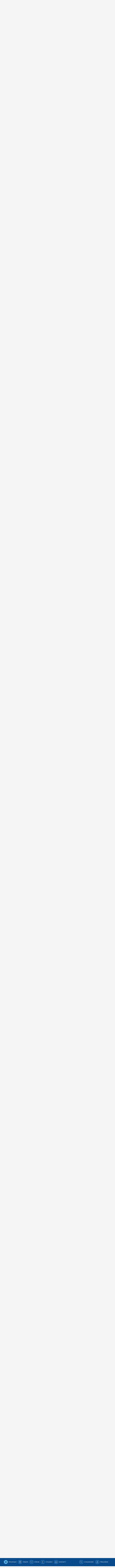

--- FILE ---
content_type: text/html;charset=UTF-8
request_url: https://www.esfcr.cz/databaze-klicovych-dokumentu-analyza-svl-v-cr/-/dokument/791398
body_size: 41047
content:

























































		<!DOCTYPE html>







	
	



















		














	
	
	
		
	
	
	
	
	
	
	
		
		
	
	
		
	
	
	
	
	

	
	
	

	
	
	

	
	
	
	
	










































<html class="aui ltr" dir="ltr" lang="cs-CZ">

<head>
	<title>Databáze klíčových dokumentů - Analýza SVL v ČR - www.esfcr.cz</title>
        	<meta content="initial-scale=1.0, width=device-width" name="viewport" />
        <meta name="google-site-verification" content="0Z2hdFPYOfB3L5rxVvCAQGp48TdCzeD6jTJ3AijaqtQ" />
	<script type="text/javascript" src="https://www.esfcr.cz/esfportal-theme/js/jquery-a.min.js"></script>

    




























































<meta content="text/html; charset=UTF-8" http-equiv="content-type" />








































































	

	

	

	

	

	



<link href="https://www.esfcr.cz/esfportal-theme/images/favicon.ico" rel="Shortcut Icon" />





	<link href="https&#x3a;&#x2f;&#x2f;www&#x2e;esfcr&#x2e;cz&#x2f;databaze-klicovych-dokumentu-analyza-svl-v-cr&#x2f;-&#x2f;dokument&#x2f;791398" rel="canonical" />

	





<link class="lfr-css-file" href="https&#x3a;&#x2f;&#x2f;www&#x2e;esfcr&#x2e;cz&#x2f;esfportal-theme&#x2f;css&#x2f;aui&#x2e;css&#x3f;browserId&#x3d;other&#x26;themeId&#x3d;esfportal_WAR_esfportaltheme&#x26;minifierType&#x3d;css&#x26;languageId&#x3d;cs_CZ&#x26;b&#x3d;6203&#x26;t&#x3d;1760683459073" rel="stylesheet" type="text/css" />

<link href="&#x2f;html&#x2f;css&#x2f;main&#x2e;css&#x3f;browserId&#x3d;other&#x26;themeId&#x3d;esfportal_WAR_esfportaltheme&#x26;minifierType&#x3d;css&#x26;languageId&#x3d;cs_CZ&#x26;b&#x3d;6203&#x26;t&#x3d;1429138192000" rel="stylesheet" type="text/css" />









	

				<link href="https://www.esfcr.cz/html/portlet/journal_content/css/main.css?browserId=other&amp;themeId=esfportal_WAR_esfportaltheme&amp;minifierType=css&amp;languageId=cs_CZ&amp;b=6203&amp;t=1760967441940" rel="stylesheet" type="text/css" />

	

				<link href="https://www.esfcr.cz/esfportal-portlet-application/css/application.css?browserId=other&amp;themeId=esfportal_WAR_esfportaltheme&amp;minifierType=css&amp;languageId=cs_CZ&amp;b=6203&amp;t=1760967345528" rel="stylesheet" type="text/css" />

	

				<link href="https://www.esfcr.cz/esfportal-portlet-application/css/documentlisting/documentlisting.css?browserId=other&amp;themeId=esfportal_WAR_esfportaltheme&amp;minifierType=css&amp;languageId=cs_CZ&amp;b=6203&amp;t=1760967345528" rel="stylesheet" type="text/css" />

	

				<link href="https://www.esfcr.cz/esfportal-portlet-application/css/documentdetail/documentdetail.css?browserId=other&amp;themeId=esfportal_WAR_esfportaltheme&amp;minifierType=css&amp;languageId=cs_CZ&amp;b=6203&amp;t=1760967345528" rel="stylesheet" type="text/css" />

	

				<link href="https://www.esfcr.cz/notifications-portlet/notifications/css/main.css?browserId=other&amp;themeId=esfportal_WAR_esfportaltheme&amp;minifierType=css&amp;languageId=cs_CZ&amp;b=6203&amp;t=1760967345473" rel="stylesheet" type="text/css" />

	

				<link href="https://www.esfcr.cz/esfportal-portlet-application/css/iba-form.css?browserId=other&amp;themeId=esfportal_WAR_esfportaltheme&amp;minifierType=css&amp;languageId=cs_CZ&amp;b=6203&amp;t=1760967345528" rel="stylesheet" type="text/css" />

	

				<link href="https://www.esfcr.cz/esfportal-portlet-application/css/exportpage/exportpage.css?browserId=other&amp;themeId=esfportal_WAR_esfportaltheme&amp;minifierType=css&amp;languageId=cs_CZ&amp;b=6203&amp;t=1760967345528" rel="stylesheet" type="text/css" />

	

				<link href="https://www.esfcr.cz/esfportal-portlet-application/css/iba-detail.css?browserId=other&amp;themeId=esfportal_WAR_esfportaltheme&amp;minifierType=css&amp;languageId=cs_CZ&amp;b=6203&amp;t=1760967345528" rel="stylesheet" type="text/css" />

	

				<link href="https://www.esfcr.cz/esfportal-portlet-application/css/simplesearch/simplesearch.css?browserId=other&amp;themeId=esfportal_WAR_esfportaltheme&amp;minifierType=css&amp;languageId=cs_CZ&amp;b=6203&amp;t=1760967345528" rel="stylesheet" type="text/css" />

	







<script type="text/javascript">
	// <![CDATA[
		var Liferay = {
			Browser: {
				acceptsGzip: function() {
					return true;
				},
				getMajorVersion: function() {
					return 131.0;
				},
				getRevision: function() {
					return "537.36";
				},
				getVersion: function() {
					return "131.0";
				},
				isAir: function() {
					return false;
				},
				isChrome: function() {
					return true;
				},
				isFirefox: function() {
					return false;
				},
				isGecko: function() {
					return true;
				},
				isIe: function() {
					return false;
				},
				isIphone: function() {
					return false;
				},
				isLinux: function() {
					return false;
				},
				isMac: function() {
					return true;
				},
				isMobile: function() {
					return false;
				},
				isMozilla: function() {
					return false;
				},
				isOpera: function() {
					return false;
				},
				isRtf: function() {
					return true;
				},
				isSafari: function() {
					return true;
				},
				isSun: function() {
					return false;
				},
				isWap: function() {
					return false;
				},
				isWapXhtml: function() {
					return false;
				},
				isWebKit: function() {
					return true;
				},
				isWindows: function() {
					return false;
				},
				isWml: function() {
					return false;
				}
			},

			Data: {
				NAV_SELECTOR: '#navigation',

				isCustomizationView: function() {
					return false;
				},

				notices: [
					null

					

					
				]
			},

			ThemeDisplay: {
				
					getLayoutId: function() {
						return "594";
					},
					getLayoutURL: function() {
						return "https://www.esfcr.cz/databaze-klicovych-dokumentu-analyza-svl-v-cr";
					},
					getParentLayoutId: function() {
						return "192";
					},
					isPrivateLayout: function() {
						return "false";
					},
					isVirtualLayout: function() {
						return false;
					},
				

				getBCP47LanguageId: function() {
					return "cs-CZ";
				},
				getCDNBaseURL: function() {
					return "https://www.esfcr.cz";
				},
				getCDNDynamicResourcesHost: function() {
					return "";
				},
				getCDNHost: function() {
					return "";
				},
				getCompanyId: function() {
					return "20155";
				},
				getCompanyGroupId: function() {
					return "20195";
				},
				getDefaultLanguageId: function() {
					return "cs_CZ";
				},
				getDoAsUserIdEncoded: function() {
					return "";
				},
				getLanguageId: function() {
					return "cs_CZ";
				},
				getParentGroupId: function() {
					return "21802";
				},
				getPathContext: function() {
					return "";
				},
				getPathImage: function() {
					return "/image";
				},
				getPathJavaScript: function() {
					return "/html/js";
				},
				getPathMain: function() {
					return "/c";
				},
				getPathThemeImages: function() {
					return "https://www.esfcr.cz/esfportal-theme/images";
				},
				getPathThemeRoot: function() {
					return "/esfportal-theme";
				},
				getPlid: function() {
					return "3391059";
				},
				getPortalURL: function() {
					return "https://www.esfcr.cz";
				},
				getPortletSetupShowBordersDefault: function() {
					return false;
				},
				getScopeGroupId: function() {
					return "21802";
				},
				getScopeGroupIdOrLiveGroupId: function() {
					return "21802";
				},
				getSessionId: function() {
					
						
						
							return "";
						
					
				},
				getSiteGroupId: function() {
					return "21802";
				},
				getURLControlPanel: function() {
					return "/group/control_panel?refererPlid=3391059";
				},
				getURLHome: function() {
					return "https\x3a\x2f\x2fwww\x2eesfcr\x2ecz\x2fweb\x2fguest";
				},
				getUserId: function() {
					return "20159";
				},
				getUserName: function() {
					
						
						
							return "";
						
					
				},
				isAddSessionIdToURL: function() {
					return false;
				},
				isFreeformLayout: function() {
					return false;
				},
				isImpersonated: function() {
					return false;
				},
				isSignedIn: function() {
					return false;
				},
				isStateExclusive: function() {
					return false;
				},
				isStateMaximized: function() {
					return false;
				},
				isStatePopUp: function() {
					return false;
				}
			},

			PropsValues: {
				NTLM_AUTH_ENABLED: false
			}
		};

		var themeDisplay = Liferay.ThemeDisplay;

		

		Liferay.AUI = {
			getAvailableLangPath: function() {
				return 'available_languages.jsp?browserId=other&themeId=esfportal_WAR_esfportaltheme&colorSchemeId=01&minifierType=js&languageId=cs_CZ&b=6203&t=1760967437045';
			},
			getCombine: function() {
				return true;
			},
			getComboPath: function() {
				return '/combo/?browserId=other&minifierType=&languageId=cs_CZ&b=6203&t=1760967437045&';
			},
			getFilter: function() {
				
					
						return 'min';
					
					
					
				
			},
			getJavaScriptRootPath: function() {
				return '/html/js';
			},
			getLangPath: function() {
				return 'aui_lang.jsp?browserId=other&themeId=esfportal_WAR_esfportaltheme&colorSchemeId=01&minifierType=js&languageId=cs_CZ&b=6203&t=1760967437045';
			}
		};

		Liferay.authToken = 'B17ILb8x';

		

		Liferay.currentURL = '\x2fdatabaze-klicovych-dokumentu-analyza-svl-v-cr\x2f-\x2fdokument\x2f791398';
		Liferay.currentURLEncoded = '%2Fdatabaze-klicovych-dokumentu-analyza-svl-v-cr%2F-%2Fdokument%2F791398';
	// ]]>
</script>


<script type="text/javascript">
    
    LFR_SESSION_STATE_CUSTOM_DOMAIN = ".esfcr.cz";
    
</script>



	
		
			
				<script src="/html/js/barebone.jsp?browserId=other&amp;themeId=esfportal_WAR_esfportaltheme&amp;colorSchemeId=01&amp;minifierType=js&amp;minifierBundleId=javascript.barebone.files&amp;languageId=cs_CZ&amp;b=6203&amp;t=1760967437045" type="text/javascript"></script>
			
			
		
	
	


<script type="text/javascript">
	// <![CDATA[
		

			

			
				Liferay.Portlet.list = ['56_INSTANCE_CYgPAHlMRAvo', '71_INSTANCE_3Yuk8hY6UqwJ', '73_INSTANCE_yprdnfeOHQ5e', 'DocumentListingStandalonePortlet_WAR_esfportalportletapplication', 'DocumentDetailStandalonePortlet_WAR_esfportalportletapplication', 'SimpleSearchPortlet_WAR_esfportalportletapplication'];
			
		

		

		
	// ]]>
</script>





	
		

			

			
		
		
	



	
		
		

			

			
		
	



	
		
		

			

			
				<!-- Google tag (gtag.js) -->
<script async src="https://www.googletagmanager.com/gtag/js?id=G-FV8BZH4SDL"></script>
<script>
  window.dataLayer = window.dataLayer || [];
  function gtag(){dataLayer.push(arguments);}
  gtag('js', new Date());

if(Liferay.ThemeDisplay.isSignedIn()){
  var userId = Liferay.ThemeDisplay.getUserId();
  gtag('config', 'G-FV8BZH4SDL', {
      'user_id': userId
   });
   dataLayer.push({
   'user_id': userId
  });
} else {
    gtag('config', 'G-FV8BZH4SDL');
}
</script>

<!-- Google Tag Manager -->
<script>(function(w,d,s,l,i){w[l]=w[l]||[];w[l].push({'gtm.start':
new Date().getTime(),event:'gtm.js'});var f=d.getElementsByTagName(s)[0],
j=d.createElement(s),dl=l!='dataLayer'?'&l='+l:'';j.async=true;j.src=
'https://www.googletagmanager.com/gtm.js?id='+i+dl;f.parentNode.insertBefore(j,f);
})(window,document,'script','dataLayer','GTM-WLRFWQ2');</script>
<!-- End Google Tag Manager -->
			
		
	










	

				<script src="https://www.esfcr.cz/esfportal-portlet-application/js/application.js?browserId=other&amp;minifierType=js&amp;languageId=cs_CZ&amp;b=6203&amp;t=1760967345528" type="text/javascript"></script>

	

				<script src="https://www.esfcr.cz/esfportal-portlet-application/js/portlets/exportpage/esf-export-page.js?browserId=other&amp;minifierType=js&amp;languageId=cs_CZ&amp;b=6203&amp;t=1760967345528" type="text/javascript"></script>

	

				<script src="https://www.esfcr.cz/esfportal-portlet-application/js/components/utils.js?browserId=other&amp;minifierType=js&amp;languageId=cs_CZ&amp;b=6203&amp;t=1760967345528" type="text/javascript"></script>

	











<link class="lfr-css-file" href="https&#x3a;&#x2f;&#x2f;www&#x2e;esfcr&#x2e;cz&#x2f;esfportal-theme&#x2f;css&#x2f;main&#x2e;css&#x3f;browserId&#x3d;other&#x26;themeId&#x3d;esfportal_WAR_esfportaltheme&#x26;minifierType&#x3d;css&#x26;languageId&#x3d;cs_CZ&#x26;b&#x3d;6203&#x26;t&#x3d;1760683459073" rel="stylesheet" type="text/css" />








	<style type="text/css">

		

			

		

			

		

			

		

			

		

			

		

			

		

			

		

			

		

			

		

	</style>




	<link href="/esfportal-theme/js/vendor/bxslider/jquery.bxslider.css" rel="stylesheet" />
	<script src="/esfportal-theme/js/vendor/bxslider/jquery.bxslider.min.js"></script>
		 <script src="/esfportal-theme/js/vendor/highcharts/code/highcharts.js"></script>
	 <script src="/esfportal-theme/js/vendor/highcharts/code/modules/exporting.js"></script>
	 <script src="/esfportal-theme/js/vendor/highcharts/languages/highcharts.cs_CZ.js"></script>
	 <script src="/esfportal-theme/js/esf.js?t=1760683459073" type="text/javascript"></script>
	
                </head>

<body class=" yui3-skin-sam controls-visible signed-out public-page site">

<a href="#main-content" id="skip-to-content">Přejít k obsahu</a>
































































































































	<div id="header-combo-wrapper" class="header-combo-wrapper">
	<div id="header-combo" class="header-combo">
		<div class="header" id="top">
			<div class="container">
				<div class="row">
					<div class="span12">

						<header>
							<div class="row">
								<div class="span5">
									<a class="esf-logo" href="/">
										<img src="https://www.esfcr.cz/esfportal-theme/images/esf/logo.png" alt="Evropská unie, Evropský sociální fond. Operační program zaměstnanost" />
									</a>
								</div>
								<div class="span7">
									<div class="slogan">Operační program <span>Zaměstnanost plus</span></div>
								</div>
							</div>
							<div class="clearfix"></div>
							<div class="cl"></div>
						</header>

					</div>
				</div>
			</div>
		</div>

		
		
						
		<div class="navbar navbar-static-top esf-navigation">
			<div class="navbar-inner">

				
				<div class="container menu-bar">
				<a class="btn btn-navbar menu-toggle" data-toggle="collapse" data-target=".nav-collapse" tabindex="0" ><img src="https://www.esfcr.cz/esfportal-theme/images/esf/mobile-menu-left.png" alt=""/><span class="menu-text">Menu</span></a>
				
				
				<div class="nav-collapse collapse">
						<ul class="nav nav-main">
											<!-- 0. level -->
							
																
																								<li class="selected has-children" id="layout_2" aria-selected='true' role="presentation">
									<a aria-labelledby="layout_2" href="https&#x3a;&#x2f;&#x2f;www&#x2e;esfcr&#x2e;cz&#x2f;programy" aria-haspopup='true'  role="menuitem">
										<i class="icon-programy menu-icon"></i>
										<span>Programy</span>
									</a>
													<!-- 1. level -->
																				<span class="submenu_button js-submenu-btn open" open-target="submenu_1"></span>
										<ul class="nav nav-submenu visible-phone submenu_1 open">
											
												
												
																																				<li class=" has-children" id="layout_860">
													<a aria-labelledby="layout_860" href="https&#x3a;&#x2f;&#x2f;www&#x2e;esfcr&#x2e;cz&#x2f;opz-plus"   role="menuitem">
														<span>OPZ+ 2021-2027</span>
													</a>
																	<!-- 2. level -->
																												<span class="submenu_button js-submenu-btn " open-target="submenu_2"></span>
														<ul class="nav nav-submenu sub2 submenu_2 ">
															
																
																
																																<li class="" id="layout_913">
																	<a aria-labelledby="layout_913" href="https&#x3a;&#x2f;&#x2f;www&#x2e;esfcr&#x2e;cz&#x2f;aktuality-opz-plus"   role="menuitem">
																		<span>Aktuality OPZ+</span>
																	</a>
																																	</li>
															
																
																
																																																<li class=" has-children" id="layout_985">
																	<a aria-labelledby="layout_985" href="https&#x3a;&#x2f;&#x2f;www&#x2e;esfcr&#x2e;cz&#x2f;akce-opz-plus"   role="menuitem">
																		<span>Akce OPZ+</span>
																	</a>
																					<!-- 3. level -->
																																				<span class="submenu_button js-submenu-btn " open-target="submenu_3"></span>
																		<ul class="nav nav-submenu sub3 submenu_3 ">
																			
																				
																				
																																								<li class="" id="layout_482">
																					<a aria-labelledby="layout_482" href="https&#x3a;&#x2f;&#x2f;www&#x2e;esfcr&#x2e;cz&#x2f;akce-ridiciho-organu-opz-plus"   role="menuitem">
																						<span>Akce řídicího orgánu</span>
																					</a>
																																									</li>
																			
																				
																				
																																								<li class="" id="layout_1299">
																					<a aria-labelledby="layout_1299" href="https&#x3a;&#x2f;&#x2f;www&#x2e;esfcr&#x2e;cz&#x2f;akce-projektu-opz-plus"   role="menuitem">
																						<span>Akce projektů OPZ+</span>
																					</a>
																																									</li>
																																					</ul>
																																	</li>
															
																
																
																																																<li class=" has-children" id="layout_914">
																	<a aria-labelledby="layout_914" href="https&#x3a;&#x2f;&#x2f;www&#x2e;esfcr&#x2e;cz&#x2f;dokumenty-opz-plus"   role="menuitem">
																		<span>Dokumenty OPZ+</span>
																	</a>
																					<!-- 3. level -->
																																				<span class="submenu_button js-submenu-btn " open-target="submenu_4"></span>
																		<ul class="nav nav-submenu sub3 submenu_4 ">
																			
																				
																				
																																								<li class="" id="layout_942">
																					<a aria-labelledby="layout_942" href="https&#x3a;&#x2f;&#x2f;www&#x2e;esfcr&#x2e;cz&#x2f;operacni-program-zamestnanost-plus"   role="menuitem">
																						<span>Operační program Zaměstnanost plus</span>
																					</a>
																																									</li>
																			
																				
																				
																																								<li class="" id="layout_915">
																					<a aria-labelledby="layout_915" href="https&#x3a;&#x2f;&#x2f;www&#x2e;esfcr&#x2e;cz&#x2f;pravidla-pro-zadatele-a-prijemce-opz-plus"   role="menuitem">
																						<span>Pravidla pro žadatele a příjemce</span>
																					</a>
																																									</li>
																			
																				
																				
																																								<li class="" id="layout_979">
																					<a aria-labelledby="layout_979" href="https&#x3a;&#x2f;&#x2f;www&#x2e;esfcr&#x2e;cz&#x2f;hodnoceni-a-vyber-projektu-opz-plus"   role="menuitem">
																						<span>Hodnocení a výběr projektů</span>
																					</a>
																																									</li>
																			
																				
																				
																																								<li class="" id="layout_1081">
																					<a aria-labelledby="layout_1081" href="https&#x3a;&#x2f;&#x2f;www&#x2e;esfcr&#x2e;cz&#x2f;vzory-a-postupy-pro-zadavaci-vyberova-rizeni-opz-plus"   role="menuitem">
																						<span>Vzory a postupy pro zadávací/výběrová řízení</span>
																					</a>
																																									</li>
																			
																				
																				
																																								<li class="" id="layout_917">
																					<a aria-labelledby="layout_917" href="https&#x3a;&#x2f;&#x2f;www&#x2e;esfcr&#x2e;cz&#x2f;monitorovani-podporenych-osob-opz-plus"   role="menuitem">
																						<span>Monitorování podpořených osob</span>
																					</a>
																																									</li>
																			
																				
																				
																																								<li class="" id="layout_922">
																					<a aria-labelledby="layout_922" href="https&#x3a;&#x2f;&#x2f;www&#x2e;esfcr&#x2e;cz&#x2f;sablony-a-vzory-pro-vizualni-identitu-opz-plus"   role="menuitem">
																						<span>Šablony a vzory pro vizuální identitu</span>
																					</a>
																																									</li>
																			
																				
																				
																																								<li class="" id="layout_938">
																					<a aria-labelledby="layout_938" href="https&#x3a;&#x2f;&#x2f;www&#x2e;esfcr&#x2e;cz&#x2f;formulare-a-pokyny-potrebne-v-ramci-pripravy-zadosti-o-podporu-opz-plus"   role="menuitem">
																						<span>Formuláře a pokyny potřebné v rámci přípravy žádosti o podporu</span>
																					</a>
																																									</li>
																			
																				
																				
																																								<li class="" id="layout_939">
																					<a aria-labelledby="layout_939" href="https&#x3a;&#x2f;&#x2f;www&#x2e;esfcr&#x2e;cz&#x2f;formulare-a-pokyny-pro-uzavreni-pravniho-aktu-a-vzory-pravnich-aktu-opz-plus"   role="menuitem">
																						<span>Formuláře a pokyny pro uzavření právního aktu a vzory právních aktů</span>
																					</a>
																																									</li>
																			
																				
																				
																																								<li class="" id="layout_1053">
																					<a aria-labelledby="layout_1053" href="https&#x3a;&#x2f;&#x2f;www&#x2e;esfcr&#x2e;cz&#x2f;formulare-z-oblasti-verejne-podpory-a-podpory-de-minimis-opz-plus"   role="menuitem">
																						<span>Formuláře z oblasti veřejné podpory a podpory de minimis</span>
																					</a>
																																									</li>
																			
																				
																				
																																								<li class="" id="layout_1068">
																					<a aria-labelledby="layout_1068" href="https&#x3a;&#x2f;&#x2f;www&#x2e;esfcr&#x2e;cz&#x2f;formulare-a-pokyny-ke-zprave-o-realizaci-projektu-zadosti-o-platbu-a-zadosti-o-zmenu-opz-plus"   role="menuitem">
																						<span>Formuláře a pokyny ke zprávě o realizaci projektu, žádosti o platbu a žádosti o změnu</span>
																					</a>
																																									</li>
																			
																				
																				
																																								<li class="" id="layout_1066">
																					<a aria-labelledby="layout_1066" href="https&#x3a;&#x2f;&#x2f;www&#x2e;esfcr&#x2e;cz&#x2f;udaje-o-programu"   role="menuitem">
																						<span>Údaje o programu</span>
																					</a>
																																									</li>
																																					</ul>
																																	</li>
															
																
																
																																																<li class=" has-children" id="layout_943">
																	<a aria-labelledby="layout_943" href="https&#x3a;&#x2f;&#x2f;www&#x2e;esfcr&#x2e;cz&#x2f;vyzvy-opz-plus"   role="menuitem">
																		<span>Výzvy OPZ+</span>
																	</a>
																					<!-- 3. level -->
																																				<span class="submenu_button js-submenu-btn " open-target="submenu_5"></span>
																		<ul class="nav nav-submenu sub3 submenu_5 ">
																			
																				
																				
																																								<li class="" id="layout_946">
																					<a aria-labelledby="layout_946" href="https&#x3a;&#x2f;&#x2f;www&#x2e;esfcr&#x2e;cz&#x2f;prehled-vyzev-opz-plus"   role="menuitem">
																						<span>Přehled výzev</span>
																					</a>
																																									</li>
																			
																				
																				
																																								<li class="" id="layout_1269">
																					<a aria-labelledby="layout_1269" href="https&#x3a;&#x2f;&#x2f;www&#x2e;esfcr&#x2e;cz&#x2f;uvery-pro-socialni-podniky"   role="menuitem">
																						<span>Úvěry pro sociální podniky</span>
																					</a>
																																									</li>
																			
																				
																				
																																								<li class="" id="layout_944">
																					<a aria-labelledby="layout_944" href="https&#x3a;&#x2f;&#x2f;www&#x2e;esfcr&#x2e;cz&#x2f;harmonogram-vyzev-opz-plus"   role="menuitem">
																						<span>Harmonogram výzev</span>
																					</a>
																																									</li>
																																					</ul>
																																	</li>
															
																
																
																																<li class="" id="layout_937">
																	<a aria-labelledby="layout_937" href="https&#x3a;&#x2f;&#x2f;www&#x2e;esfcr&#x2e;cz&#x2f;monitorovaci-vybor-opz-plus"   role="menuitem">
																		<span>Monitorovací výbor OPZ+</span>
																	</a>
																																	</li>
															
																
																
																																<li class="" id="layout_1080">
																	<a aria-labelledby="layout_1080" href="https&#x3a;&#x2f;&#x2f;www&#x2e;esfcr&#x2e;cz&#x2f;zadavaci-rizeni-opz-plus"   role="menuitem">
																		<span>Zadávací řízení</span>
																	</a>
																																	</li>
															
																
																
																																																<li class=" has-children" id="layout_1100">
																	<a aria-labelledby="layout_1100" href="https&#x3a;&#x2f;&#x2f;www&#x2e;esfcr&#x2e;cz&#x2f;ochrana-osobnich-udaju-opz-plus"   role="menuitem">
																		<span>Ochrana osobních údajů</span>
																	</a>
																					<!-- 3. level -->
																																				<span class="submenu_button js-submenu-btn " open-target="submenu_6"></span>
																		<ul class="nav nav-submenu sub3 submenu_6 ">
																			
																				
																				
																																								<li class="" id="layout_1101">
																					<a aria-labelledby="layout_1101" href="https&#x3a;&#x2f;&#x2f;www&#x2e;esfcr&#x2e;cz&#x2f;zpracovani-osobnich-udaju-v-opz-plus"   role="menuitem">
																						<span>Zpracování osobních údajů v OPZ+</span>
																					</a>
																																									</li>
																			
																				
																				
																																								<li class="" id="layout_1102">
																					<a aria-labelledby="layout_1102" href="https&#x3a;&#x2f;&#x2f;www&#x2e;esfcr&#x2e;cz&#x2f;poverenec-na-ochranu-osobnich-udaju"   role="menuitem">
																						<span>Pověřenec na ochranu osobních údajů</span>
																					</a>
																																									</li>
																			
																				
																				
																																								<li class="" id="layout_1103">
																					<a aria-labelledby="layout_1103" href="https&#x3a;&#x2f;&#x2f;www&#x2e;esfcr&#x2e;cz&#x2f;formulare-tykajici-se-ochrany-osobnich-udaju-opz-plus"   role="menuitem">
																						<span>Formuláře týkající se ochrany osobních údajů</span>
																					</a>
																																									</li>
																			
																				
																				
																																								<li class="" id="layout_1105">
																					<a aria-labelledby="layout_1105" href="https&#x3a;&#x2f;&#x2f;www&#x2e;esfcr&#x2e;cz&#x2f;pouceni-pro-registrovane-uzivatele-portalu-opz-plus"   role="menuitem">
																						<span>Poučení pro registrované uživatele portálu OPZ+</span>
																					</a>
																																									</li>
																			
																				
																				
																																								<li class="" id="layout_1104">
																					<a aria-labelledby="layout_1104" href="https&#x3a;&#x2f;&#x2f;www&#x2e;esfcr&#x2e;cz&#x2f;zaznamy-o-cinnostech-zpracovani-opz-plus"   role="menuitem">
																						<span>Záznamy o činnostech zpracování</span>
																					</a>
																																									</li>
																			
																				
																				
																																								<li class="" id="layout_1106">
																					<a aria-labelledby="layout_1106" href="https&#x3a;&#x2f;&#x2f;www&#x2e;esfcr&#x2e;cz&#x2f;vyuziti-it-nastroje-arachne-v-opz-plus"   role="menuitem">
																						<span>Využití IT nástroje ARACHNE v OPZ+</span>
																					</a>
																																									</li>
																																					</ul>
																																	</li>
															
																
																
																																<li class="" id="layout_1249">
																	<a aria-labelledby="layout_1249" href="https&#x3a;&#x2f;&#x2f;www&#x2e;esfcr&#x2e;cz&#x2f;projekty-opz-plus"   role="menuitem">
																		<span>PROJEKTY</span>
																	</a>
																																	</li>
																													</ul>
																									</li>
											
												
												
																																				<li class=" has-children" id="layout_3">
													<a aria-labelledby="layout_3" href="https&#x3a;&#x2f;&#x2f;www&#x2e;esfcr&#x2e;cz&#x2f;programy&#x2f;op-zamestnanost"   role="menuitem">
														<span>OPZ 2014-2020</span>
													</a>
																	<!-- 2. level -->
																												<span class="submenu_button js-submenu-btn " open-target="submenu_7"></span>
														<ul class="nav nav-submenu sub2 submenu_7 ">
															
																
																
																																<li class="" id="layout_80">
																	<a aria-labelledby="layout_80" href="https&#x3a;&#x2f;&#x2f;www&#x2e;esfcr&#x2e;cz&#x2f;aktuality-opz"   role="menuitem">
																		<span>Aktuality</span>
																	</a>
																																	</li>
															
																
																
																																																<li class=" has-children" id="layout_177">
																	<a aria-labelledby="layout_177" href="https&#x3a;&#x2f;&#x2f;www&#x2e;esfcr&#x2e;cz&#x2f;akce-opz"   role="menuitem">
																		<span>Akce</span>
																	</a>
																					<!-- 3. level -->
																																				<span class="submenu_button js-submenu-btn " open-target="submenu_8"></span>
																		<ul class="nav nav-submenu sub3 submenu_8 ">
																			
																				
																				
																																								<li class="" id="layout_483">
																					<a aria-labelledby="layout_483" href="https&#x3a;&#x2f;&#x2f;www&#x2e;esfcr&#x2e;cz&#x2f;akce-projektu-opz"   role="menuitem">
																						<span>Akce projektů</span>
																					</a>
																																									</li>
																																					</ul>
																																	</li>
															
																
																
																																																<li class=" has-children" id="layout_82">
																	<a aria-labelledby="layout_82" href="https&#x3a;&#x2f;&#x2f;www&#x2e;esfcr&#x2e;cz&#x2f;dokumenty-opz"   role="menuitem">
																		<span>Dokumenty</span>
																	</a>
																					<!-- 3. level -->
																																				<span class="submenu_button js-submenu-btn " open-target="submenu_9"></span>
																		<ul class="nav nav-submenu sub3 submenu_9 ">
																			
																				
																				
																																								<li class="" id="layout_161">
																					<a aria-labelledby="layout_161" href="https&#x3a;&#x2f;&#x2f;www&#x2e;esfcr&#x2e;cz&#x2f;operacni-program-zamestnanost"   role="menuitem">
																						<span>Operační program Zaměstnanost</span>
																					</a>
																																									</li>
																			
																				
																				
																																								<li class="" id="layout_162">
																					<a aria-labelledby="layout_162" href="https&#x3a;&#x2f;&#x2f;www&#x2e;esfcr&#x2e;cz&#x2f;pravidla-pro-zadatele-a-prijemce-opz"   role="menuitem">
																						<span>Pravidla pro žadatele a příjemce</span>
																					</a>
																																									</li>
																			
																				
																				
																																								<li class="" id="layout_163">
																					<a aria-labelledby="layout_163" href="https&#x3a;&#x2f;&#x2f;www&#x2e;esfcr&#x2e;cz&#x2f;formulare-a-pokyny-potrebne-v-ramci-pripravy-zadosti-o-podporu-opz"   role="menuitem">
																						<span>Formuláře a pokyny potřebné v rámci přípravy žádosti o podporu</span>
																					</a>
																																									</li>
																			
																				
																				
																																								<li class="" id="layout_164">
																					<a aria-labelledby="layout_164" href="https&#x3a;&#x2f;&#x2f;www&#x2e;esfcr&#x2e;cz&#x2f;prirucka-pro-hodnotitele-opz"   role="menuitem">
																						<span>Příručka pro hodnotitele a pravidla výběrových komisí</span>
																					</a>
																																									</li>
																			
																				
																				
																																								<li class="" id="layout_165">
																					<a aria-labelledby="layout_165" href="https&#x3a;&#x2f;&#x2f;www&#x2e;esfcr&#x2e;cz&#x2f;formulare-z-oblasti-verejne-podpory-a-podpory-de-minimis-opz"   role="menuitem">
																						<span>Formuláře z oblasti veřejné podpory a podpory de minimis</span>
																					</a>
																																									</li>
																			
																				
																				
																																								<li class="" id="layout_166">
																					<a aria-labelledby="layout_166" href="https&#x3a;&#x2f;&#x2f;www&#x2e;esfcr&#x2e;cz&#x2f;formulare-pro-uzavreni-pravniho-aktu-a-vzory-pravnich-aktu-o-poskytnuti-podpory-na-projekt-opz"   role="menuitem">
																						<span>Formuláře pro uzavření právního aktu a vzory právních aktů o poskytnutí podpory na projekt</span>
																					</a>
																																									</li>
																			
																				
																				
																																								<li class="" id="layout_167">
																					<a aria-labelledby="layout_167" href="https&#x3a;&#x2f;&#x2f;www&#x2e;esfcr&#x2e;cz&#x2f;obvykle-ceny-a-mzdy-platy-opz"   role="menuitem">
																						<span>Obvyklé ceny a mzdy/platy</span>
																					</a>
																																									</li>
																			
																				
																				
																																								<li class="" id="layout_168">
																					<a aria-labelledby="layout_168" href="https&#x3a;&#x2f;&#x2f;www&#x2e;esfcr&#x2e;cz&#x2f;pracovni-vykaz-opz"   role="menuitem">
																						<span>Pracovní výkaz</span>
																					</a>
																																									</li>
																			
																				
																				
																																								<li class="" id="layout_169">
																					<a aria-labelledby="layout_169" href="https&#x3a;&#x2f;&#x2f;www&#x2e;esfcr&#x2e;cz&#x2f;monitorovani-podporenych-osob-opz"   role="menuitem">
																						<span>Monitorování podpořených osob</span>
																					</a>
																																									</li>
																			
																				
																				
																																								<li class="" id="layout_170">
																					<a aria-labelledby="layout_170" href="https&#x3a;&#x2f;&#x2f;www&#x2e;esfcr&#x2e;cz&#x2f;pokyny-k-vyplneni-zpravy-o-realizaci-zadosti-o-platbu-a-zadosti-o-zmenu-opz"   role="menuitem">
																						<span>Pokyny k vyplnění zprávy o realizaci, žádosti o platbu a žádosti o změnu</span>
																					</a>
																																									</li>
																			
																				
																				
																																								<li class="" id="layout_171">
																					<a aria-labelledby="layout_171" href="https&#x3a;&#x2f;&#x2f;www&#x2e;esfcr&#x2e;cz&#x2f;sablony-a-vzory-pro-vizualni-identitu-opz"   role="menuitem">
																						<span>Šablony a vzory pro vizuální identitu</span>
																					</a>
																																									</li>
																			
																				
																				
																																								<li class="" id="layout_172">
																					<a aria-labelledby="layout_172" href="https&#x3a;&#x2f;&#x2f;www&#x2e;esfcr&#x2e;cz&#x2f;vzory-pro-zadavaci-vyberova-rizeni-opz"   role="menuitem">
																						<span>Vzory a postupy pro zadávací/výběrová řízení</span>
																					</a>
																																									</li>
																			
																				
																				
																																								<li class="" id="layout_173">
																					<a aria-labelledby="layout_173" href="https&#x3a;&#x2f;&#x2f;www&#x2e;esfcr&#x2e;cz&#x2f;zadosti-o-prezkum-namitky-proti-neproplaceni-dotace-opz"   role="menuitem">
																						<span>Žádosti o přezkum, námitky proti neproplacení dotace</span>
																					</a>
																																									</li>
																			
																				
																				
																																								<li class="" id="layout_174">
																					<a aria-labelledby="layout_174" href="https&#x3a;&#x2f;&#x2f;www&#x2e;esfcr&#x2e;cz&#x2f;sebeevaluace-a-zaverecny-dotaznik-o-vysledcich-opz"   role="menuitem">
																						<span>Závěrečný dotazník o výsledcích, produkty projektů, sebeevaluace</span>
																					</a>
																																									</li>
																			
																				
																				
																																								<li class="" id="layout_533">
																					<a aria-labelledby="layout_533" href="https&#x3a;&#x2f;&#x2f;www&#x2e;esfcr&#x2e;cz&#x2f;projekty-premeny-subjektu-prijemce-dotace-opz"   role="menuitem">
																						<span>Projekty přeměny subjektu příjemce dotace</span>
																					</a>
																																									</li>
																			
																				
																				
																																								<li class="" id="layout_606">
																					<a aria-labelledby="layout_606" href="https&#x3a;&#x2f;&#x2f;www&#x2e;esfcr&#x2e;cz&#x2f;pravidla-zapojeni-mistnich-akcnich-skupin-do-opz"   role="menuitem">
																						<span>Pravidla zapojení místních akčních skupin do OPZ</span>
																					</a>
																																									</li>
																			
																				
																				
																																								<li class="" id="layout_176">
																					<a aria-labelledby="layout_176" href="https&#x3a;&#x2f;&#x2f;www&#x2e;esfcr&#x2e;cz&#x2f;caste-dotazy-opz"   role="menuitem">
																						<span>Časté dotazy</span>
																					</a>
																																									</li>
																																					</ul>
																																	</li>
															
																
																
																																																<li class=" has-children" id="layout_1113">
																	<a aria-labelledby="layout_1113" href="https&#x3a;&#x2f;&#x2f;www&#x2e;esfcr&#x2e;cz&#x2f;vyzvy-opz"   role="menuitem">
																		<span>Výzvy OPZ</span>
																	</a>
																					<!-- 3. level -->
																																				<span class="submenu_button js-submenu-btn " open-target="submenu_10"></span>
																		<ul class="nav nav-submenu sub3 submenu_10 ">
																			
																				
																				
																																								<li class="" id="layout_1109">
																					<a aria-labelledby="layout_1109" href="https&#x3a;&#x2f;&#x2f;www&#x2e;esfcr&#x2e;cz&#x2f;prehled-vyzev-opz"   role="menuitem">
																						<span>Přehled výzev OPZ</span>
																					</a>
																																									</li>
																			
																				
																				
																																								<li class="" id="layout_1243">
																					<a aria-labelledby="layout_1243" href="https&#x3a;&#x2f;&#x2f;www&#x2e;esfcr&#x2e;cz&#x2f;harmonogram-vyzev-opz"   role="menuitem">
																						<span>Harmonogram výzev</span>
																					</a>
																																									</li>
																																					</ul>
																																	</li>
															
																
																
																																<li class="" id="layout_84">
																	<a aria-labelledby="layout_84" href="https&#x3a;&#x2f;&#x2f;www&#x2e;esfcr&#x2e;cz&#x2f;projekty-opz"   role="menuitem">
																		<span>Projekty</span>
																	</a>
																																	</li>
															
																
																
																																<li class="" id="layout_85">
																	<a aria-labelledby="layout_85" href="https&#x3a;&#x2f;&#x2f;www&#x2e;esfcr&#x2e;cz&#x2f;produkty-opz"   role="menuitem">
																		<span>Produkty</span>
																	</a>
																																	</li>
															
																
																
																																<li class="" id="layout_86">
																	<a aria-labelledby="layout_86" href="https&#x3a;&#x2f;&#x2f;www&#x2e;esfcr&#x2e;cz&#x2f;zadavaci-rizeni-opz"   role="menuitem">
																		<span>Zadávací řízení</span>
																	</a>
																																	</li>
															
																
																
																																<li class="" id="layout_87">
																	<a aria-labelledby="layout_87" href="https&#x3a;&#x2f;&#x2f;www&#x2e;esfcr&#x2e;cz&#x2f;monitorovaci-vybor-opz"   role="menuitem">
																		<span>Monitorovací výbor</span>
																	</a>
																																	</li>
															
																
																
																																																<li class=" has-children" id="layout_775">
																	<a aria-labelledby="layout_775" href="https&#x3a;&#x2f;&#x2f;www&#x2e;esfcr&#x2e;cz&#x2f;ochrana-osobnich-udaju"   role="menuitem">
																		<span>Ochrana osobních údajů</span>
																	</a>
																					<!-- 3. level -->
																																				<span class="submenu_button js-submenu-btn " open-target="submenu_11"></span>
																		<ul class="nav nav-submenu sub3 submenu_11 ">
																			
																				
																				
																																								<li class="" id="layout_776">
																					<a aria-labelledby="layout_776" href="https&#x3a;&#x2f;&#x2f;www&#x2e;esfcr&#x2e;cz&#x2f;zpracovani-osobnich-udaju-v-opz"   role="menuitem">
																						<span>Zpracování osobních údajů v OPZ</span>
																					</a>
																																									</li>
																			
																				
																				
																																								<li class="" id="layout_777">
																					<a aria-labelledby="layout_777" href="https&#x3a;&#x2f;&#x2f;www&#x2e;esfcr&#x2e;cz&#x2f;poverenec-pro-ochranu-osobnich-udaju"   role="menuitem">
																						<span>Pověřenec pro ochranu osobních údajů</span>
																					</a>
																																									</li>
																			
																				
																				
																																								<li class="" id="layout_778">
																					<a aria-labelledby="layout_778" href="https&#x3a;&#x2f;&#x2f;www&#x2e;esfcr&#x2e;cz&#x2f;formulare-tykajici-se-ochrany-osobnich-udaju"   role="menuitem">
																						<span>Formuláře týkající se ochrany osobních údajů</span>
																					</a>
																																									</li>
																			
																				
																				
																																								<li class="" id="layout_779">
																					<a aria-labelledby="layout_779" href="https&#x3a;&#x2f;&#x2f;www&#x2e;esfcr&#x2e;cz&#x2f;zaznamy-o-cinnostech-zpracovani"   role="menuitem">
																						<span>Záznamy o činnostech zpracování</span>
																					</a>
																																									</li>
																			
																				
																				
																																								<li class="" id="layout_780">
																					<a aria-labelledby="layout_780" href="https&#x3a;&#x2f;&#x2f;www&#x2e;esfcr&#x2e;cz&#x2f;pouceni-pro-registrovane-uzivatele-portalu-opz"   role="menuitem">
																						<span>Poučení pro registrované uživatele portálu OPZ</span>
																					</a>
																																									</li>
																			
																				
																				
																																								<li class="" id="layout_781">
																					<a aria-labelledby="layout_781" href="https&#x3a;&#x2f;&#x2f;www&#x2e;esfcr&#x2e;cz&#x2f;vyuziti-it-nastroje-arachne-v-opz"   role="menuitem">
																						<span>Využití IT nástroje ARACHNE v OPZ</span>
																					</a>
																																									</li>
																																					</ul>
																																	</li>
																													</ul>
																									</li>
											
												
																								
																																				<li class=" has-children" id="layout_1248">
													<a aria-labelledby="layout_1248" href="https&#x3a;&#x2f;&#x2f;www&#x2e;esfcr&#x2e;cz&#x2f;starsi-operacni-programy"   role="menuitem">
														<span>Starší operační programy</span>
													</a>
																	<!-- 2. level -->
																												<span class="submenu_button js-submenu-btn open" open-target="submenu_12"></span>
														<ul class="nav nav-submenu sub2 submenu_12 open">
															
																
																																
																																																<li class=" has-children" id="layout_6">
																	<a aria-labelledby="layout_6" href="https&#x3a;&#x2f;&#x2f;www&#x2e;esfcr&#x2e;cz&#x2f;2007-2013"   role="menuitem">
																		<span>2007-2013</span>
																	</a>
																					<!-- 3. level -->
																																				<span class="submenu_button js-submenu-btn open" open-target="submenu_13"></span>
																		<ul class="nav nav-submenu sub3 submenu_13 open">
																			
																				
																																								
																																																												<li class=" has-children" id="layout_5">
																					<a aria-labelledby="layout_5" href="https&#x3a;&#x2f;&#x2f;www&#x2e;esfcr&#x2e;cz&#x2f;programy&#x2f;op-lzz-2007-2013"   role="menuitem">
																						<span>OP LZZ 2007-2013</span>
																					</a>
																									<!-- 4. level -->
																																												<span class="submenu_button js-submenu-btn open"  open-target="submenu_14"></span>
																						<ul class="nav nav-submenu sub4 submenu_14 open">
																							
																								
																																																<li class="" id="layout_147">
																									<a aria-labelledby="layout_147" href="https&#x3a;&#x2f;&#x2f;www&#x2e;esfcr&#x2e;cz&#x2f;projekty-oplzz"   role="menuitem">
																										<span>Projekty</span>
																									</a>
																								</li>
																							
																								
																																																<li class="" id="layout_146">
																									<a aria-labelledby="layout_146" href="https&#x3a;&#x2f;&#x2f;www&#x2e;esfcr&#x2e;cz&#x2f;produkty-oplzz"   role="menuitem">
																										<span>Produkty</span>
																									</a>
																								</li>
																																													</ul>
																																									</li>
																																					</ul>
																																	</li>
															
																
																
																																																<li class=" has-children" id="layout_100">
																	<a aria-labelledby="layout_100" href="https&#x3a;&#x2f;&#x2f;www&#x2e;esfcr&#x2e;cz&#x2f;2004-2006"   role="menuitem">
																		<span>2004-2006</span>
																	</a>
																					<!-- 3. level -->
																																				<span class="submenu_button js-submenu-btn " open-target="submenu_15"></span>
																		<ul class="nav nav-submenu sub3 submenu_15 ">
																			
																				
																				
																																								<li class="" id="layout_101">
																					<a aria-labelledby="layout_101" href="https&#x3a;&#x2f;&#x2f;www&#x2e;esfcr&#x2e;cz&#x2f;op-rozvoj-lidskych-zdroju"   role="menuitem">
																						<span>OP Rozvoj lidských zdrojů</span>
																					</a>
																																									</li>
																			
																				
																				
																																								<li class="" id="layout_102">
																					<a aria-labelledby="layout_102" href="https&#x3a;&#x2f;&#x2f;www&#x2e;esfcr&#x2e;cz&#x2f;jednotny-programovy-dokument-pro-cil-3"   role="menuitem">
																						<span>Jednotný programový dokument pro Cíl 3</span>
																					</a>
																																									</li>
																			
																				
																				
																																								<li class="" id="layout_103">
																					<a aria-labelledby="layout_103" href="https&#x3a;&#x2f;&#x2f;www&#x2e;esfcr&#x2e;cz&#x2f;iniciativa-spolecenstvi-equal"   role="menuitem">
																						<span>Iniciativa Společenství EQUAL</span>
																					</a>
																																									</li>
																			
																				
																				
																																								<li class="" id="layout_104">
																					<a aria-labelledby="layout_104" href="https&#x3a;&#x2f;&#x2f;www&#x2e;esfcr&#x2e;cz&#x2f;spolecny-regionalni-operacni-program"   role="menuitem">
																						<span>Společný regionální operační program</span>
																					</a>
																																									</li>
																																					</ul>
																																	</li>
																													</ul>
																									</li>
											
												
												
																								<li class="" id="layout_1393">
													<a aria-labelledby="layout_1393" href="https&#x3a;&#x2f;&#x2f;www&#x2e;esfcr&#x2e;cz&#x2f;obdobi-2028-2034"   role="menuitem">
														<span>OBDOBÍ 2028 - 2034</span>
													</a>
																									</li>
																					</ul>
																	</li>
							
								
																								<li class=" has-children" id="layout_1266"  role="presentation">
									<a aria-labelledby="layout_1266" href="https&#x3a;&#x2f;&#x2f;www&#x2e;esfcr&#x2e;cz&#x2f;temata" aria-haspopup='true'  role="menuitem">
										<i class="icon-temata menu-icon"></i>
										<span>Témata</span>
									</a>
													<!-- 1. level -->
																				<span class="submenu_button js-submenu-btn " open-target="submenu_16"></span>
										<ul class="nav nav-submenu visible-phone submenu_16 ">
											
												
												
																								<li class="" id="layout_1308">
													<a aria-labelledby="layout_1308" href="https&#x3a;&#x2f;&#x2f;www&#x2e;esfcr&#x2e;cz&#x2f;jak-funguje-opz-plus"   role="menuitem">
														<span>Jak funguje OPZ+</span>
													</a>
																									</li>
											
												
												
																																				<li class=" has-children" id="layout_1309">
													<a aria-labelledby="layout_1309" href="https&#x3a;&#x2f;&#x2f;www&#x2e;esfcr&#x2e;cz&#x2f;zamestnavani-a-vzdelavani"   role="menuitem">
														<span>Zaměstnávání a vzdělávání</span>
													</a>
																	<!-- 2. level -->
																												<span class="submenu_button js-submenu-btn " open-target="submenu_17"></span>
														<ul class="nav nav-submenu sub2 submenu_17 ">
															
																
																
																																<li class="" id="layout_1310">
																	<a aria-labelledby="layout_1310" href="https&#x3a;&#x2f;&#x2f;www&#x2e;esfcr&#x2e;cz&#x2f;zamestnavani-a-vzdelavani-aktualni-vyzvy"   role="menuitem">
																		<span>Zaměstnávání a vzdělávání - aktuální výzvy</span>
																	</a>
																																	</li>
																													</ul>
																									</li>
											
												
												
																																				<li class=" has-children" id="layout_1311">
													<a aria-labelledby="layout_1311" href="https&#x3a;&#x2f;&#x2f;www&#x2e;esfcr&#x2e;cz&#x2f;tema-detske-skupiny"   role="menuitem">
														<span>Dětské skupiny</span>
													</a>
																	<!-- 2. level -->
																												<span class="submenu_button js-submenu-btn " open-target="submenu_18"></span>
														<ul class="nav nav-submenu sub2 submenu_18 ">
															
																
																
																																																<li class=" has-children" id="layout_888">
																	<a aria-labelledby="layout_888" href="https&#x3a;&#x2f;&#x2f;www&#x2e;esfcr&#x2e;cz&#x2f;financovani-pece-o-deti"   role="menuitem">
																		<span>FINANCOVÁNÍ PÉČE O DĚTI</span>
																	</a>
																					<!-- 3. level -->
																																				<span class="submenu_button js-submenu-btn " open-target="submenu_19"></span>
																		<ul class="nav nav-submenu sub3 submenu_19 ">
																			
																				
																				
																																								<li class="" id="layout_928">
																					<a aria-labelledby="layout_928" href="https&#x3a;&#x2f;&#x2f;www&#x2e;esfcr&#x2e;cz&#x2f;nove-detske-skupiny"   role="menuitem">
																						<span>NOVÉ DĚTSKÉ SKUPINY</span>
																					</a>
																																									</li>
																			
																				
																				
																																																												<li class=" has-children" id="layout_929">
																					<a aria-labelledby="layout_929" href="https&#x3a;&#x2f;&#x2f;www&#x2e;esfcr&#x2e;cz&#x2f;stavajici-detske-skupiny"   role="menuitem">
																						<span>STÁVAJÍCÍ DĚTSKÉ SKUPINY</span>
																					</a>
																									<!-- 4. level -->
																																												<span class="submenu_button js-submenu-btn "  open-target="submenu_20"></span>
																						<ul class="nav nav-submenu sub4 submenu_20 ">
																							
																								
																																																<li class="" id="layout_930">
																									<a aria-labelledby="layout_930" href="https&#x3a;&#x2f;&#x2f;www&#x2e;esfcr&#x2e;cz&#x2f;podpora-provozu"   role="menuitem">
																										<span>Podpora provozu</span>
																									</a>
																								</li>
																							
																								
																																																<li class="" id="layout_931">
																									<a aria-labelledby="layout_931" href="https&#x3a;&#x2f;&#x2f;www&#x2e;esfcr&#x2e;cz&#x2f;investicni-podpora"   role="menuitem">
																										<span>Investiční podpora</span>
																									</a>
																								</li>
																							
																								
																																																<li class="" id="layout_932">
																									<a aria-labelledby="layout_932" href="https&#x3a;&#x2f;&#x2f;www&#x2e;esfcr&#x2e;cz&#x2f;moznosti-mimo-rezim-zakona-o-ds"   role="menuitem">
																										<span>Možnosti mimo režim zákona o DS</span>
																									</a>
																								</li>
																																													</ul>
																																									</li>
																																					</ul>
																																	</li>
															
																
																
																																<li class="" id="layout_1312">
																	<a aria-labelledby="layout_1312" href="https&#x3a;&#x2f;&#x2f;www&#x2e;esfcr&#x2e;cz&#x2f;detske-skupiny-aktualni-vyzvy"   role="menuitem">
																		<span>Dětské skupiny - aktuální výzvy</span>
																	</a>
																																	</li>
																													</ul>
																									</li>
											
												
												
																																				<li class=" has-children" id="layout_1313">
													<a aria-labelledby="layout_1313" href="https&#x3a;&#x2f;&#x2f;www&#x2e;esfcr&#x2e;cz&#x2f;rovnost-zen-a-muzu"   role="menuitem">
														<span>Rovnost žen a mužů</span>
													</a>
																	<!-- 2. level -->
																												<span class="submenu_button js-submenu-btn " open-target="submenu_21"></span>
														<ul class="nav nav-submenu sub2 submenu_21 ">
															
																
																
																																																<li class=" has-children" id="layout_1293">
																	<a aria-labelledby="layout_1293" href="https&#x3a;&#x2f;&#x2f;www&#x2e;esfcr&#x2e;cz&#x2f;infocentrum&#x2f;podpora-flexibility-a-diverzity"   role="menuitem">
																		<span>FLEXIBILITA A DIVERZITA V OPZ+</span>
																	</a>
																					<!-- 3. level -->
																																				<span class="submenu_button js-submenu-btn " open-target="submenu_22"></span>
																		<ul class="nav nav-submenu sub3 submenu_22 ">
																			
																				
																				
																																								<li class="" id="layout_903">
																					<a aria-labelledby="layout_903" href="https&#x3a;&#x2f;&#x2f;www&#x2e;esfcr&#x2e;cz&#x2f;flexibilita-a-diverzita-v-opz-plus&#x2f;zkusenosti-clanky-evaluace"   role="menuitem">
																						<span>Zkušenosti, články, evaluace</span>
																					</a>
																																									</li>
																			
																				
																				
																																								<li class="" id="layout_904">
																					<a aria-labelledby="layout_904" href="https&#x3a;&#x2f;&#x2f;www&#x2e;esfcr&#x2e;cz&#x2f;flexibilita-a-diverzita-v-opz-plus&#x2f;jak-zazadat-o-projekt"   role="menuitem">
																						<span>Jak zažádat o projekt</span>
																					</a>
																																									</li>
																																					</ul>
																																	</li>
															
																
																
																																<li class="" id="layout_1314">
																	<a aria-labelledby="layout_1314" href="https&#x3a;&#x2f;&#x2f;www&#x2e;esfcr&#x2e;cz&#x2f;rovnost-zen-a-muzu-aktualni-vyzvy"   role="menuitem">
																		<span>Rovnost žen a mužů - aktuální výzvy</span>
																	</a>
																																	</li>
																													</ul>
																									</li>
											
												
												
																																				<li class=" has-children" id="layout_1315">
													<a aria-labelledby="layout_1315" href="https&#x3a;&#x2f;&#x2f;www&#x2e;esfcr&#x2e;cz&#x2f;znevyhodnene-skupiny-osob"   role="menuitem">
														<span>Znevýhodněné skupiny osob</span>
													</a>
																	<!-- 2. level -->
																												<span class="submenu_button js-submenu-btn " open-target="submenu_23"></span>
														<ul class="nav nav-submenu sub2 submenu_23 ">
															
																
																
																																<li class="" id="layout_1316">
																	<a aria-labelledby="layout_1316" href="https&#x3a;&#x2f;&#x2f;www&#x2e;esfcr&#x2e;cz&#x2f;znevyhodnene-skupiny-osob-aktualni-vyzvy"   role="menuitem">
																		<span>Znevýhodněné skupiny osob - aktuální výzvy</span>
																	</a>
																																	</li>
																													</ul>
																									</li>
											
												
												
																																				<li class=" has-children" id="layout_1317">
													<a aria-labelledby="layout_1317" href="https&#x3a;&#x2f;&#x2f;www&#x2e;esfcr&#x2e;cz&#x2f;socialni-podnikani"   role="menuitem">
														<span>Sociální podnikání</span>
													</a>
																	<!-- 2. level -->
																												<span class="submenu_button js-submenu-btn " open-target="submenu_24"></span>
														<ul class="nav nav-submenu sub2 submenu_24 ">
															
																
																
																																<li class="" id="layout_918">
																	<a aria-labelledby="layout_918" href="https&#x3a;&#x2f;&#x2f;www&#x2e;esfcr&#x2e;cz&#x2f;financni-nastroje"   role="menuitem">
																		<span>FINANČNÍ NÁSTROJE</span>
																	</a>
																																	</li>
															
																
																
																																<li class="" id="layout_1318">
																	<a aria-labelledby="layout_1318" href="https&#x3a;&#x2f;&#x2f;www&#x2e;esfcr&#x2e;cz&#x2f;socialni-podnikani-aktualni-vyzvy"   role="menuitem">
																		<span>Sociální podnikání - aktuální výzvy</span>
																	</a>
																																	</li>
																													</ul>
																									</li>
											
												
												
																																				<li class=" has-children" id="layout_884">
													<a aria-labelledby="layout_884" href="https&#x3a;&#x2f;&#x2f;www&#x2e;esfcr&#x2e;cz&#x2f;socialni-inovace"   role="menuitem">
														<span>Sociální inovace</span>
													</a>
																	<!-- 2. level -->
																												<span class="submenu_button js-submenu-btn " open-target="submenu_25"></span>
														<ul class="nav nav-submenu sub2 submenu_25 ">
															
																
																
																																<li class="" id="layout_987">
																	<a aria-labelledby="layout_987" href="https&#x3a;&#x2f;&#x2f;www&#x2e;esfcr&#x2e;cz&#x2f;socialni-inovace-v-opz-plus"   role="menuitem">
																		<span>Sociální inovace v OPZ+</span>
																	</a>
																																	</li>
															
																
																
																																<li class="" id="layout_1282">
																	<a aria-labelledby="layout_1282" href="https&#x3a;&#x2f;&#x2f;www&#x2e;esfcr&#x2e;cz&#x2f;socialni-inovace&#x2f;projekty-dle-temat"   role="menuitem">
																		<span>Projekty dle témat</span>
																	</a>
																																	</li>
															
																
																
																																<li class="" id="layout_1001">
																	<a aria-labelledby="layout_1001" href="https&#x3a;&#x2f;&#x2f;www&#x2e;esfcr&#x2e;cz&#x2f;podcast-socialni-inovace-v-opz-plus"   role="menuitem">
																		<span>Podcast</span>
																	</a>
																																	</li>
															
																
																
																																<li class="" id="layout_1319">
																	<a aria-labelledby="layout_1319" href="https&#x3a;&#x2f;&#x2f;www&#x2e;esfcr&#x2e;cz&#x2f;socialni-inovace-aktualni-vyzvy"   role="menuitem">
																		<span>Sociální inovace - aktuální výzvy</span>
																	</a>
																																	</li>
																													</ul>
																									</li>
											
												
												
																																				<li class=" has-children" id="layout_175">
													<a aria-labelledby="layout_175" href="https&#x3a;&#x2f;&#x2f;www&#x2e;esfcr&#x2e;cz&#x2f;informace-pro-mistni-akcni-skupiny-opz"   role="menuitem">
														<span>Místní akční skupiny</span>
													</a>
																	<!-- 2. level -->
																												<span class="submenu_button js-submenu-btn " open-target="submenu_26"></span>
														<ul class="nav nav-submenu sub2 submenu_26 ">
															
																
																
																																<li class="" id="layout_1340">
																	<a aria-labelledby="layout_1340" href="https&#x3a;&#x2f;&#x2f;www&#x2e;esfcr&#x2e;cz&#x2f;konference-clld"   role="menuitem">
																		<span>Konference CLLD + publikace</span>
																	</a>
																																	</li>
															
																
																
																																<li class="" id="layout_1373">
																	<a aria-labelledby="layout_1373" href="https&#x3a;&#x2f;&#x2f;www&#x2e;esfcr&#x2e;cz&#x2f;conference-clld"   role="menuitem">
																		<span>Conference CLLD + publication (ENG)</span>
																	</a>
																																	</li>
															
																
																
																																<li class="" id="layout_1339">
																	<a aria-labelledby="layout_1339" href="https&#x3a;&#x2f;&#x2f;www&#x2e;esfcr&#x2e;cz&#x2f;mestske-mistni-akcni-skupiny"   role="menuitem">
																		<span>Městské místní akční skupiny</span>
																	</a>
																																	</li>
															
																
																
																																<li class="" id="layout_1017">
																	<a aria-labelledby="layout_1017" href="https&#x3a;&#x2f;&#x2f;www&#x2e;esfcr&#x2e;cz&#x2f;vyzva-c&#x2e;-008-opz-plus-pro-mas"   role="menuitem">
																		<span>VÝZVA Č. 008 OPZ+ PRO MAS</span>
																	</a>
																																	</li>
															
																
																
																																<li class="" id="layout_909">
																	<a aria-labelledby="layout_909" href="https&#x3a;&#x2f;&#x2f;www&#x2e;esfcr&#x2e;cz&#x2f;opz-plus-clld-priprava"   role="menuitem">
																		<span>DISKUSNÍ KLUB CLLD PRO OPZ+</span>
																	</a>
																																	</li>
															
																
																
																																<li class="" id="layout_910">
																	<a aria-labelledby="layout_910" href="https&#x3a;&#x2f;&#x2f;www&#x2e;esfcr&#x2e;cz&#x2f;seminare-k-clld-"   role="menuitem">
																		<span>SEMINÁŘE K CLLD+</span>
																	</a>
																																	</li>
															
																
																
																																<li class="" id="layout_1014">
																	<a aria-labelledby="layout_1014" href="https&#x3a;&#x2f;&#x2f;www&#x2e;esfcr&#x2e;cz&#x2f;cislovane-informace-pro-mas-v-opz-plus"   role="menuitem">
																		<span>ČÍSLOVANÉ INFORMACE PRO MAS V OPZ+</span>
																	</a>
																																	</li>
															
																
																
																																<li class="" id="layout_833">
																	<a aria-labelledby="layout_833" href="https&#x3a;&#x2f;&#x2f;www&#x2e;esfcr&#x2e;cz&#x2f;dobra-praxe-mas"   role="menuitem">
																		<span>Dobrá praxe MAS</span>
																	</a>
																																	</li>
															
																
																
																																<li class="" id="layout_911">
																	<a aria-labelledby="layout_911" href="https&#x3a;&#x2f;&#x2f;www&#x2e;esfcr&#x2e;cz&#x2f;evropske-iniciativy&#x2f;nastroje-pro-venkov"   role="menuitem">
																		<span>Evropské iniciativy/nástroje pro venkov</span>
																	</a>
																																	</li>
															
																
																
																																<li class="" id="layout_1320">
																	<a aria-labelledby="layout_1320" href="https&#x3a;&#x2f;&#x2f;www&#x2e;esfcr&#x2e;cz&#x2f;mas-aktualni-vyzvy"   role="menuitem">
																		<span>MAS - aktuální výzvy</span>
																	</a>
																																	</li>
															
																
																
																																																<li class=" has-children" id="layout_696">
																	<a aria-labelledby="layout_696" href="https&#x3a;&#x2f;&#x2f;www&#x2e;esfcr&#x2e;cz&#x2f;archiv-informaci-ro-opz-pro-mas"   role="menuitem">
																		<span>Archiv</span>
																	</a>
																					<!-- 3. level -->
																																				<span class="submenu_button js-submenu-btn " open-target="submenu_27"></span>
																		<ul class="nav nav-submenu sub3 submenu_27 ">
																			
																				
																				
																																																												<li class=" has-children" id="layout_1005">
																					<a aria-labelledby="layout_1005" href="https&#x3a;&#x2f;&#x2f;www&#x2e;esfcr&#x2e;cz&#x2f;clld-v-opz-vyzvy-a-metodicka-podpora"   role="menuitem">
																						<span>CLLD V OPZ: VÝZVY A METODICKÁ PODPORA</span>
																					</a>
																									<!-- 4. level -->
																																												<span class="submenu_button js-submenu-btn "  open-target="submenu_28"></span>
																						<ul class="nav nav-submenu sub4 submenu_28 ">
																							
																								
																																																<li class="" id="layout_690">
																									<a aria-labelledby="layout_690" href="https&#x3a;&#x2f;&#x2f;www&#x2e;esfcr&#x2e;cz&#x2f;vyzva-ro-opz-pro-mas"   role="menuitem">
																										<span>Výzva ŘO OPZ  pro MAS</span>
																									</a>
																								</li>
																							
																								
																																																<li class="" id="layout_691">
																									<a aria-labelledby="layout_691" href="https&#x3a;&#x2f;&#x2f;www&#x2e;esfcr&#x2e;cz&#x2f;vyzvy-mas"   role="menuitem">
																										<span>Výzvy MAS</span>
																									</a>
																								</li>
																							
																								
																																																<li class="" id="layout_692">
																									<a aria-labelledby="layout_692" href="https&#x3a;&#x2f;&#x2f;www&#x2e;esfcr&#x2e;cz&#x2f;metodika-pro-mas"   role="menuitem">
																										<span>Metodika pro MAS</span>
																									</a>
																								</li>
																							
																								
																																																<li class="" id="layout_695">
																									<a aria-labelledby="layout_695" href="https&#x3a;&#x2f;&#x2f;www&#x2e;esfcr&#x2e;cz&#x2f;mas-clld"   role="menuitem">
																										<span>DISKUSNÍ KLUB CLLD PRO OPZ</span>
																									</a>
																								</li>
																							
																								
																																																<li class="" id="layout_703">
																									<a aria-labelledby="layout_703" href="https&#x3a;&#x2f;&#x2f;www&#x2e;esfcr&#x2e;cz&#x2f;seminare-pro-mas"   role="menuitem">
																										<span>Semináře</span>
																									</a>
																								</li>
																							
																								
																																																<li class="" id="layout_693">
																									<a aria-labelledby="layout_693" href="https&#x3a;&#x2f;&#x2f;www&#x2e;esfcr&#x2e;cz&#x2f;cislovane-informace-pro-mas"   role="menuitem">
																										<span>Číslované informace pro MAS</span>
																									</a>
																								</li>
																																													</ul>
																																									</li>
																																					</ul>
																																	</li>
																													</ul>
																									</li>
											
												
												
																								<li class="" id="layout_1321">
													<a aria-labelledby="layout_1321" href="https&#x3a;&#x2f;&#x2f;www&#x2e;esfcr&#x2e;cz&#x2f;obedy-do-skol"   role="menuitem">
														<span>Obědy do škol</span>
													</a>
																									</li>
																					</ul>
																	</li>
							
								
																								<li class=" has-children" id="layout_38"  role="presentation">
									<a aria-labelledby="layout_38" href="https&#x3a;&#x2f;&#x2f;www&#x2e;esfcr&#x2e;cz&#x2f;forum" aria-haspopup='true'  role="menuitem">
										<i class="icon-forum menu-icon"></i>
										<span>Fórum</span>
									</a>
													<!-- 1. level -->
																				<span class="submenu_button js-submenu-btn " open-target="submenu_29"></span>
										<ul class="nav nav-submenu visible-phone submenu_29 ">
											
												
												
																								<li class="" id="layout_44">
													<a aria-labelledby="layout_44" href="https&#x3a;&#x2f;&#x2f;www&#x2e;esfcr&#x2e;cz&#x2f;kluby"   role="menuitem">
														<span>Kluby</span>
													</a>
																									</li>
											
												
												
																								<li class="" id="layout_648">
													<a aria-labelledby="layout_648" href="https&#x3a;&#x2f;&#x2f;www&#x2e;esfcr&#x2e;cz&#x2f;forum&#x2f;vyhledavani"   role="menuitem">
														<span>Vyhledávání</span>
													</a>
																									</li>
											
												
												
																								<li class="" id="layout_45">
													<a aria-labelledby="layout_45" href="https&#x3a;&#x2f;&#x2f;www&#x2e;esfcr&#x2e;cz&#x2f;prehled"   role="menuitem">
														<span>Přehled</span>
													</a>
																									</li>
																					</ul>
																	</li>
							
								
																								<li class=" has-children" id="layout_14"  role="presentation">
									<a aria-labelledby="layout_14" href="https&#x3a;&#x2f;&#x2f;www&#x2e;esfcr&#x2e;cz&#x2f;infocentrum" aria-haspopup='true'  role="menuitem">
										<i class="icon-infocentrum menu-icon"></i>
										<span>Výsledky</span>
									</a>
													<!-- 1. level -->
																				<span class="submenu_button js-submenu-btn " open-target="submenu_30"></span>
										<ul class="nav nav-submenu visible-phone submenu_30 ">
											
												
												
																																				<li class=" has-children" id="layout_1099">
													<a aria-labelledby="layout_1099" href="https&#x3a;&#x2f;&#x2f;www&#x2e;esfcr&#x2e;cz&#x2f;lepsi-pribeh"   role="menuitem">
														<span>Lepší příběh</span>
													</a>
																	<!-- 2. level -->
																												<span class="submenu_button js-submenu-btn " open-target="submenu_31"></span>
														<ul class="nav nav-submenu sub2 submenu_31 ">
															
																
																
																																<li class="" id="layout_646">
																	<a aria-labelledby="layout_646" href="https&#x3a;&#x2f;&#x2f;www&#x2e;esfcr&#x2e;cz&#x2f;best-practise"   role="menuitem">
																		<span>Best practise (EN)</span>
																	</a>
																																	</li>
															
																
																
																																<li class="" id="layout_160">
																	<a aria-labelledby="layout_160" href="https&#x3a;&#x2f;&#x2f;www&#x2e;esfcr&#x2e;cz&#x2f;publikace"   role="menuitem">
																		<span>Publikace</span>
																	</a>
																																	</li>
																													</ul>
																									</li>
											
												
												
																								<li class="" id="layout_759">
													<a aria-labelledby="layout_759" href="https&#x3a;&#x2f;&#x2f;www&#x2e;esfcr&#x2e;cz&#x2f;zpravodaj"   role="menuitem">
														<span>Zpravodaj</span>
													</a>
																									</li>
											
												
												
																								<li class="" id="layout_152">
													<a aria-labelledby="layout_152" href="https&#x3a;&#x2f;&#x2f;www&#x2e;esfcr&#x2e;cz&#x2f;tiskove-zpravy"   role="menuitem">
														<span>Tiskové zprávy</span>
													</a>
																									</li>
											
												
												
																								<li class="" id="layout_685">
													<a aria-labelledby="layout_685" href="https&#x3a;&#x2f;&#x2f;www&#x2e;esfcr&#x2e;cz&#x2f;mapa-projektu-a-akci"   role="menuitem">
														<span>Mapa projektů a akcí</span>
													</a>
																									</li>
											
												
												
																								<li class="" id="layout_153">
													<a aria-labelledby="layout_153" href="https&#x3a;&#x2f;&#x2f;www&#x2e;esfcr&#x2e;cz&#x2f;pripadove-studie"   role="menuitem">
														<span>Případové studie</span>
													</a>
																									</li>
											
												
												
																																				<li class=" has-children" id="layout_524">
													<a aria-labelledby="layout_524" href="https&#x3a;&#x2f;&#x2f;www&#x2e;esfcr&#x2e;cz&#x2f;evaluace"   role="menuitem">
														<span>EVALUACE</span>
													</a>
																	<!-- 2. level -->
																												<span class="submenu_button js-submenu-btn " open-target="submenu_32"></span>
														<ul class="nav nav-submenu sub2 submenu_32 ">
															
																
																
																																<li class="" id="layout_1259">
																	<a aria-labelledby="layout_1259" href="https&#x3a;&#x2f;&#x2f;www&#x2e;esfcr&#x2e;cz&#x2f;evaluacni-plan-opz-plus"   role="menuitem">
																		<span>EVALUAČNÍ PLÁN OPZ+</span>
																	</a>
																																	</li>
															
																
																
																																<li class="" id="layout_1257">
																	<a aria-labelledby="layout_1257" href="https&#x3a;&#x2f;&#x2f;www&#x2e;esfcr&#x2e;cz&#x2f;evaluacni-zpravy-opz-plus"   role="menuitem">
																		<span>EVALUAČNÍ ZPRÁVY OPZ+</span>
																	</a>
																																	</li>
															
																
																
																																<li class="" id="layout_1258">
																	<a aria-labelledby="layout_1258" href="https&#x3a;&#x2f;&#x2f;www&#x2e;esfcr&#x2e;cz&#x2f;podklady-k-evaluacim-opz-plus"   role="menuitem">
																		<span>PODKLADY K EVALUACÍM OPZ+</span>
																	</a>
																																	</li>
															
																
																
																																<li class="" id="layout_1260">
																	<a aria-labelledby="layout_1260" href="https&#x3a;&#x2f;&#x2f;www&#x2e;esfcr&#x2e;cz&#x2f;dalsi-dokumenty-evaluace"   role="menuitem">
																		<span>ARCHIV DOKUMENTŮ</span>
																	</a>
																																	</li>
																													</ul>
																									</li>
																					</ul>
																	</li>
							
								
																								<li class=" has-children" id="layout_1267"  role="presentation">
									<a aria-labelledby="layout_1267" href="https&#x3a;&#x2f;&#x2f;www&#x2e;esfcr&#x2e;cz&#x2f;kontakty_new" aria-haspopup='true'  role="menuitem">
										<i class="icon-kontakty menu-icon"></i>
										<span>KONTAKTY</span>
									</a>
													<!-- 1. level -->
																				<span class="submenu_button js-submenu-btn " open-target="submenu_33"></span>
										<ul class="nav nav-submenu visible-phone submenu_33 ">
											
												
												
																								<li class="" id="layout_669">
													<a aria-labelledby="layout_669" href="https&#x3a;&#x2f;&#x2f;www&#x2e;esfcr&#x2e;cz&#x2f;kontakty-op-zamestnanost-plus"   role="menuitem">
														<span>Kontakty OPZ+</span>
													</a>
																									</li>
											
												
												
																								<li class="" id="layout_181">
													<a aria-labelledby="layout_181" href="https&#x3a;&#x2f;&#x2f;www&#x2e;esfcr&#x2e;cz&#x2f;hotline-is-kp14-pro-opz"   role="menuitem">
														<span>Hotline</span>
													</a>
																									</li>
											
												
												
																								<li class="" id="layout_248">
													<a aria-labelledby="layout_248" href="https&#x3a;&#x2f;&#x2f;www&#x2e;esfcr&#x2e;cz&#x2f;ridici-organy-esf-plus"   role="menuitem">
														<span>Řídicí orgány ESF+</span>
													</a>
																									</li>
											
												
												
																								<li class="" id="layout_773">
													<a aria-labelledby="layout_773" href="https&#x3a;&#x2f;&#x2f;www&#x2e;esfcr&#x2e;cz&#x2f;oznameni-nekaleho-jednani"   role="menuitem">
														<span>Oznámení nekalého jednání</span>
													</a>
																									</li>
																					</ul>
																	</li>
													</ul>
					</div>
					<div class="right-menu">
						<ul class="nav">
              <li class=" search">
                  <a role="menuitem" class="noTitle js-btn-search-open search-icon-toggle" tabindex="0" >
                    <i class="icon-hledani menu-icon"></i>
                      <span class="hidden-phone">Vyhledávání</span>
                  </a>
              </li>
						</ul>
						<ul class="nav">
              <li class="user">
                                  <a role="menuitem" class="noTitle" href="https://www.esfcr.cz/c/portal/login?p_l_id=3391059">
                    <i class="icon-uzivatel menu-icon"></i>
                    <span class="hidden-phone">Přihlášení</span>
                  </a>
                              </li>
                						</ul>
					</div>
				</div>
			</div>

      <div class="boxUnderMenu ">
        <!--SEARCH PAGE ID: 131403 -->
<!--SEARCH PORTLET URL: https://www.esfcr.cz/c/portal/layout?p_l_id=131403&p_p_id=3&p_p_lifecycle=0 -->





<!-- If the code is on "/vyhledavani" page, do not allow to hide the search box -->

<div id="boxUnderMenuSearch" class="search js-search-box  ">
	<div class="container">
		<div class="row">
						






























































	

	<div class="portlet-boundary portlet-boundary_SimpleSearchPortlet_WAR_esfportalportletapplication_  portlet-static portlet-static-end portlet-borderless iba-application portlet-SimpleSearchPortlet " id="p_p_id_SimpleSearchPortlet_WAR_esfportalportletapplication_" >
		<span id="p_SimpleSearchPortlet_WAR_esfportalportletapplication"></span>



	
	
	

		

			
				
					
						
					



























































	
	
	
	
	

		

		
			
			

				

				<div class="portlet-borderless-container" style="">
					

					


	<div class="portlet-body">



	
		
			
			
				
					

































































































































	

				

				
					
					
						


	

		































































<div class="iba-application portlet-SimpleSearch">
    













 
    



    
    
    
    
    
    


   
    
    
    


    
    
    
    


    
    
    
    


    
    
    
    


    


    <div class="span12">
        





































    

























    
        







    
        
    
    



    


<form id="_SimpleSearchPortlet_WAR_esfportalportletapplication_SimpleSearchForm" class="iba-form " novalidate="novalidate" action="https://www.esfcr.cz/databaze-klicovych-dokumentu-analyza-svl-v-cr?p_auth=B17ILb8x&amp;p_p_id=SimpleSearchPortlet_WAR_esfportalportletapplication&amp;p_p_lifecycle=1&amp;p_p_state=normal&amp;p_p_mode=view&amp;_SimpleSearchPortlet_WAR_esfportalportletapplication_javax.portlet.action=simplesearch" method="POST">
    
        
        
    
    
            





















































    
        
    
    


<div class="form-field control-group   ">
    
        
            







<label for="searchType" class="field-label ">
    
        
        
            
                
                
                
                    

                    
                    

                    
                        
                        
                        &nbsp;
                    
                
            
        
    
</label>

            
            <div
                






    class="field-value field-values-group "



            >
                
                    
                    
                        
                <select id="_SimpleSearchPortlet_WAR_esfportalportletapplication_searchType" name="searchType">
                    
                        
                        <option value="ALL">Prohledat v&scaron;e</option>
                    
                        
                        <option value="CALL">Ve v&yacute;zv&aacute;ch</option>
                    
                        
                        <option value="DOCUMENTS">V dokumentech OPZ+</option>
                    
                        
                        <option value="PROJECT">V projektech</option>
                    
                </select>
            
                    
                
            



    
    

            </div>
            





        
        
    
</div>

            
                
                    
                
                
            
            





















































    
        
    
    


<div class="form-field control-group hide  ">
    
        
            







<label for="operationProgram" class="field-label ">
    
        
        
            
                
                
                
                    

                    
                    

                    
                        
                        
                        &nbsp;
                    
                
            
        
    
</label>

            
            <div
                






    class="field-value field-values-group "



            >
                
                    
                    
                        
                <select id="_SimpleSearchPortlet_WAR_esfportalportletapplication_operationProgram" name="operationProgram" class="operation-program">
                    
                    <option value="0">V&scaron;echny operačn&iacute; programy</option>
                </select>
            
                    
                
            



    
    

            </div>
            





        
        
    
</div>

            
                
                    
                
                
            
            







































    


















    





















































































    










    
        
    
    


<div class="form-field control-group hide  mandatory ">

    
        







<label for="_SimpleSearchPortlet_WAR_esfportalportletapplication_clubName" class="field-label  mandatory">
    
        
        
            
                
                
                
                    

                    
                    

                    
                        
                        
                        &nbsp;
                    
                
            
        
    
</label>

        
            
            
                




<input id="_SimpleSearchPortlet_WAR_esfportalportletapplication_clubName" name="clubName" class="field-value clubName" type="text" placeholder="Zadejte n&aacute;zev klubu (pr&aacute;zdn&eacute; hled&aacute; ve v&scaron;ech klubech)" value=""/>

                
            
        
        



    
    

        





    
    

</div>
            














    

















    
        




<input id="_SimpleSearchPortlet_WAR_esfportalportletapplication_clubId" name="clubId" type="hidden" value=""/>

    
    


            







































    


















    





















































































    










    
        
    
    


<div class="form-field control-group   mandatory ">

    
        







<label for="_SimpleSearchPortlet_WAR_esfportalportletapplication_queryInput" class="field-label  mandatory">
    
        
            <span>
                
                    
                    
                    
                        

                        
                        

                        
                            
                            
                            &nbsp;
                        
                    
                
            </span>
        
        
    
</label>

        
            
            
                




<input id="_SimpleSearchPortlet_WAR_esfportalportletapplication_queryInput" name="query" class="field-value " type="text" placeholder="Zadejte hledan&yacute; v&yacute;raz" value=""/>

                
            
        
        



    
    

        





    
    

</div>
            










































































<input
    type="submit"
    




    id="_SimpleSearchPortlet_WAR_esfportalportletapplication_simpleSearchSubmit"





    class="form-button boxBtn"






    disabled="disabled"







    



















    
    
        
            value="Vyhledávání"
        
        
    

    
    

    

    

    

    

    

    

    

    
/>

        
</form>

    
    


<script type="text/javascript">
    if (AUI) {
        AUI().ready(
                'aui-tooltip',
                function(A) {
                    new A.TooltipDelegate(
                            {
                                trigger: 'form span.iba-form-help',
                                position: 'right'
                            }
                    );
                }
        );
    }
</script>

    </div>

    <div class="modal-loader">
    </div>

    <script type="text/javascript">
    AUI().ready('autocomplete', 'autocomplete-list', 'autocomplete-filters', 'autocomplete-highlighters', 'datasource', 'datasource-get', 'datatable-datasource', 'aui-io-request', function (A) {
        var ds = new A.DataSource.IO({
            source: 'https://www.esfcr.cz/databaze-klicovych-dokumentu-analyza-svl-v-cr?p_p_id=SimpleSearchPortlet_WAR_esfportalportletapplication&p_p_lifecycle=2&p_p_state=normal&p_p_mode=view&p_p_resource_id=search&p_p_cacheability=cacheLevelPage'.replaceAll(/([&?])_SimpleSearchPortlet_WAR_esfportalportletapplication_password\d=[^&]*/g, '&_SimpleSearchPortlet_WAR_esfportalportletapplication_password='),
            ioConfig: {
                headers: {
                    'Accept': 'application/json'
                }
            }
        });

        var autocompleteFormatter = function (query, results) {
            return A.Array.map(results, function (result) {
                var url = "https://www.esfcr.cz/databaze-klicovych-dokumentu-analyza-svl-v-cr?p_auth=B17ILb8x&p_p_id=SimpleSearchPortlet_WAR_esfportalportletapplication&p_p_lifecycle=1&p_p_state=normal&p_p_mode=view&_SimpleSearchPortlet_WAR_esfportalportletapplication_javax.portlet.action=view_item&_SimpleSearchPortlet_WAR_esfportalportletapplication_classPK=" + result.raw.classPK + "&type=" + result.raw.type;
                if (typeof result.raw.clubId != "undefined" && result.raw.clubId != null && result.raw.clubId != "") {
                    url += "&_SimpleSearchPortlet_WAR_esfportalportletapplication_clubId=" + result.raw.clubId;
                }
                if (typeof result.raw.threadId != "undefined" && result.raw.threadId != null && result.raw.threadId != "") {
                    url += "&_SimpleSearchPortlet_WAR_esfportalportletapplication_threadId=" + result.raw.threadId;
                }
                url += "&_SimpleSearchPortlet_WAR_esfportalportletapplication_backUrl=/databaze-klicovych-dokumentu-analyza-svl-v-cr/-/dokument/791398";
                return "<div class=\"resultListItem\">" +
                        "<div class=\"resultListItemType\">" + result.raw.type + "</div>" +
                        "<a class=\"resultListLink\" href=\"" + url + "\">" + sanitizeHighlightedString(result.raw.title) + "</a>" +
                        "</div>"
                        ;
            });
        };

        var inputNode = A.one("#_SimpleSearchPortlet_WAR_esfportalportletapplication_queryInput");

        var searchAutocomplete = new A.AutoComplete({
            inputNode: inputNode,
            minQueryLength: 3,
            width: 400,
            source: ds,
            requestTemplate: function (query) {
                return '&start=0&end=10&query=' + query + '&searchType=' + A.one("#_SimpleSearchPortlet_WAR_esfportalportletapplication_searchType").get("value") +
                    '&assetCategoryIds=' + A.one("#_SimpleSearchPortlet_WAR_esfportalportletapplication_clubId").get("value") + '&operationProgram=' + A.one("#_SimpleSearchPortlet_WAR_esfportalportletapplication_operationProgram").get("value");
            },
            resultListLocator: function (response) {
                return JSON.parse(response[0].response).searchItems;
            },
            resultFormatter: autocompleteFormatter,
            resultTextLocator: 'title'
        });

        var autocompleteSelect = function (e) {
            var url = "https://www.esfcr.cz/databaze-klicovych-dokumentu-analyza-svl-v-cr?p_auth=B17ILb8x&p_p_id=SimpleSearchPortlet_WAR_esfportalportletapplication&p_p_lifecycle=1&p_p_state=normal&p_p_mode=view&_SimpleSearchPortlet_WAR_esfportalportletapplication_javax.portlet.action=view_item&_SimpleSearchPortlet_WAR_esfportalportletapplication_classPK=" + e.result.raw.classPK + "&type=" + e.result.raw.type;
            if (typeof e.result.raw.clubId !== "undefined" && e.result.raw.clubId != null && e.result.raw.clubId !== "") {
                url += "&_SimpleSearchPortlet_WAR_esfportalportletapplication_clubId=" + e.result.raw.clubId;
            }
            if (typeof e.result.raw.threadId !== "undefined" && e.result.raw.threadId != null && e.result.raw.threadId !== "") {
                url += "&_SimpleSearchPortlet_WAR_esfportalportletapplication_threadId=" + e.result.raw.threadId;
            }
            url += "&_SimpleSearchPortlet_WAR_esfportalportletapplication_backUrl=/databaze-klicovych-dokumentu-analyza-svl-v-cr/-/dokument/791398";
            window.location.href = url;
        };

        searchAutocomplete.on('select', autocompleteSelect);
        searchAutocomplete.on('query', function (e) {
            A.one(document.body).addClass("loading");
        });
        searchAutocomplete.on('results', function (e) {
            A.one(document.body).removeClass("loading");
        });
        searchAutocomplete.on('valueChange', function (e) {
            if (inputNode.get("value") && inputNode.get("value").length < 4)
                A.one(document.body).removeClass("loading");
        });

        searchAutocomplete.render();

        var errorBlock = A.one("#_SimpleSearchPortlet_WAR_esfportalportletapplication_SimpleSearchForm .error-block");
        if (errorBlock != null) {
            var btnSearch = A.Node.one('.js-btn-search-open');
            var boxSearch = A.Node.one('.js-search-box');
            var boxWrapper = A.Node.one('.boxUnderMenu');
            btnSearch.ancestor('li').addClass('selected');
            boxSearch.addClass('active');
            boxWrapper.addClass('open');
        }

        var inputNodeClub = A.one("#_SimpleSearchPortlet_WAR_esfportalportletapplication_clubName");
        var inputNodeClubId = A.one("#_SimpleSearchPortlet_WAR_esfportalportletapplication_clubId");

        var autocompleteClubsFormatter = function (query, results) {
            return A.Array.map(results, function (result) {
                return "<div data-club-id=\"" + result.raw.assetCategoryIds[0] + "\" data-club-name=\"" + stripHTML(result.raw.content) + "\" class=\"resultListItem\">" +
                        "<div class=\"resultListItemType\">" + result.raw.type + "</div>" +
                        "<span class=\"autocompleteClubItem\">" + sanitizeHighlightedString(result.raw.title) + "</span>" +
                        "</div>"
                        ;
            });
        };

        var stripHTML = function (html) {
            if (html) {
                return html.replace(/(<([^>]+)>)/ig, "");
            }
        };

        var clubAutocomplete = new A.AutoComplete({
            inputNode: inputNodeClub,
            minQueryLength: 3,
            width: 400,
            source: ds,
            requestTemplate: function (query) {
                return '&start=0&end=10&query=' + query + '&searchType=CLUBS';
            },
            resultListLocator: function (response) {
                return JSON.parse(response[0].response).searchItems;
            },
            resultFormatter: autocompleteClubsFormatter,
            resultTextLocator: 'title'
        });

        var selectSuggestedClub = function (e) {
            var clubTitle = e.details[0].itemNode._node.firstElementChild.getAttribute("data-club-name");
            var clubId = e.details[0].itemNode._node.firstElementChild.getAttribute("data-club-id");

            inputNodeClub.set("value", clubTitle);
            inputNodeClubId.set("value", clubId);
        };

        clubAutocomplete.on('query', function (e) {
            A.one(document.body).addClass("loading");
        });
        clubAutocomplete.on('results', function (e) {
            A.one(document.body).removeClass("loading");
        });
        clubAutocomplete.on('valueChange', function (e) {
            var v = inputNodeClub.get("value");
            if (v && v.length < 4) {
                A.one(document.body).removeClass("loading");
            }
            if (v.length < 1) {
                inputNodeClubId.set("value", "");
            }
        });
        clubAutocomplete.after("select", function (e) {
            selectSuggestedClub(e);
        });
        
        clubAutocomplete.render();
    });

</script>

    
<script type='text/javascript'>
    AUI().ready('node', function (A) {
        var searchType = A.one('#_SimpleSearchPortlet_WAR_esfportalportletapplication_searchType');

        var hide = function () {
            var operationProgram = A.one('#_SimpleSearchPortlet_WAR_esfportalportletapplication_operationProgram');
            var club = A.one('#_SimpleSearchPortlet_WAR_esfportalportletapplication_clubName');
            if (searchType.val() == 'FORUM' ||
                    searchType.val() == 'DOCUMENTS' ||
                    searchType.val() == 'STORY' ||
                    searchType.val() == 'ARTICLE' ||
                    searchType.val() == 'PRESS_RELEASE' ||
                    searchType.val() == 'ALL') {
                operationProgram.ancestor().ancestor().hide();
            } else {
                operationProgram.ancestor().ancestor().show();
            }
            if (searchType.val() == 'FORUM') {
                club.ancestor().show();
            } else {
                club.ancestor().hide();
                A.one("#_SimpleSearchPortlet_WAR_esfportalportletapplication_clubId").set("value", "");
                club.set("value", "");
            }
        };

        searchType.on('change', hide);
    });
</script>
    



<script type='text/javascript'>
    AUI().ready('node', 'aui-io-request', function (A) {
        var searchType = A.one('#_SimpleSearchPortlet_WAR_esfportalportletapplication_searchType');

        var changeOperationProgramOptions = function (reset) {
            if (typeof reset !== "boolean" || reset === null) {
                reset = true;
            }
            var operationProgram = A.one('#_SimpleSearchPortlet_WAR_esfportalportletapplication_operationProgram');
            var submitBtn = A.one('#_SimpleSearchPortlet_WAR_esfportalportletapplication_simpleSearchSubmit');
            submitBtn.set("disabled", true);
            operationProgram.set("disabled", true);
            operationProgram.set("readonly", true);
            A.io.request("https://www.esfcr.cz/databaze-klicovych-dokumentu-analyza-svl-v-cr?p_p_id=SimpleSearchPortlet_WAR_esfportalportletapplication&p_p_lifecycle=2&p_p_state=normal&p_p_mode=view&p_p_resource_id=getOPOptions&p_p_cacheability=cacheLevelPage".replaceAll(/([&?])_SimpleSearchPortlet_WAR_esfportalportletapplication_password1=[^&]*/g, '&_SimpleSearchPortlet_WAR_esfportalportletapplication_password1=').replaceAll(/([&?])_SimpleSearchPortlet_WAR_esfportalportletapplication_password2=[^&]*/g, '&_SimpleSearchPortlet_WAR_esfportalportletapplication_password2='), {
                method: 'POST',
                dataType: 'json',
                data: {
                    'searchType': searchType.get("value")
                },
                on: {
                    success: function () {
                        var newOptions = this.get('responseData');
                        var newOptionsArr = [new Option('Všechny operační programy','0', false, reset || true)];
                        for (var i = 0; i < newOptions.length; i++) {
                            newOptionsArr.push(new Option(newOptions[i].nazev, newOptions[i].id, false, !reset && "" === newOptions[i].id));
                        }
                        operationProgram.insert(newOptionsArr, 'replace');
                        submitBtn.set("disabled", false);
                        operationProgram.set("disabled", false);
                        operationProgram.set("readonly", false);
                    }

                }
            });
        };

        searchType.on('change', changeOperationProgramOptions);

        changeOperationProgramOptions(false);
    });
</script>

</div>

	
	

					
				
			
		
	
	



	</div>

				</div>

				
			
		
	

				
				
			

		

	





		
	</div>





			
            <!-- Hide close button if the code is on "/vyhledavani" page -->
                            <a class="close js-close"></a>
            		</div>
	</div>
</div>





      </div>
		</div>
	</div>
</div>

<div class="container" id="esf-main">
	<header id="banner" role="banner">

							

	</header>



	<div id="content">
		
					













































































































<div class="columns-1-2" id="main-content" role="main">
	<div class="portlet-layout row-fluid">
		<div class="portlet-column portlet-column-only span12" id="column-1">
			<div class="portlet-dropzone portlet-column-content portlet-column-content-only" id="layout-column_column-1">






























































	

	<div class="portlet-boundary portlet-boundary_56_  portlet-static portlet-static-end portlet-borderless portlet-journal-content " id="p_p_id_56_INSTANCE_CYgPAHlMRAvo_" >
		<span id="p_56_INSTANCE_CYgPAHlMRAvo"></span>



	
	
	

		



























































	
	
	
	
	

		

		
			
			

				

				<div class="portlet-borderless-container" style="">
					

					


	<div class="portlet-body">



	
		
			
			
				
					

































































































































	

				

				
					
					
						


	
	
		












































































	
	

		

		
			
			

				

				
					

						

						

						<div class="journal-content-article">
							<div class="overall" style="height: 25px;">
<div class="infobox" style="top: -40px; margin-top: 20px;"><span>Všechny operační programy ESF řízené MPSV, v jejichž rámci je (bylo) možné žádat o finanční podporu. K aktuálnímu OP Zaměstnanost zde naleznete potřebné informace o zaměření operačního programu, <strong>výzvy</strong> k předkládání projektů, odkazy na <strong>metodické příručky</strong>, související aktuality a akce.</span> <a class="infobox-close">&nbsp;</a></div>
</div>
<script type="text/javascript">
    AUI().use('node', 'cookie', function(A) {
    if (A.Cookie.get("infobox")) {
      $('.infobox').hide();
      $('.infobox').css('top', '-40px');
    }
});
</script>
						</div>

						

                        
                        

                        <div style="display: none;" class="sendPageToEmailIdHolder">25315</div>
                        

					
					
				
			
		
	







	
		<div class="entry-links">
			


































































		</div>
	

	

	

	

					
				
			
		
	
	



	</div>

				</div>

				
			
		
	


	





		
	</div>




</div>
		</div>
	</div>

	<div class="portlet-layout row-fluid">
		<div class="portlet-column portlet-column-first span4" id="column-2">
			<div class="portlet-dropzone portlet-column-content portlet-column-content-first" id="layout-column_column-2">






























































	

	<div class="portlet-boundary portlet-boundary_71_  portlet-static portlet-static-end portlet-borderless portlet-navigation " id="p_p_id_71_INSTANCE_3Yuk8hY6UqwJ_" >
		<span id="p_71_INSTANCE_3Yuk8hY6UqwJ"></span>



	
	
	

		



























































	
	
	
	
	

		

		
			
			

				

				<div class="portlet-borderless-container" style="">
					

					


	<div class="portlet-body">



	
		
			
			
				
					

































































































































	

				

				
					
					
						


	
	
		































































































































	

	<div class="nav-menu nav-menu-style-arrows">
		
			
			
			
			
		

		<ul class="layouts level-1"><li class=" has-children " ><a class=" has-children " href="https&#x3a;&#x2f;&#x2f;www&#x2e;esfcr&#x2e;cz&#x2f;opz-plus" > <span>OPZ+ 2021-2027</span></a></li><li class=" has-children " ><a class=" has-children " href="https&#x3a;&#x2f;&#x2f;www&#x2e;esfcr&#x2e;cz&#x2f;programy&#x2f;op-zamestnanost" > <span>OPZ 2014-2020</span></a></li><li class=" has-children open " ><a class=" has-children open " href="https&#x3a;&#x2f;&#x2f;www&#x2e;esfcr&#x2e;cz&#x2f;starsi-operacni-programy" > <span>Starší operační programy</span></a><ul class="layouts level-2"><li class=" has-children open " ><a class=" has-children open " href="https&#x3a;&#x2f;&#x2f;www&#x2e;esfcr&#x2e;cz&#x2f;2007-2013" > <span>2007-2013</span></a><ul class="layouts level-3"><li class=" has-children open " ><a class=" has-children open " href="https&#x3a;&#x2f;&#x2f;www&#x2e;esfcr&#x2e;cz&#x2f;programy&#x2f;op-lzz-2007-2013" > <span>OP LZZ 2007-2013</span></a><ul class="layouts level-4"><li ><a href="https&#x3a;&#x2f;&#x2f;www&#x2e;esfcr&#x2e;cz&#x2f;projekty-oplzz" > <span>Projekty</span></a></li><li ><a href="https&#x3a;&#x2f;&#x2f;www&#x2e;esfcr&#x2e;cz&#x2f;produkty-oplzz" > <span>Produkty</span></a></li></ul></li></ul></li><li class=" has-children " ><a class=" has-children " href="https&#x3a;&#x2f;&#x2f;www&#x2e;esfcr&#x2e;cz&#x2f;2004-2006" > <span>2004-2006</span></a></li></ul></li><li ><a href="https&#x3a;&#x2f;&#x2f;www&#x2e;esfcr&#x2e;cz&#x2f;obdobi-2028-2034" > <span>OBDOBÍ 2028 - 2034</span></a></li></ul>
	</div>



	

					
				
			
		
	
	



	</div>

				</div>

				
			
		
	


	





		
	</div>




</div>
		</div>

		<div class="portlet-column portlet-column-last span8" id="column-3">
			<div class="portlet-dropzone portlet-column-content portlet-column-content-last" id="layout-column_column-3">






























































	

	<div class="portlet-boundary portlet-boundary_73_  portlet-static portlet-static-end portlet-borderless portlet-breadcrumb " id="p_p_id_73_INSTANCE_yprdnfeOHQ5e_" >
		<span id="p_73_INSTANCE_yprdnfeOHQ5e"></span>



	
	
	

		



























































	
	
	
	
	

		

		
			
			

				

				<div class="portlet-borderless-container" style="">
					

					


	<div class="portlet-body">



	
		
			
			
				
					

































































































































	

				

				
					
					
						


	
	
		






























































































































	




























































<ul aria-label="Drobečková navigace" class="breadcrumb breadcrumb-horizontal">
	<li class="first breadcrumb-truncate"><a href="https://www.esfcr.cz">ESF</a><span class="divider">/</span></li><li><a href="https://www.esfcr.cz/programy" >Programy</a><span class="divider">/</span></li><li><a href="https://www.esfcr.cz/starsi-operacni-programy" >Starší operační programy</a><span class="divider">/</span></li><li><a href="https://www.esfcr.cz/2007-2013" >2007-2013</a><span class="divider">/</span></li><li><a href="https://www.esfcr.cz/programy/op-lzz-2007-2013" >OP LZZ 2007-2013</a><span class="divider">/</span></li><li><a href="https://www.esfcr.cz/prioritni-osy-oplzz" >Prioritní osy</a><span class="divider">/</span></li><li><a href="https://www.esfcr.cz/prioritni-osa-3-oplzz" >Prioritní osa 3</a><span class="divider">/</span></li><li><a href="https://www.esfcr.cz/oblast-podpory-3-2-oplzz" >Oblast podpory 3.2</a><span class="divider">/</span></li><li class="current-parent breadcrumb-truncate"><a href="https://www.esfcr.cz/analyza-socialne-vyloucenych-lokalit-v-cr" >Analýza sociálně vyloučených lokalit v ČR</a><span class="divider">/</span></li><li class="active last breadcrumb-truncate"><a href="https://www.esfcr.cz/databaze-klicovych-dokumentu-analyza-svl-v-cr" >Databáze klíčových dokumentů - Analýza SVL v ČR</a><span class="divider">/</span></li>
</ul>

	

					
				
			
		
	
	



	</div>

				</div>

				
			
		
	


	





		
	</div>



































































	

	<div class="portlet-boundary portlet-boundary_DocumentListingStandalonePortlet_WAR_esfportalportletapplication_  portlet-static portlet-static-end portlet-borderless iba-application portlet-DocumentListingPortlet " id="p_p_id_DocumentListingStandalonePortlet_WAR_esfportalportletapplication_" >
		<span id="p_DocumentListingStandalonePortlet_WAR_esfportalportletapplication"></span>



	
	
	

		

			
				
					
						
					



























































	
	
	
	
	

		

		
			
			

				

				<div class="portlet-borderless-container" style="">
					

					


	<div class="portlet-body">



	
		
			
			
				
					

































































































































	

				

				
					
					
						


	

		













































<script type="text/javascript">
    expanded = [];
    secondPerform = false;
    var IBA = IBA || {};
    IBA.functions = IBA.functions || {};

    IBA.functions.storeFolder = function(folderId, isExpanded) {
        if (secondPerform) {
            secondPerform = false;
            return;
        } else {
            secondPerform = true;
        }
        AUI().use('cookie', 'aui-base', function(A) {
            var index = A.Array.indexOf(expanded, folderId.toString());
            if (index == -1) {
                if (isExpanded) {
                    expanded.push(folderId.toString());
                }
            } else {
                if (!isExpanded) {
                    expanded.splice(index, 1);
                }
            }
            A.Cookie.set("esfDocsFoldersExpanded", expanded.toString());
        });
    };

    AUI().use('cookie', 'aui-base', function(A) {
        IBA.functions.isFolderExpanded = function(folderId) {
            var index = A.Array.indexOf(expanded, folderId.toString());
            if (index >= 0) {
                return true;
            }
            return false;
        };
    });

    AUI().use('cookie', 'aui-base', function(A) {
        var value = A.Cookie.get("esfDocsFoldersExpanded"); /* comma delimited list*/
        if (value) {
            expanded = value.split(",");

        }
    });

    /**
     * Disables form submit if captcha is not filled in.
     *
     * @return {boolean}
     */
    function _DocumentListingStandalonePortlet_WAR_esfportalportletapplication_documentFormSubmitCheck(e) {
        var captchaResponseElement = jQuery('#_DocumentListingStandalonePortlet_WAR_esfportalportletapplication_documentForm textarea[name=g-recaptcha-response]');
        if (captchaResponseElement.length && captchaResponseElement.val().length > 0) {
            var alreadyValidated = jQuery('#_DocumentListingStandalonePortlet_WAR_esfportalportletapplication_submitDownload').data('captchaValidated');
            jQuery('#_DocumentListingStandalonePortlet_WAR_esfportalportletapplication_submitDownload').data('captchaValidated', !alreadyValidated);
            if (!alreadyValidated) {
                return true;
            } 
            grecaptcha.reset();
        }
        e.preventDefault();
        return false;
    }
</script>

<div class="iba-application portlet-DocumentListing" id="document-listing">
    
    






























































<div class="taglib-header ">
	

	<h3 class="header-title">
		<span>
			
				
					Dokumenty
				
				
			
		</span>
	</h3>
</div>

    













 
    



    
    
    
    
    
    


   
    
    
    


    
    
    
    


    
    
    
    


    
    
    
    


    


    <div class="treeRow heading">
        <div class="title">Název souboru</div>
        <div class="size">Velikost</div>
        <div class="status">Stav</div>
        <div class="viewCount">Počet stahování</div>
        <div class="lastModified">Poslední změna</div>
    </div>

    





































    

























    
    
        




    


<form
    


    id="_DocumentListingStandalonePortlet_WAR_esfportalportletapplication_documentForm"





    class="iba-form "



    













    
        novalidate="novalidate"
    

    
        action="https://www.esfcr.cz/databaze-klicovych-dokumentu-analyza-svl-v-cr/-/dokumenty-samostatne/prehled?p_p_lifecycle=2&p_p_resource_id=downloadSelected&p_p_cacheability=cacheLevelPage"
    
    
    
        method="POST"
    
    
    
    

    
    
        onsubmit="return _DocumentListingStandalonePortlet_WAR_esfportalportletapplication_documentFormSubmitCheck(event)"
    

    
>
    
        
        
    
    
        <div id="_DocumentListingStandalonePortlet_WAR_esfportalportletapplication_documentTree">
            
            
            

            































    
    
        
    



    <ul id="_DocumentListingStandalonePortlet_WAR_esfportalportletapplication_root-node" style="">
        
        
            <li id="item791298">
                <div class="treeRow">
                    <div class="title">
                        <input type="checkbox" class="activeCheckbox" name="791298" data-id="791298"/>
                        





































































	
	
	
		<span class=""
			
				onmouseover="Liferay.Portal.ToolTip.show(this, 'PDF')"
			
		>
			
				
				
					
	
		
		
			
				
					
						
							<img id="rjus_column3_1" src="https://www.esfcr.cz/esfportal-theme/images/spacer.png"  alt="PDF" style="background-image: url('https://www.esfcr.cz/esfportal-theme/sprite/images/file_system/small/_sprite.png'); background-position: 50% -272px; background-repeat: no-repeat; height: 16px; width: 16px;" />
						
						
					
				
				
			
		
	

	
		
		
			<span class="taglib-text hide-accessible">PDF</span>
		
	

				
			
		</span>
	





                        
                            
                                
                                    
                                
                                
                                <a href="/databaze-klicovych-dokumentu-analyza-svl-v-cr/-/dokument/791298">01_Občané o soužití s Romy_2010.pdf</a>
                            
                            
                        
                    </div>
                    <div class="size">117k</div>
                    <div class="status">Uveřejněno</div>
                    <div class="viewCount">542x</div>
                    <div class="lastModified">29.4.2016 10:32</div>
                </div>
            </li>
        
            <li id="item791318">
                <div class="treeRow">
                    <div class="title">
                        <input type="checkbox" class="activeCheckbox" name="791318" data-id="791318"/>
                        





































































	
	
	
		<span class=""
			
				onmouseover="Liferay.Portal.ToolTip.show(this, 'PDF')"
			
		>
			
				
				
					
	
		
		
			
				
					
						
							<img id="ctvk_column3_1" src="https://www.esfcr.cz/esfportal-theme/images/spacer.png"  alt="PDF" style="background-image: url('https://www.esfcr.cz/esfportal-theme/sprite/images/file_system/small/_sprite.png'); background-position: 50% -272px; background-repeat: no-repeat; height: 16px; width: 16px;" />
						
						
					
				
				
			
		
	

	
		
		
			<span class="taglib-text hide-accessible">PDF</span>
		
	

				
			
		</span>
	





                        
                            
                                
                                    
                                
                                
                                <a href="/databaze-klicovych-dokumentu-analyza-svl-v-cr/-/dokument/791318">02_Romové a soužití s nimi očima české veřejnosti_2011.pdf</a>
                            
                            
                        
                    </div>
                    <div class="size">133k</div>
                    <div class="status">Uveřejněno</div>
                    <div class="viewCount">479x</div>
                    <div class="lastModified">29.4.2016 10:32</div>
                </div>
            </li>
        
            <li id="item791338">
                <div class="treeRow">
                    <div class="title">
                        <input type="checkbox" class="activeCheckbox" name="791338" data-id="791338"/>
                        





































































	
	
	
		<span class=""
			
				onmouseover="Liferay.Portal.ToolTip.show(this, 'PDF')"
			
		>
			
				
				
					
	
		
		
			
				
					
						
							<img id="suxb_column3_1" src="https://www.esfcr.cz/esfportal-theme/images/spacer.png"  alt="PDF" style="background-image: url('https://www.esfcr.cz/esfportal-theme/sprite/images/file_system/small/_sprite.png'); background-position: 50% -272px; background-repeat: no-repeat; height: 16px; width: 16px;" />
						
						
					
				
				
			
		
	

	
		
		
			<span class="taglib-text hide-accessible">PDF</span>
		
	

				
			
		</span>
	





                        
                            
                                
                                    
                                
                                
                                <a href="/databaze-klicovych-dokumentu-analyza-svl-v-cr/-/dokument/791338">03_Romové a soužití s nimi očima české veřejnosti_2012.pdf</a>
                            
                            
                        
                    </div>
                    <div class="size">136k</div>
                    <div class="status">Uveřejněno</div>
                    <div class="viewCount">506x</div>
                    <div class="lastModified">29.4.2016 10:32</div>
                </div>
            </li>
        
            <li id="item791358">
                <div class="treeRow">
                    <div class="title">
                        <input type="checkbox" class="activeCheckbox" name="791358" data-id="791358"/>
                        





































































	
	
	
		<span class=""
			
				onmouseover="Liferay.Portal.ToolTip.show(this, 'DOC')"
			
		>
			
				
				
					
	
		
		
			
				
					
						
							<img id="gezi_column3_1" src="https://www.esfcr.cz/esfportal-theme/images/spacer.png"  alt="DOC" style="background-image: url('https://www.esfcr.cz/esfportal-theme/sprite/images/file_system/small/_sprite.png'); background-position: 50% -48px; background-repeat: no-repeat; height: 16px; width: 16px;" />
						
						
					
				
				
			
		
	

	
		
		
			<span class="taglib-text hide-accessible">DOC</span>
		
	

				
			
		</span>
	





                        
                            
                                
                                    
                                
                                
                                <a href="/databaze-klicovych-dokumentu-analyza-svl-v-cr/-/dokument/791358">04_Strategie integrace romské komunity ve Středočeském kraji.doc</a>
                            
                            
                        
                    </div>
                    <div class="size">1,2MB</div>
                    <div class="status">Uveřejněno</div>
                    <div class="viewCount">1274x</div>
                    <div class="lastModified">29.4.2016 10:32</div>
                </div>
            </li>
        
            <li id="item791378">
                <div class="treeRow">
                    <div class="title">
                        <input type="checkbox" class="activeCheckbox" name="791378" data-id="791378"/>
                        





































































	
	
	
		<span class=""
			
				onmouseover="Liferay.Portal.ToolTip.show(this, 'PDF')"
			
		>
			
				
				
					
	
		
		
			
				
					
						
							<img id="fmzi_column3_1" src="https://www.esfcr.cz/esfportal-theme/images/spacer.png"  alt="PDF" style="background-image: url('https://www.esfcr.cz/esfportal-theme/sprite/images/file_system/small/_sprite.png'); background-position: 50% -272px; background-repeat: no-repeat; height: 16px; width: 16px;" />
						
						
					
				
				
			
		
	

	
		
		
			<span class="taglib-text hide-accessible">PDF</span>
		
	

				
			
		</span>
	





                        
                            
                                
                                    
                                
                                
                                <a href="/databaze-klicovych-dokumentu-analyza-svl-v-cr/-/dokument/791378">05_Zprava o cinnosti ASZ v pilotních lokalitách 2008-2011_Slezska-Ostrava.pdf</a>
                            
                            
                        
                    </div>
                    <div class="size">203k</div>
                    <div class="status">Uveřejněno</div>
                    <div class="viewCount">485x</div>
                    <div class="lastModified">29.4.2016 10:32</div>
                </div>
            </li>
        
            <li id="item791398">
                <div class="treeRow">
                    <div class="title">
                        <input type="checkbox" class="activeCheckbox" name="791398" data-id="791398"/>
                        





































































	
	
	
		<span class=""
			
				onmouseover="Liferay.Portal.ToolTip.show(this, 'PDF')"
			
		>
			
				
				
					
	
		
		
			
				
					
						
							<img id="mefv_column3_1" src="https://www.esfcr.cz/esfportal-theme/images/spacer.png"  alt="PDF" style="background-image: url('https://www.esfcr.cz/esfportal-theme/sprite/images/file_system/small/_sprite.png'); background-position: 50% -272px; background-repeat: no-repeat; height: 16px; width: 16px;" />
						
						
					
				
				
			
		
	

	
		
		
			<span class="taglib-text hide-accessible">PDF</span>
		
	

				
			
		</span>
	





                        
                            
                                
                                    
                                
                                
                                <a href="/databaze-klicovych-dokumentu-analyza-svl-v-cr/-/dokument/791398">06_strategie integrace romske komunity v Moravskoslezském kraji na období 2011-14.pdf</a>
                            
                            
                        
                    </div>
                    <div class="size">1,2MB</div>
                    <div class="status">Uveřejněno</div>
                    <div class="viewCount">765x</div>
                    <div class="lastModified">29.4.2016 10:32</div>
                </div>
            </li>
        
            <li id="item791418">
                <div class="treeRow">
                    <div class="title">
                        <input type="checkbox" class="activeCheckbox" name="791418" data-id="791418"/>
                        





































































	
	
	
		<span class=""
			
				onmouseover="Liferay.Portal.ToolTip.show(this, 'PDF')"
			
		>
			
				
				
					
	
		
		
			
				
					
						
							<img id="zyuh_column3_1" src="https://www.esfcr.cz/esfportal-theme/images/spacer.png"  alt="PDF" style="background-image: url('https://www.esfcr.cz/esfportal-theme/sprite/images/file_system/small/_sprite.png'); background-position: 50% -272px; background-repeat: no-repeat; height: 16px; width: 16px;" />
						
						
					
				
				
			
		
	

	
		
		
			<span class="taglib-text hide-accessible">PDF</span>
		
	

				
			
		</span>
	





                        
                            
                                
                                    
                                
                                
                                <a href="/databaze-klicovych-dokumentu-analyza-svl-v-cr/-/dokument/791418">07_Zprava o cinnosti ASZ v pilotních lokalitách 2008-2011_Brno.pdf</a>
                            
                            
                        
                    </div>
                    <div class="size">198k</div>
                    <div class="status">Uveřejněno</div>
                    <div class="viewCount">560x</div>
                    <div class="lastModified">29.4.2016 10:32</div>
                </div>
            </li>
        
            <li id="item791438">
                <div class="treeRow">
                    <div class="title">
                        <input type="checkbox" class="activeCheckbox" name="791438" data-id="791438"/>
                        





































































	
	
	
		<span class=""
			
				onmouseover="Liferay.Portal.ToolTip.show(this, 'PDF')"
			
		>
			
				
				
					
	
		
		
			
				
					
						
							<img id="ozlt_column3_1" src="https://www.esfcr.cz/esfportal-theme/images/spacer.png"  alt="PDF" style="background-image: url('https://www.esfcr.cz/esfportal-theme/sprite/images/file_system/small/_sprite.png'); background-position: 50% -272px; background-repeat: no-repeat; height: 16px; width: 16px;" />
						
						
					
				
				
			
		
	

	
		
		
			<span class="taglib-text hide-accessible">PDF</span>
		
	

				
			
		</span>
	





                        
                            
                                
                                    
                                
                                
                                <a href="/databaze-klicovych-dokumentu-analyza-svl-v-cr/-/dokument/791438">08_Zpráva o činnosti ASZ v pilotních lokalitách 2008-2011_Roudnice.pdf</a>
                            
                            
                        
                    </div>
                    <div class="size">197k</div>
                    <div class="status">Uveřejněno</div>
                    <div class="viewCount">503x</div>
                    <div class="lastModified">29.4.2016 10:32</div>
                </div>
            </li>
        
            <li id="item791458">
                <div class="treeRow">
                    <div class="title">
                        <input type="checkbox" class="activeCheckbox" name="791458" data-id="791458"/>
                        





































































	
	
	
		<span class=""
			
				onmouseover="Liferay.Portal.ToolTip.show(this, 'PDF')"
			
		>
			
				
				
					
	
		
		
			
				
					
						
							<img id="rpwo_column3_1" src="https://www.esfcr.cz/esfportal-theme/images/spacer.png"  alt="PDF" style="background-image: url('https://www.esfcr.cz/esfportal-theme/sprite/images/file_system/small/_sprite.png'); background-position: 50% -272px; background-repeat: no-repeat; height: 16px; width: 16px;" />
						
						
					
				
				
			
		
	

	
		
		
			<span class="taglib-text hide-accessible">PDF</span>
		
	

				
			
		</span>
	





                        
                            
                                
                                    
                                
                                
                                <a href="/databaze-klicovych-dokumentu-analyza-svl-v-cr/-/dokument/791458">09_Zpráva o stavu inkluzivního vzdělávání v ČR v roce 2011.pdf</a>
                            
                            
                        
                    </div>
                    <div class="size">7,7MB</div>
                    <div class="status">Uveřejněno</div>
                    <div class="viewCount">1397x</div>
                    <div class="lastModified">29.4.2016 10:32</div>
                </div>
            </li>
        
            <li id="item791477">
                <div class="treeRow">
                    <div class="title">
                        <input type="checkbox" class="activeCheckbox" name="791477" data-id="791477"/>
                        





































































	
	
	
		<span class=""
			
				onmouseover="Liferay.Portal.ToolTip.show(this, 'PDF')"
			
		>
			
				
				
					
	
		
		
			
				
					
						
							<img id="bhfa_column3_1" src="https://www.esfcr.cz/esfportal-theme/images/spacer.png"  alt="PDF" style="background-image: url('https://www.esfcr.cz/esfportal-theme/sprite/images/file_system/small/_sprite.png'); background-position: 50% -272px; background-repeat: no-repeat; height: 16px; width: 16px;" />
						
						
					
				
				
			
		
	

	
		
		
			<span class="taglib-text hide-accessible">PDF</span>
		
	

				
			
		</span>
	





                        
                            
                                
                                    
                                
                                
                                <a href="/databaze-klicovych-dokumentu-analyza-svl-v-cr/-/dokument/791477">10_Průzkum potřeb v sociálně vyloučených lokalitách Královéhradeckého kraje.pdf</a>
                            
                            
                        
                    </div>
                    <div class="size">2,7MB</div>
                    <div class="status">Uveřejněno</div>
                    <div class="viewCount">773x</div>
                    <div class="lastModified">29.4.2016 10:32</div>
                </div>
            </li>
        
            <li id="item791498">
                <div class="treeRow">
                    <div class="title">
                        <input type="checkbox" class="activeCheckbox" name="791498" data-id="791498"/>
                        





































































	
	
	
		<span class=""
			
				onmouseover="Liferay.Portal.ToolTip.show(this, 'PDF')"
			
		>
			
				
				
					
	
		
		
			
				
					
						
							<img id="bqvz_column3_1" src="https://www.esfcr.cz/esfportal-theme/images/spacer.png"  alt="PDF" style="background-image: url('https://www.esfcr.cz/esfportal-theme/sprite/images/file_system/small/_sprite.png'); background-position: 50% -272px; background-repeat: no-repeat; height: 16px; width: 16px;" />
						
						
					
				
				
			
		
	

	
		
		
			<span class="taglib-text hide-accessible">PDF</span>
		
	

				
			
		</span>
	





                        
                            
                                
                                    
                                
                                
                                <a href="/databaze-klicovych-dokumentu-analyza-svl-v-cr/-/dokument/791498">11_Strategie integrace romské komunity Moravskoslezského kraje na období 2006-2009.pdf</a>
                            
                            
                        
                    </div>
                    <div class="size">892k</div>
                    <div class="status">Uveřejněno</div>
                    <div class="viewCount">535x</div>
                    <div class="lastModified">29.4.2016 10:32</div>
                </div>
            </li>
        
            <li id="item791518">
                <div class="treeRow">
                    <div class="title">
                        <input type="checkbox" class="activeCheckbox" name="791518" data-id="791518"/>
                        





































































	
	
	
		<span class=""
			
				onmouseover="Liferay.Portal.ToolTip.show(this, 'PDF')"
			
		>
			
				
				
					
	
		
		
			
				
					
						
							<img id="rlip_column3_1" src="https://www.esfcr.cz/esfportal-theme/images/spacer.png"  alt="PDF" style="background-image: url('https://www.esfcr.cz/esfportal-theme/sprite/images/file_system/small/_sprite.png'); background-position: 50% -272px; background-repeat: no-repeat; height: 16px; width: 16px;" />
						
						
					
				
				
			
		
	

	
		
		
			<span class="taglib-text hide-accessible">PDF</span>
		
	

				
			
		</span>
	





                        
                            
                                
                                    
                                
                                
                                <a href="/databaze-klicovych-dokumentu-analyza-svl-v-cr/-/dokument/791518">12_Analýza sociálně vyloučených lokalit a dostupnosti sociálních služeb prevence v těchto lokalitách v Libereckém kraji.pdf</a>
                            
                            
                        
                    </div>
                    <div class="size">5MB</div>
                    <div class="status">Uveřejněno</div>
                    <div class="viewCount">1944x</div>
                    <div class="lastModified">29.4.2016 10:32</div>
                </div>
            </li>
        
            <li id="item791538">
                <div class="treeRow">
                    <div class="title">
                        <input type="checkbox" class="activeCheckbox" name="791538" data-id="791538"/>
                        





































































	
	
	
		<span class=""
			
				onmouseover="Liferay.Portal.ToolTip.show(this, 'PDF')"
			
		>
			
				
				
					
	
		
		
			
				
					
						
							<img id="kwje_column3_1" src="https://www.esfcr.cz/esfportal-theme/images/spacer.png"  alt="PDF" style="background-image: url('https://www.esfcr.cz/esfportal-theme/sprite/images/file_system/small/_sprite.png'); background-position: 50% -272px; background-repeat: no-repeat; height: 16px; width: 16px;" />
						
						
					
				
				
			
		
	

	
		
		
			<span class="taglib-text hide-accessible">PDF</span>
		
	

				
			
		</span>
	





                        
                            
                                
                                    
                                
                                
                                <a href="/databaze-klicovych-dokumentu-analyza-svl-v-cr/-/dokument/791538">13_Analýza romských komunit Libereckého kraje.pdf</a>
                            
                            
                        
                    </div>
                    <div class="size">377k</div>
                    <div class="status">Uveřejněno</div>
                    <div class="viewCount">1500x</div>
                    <div class="lastModified">29.4.2016 10:32</div>
                </div>
            </li>
        
            <li id="item791558">
                <div class="treeRow">
                    <div class="title">
                        <input type="checkbox" class="activeCheckbox" name="791558" data-id="791558"/>
                        





































































	
	
	
		<span class=""
			
				onmouseover="Liferay.Portal.ToolTip.show(this, 'PDF')"
			
		>
			
				
				
					
	
		
		
			
				
					
						
							<img id="hhdj_column3_1" src="https://www.esfcr.cz/esfportal-theme/images/spacer.png"  alt="PDF" style="background-image: url('https://www.esfcr.cz/esfportal-theme/sprite/images/file_system/small/_sprite.png'); background-position: 50% -272px; background-repeat: no-repeat; height: 16px; width: 16px;" />
						
						
					
				
				
			
		
	

	
		
		
			<span class="taglib-text hide-accessible">PDF</span>
		
	

				
			
		</span>
	





                        
                            
                                
                                    
                                
                                
                                <a href="/databaze-klicovych-dokumentu-analyza-svl-v-cr/-/dokument/791558">14_analýza bytové politiky a souvisejících potřeb vybraných obcí Plzeňského kraje s tzv. sociálně vyloučenými lokalitami.pdf</a>
                            
                            
                        
                    </div>
                    <div class="size">1,1MB</div>
                    <div class="status">Uveřejněno</div>
                    <div class="viewCount">1004x</div>
                    <div class="lastModified">29.4.2016 10:32</div>
                </div>
            </li>
        
            <li id="item791578">
                <div class="treeRow">
                    <div class="title">
                        <input type="checkbox" class="activeCheckbox" name="791578" data-id="791578"/>
                        





































































	
	
	
		<span class=""
			
				onmouseover="Liferay.Portal.ToolTip.show(this, 'DOC')"
			
		>
			
				
				
					
	
		
		
			
				
					
						
							<img id="owel_column3_1" src="https://www.esfcr.cz/esfportal-theme/images/spacer.png"  alt="DOC" style="background-image: url('https://www.esfcr.cz/esfportal-theme/sprite/images/file_system/small/_sprite.png'); background-position: 50% -48px; background-repeat: no-repeat; height: 16px; width: 16px;" />
						
						
					
				
				
			
		
	

	
		
		
			<span class="taglib-text hide-accessible">DOC</span>
		
	

				
			
		</span>
	





                        
                            
                                
                                    
                                
                                
                                <a href="/databaze-klicovych-dokumentu-analyza-svl-v-cr/-/dokument/791578">15_koncepce romské integrace na období 2004-2008 ve Zlínském kraji.doc</a>
                            
                            
                        
                    </div>
                    <div class="size">107k</div>
                    <div class="status">Uveřejněno</div>
                    <div class="viewCount">1407x</div>
                    <div class="lastModified">29.4.2016 10:32</div>
                </div>
            </li>
        
            <li id="item791598">
                <div class="treeRow">
                    <div class="title">
                        <input type="checkbox" class="activeCheckbox" name="791598" data-id="791598"/>
                        





































































	
	
	
		<span class=""
			
				onmouseover="Liferay.Portal.ToolTip.show(this, 'PDF')"
			
		>
			
				
				
					
	
		
		
			
				
					
						
							<img id="xnby_column3_1" src="https://www.esfcr.cz/esfportal-theme/images/spacer.png"  alt="PDF" style="background-image: url('https://www.esfcr.cz/esfportal-theme/sprite/images/file_system/small/_sprite.png'); background-position: 50% -272px; background-repeat: no-repeat; height: 16px; width: 16px;" />
						
						
					
				
				
			
		
	

	
		
		
			<span class="taglib-text hide-accessible">PDF</span>
		
	

				
			
		</span>
	





                        
                            
                                
                                    
                                
                                
                                <a href="/databaze-klicovych-dokumentu-analyza-svl-v-cr/-/dokument/791598">16_Koncepce romské integrace na období 2010–2013.pdf</a>
                            
                            
                        
                    </div>
                    <div class="size">1,3MB</div>
                    <div class="status">Uveřejněno</div>
                    <div class="viewCount">504x</div>
                    <div class="lastModified">29.4.2016 10:32</div>
                </div>
            </li>
        
            <li id="item791618">
                <div class="treeRow">
                    <div class="title">
                        <input type="checkbox" class="activeCheckbox" name="791618" data-id="791618"/>
                        





































































	
	
	
		<span class=""
			
				onmouseover="Liferay.Portal.ToolTip.show(this, 'PDF')"
			
		>
			
				
				
					
	
		
		
			
				
					
						
							<img id="tbsm_column3_1" src="https://www.esfcr.cz/esfportal-theme/images/spacer.png"  alt="PDF" style="background-image: url('https://www.esfcr.cz/esfportal-theme/sprite/images/file_system/small/_sprite.png'); background-position: 50% -272px; background-repeat: no-repeat; height: 16px; width: 16px;" />
						
						
					
				
				
			
		
	

	
		
		
			<span class="taglib-text hide-accessible">PDF</span>
		
	

				
			
		</span>
	





                        
                            
                                
                                    
                                
                                
                                <a href="/databaze-klicovych-dokumentu-analyza-svl-v-cr/-/dokument/791618">17_Koncepce romské integrace na období 2009–2013 ve Zlínském kraji.pdf</a>
                            
                            
                        
                    </div>
                    <div class="size">475k</div>
                    <div class="status">Uveřejněno</div>
                    <div class="viewCount">572x</div>
                    <div class="lastModified">29.4.2016 10:32</div>
                </div>
            </li>
        
            <li id="item791638">
                <div class="treeRow">
                    <div class="title">
                        <input type="checkbox" class="activeCheckbox" name="791638" data-id="791638"/>
                        





































































	
	
	
		<span class=""
			
				onmouseover="Liferay.Portal.ToolTip.show(this, 'PDF')"
			
		>
			
				
				
					
	
		
		
			
				
					
						
							<img id="kunf_column3_1" src="https://www.esfcr.cz/esfportal-theme/images/spacer.png"  alt="PDF" style="background-image: url('https://www.esfcr.cz/esfportal-theme/sprite/images/file_system/small/_sprite.png'); background-position: 50% -272px; background-repeat: no-repeat; height: 16px; width: 16px;" />
						
						
					
				
				
			
		
	

	
		
		
			<span class="taglib-text hide-accessible">PDF</span>
		
	

				
			
		</span>
	





                        
                            
                                
                                    
                                
                                
                                <a href="/databaze-klicovych-dokumentu-analyza-svl-v-cr/-/dokument/791638">18_Zpráva o stavu inkluzivního vzdělávání v ČR.pdf</a>
                            
                            
                        
                    </div>
                    <div class="size">1,2MB</div>
                    <div class="status">Uveřejněno</div>
                    <div class="viewCount">993x</div>
                    <div class="lastModified">29.4.2016 10:32</div>
                </div>
            </li>
        
            <li id="item791658">
                <div class="treeRow">
                    <div class="title">
                        <input type="checkbox" class="activeCheckbox" name="791658" data-id="791658"/>
                        





































































	
	
	
		<span class=""
			
				onmouseover="Liferay.Portal.ToolTip.show(this, 'PDF')"
			
		>
			
				
				
					
	
		
		
			
				
					
						
							<img id="ivtm_column3_1" src="https://www.esfcr.cz/esfportal-theme/images/spacer.png"  alt="PDF" style="background-image: url('https://www.esfcr.cz/esfportal-theme/sprite/images/file_system/small/_sprite.png'); background-position: 50% -272px; background-repeat: no-repeat; height: 16px; width: 16px;" />
						
						
					
				
				
			
		
	

	
		
		
			<span class="taglib-text hide-accessible">PDF</span>
		
	

				
			
		</span>
	





                        
                            
                                
                                    
                                
                                
                                <a href="/databaze-klicovych-dokumentu-analyza-svl-v-cr/-/dokument/791658">19_Zpráva o stavu inkluzivního vzdělávání v ČR v roce 2012.pdf</a>
                            
                            
                        
                    </div>
                    <div class="size">1,3MB</div>
                    <div class="status">Uveřejněno</div>
                    <div class="viewCount">705x</div>
                    <div class="lastModified">29.4.2016 10:32</div>
                </div>
            </li>
        
            <li id="item791678">
                <div class="treeRow">
                    <div class="title">
                        <input type="checkbox" class="activeCheckbox" name="791678" data-id="791678"/>
                        





































































	
	
	
		<span class=""
			
				onmouseover="Liferay.Portal.ToolTip.show(this, 'PDF')"
			
		>
			
				
				
					
	
		
		
			
				
					
						
							<img id="ljuw_column3_1" src="https://www.esfcr.cz/esfportal-theme/images/spacer.png"  alt="PDF" style="background-image: url('https://www.esfcr.cz/esfportal-theme/sprite/images/file_system/small/_sprite.png'); background-position: 50% -272px; background-repeat: no-repeat; height: 16px; width: 16px;" />
						
						
					
				
				
			
		
	

	
		
		
			<span class="taglib-text hide-accessible">PDF</span>
		
	

				
			
		</span>
	





                        
                            
                                
                                    
                                
                                
                                <a href="/databaze-klicovych-dokumentu-analyza-svl-v-cr/-/dokument/791678">20_Zpráva o plnění koncepce romské integrace ve zlínském kraji za rok 2009.pdf</a>
                            
                            
                        
                    </div>
                    <div class="size">1,1MB</div>
                    <div class="status">Uveřejněno</div>
                    <div class="viewCount">687x</div>
                    <div class="lastModified">29.4.2016 10:32</div>
                </div>
            </li>
        
            <li id="item791698">
                <div class="treeRow">
                    <div class="title">
                        <input type="checkbox" class="activeCheckbox" name="791698" data-id="791698"/>
                        





































































	
	
	
		<span class=""
			
				onmouseover="Liferay.Portal.ToolTip.show(this, 'PDF')"
			
		>
			
				
				
					
	
		
		
			
				
					
						
							<img id="mpob_column3_1" src="https://www.esfcr.cz/esfportal-theme/images/spacer.png"  alt="PDF" style="background-image: url('https://www.esfcr.cz/esfportal-theme/sprite/images/file_system/small/_sprite.png'); background-position: 50% -272px; background-repeat: no-repeat; height: 16px; width: 16px;" />
						
						
					
				
				
			
		
	

	
		
		
			<span class="taglib-text hide-accessible">PDF</span>
		
	

				
			
		</span>
	





                        
                            
                                
                                    
                                
                                
                                <a href="/databaze-klicovych-dokumentu-analyza-svl-v-cr/-/dokument/791698">21_Zpráva o plnění koncepce romské integrace ve zlínském kraji za rok 2010.pdf</a>
                            
                            
                        
                    </div>
                    <div class="size">999k</div>
                    <div class="status">Uveřejněno</div>
                    <div class="viewCount">1025x</div>
                    <div class="lastModified">29.4.2016 10:32</div>
                </div>
            </li>
        
            <li id="item791718">
                <div class="treeRow">
                    <div class="title">
                        <input type="checkbox" class="activeCheckbox" name="791718" data-id="791718"/>
                        





































































	
	
	
		<span class=""
			
				onmouseover="Liferay.Portal.ToolTip.show(this, 'PDF')"
			
		>
			
				
				
					
	
		
		
			
				
					
						
							<img id="nrdp_column3_1" src="https://www.esfcr.cz/esfportal-theme/images/spacer.png"  alt="PDF" style="background-image: url('https://www.esfcr.cz/esfportal-theme/sprite/images/file_system/small/_sprite.png'); background-position: 50% -272px; background-repeat: no-repeat; height: 16px; width: 16px;" />
						
						
					
				
				
			
		
	

	
		
		
			<span class="taglib-text hide-accessible">PDF</span>
		
	

				
			
		</span>
	





                        
                            
                                
                                    
                                
                                
                                <a href="/databaze-klicovych-dokumentu-analyza-svl-v-cr/-/dokument/791718">22_Zpráva o plnění koncepce romské integrace ve Zlínském kraji za rok 2007.pdf</a>
                            
                            
                        
                    </div>
                    <div class="size">234k</div>
                    <div class="status">Uveřejněno</div>
                    <div class="viewCount">514x</div>
                    <div class="lastModified">29.4.2016 10:32</div>
                </div>
            </li>
        
            <li id="item791738">
                <div class="treeRow">
                    <div class="title">
                        <input type="checkbox" class="activeCheckbox" name="791738" data-id="791738"/>
                        





































































	
	
	
		<span class=""
			
				onmouseover="Liferay.Portal.ToolTip.show(this, 'PDF')"
			
		>
			
				
				
					
	
		
		
			
				
					
						
							<img id="rmvm_column3_1" src="https://www.esfcr.cz/esfportal-theme/images/spacer.png"  alt="PDF" style="background-image: url('https://www.esfcr.cz/esfportal-theme/sprite/images/file_system/small/_sprite.png'); background-position: 50% -272px; background-repeat: no-repeat; height: 16px; width: 16px;" />
						
						
					
				
				
			
		
	

	
		
		
			<span class="taglib-text hide-accessible">PDF</span>
		
	

				
			
		</span>
	





                        
                            
                                
                                    
                                
                                
                                <a href="/databaze-klicovych-dokumentu-analyza-svl-v-cr/-/dokument/791738">23_Doporučení pro obce a města pro předcházení tvorby a rozšiřování sociálně vyloučených lokalit.pdf</a>
                            
                            
                        
                    </div>
                    <div class="size">2,7MB</div>
                    <div class="status">Uveřejněno</div>
                    <div class="viewCount">1163x</div>
                    <div class="lastModified">29.4.2016 10:32</div>
                </div>
            </li>
        
            <li id="item791758">
                <div class="treeRow">
                    <div class="title">
                        <input type="checkbox" class="activeCheckbox" name="791758" data-id="791758"/>
                        





































































	
	
	
		<span class=""
			
				onmouseover="Liferay.Portal.ToolTip.show(this, 'PDF')"
			
		>
			
				
				
					
	
		
		
			
				
					
						
							<img id="gzif_column3_1" src="https://www.esfcr.cz/esfportal-theme/images/spacer.png"  alt="PDF" style="background-image: url('https://www.esfcr.cz/esfportal-theme/sprite/images/file_system/small/_sprite.png'); background-position: 50% -272px; background-repeat: no-repeat; height: 16px; width: 16px;" />
						
						
					
				
				
			
		
	

	
		
		
			<span class="taglib-text hide-accessible">PDF</span>
		
	

				
			
		</span>
	





                        
                            
                                
                                    
                                
                                
                                <a href="/databaze-klicovych-dokumentu-analyza-svl-v-cr/-/dokument/791758">24_Koncepce integrace romské menšiny v Jihočeském kraji 2012 – 2014.pdf</a>
                            
                            
                        
                    </div>
                    <div class="size">750k</div>
                    <div class="status">Uveřejněno</div>
                    <div class="viewCount">732x</div>
                    <div class="lastModified">29.4.2016 10:32</div>
                </div>
            </li>
        
            <li id="item791778">
                <div class="treeRow">
                    <div class="title">
                        <input type="checkbox" class="activeCheckbox" name="791778" data-id="791778"/>
                        





































































	
	
	
		<span class=""
			
				onmouseover="Liferay.Portal.ToolTip.show(this, 'PDF')"
			
		>
			
				
				
					
	
		
		
			
				
					
						
							<img id="qyqk_column3_1" src="https://www.esfcr.cz/esfportal-theme/images/spacer.png"  alt="PDF" style="background-image: url('https://www.esfcr.cz/esfportal-theme/sprite/images/file_system/small/_sprite.png'); background-position: 50% -272px; background-repeat: no-repeat; height: 16px; width: 16px;" />
						
						
					
				
				
			
		
	

	
		
		
			<span class="taglib-text hide-accessible">PDF</span>
		
	

				
			
		</span>
	





                        
                            
                                
                                    
                                
                                
                                <a href="/databaze-klicovych-dokumentu-analyza-svl-v-cr/-/dokument/791778">25_Strategie integrace sociálně vyloučených lokalit v Kraji Vysočina na období 2012 - 17.pdf</a>
                            
                            
                        
                    </div>
                    <div class="size">327k</div>
                    <div class="status">Uveřejněno</div>
                    <div class="viewCount">2090x</div>
                    <div class="lastModified">29.4.2016 10:32</div>
                </div>
            </li>
        
            <li id="item791798">
                <div class="treeRow">
                    <div class="title">
                        <input type="checkbox" class="activeCheckbox" name="791798" data-id="791798"/>
                        





































































	
	
	
		<span class=""
			
				onmouseover="Liferay.Portal.ToolTip.show(this, 'PDF')"
			
		>
			
				
				
					
	
		
		
			
				
					
						
							<img id="cmls_column3_1" src="https://www.esfcr.cz/esfportal-theme/images/spacer.png"  alt="PDF" style="background-image: url('https://www.esfcr.cz/esfportal-theme/sprite/images/file_system/small/_sprite.png'); background-position: 50% -272px; background-repeat: no-repeat; height: 16px; width: 16px;" />
						
						
					
				
				
			
		
	

	
		
		
			<span class="taglib-text hide-accessible">PDF</span>
		
	

				
			
		</span>
	





                        
                            
                                
                                    
                                
                                
                                <a href="/databaze-klicovych-dokumentu-analyza-svl-v-cr/-/dokument/791798">26_Strategie přístupu Libereckého kraje k řešení problémů sociálně vyloučených lokalit.pdf</a>
                            
                            
                        
                    </div>
                    <div class="size">932k</div>
                    <div class="status">Uveřejněno</div>
                    <div class="viewCount">1335x</div>
                    <div class="lastModified">29.4.2016 10:32</div>
                </div>
            </li>
        
            <li id="item791818">
                <div class="treeRow">
                    <div class="title">
                        <input type="checkbox" class="activeCheckbox" name="791818" data-id="791818"/>
                        





































































	
	
	
		<span class=""
			
				onmouseover="Liferay.Portal.ToolTip.show(this, 'PDF')"
			
		>
			
				
				
					
	
		
		
			
				
					
						
							<img id="ddrb_column3_1" src="https://www.esfcr.cz/esfportal-theme/images/spacer.png"  alt="PDF" style="background-image: url('https://www.esfcr.cz/esfportal-theme/sprite/images/file_system/small/_sprite.png'); background-position: 50% -272px; background-repeat: no-repeat; height: 16px; width: 16px;" />
						
						
					
				
				
			
		
	

	
		
		
			<span class="taglib-text hide-accessible">PDF</span>
		
	

				
			
		</span>
	





                        
                            
                                
                                    
                                
                                
                                <a href="/databaze-klicovych-dokumentu-analyza-svl-v-cr/-/dokument/791818">27_Českobudějovické sídliště Máj.pdf</a>
                            
                            
                        
                    </div>
                    <div class="size">1,2MB</div>
                    <div class="status">Uveřejněno</div>
                    <div class="viewCount">1281x</div>
                    <div class="lastModified">29.4.2016 10:32</div>
                </div>
            </li>
        
            <li id="item791838">
                <div class="treeRow">
                    <div class="title">
                        <input type="checkbox" class="activeCheckbox" name="791838" data-id="791838"/>
                        





































































	
	
	
		<span class=""
			
				onmouseover="Liferay.Portal.ToolTip.show(this, 'PDF')"
			
		>
			
				
				
					
	
		
		
			
				
					
						
							<img id="gkia_column3_1" src="https://www.esfcr.cz/esfportal-theme/images/spacer.png"  alt="PDF" style="background-image: url('https://www.esfcr.cz/esfportal-theme/sprite/images/file_system/small/_sprite.png'); background-position: 50% -272px; background-repeat: no-repeat; height: 16px; width: 16px;" />
						
						
					
				
				
			
		
	

	
		
		
			<span class="taglib-text hide-accessible">PDF</span>
		
	

				
			
		</span>
	





                        
                            
                                
                                    
                                
                                
                                <a href="/databaze-klicovych-dokumentu-analyza-svl-v-cr/-/dokument/791838">28_Analýza role krajů v podpoře inkluzivního vzdělávání.pdf</a>
                            
                            
                        
                    </div>
                    <div class="size">2MB</div>
                    <div class="status">Uveřejněno</div>
                    <div class="viewCount">993x</div>
                    <div class="lastModified">29.4.2016 10:32</div>
                </div>
            </li>
        
            <li id="item791858">
                <div class="treeRow">
                    <div class="title">
                        <input type="checkbox" class="activeCheckbox" name="791858" data-id="791858"/>
                        





































































	
	
	
		<span class=""
			
				onmouseover="Liferay.Portal.ToolTip.show(this, 'PDF')"
			
		>
			
				
				
					
	
		
		
			
				
					
						
							<img id="bvrs_column3_1" src="https://www.esfcr.cz/esfportal-theme/images/spacer.png"  alt="PDF" style="background-image: url('https://www.esfcr.cz/esfportal-theme/sprite/images/file_system/small/_sprite.png'); background-position: 50% -272px; background-repeat: no-repeat; height: 16px; width: 16px;" />
						
						
					
				
				
			
		
	

	
		
		
			<span class="taglib-text hide-accessible">PDF</span>
		
	

				
			
		</span>
	





                        
                            
                                
                                    
                                
                                
                                <a href="/databaze-klicovych-dokumentu-analyza-svl-v-cr/-/dokument/791858">29_Analýza bytové problematiky v Předlicích.pdf</a>
                            
                            
                        
                    </div>
                    <div class="size">2,3MB</div>
                    <div class="status">Uveřejněno</div>
                    <div class="viewCount">687x</div>
                    <div class="lastModified">29.4.2016 10:32</div>
                </div>
            </li>
        
            <li id="item791878">
                <div class="treeRow">
                    <div class="title">
                        <input type="checkbox" class="activeCheckbox" name="791878" data-id="791878"/>
                        





































































	
	
	
		<span class=""
			
				onmouseover="Liferay.Portal.ToolTip.show(this, 'DOC')"
			
		>
			
				
				
					
	
		
		
			
				
					
						
							<img id="lodb_column3_1" src="https://www.esfcr.cz/esfportal-theme/images/spacer.png"  alt="DOC" style="background-image: url('https://www.esfcr.cz/esfportal-theme/sprite/images/file_system/small/_sprite.png'); background-position: 50% -48px; background-repeat: no-repeat; height: 16px; width: 16px;" />
						
						
					
				
				
			
		
	

	
		
		
			<span class="taglib-text hide-accessible">DOC</span>
		
	

				
			
		</span>
	





                        
                            
                                
                                    
                                
                                
                                <a href="/databaze-klicovych-dokumentu-analyza-svl-v-cr/-/dokument/791878">30_Zpráva o stavu romských komunit v České republice za rok 2009.doc</a>
                            
                            
                        
                    </div>
                    <div class="size">1,4MB</div>
                    <div class="status">Uveřejněno</div>
                    <div class="viewCount">889x</div>
                    <div class="lastModified">29.4.2016 10:32</div>
                </div>
            </li>
        
            <li id="item791898">
                <div class="treeRow">
                    <div class="title">
                        <input type="checkbox" class="activeCheckbox" name="791898" data-id="791898"/>
                        





































































	
	
	
		<span class=""
			
				onmouseover="Liferay.Portal.ToolTip.show(this, 'DOC')"
			
		>
			
				
				
					
	
		
		
			
				
					
						
							<img id="rvno_column3_1" src="https://www.esfcr.cz/esfportal-theme/images/spacer.png"  alt="DOC" style="background-image: url('https://www.esfcr.cz/esfportal-theme/sprite/images/file_system/small/_sprite.png'); background-position: 50% -48px; background-repeat: no-repeat; height: 16px; width: 16px;" />
						
						
					
				
				
			
		
	

	
		
		
			<span class="taglib-text hide-accessible">DOC</span>
		
	

				
			
		</span>
	





                        
                            
                                
                                    
                                
                                
                                <a href="/databaze-klicovych-dokumentu-analyza-svl-v-cr/-/dokument/791898">31_příloha- ZPRÁVA O SITUACI ROMSKÉ MENŠINY V KRAJÍCH V ROCE 2009.doc</a>
                            
                            
                        
                    </div>
                    <div class="size">10,4MB</div>
                    <div class="status">Uveřejněno</div>
                    <div class="viewCount">1197x</div>
                    <div class="lastModified">29.4.2016 10:32</div>
                </div>
            </li>
        
            <li id="item791917">
                <div class="treeRow">
                    <div class="title">
                        <input type="checkbox" class="activeCheckbox" name="791917" data-id="791917"/>
                        





































































	
	
	
		<span class=""
			
				onmouseover="Liferay.Portal.ToolTip.show(this, 'DOC')"
			
		>
			
				
				
					
	
		
		
			
				
					
						
							<img id="qftf_column3_1" src="https://www.esfcr.cz/esfportal-theme/images/spacer.png"  alt="DOC" style="background-image: url('https://www.esfcr.cz/esfportal-theme/sprite/images/file_system/small/_sprite.png'); background-position: 50% -48px; background-repeat: no-repeat; height: 16px; width: 16px;" />
						
						
					
				
				
			
		
	

	
		
		
			<span class="taglib-text hide-accessible">DOC</span>
		
	

				
			
		</span>
	





                        
                            
                                
                                    
                                
                                
                                <a href="/databaze-klicovych-dokumentu-analyza-svl-v-cr/-/dokument/791917">32_Zpráva o stavu romských komunit v České republice za rok 2010.doc</a>
                            
                            
                        
                    </div>
                    <div class="size">1,9MB</div>
                    <div class="status">Uveřejněno</div>
                    <div class="viewCount">863x</div>
                    <div class="lastModified">29.4.2016 10:32</div>
                </div>
            </li>
        
            <li id="item791938">
                <div class="treeRow">
                    <div class="title">
                        <input type="checkbox" class="activeCheckbox" name="791938" data-id="791938"/>
                        





































































	
	
	
		<span class=""
			
				onmouseover="Liferay.Portal.ToolTip.show(this, 'PDF')"
			
		>
			
				
				
					
	
		
		
			
				
					
						
							<img id="xafr_column3_1" src="https://www.esfcr.cz/esfportal-theme/images/spacer.png"  alt="PDF" style="background-image: url('https://www.esfcr.cz/esfportal-theme/sprite/images/file_system/small/_sprite.png'); background-position: 50% -272px; background-repeat: no-repeat; height: 16px; width: 16px;" />
						
						
					
				
				
			
		
	

	
		
		
			<span class="taglib-text hide-accessible">PDF</span>
		
	

				
			
		</span>
	





                        
                            
                                
                                    
                                
                                
                                <a href="/databaze-klicovych-dokumentu-analyza-svl-v-cr/-/dokument/791938">33_Analýza potřeb dětí z odlišného sociokulturního prostředí.pdf</a>
                            
                            
                        
                    </div>
                    <div class="size">2,6MB</div>
                    <div class="status">Uveřejněno</div>
                    <div class="viewCount">869x</div>
                    <div class="lastModified">29.4.2016 10:32</div>
                </div>
            </li>
        
            <li id="item791958">
                <div class="treeRow">
                    <div class="title">
                        <input type="checkbox" class="activeCheckbox" name="791958" data-id="791958"/>
                        





































































	
	
	
		<span class=""
			
				onmouseover="Liferay.Portal.ToolTip.show(this, 'PDF')"
			
		>
			
				
				
					
	
		
		
			
				
					
						
							<img id="vztn_column3_1" src="https://www.esfcr.cz/esfportal-theme/images/spacer.png"  alt="PDF" style="background-image: url('https://www.esfcr.cz/esfportal-theme/sprite/images/file_system/small/_sprite.png'); background-position: 50% -272px; background-repeat: no-repeat; height: 16px; width: 16px;" />
						
						
					
				
				
			
		
	

	
		
		
			<span class="taglib-text hide-accessible">PDF</span>
		
	

				
			
		</span>
	





                        
                            
                                
                                    
                                
                                
                                <a href="/databaze-klicovych-dokumentu-analyza-svl-v-cr/-/dokument/791958">34_Strategie boje proti sociálnímu vyloučení 2011-2015.pdf</a>
                            
                            
                        
                    </div>
                    <div class="size">714k</div>
                    <div class="status">Uveřejněno</div>
                    <div class="viewCount">438x</div>
                    <div class="lastModified">29.4.2016 10:32</div>
                </div>
            </li>
        
            <li id="item791978">
                <div class="treeRow">
                    <div class="title">
                        <input type="checkbox" class="activeCheckbox" name="791978" data-id="791978"/>
                        





































































	
	
	
		<span class=""
			
				onmouseover="Liferay.Portal.ToolTip.show(this, 'ODT')"
			
		>
			
				
				
					
	
		
		
			
				
					
						
							<img id="ocng_column3_1" src="https://www.esfcr.cz/esfportal-theme/images/file_system/small/odt.png"  alt="ODT" />
						
						
					
				
				
			
		
	

	
		
		
			<span class="taglib-text hide-accessible">ODT</span>
		
	

				
			
		</span>
	





                        
                            
                                
                                    
                                
                                
                                <a href="/databaze-klicovych-dokumentu-analyza-svl-v-cr/-/dokument/791978">35_bezpečnostní analýza MS kraje 2012.odt</a>
                            
                            
                        
                    </div>
                    <div class="size">8,3MB</div>
                    <div class="status">Uveřejněno</div>
                    <div class="viewCount">563x</div>
                    <div class="lastModified">29.4.2016 10:32</div>
                </div>
            </li>
        
            <li id="item791997">
                <div class="treeRow">
                    <div class="title">
                        <input type="checkbox" class="activeCheckbox" name="791997" data-id="791997"/>
                        





































































	
	
	
		<span class=""
			
				onmouseover="Liferay.Portal.ToolTip.show(this, 'DOC')"
			
		>
			
				
				
					
	
		
		
			
				
					
						
							<img id="jlsy_column3_1" src="https://www.esfcr.cz/esfportal-theme/images/spacer.png"  alt="DOC" style="background-image: url('https://www.esfcr.cz/esfportal-theme/sprite/images/file_system/small/_sprite.png'); background-position: 50% -48px; background-repeat: no-repeat; height: 16px; width: 16px;" />
						
						
					
				
				
			
		
	

	
		
		
			<span class="taglib-text hide-accessible">DOC</span>
		
	

				
			
		</span>
	





                        
                            
                                
                                    
                                
                                
                                <a href="/databaze-klicovych-dokumentu-analyza-svl-v-cr/-/dokument/791997">36_BEZPEČNOSTNÍ ANALÝZA KONCEPCE PREVENCE KRIMINALITY KARLOVARSKÉHO KRAJE 2013 – 2016.doc</a>
                            
                            
                        
                    </div>
                    <div class="size">2,1MB</div>
                    <div class="status">Uveřejněno</div>
                    <div class="viewCount">1177x</div>
                    <div class="lastModified">29.4.2016 10:32</div>
                </div>
            </li>
        
            <li id="item792018">
                <div class="treeRow">
                    <div class="title">
                        <input type="checkbox" class="activeCheckbox" name="792018" data-id="792018"/>
                        





































































	
	
	
		<span class=""
			
				onmouseover="Liferay.Portal.ToolTip.show(this, 'PDF')"
			
		>
			
				
				
					
	
		
		
			
				
					
						
							<img id="ppsw_column3_1" src="https://www.esfcr.cz/esfportal-theme/images/spacer.png"  alt="PDF" style="background-image: url('https://www.esfcr.cz/esfportal-theme/sprite/images/file_system/small/_sprite.png'); background-position: 50% -272px; background-repeat: no-repeat; height: 16px; width: 16px;" />
						
						
					
				
				
			
		
	

	
		
		
			<span class="taglib-text hide-accessible">PDF</span>
		
	

				
			
		</span>
	





                        
                            
                                
                                    
                                
                                
                                <a href="/databaze-klicovych-dokumentu-analyza-svl-v-cr/-/dokument/792018">37_Analýza sociálně vyloučených romských lokalit v Karlovarském kraji.pdf</a>
                            
                            
                        
                    </div>
                    <div class="size">1,4MB</div>
                    <div class="status">Uveřejněno</div>
                    <div class="viewCount">723x</div>
                    <div class="lastModified">29.4.2016 10:32</div>
                </div>
            </li>
        
            <li id="item792038">
                <div class="treeRow">
                    <div class="title">
                        <input type="checkbox" class="activeCheckbox" name="792038" data-id="792038"/>
                        





































































	
	
	
		<span class=""
			
				onmouseover="Liferay.Portal.ToolTip.show(this, 'PDF')"
			
		>
			
				
				
					
	
		
		
			
				
					
						
							<img id="roll_column3_1" src="https://www.esfcr.cz/esfportal-theme/images/spacer.png"  alt="PDF" style="background-image: url('https://www.esfcr.cz/esfportal-theme/sprite/images/file_system/small/_sprite.png'); background-position: 50% -272px; background-repeat: no-repeat; height: 16px; width: 16px;" />
						
						
					
				
				
			
		
	

	
		
		
			<span class="taglib-text hide-accessible">PDF</span>
		
	

				
			
		</span>
	





                        
                            
                                
                                    
                                
                                
                                <a href="/databaze-klicovych-dokumentu-analyza-svl-v-cr/-/dokument/792038">38_Dlouhodobý monitoring situace romských komunit-moravské lokality.pdf</a>
                            
                            
                        
                    </div>
                    <div class="size">3,8MB</div>
                    <div class="status">Uveřejněno</div>
                    <div class="viewCount">500x</div>
                    <div class="lastModified">29.4.2016 10:32</div>
                </div>
            </li>
        
            <li id="item792058">
                <div class="treeRow">
                    <div class="title">
                        <input type="checkbox" class="activeCheckbox" name="792058" data-id="792058"/>
                        





































































	
	
	
		<span class=""
			
				onmouseover="Liferay.Portal.ToolTip.show(this, 'PDF')"
			
		>
			
				
				
					
	
		
		
			
				
					
						
							<img id="kpwu_column3_1" src="https://www.esfcr.cz/esfportal-theme/images/spacer.png"  alt="PDF" style="background-image: url('https://www.esfcr.cz/esfportal-theme/sprite/images/file_system/small/_sprite.png'); background-position: 50% -272px; background-repeat: no-repeat; height: 16px; width: 16px;" />
						
						
					
				
				
			
		
	

	
		
		
			<span class="taglib-text hide-accessible">PDF</span>
		
	

				
			
		</span>
	





                        
                            
                                
                                    
                                
                                
                                <a href="/databaze-klicovych-dokumentu-analyza-svl-v-cr/-/dokument/792058">39_Dlouhodobý monitoring situace romských lokalit-Broumov.pdf</a>
                            
                            
                        
                    </div>
                    <div class="size">824k</div>
                    <div class="status">Uveřejněno</div>
                    <div class="viewCount">813x</div>
                    <div class="lastModified">29.4.2016 10:32</div>
                </div>
            </li>
        
            <li id="item792078">
                <div class="treeRow">
                    <div class="title">
                        <input type="checkbox" class="activeCheckbox" name="792078" data-id="792078"/>
                        





































































	
	
	
		<span class=""
			
				onmouseover="Liferay.Portal.ToolTip.show(this, 'PDF')"
			
		>
			
				
				
					
	
		
		
			
				
					
						
							<img id="umre_column3_1" src="https://www.esfcr.cz/esfportal-theme/images/spacer.png"  alt="PDF" style="background-image: url('https://www.esfcr.cz/esfportal-theme/sprite/images/file_system/small/_sprite.png'); background-position: 50% -272px; background-repeat: no-repeat; height: 16px; width: 16px;" />
						
						
					
				
				
			
		
	

	
		
		
			<span class="taglib-text hide-accessible">PDF</span>
		
	

				
			
		</span>
	





                        
                            
                                
                                    
                                
                                
                                <a href="/databaze-klicovych-dokumentu-analyza-svl-v-cr/-/dokument/792078">40_Dlouhodobý monitoring situace romských lokalitn- české lokality.pdf</a>
                            
                            
                        
                    </div>
                    <div class="size">698k</div>
                    <div class="status">Uveřejněno</div>
                    <div class="viewCount">1059x</div>
                    <div class="lastModified">29.4.2016 10:32</div>
                </div>
            </li>
        
            <li id="item792098">
                <div class="treeRow">
                    <div class="title">
                        <input type="checkbox" class="activeCheckbox" name="792098" data-id="792098"/>
                        





































































	
	
	
		<span class=""
			
				onmouseover="Liferay.Portal.ToolTip.show(this, 'PDF')"
			
		>
			
				
				
					
	
		
		
			
				
					
						
							<img id="ttwr_column3_1" src="https://www.esfcr.cz/esfportal-theme/images/spacer.png"  alt="PDF" style="background-image: url('https://www.esfcr.cz/esfportal-theme/sprite/images/file_system/small/_sprite.png'); background-position: 50% -272px; background-repeat: no-repeat; height: 16px; width: 16px;" />
						
						
					
				
				
			
		
	

	
		
		
			<span class="taglib-text hide-accessible">PDF</span>
		
	

				
			
		</span>
	





                        
                            
                                
                                    
                                
                                
                                <a href="/databaze-klicovych-dokumentu-analyza-svl-v-cr/-/dokument/792098">41_Dlouhodobý monitoring situace romských lokalit-Cheb.pdf</a>
                            
                            
                        
                    </div>
                    <div class="size">759k</div>
                    <div class="status">Uveřejněno</div>
                    <div class="viewCount">1121x</div>
                    <div class="lastModified">29.4.2016 10:32</div>
                </div>
            </li>
        
            <li id="item792118">
                <div class="treeRow">
                    <div class="title">
                        <input type="checkbox" class="activeCheckbox" name="792118" data-id="792118"/>
                        





































































	
	
	
		<span class=""
			
				onmouseover="Liferay.Portal.ToolTip.show(this, 'PDF')"
			
		>
			
				
				
					
	
		
		
			
				
					
						
							<img id="crmt_column3_1" src="https://www.esfcr.cz/esfportal-theme/images/spacer.png"  alt="PDF" style="background-image: url('https://www.esfcr.cz/esfportal-theme/sprite/images/file_system/small/_sprite.png'); background-position: 50% -272px; background-repeat: no-repeat; height: 16px; width: 16px;" />
						
						
					
				
				
			
		
	

	
		
		
			<span class="taglib-text hide-accessible">PDF</span>
		
	

				
			
		</span>
	





                        
                            
                                
                                    
                                
                                
                                <a href="/databaze-klicovych-dokumentu-analyza-svl-v-cr/-/dokument/792118">42_Dlouhodobý monitoring situace romských lokalit-Most.pdf</a>
                            
                            
                        
                    </div>
                    <div class="size">902k</div>
                    <div class="status">Uveřejněno</div>
                    <div class="viewCount">1569x</div>
                    <div class="lastModified">29.4.2016 10:32</div>
                </div>
            </li>
        
            <li id="item792138">
                <div class="treeRow">
                    <div class="title">
                        <input type="checkbox" class="activeCheckbox" name="792138" data-id="792138"/>
                        





































































	
	
	
		<span class=""
			
				onmouseover="Liferay.Portal.ToolTip.show(this, 'PDF')"
			
		>
			
				
				
					
	
		
		
			
				
					
						
							<img id="etlj_column3_1" src="https://www.esfcr.cz/esfportal-theme/images/spacer.png"  alt="PDF" style="background-image: url('https://www.esfcr.cz/esfportal-theme/sprite/images/file_system/small/_sprite.png'); background-position: 50% -272px; background-repeat: no-repeat; height: 16px; width: 16px;" />
						
						
					
				
				
			
		
	

	
		
		
			<span class="taglib-text hide-accessible">PDF</span>
		
	

				
			
		</span>
	





                        
                            
                                
                                    
                                
                                
                                <a href="/databaze-klicovych-dokumentu-analyza-svl-v-cr/-/dokument/792138">43_Dlouhodobý monitoring situace romských lokalit – Šluknovsko.pdf</a>
                            
                            
                        
                    </div>
                    <div class="size">1,2MB</div>
                    <div class="status">Uveřejněno</div>
                    <div class="viewCount">894x</div>
                    <div class="lastModified">29.4.2016 10:32</div>
                </div>
            </li>
        
            <li id="item792158">
                <div class="treeRow">
                    <div class="title">
                        <input type="checkbox" class="activeCheckbox" name="792158" data-id="792158"/>
                        





































































	
	
	
		<span class=""
			
				onmouseover="Liferay.Portal.ToolTip.show(this, 'PDF')"
			
		>
			
				
				
					
	
		
		
			
				
					
						
							<img id="dyag_column3_1" src="https://www.esfcr.cz/esfportal-theme/images/spacer.png"  alt="PDF" style="background-image: url('https://www.esfcr.cz/esfportal-theme/sprite/images/file_system/small/_sprite.png'); background-position: 50% -272px; background-repeat: no-repeat; height: 16px; width: 16px;" />
						
						
					
				
				
			
		
	

	
		
		
			<span class="taglib-text hide-accessible">PDF</span>
		
	

				
			
		</span>
	





                        
                            
                                
                                    
                                
                                
                                <a href="/databaze-klicovych-dokumentu-analyza-svl-v-cr/-/dokument/792158">44_Dlouhodobý monitoring situace romských lokalit – Ústí nad Labem.pdf</a>
                            
                            
                        
                    </div>
                    <div class="size">927k</div>
                    <div class="status">Uveřejněno</div>
                    <div class="viewCount">856x</div>
                    <div class="lastModified">29.4.2016 10:32</div>
                </div>
            </li>
        
            <li id="item792178">
                <div class="treeRow">
                    <div class="title">
                        <input type="checkbox" class="activeCheckbox" name="792178" data-id="792178"/>
                        





































































	
	
	
		<span class=""
			
				onmouseover="Liferay.Portal.ToolTip.show(this, 'PDF')"
			
		>
			
				
				
					
	
		
		
			
				
					
						
							<img id="ecli_column3_1" src="https://www.esfcr.cz/esfportal-theme/images/spacer.png"  alt="PDF" style="background-image: url('https://www.esfcr.cz/esfportal-theme/sprite/images/file_system/small/_sprite.png'); background-position: 50% -272px; background-repeat: no-repeat; height: 16px; width: 16px;" />
						
						
					
				
				
			
		
	

	
		
		
			<span class="taglib-text hide-accessible">PDF</span>
		
	

				
			
		</span>
	





                        
                            
                                
                                    
                                
                                
                                <a href="/databaze-klicovych-dokumentu-analyza-svl-v-cr/-/dokument/792178">45_Koncepce prevence a řešení problematiky bezdomovectví v ČR do roku 2020.pdf</a>
                            
                            
                        
                    </div>
                    <div class="size">1,5MB</div>
                    <div class="status">Uveřejněno</div>
                    <div class="viewCount">714x</div>
                    <div class="lastModified">29.4.2016 10:32</div>
                </div>
            </li>
        
            <li id="item792198">
                <div class="treeRow">
                    <div class="title">
                        <input type="checkbox" class="activeCheckbox" name="792198" data-id="792198"/>
                        





































































	
	
	
		<span class=""
			
				onmouseover="Liferay.Portal.ToolTip.show(this, 'PDF')"
			
		>
			
				
				
					
	
		
		
			
				
					
						
							<img id="asxa_column3_1" src="https://www.esfcr.cz/esfportal-theme/images/spacer.png"  alt="PDF" style="background-image: url('https://www.esfcr.cz/esfportal-theme/sprite/images/file_system/small/_sprite.png'); background-position: 50% -272px; background-repeat: no-repeat; height: 16px; width: 16px;" />
						
						
					
				
				
			
		
	

	
		
		
			<span class="taglib-text hide-accessible">PDF</span>
		
	

				
			
		</span>
	





                        
                            
                                
                                    
                                
                                
                                <a href="/databaze-klicovych-dokumentu-analyza-svl-v-cr/-/dokument/792198">46_Mapování skupin obyvatel akutně ohrožených sociálním vyloučením v souvislosti s bydlením.pdf</a>
                            
                            
                        
                    </div>
                    <div class="size">497k</div>
                    <div class="status">Uveřejněno</div>
                    <div class="viewCount">1797x</div>
                    <div class="lastModified">29.4.2016 10:32</div>
                </div>
            </li>
        
            <li id="item792218">
                <div class="treeRow">
                    <div class="title">
                        <input type="checkbox" class="activeCheckbox" name="792218" data-id="792218"/>
                        





































































	
	
	
		<span class=""
			
				onmouseover="Liferay.Portal.ToolTip.show(this, 'PDF')"
			
		>
			
				
				
					
	
		
		
			
				
					
						
							<img id="ptbr_column3_1" src="https://www.esfcr.cz/esfportal-theme/images/spacer.png"  alt="PDF" style="background-image: url('https://www.esfcr.cz/esfportal-theme/sprite/images/file_system/small/_sprite.png'); background-position: 50% -272px; background-repeat: no-repeat; height: 16px; width: 16px;" />
						
						
					
				
				
			
		
	

	
		
		
			<span class="taglib-text hide-accessible">PDF</span>
		
	

				
			
		</span>
	





                        
                            
                                
                                    
                                
                                
                                <a href="/databaze-klicovych-dokumentu-analyza-svl-v-cr/-/dokument/792218">47_Koncepce romské integrace v Novém Bydžově 2010 - 2014.pdf</a>
                            
                            
                        
                    </div>
                    <div class="size">120k</div>
                    <div class="status">Uveřejněno</div>
                    <div class="viewCount">451x</div>
                    <div class="lastModified">29.4.2016 10:32</div>
                </div>
            </li>
        
            <li id="item792238">
                <div class="treeRow">
                    <div class="title">
                        <input type="checkbox" class="activeCheckbox" name="792238" data-id="792238"/>
                        





































































	
	
	
		<span class=""
			
				onmouseover="Liferay.Portal.ToolTip.show(this, 'PDF')"
			
		>
			
				
				
					
	
		
		
			
				
					
						
							<img id="jxrr_column3_1" src="https://www.esfcr.cz/esfportal-theme/images/spacer.png"  alt="PDF" style="background-image: url('https://www.esfcr.cz/esfportal-theme/sprite/images/file_system/small/_sprite.png'); background-position: 50% -272px; background-repeat: no-repeat; height: 16px; width: 16px;" />
						
						
					
				
				
			
		
	

	
		
		
			<span class="taglib-text hide-accessible">PDF</span>
		
	

				
			
		</span>
	





                        
                            
                                
                                    
                                
                                
                                <a href="/databaze-klicovych-dokumentu-analyza-svl-v-cr/-/dokument/792238">48_situační analýzy-Olomoucký kraj-stručné shrnutí.pdf</a>
                            
                            
                        
                    </div>
                    <div class="size">2MB</div>
                    <div class="status">Uveřejněno</div>
                    <div class="viewCount">563x</div>
                    <div class="lastModified">29.4.2016 10:32</div>
                </div>
            </li>
        
            <li id="item792258">
                <div class="treeRow">
                    <div class="title">
                        <input type="checkbox" class="activeCheckbox" name="792258" data-id="792258"/>
                        





































































	
	
	
		<span class=""
			
				onmouseover="Liferay.Portal.ToolTip.show(this, 'PDF')"
			
		>
			
				
				
					
	
		
		
			
				
					
						
							<img id="gjaa_column3_1" src="https://www.esfcr.cz/esfportal-theme/images/spacer.png"  alt="PDF" style="background-image: url('https://www.esfcr.cz/esfportal-theme/sprite/images/file_system/small/_sprite.png'); background-position: 50% -272px; background-repeat: no-repeat; height: 16px; width: 16px;" />
						
						
					
				
				
			
		
	

	
		
		
			<span class="taglib-text hide-accessible">PDF</span>
		
	

				
			
		</span>
	





                        
                            
                                
                                    
                                
                                
                                <a href="/databaze-klicovych-dokumentu-analyza-svl-v-cr/-/dokument/792258">49 _Monitoring aktuální situace v sociálně vyloučených lokalitách Plzeňského kraje.pdf</a>
                            
                            
                        
                    </div>
                    <div class="size">1,1MB</div>
                    <div class="status">Uveřejněno</div>
                    <div class="viewCount">1083x</div>
                    <div class="lastModified">29.4.2016 10:32</div>
                </div>
            </li>
        
            <li id="item792278">
                <div class="treeRow">
                    <div class="title">
                        <input type="checkbox" class="activeCheckbox" name="792278" data-id="792278"/>
                        





































































	
	
	
		<span class=""
			
				onmouseover="Liferay.Portal.ToolTip.show(this, 'PDF')"
			
		>
			
				
				
					
	
		
		
			
				
					
						
							<img id="blzx_column3_1" src="https://www.esfcr.cz/esfportal-theme/images/spacer.png"  alt="PDF" style="background-image: url('https://www.esfcr.cz/esfportal-theme/sprite/images/file_system/small/_sprite.png'); background-position: 50% -272px; background-repeat: no-repeat; height: 16px; width: 16px;" />
						
						
					
				
				
			
		
	

	
		
		
			<span class="taglib-text hide-accessible">PDF</span>
		
	

				
			
		</span>
	





                        
                            
                                
                                    
                                
                                
                                <a href="/databaze-klicovych-dokumentu-analyza-svl-v-cr/-/dokument/792278">50_Příklady dobrých praxí z lokalit z oblasti zaměstnanosti a sociálního podnikání.pdf</a>
                            
                            
                        
                    </div>
                    <div class="size">299k</div>
                    <div class="status">Uveřejněno</div>
                    <div class="viewCount">669x</div>
                    <div class="lastModified">29.4.2016 10:32</div>
                </div>
            </li>
        
            <li id="item792298">
                <div class="treeRow">
                    <div class="title">
                        <input type="checkbox" class="activeCheckbox" name="792298" data-id="792298"/>
                        





































































	
	
	
		<span class=""
			
				onmouseover="Liferay.Portal.ToolTip.show(this, 'PDF')"
			
		>
			
				
				
					
	
		
		
			
				
					
						
							<img id="beuc_column3_1" src="https://www.esfcr.cz/esfportal-theme/images/spacer.png"  alt="PDF" style="background-image: url('https://www.esfcr.cz/esfportal-theme/sprite/images/file_system/small/_sprite.png'); background-position: 50% -272px; background-repeat: no-repeat; height: 16px; width: 16px;" />
						
						
					
				
				
			
		
	

	
		
		
			<span class="taglib-text hide-accessible">PDF</span>
		
	

				
			
		</span>
	





                        
                            
                                
                                    
                                
                                
                                <a href="/databaze-klicovych-dokumentu-analyza-svl-v-cr/-/dokument/792298">51_Rovný přístup ke kvalitnímu vzdělání pro romské děti.pdf</a>
                            
                            
                        
                    </div>
                    <div class="size">634k</div>
                    <div class="status">Uveřejněno</div>
                    <div class="viewCount">906x</div>
                    <div class="lastModified">29.4.2016 10:32</div>
                </div>
            </li>
        
            <li id="item792318">
                <div class="treeRow">
                    <div class="title">
                        <input type="checkbox" class="activeCheckbox" name="792318" data-id="792318"/>
                        





































































	
	
	
		<span class=""
			
				onmouseover="Liferay.Portal.ToolTip.show(this, 'DOC')"
			
		>
			
				
				
					
	
		
		
			
				
					
						
							<img id="upwc_column3_1" src="https://www.esfcr.cz/esfportal-theme/images/spacer.png"  alt="DOC" style="background-image: url('https://www.esfcr.cz/esfportal-theme/sprite/images/file_system/small/_sprite.png'); background-position: 50% -48px; background-repeat: no-repeat; height: 16px; width: 16px;" />
						
						
					
				
				
			
		
	

	
		
		
			<span class="taglib-text hide-accessible">DOC</span>
		
	

				
			
		</span>
	





                        
                            
                                
                                    
                                
                                
                                <a href="/databaze-klicovych-dokumentu-analyza-svl-v-cr/-/dokument/792318">52_PŘÍLOHY – ZPRÁVA O SITUACI ROMSKÉ MENŠINY V KRAJÍCH V ROCE 2010.doc</a>
                            
                            
                        
                    </div>
                    <div class="size">4,9MB</div>
                    <div class="status">Uveřejněno</div>
                    <div class="viewCount">1483x</div>
                    <div class="lastModified">29.4.2016 10:32</div>
                </div>
            </li>
        
            <li id="item792338">
                <div class="treeRow">
                    <div class="title">
                        <input type="checkbox" class="activeCheckbox" name="792338" data-id="792338"/>
                        





































































	
	
	
		<span class=""
			
				onmouseover="Liferay.Portal.ToolTip.show(this, 'DOCX')"
			
		>
			
				
				
					
	
		
		
			
				
					
						
							<img id="mnfo_column3_1" src="https://www.esfcr.cz/esfportal-theme/images/spacer.png"  alt="DOCX" style="background-image: url('https://www.esfcr.cz/esfportal-theme/sprite/images/file_system/small/_sprite.png'); background-position: 50% -64px; background-repeat: no-repeat; height: 16px; width: 16px;" />
						
						
					
				
				
			
		
	

	
		
		
			<span class="taglib-text hide-accessible">DOCX</span>
		
	

				
			
		</span>
	





                        
                            
                                
                                    
                                
                                
                                <a href="/databaze-klicovych-dokumentu-analyza-svl-v-cr/-/dokument/792338">53_Situační analýza města Jirkov.docx</a>
                            
                            
                        
                    </div>
                    <div class="size">7,4MB</div>
                    <div class="status">Uveřejněno</div>
                    <div class="viewCount">552x</div>
                    <div class="lastModified">29.4.2016 10:32</div>
                </div>
            </li>
        
            <li id="item792358">
                <div class="treeRow">
                    <div class="title">
                        <input type="checkbox" class="activeCheckbox" name="792358" data-id="792358"/>
                        





































































	
	
	
		<span class=""
			
				onmouseover="Liferay.Portal.ToolTip.show(this, 'PDF')"
			
		>
			
				
				
					
	
		
		
			
				
					
						
							<img id="tisi_column3_1" src="https://www.esfcr.cz/esfportal-theme/images/spacer.png"  alt="PDF" style="background-image: url('https://www.esfcr.cz/esfportal-theme/sprite/images/file_system/small/_sprite.png'); background-position: 50% -272px; background-repeat: no-repeat; height: 16px; width: 16px;" />
						
						
					
				
				
			
		
	

	
		
		
			<span class="taglib-text hide-accessible">PDF</span>
		
	

				
			
		</span>
	





                        
                            
                                
                                    
                                
                                
                                <a href="/databaze-klicovych-dokumentu-analyza-svl-v-cr/-/dokument/792358">54_Sociálně vyloučené lokality v okrese Šumperk.pdf</a>
                            
                            
                        
                    </div>
                    <div class="size">1,1MB</div>
                    <div class="status">Uveřejněno</div>
                    <div class="viewCount">825x</div>
                    <div class="lastModified">29.4.2016 10:32</div>
                </div>
            </li>
        
            <li id="item792378">
                <div class="treeRow">
                    <div class="title">
                        <input type="checkbox" class="activeCheckbox" name="792378" data-id="792378"/>
                        





































































	
	
	
		<span class=""
			
				onmouseover="Liferay.Portal.ToolTip.show(this, 'PDF')"
			
		>
			
				
				
					
	
		
		
			
				
					
						
							<img id="sslo_column3_1" src="https://www.esfcr.cz/esfportal-theme/images/spacer.png"  alt="PDF" style="background-image: url('https://www.esfcr.cz/esfportal-theme/sprite/images/file_system/small/_sprite.png'); background-position: 50% -272px; background-repeat: no-repeat; height: 16px; width: 16px;" />
						
						
					
				
				
			
		
	

	
		
		
			<span class="taglib-text hide-accessible">PDF</span>
		
	

				
			
		</span>
	





                        
                            
                                
                                    
                                
                                
                                <a href="/databaze-klicovych-dokumentu-analyza-svl-v-cr/-/dokument/792378">55_Strategie prevence kriminality 2012-2015.pdf</a>
                            
                            
                        
                    </div>
                    <div class="size">692k</div>
                    <div class="status">Uveřejněno</div>
                    <div class="viewCount">503x</div>
                    <div class="lastModified">29.4.2016 10:32</div>
                </div>
            </li>
        
            <li id="item792398">
                <div class="treeRow">
                    <div class="title">
                        <input type="checkbox" class="activeCheckbox" name="792398" data-id="792398"/>
                        





































































	
	
	
		<span class=""
			
				onmouseover="Liferay.Portal.ToolTip.show(this, 'DOC')"
			
		>
			
				
				
					
	
		
		
			
				
					
						
							<img id="vvqf_column3_1" src="https://www.esfcr.cz/esfportal-theme/images/spacer.png"  alt="DOC" style="background-image: url('https://www.esfcr.cz/esfportal-theme/sprite/images/file_system/small/_sprite.png'); background-position: 50% -48px; background-repeat: no-repeat; height: 16px; width: 16px;" />
						
						
					
				
				
			
		
	

	
		
		
			<span class="taglib-text hide-accessible">DOC</span>
		
	

				
			
		</span>
	





                        
                            
                                
                                    
                                
                                
                                <a href="/databaze-klicovych-dokumentu-analyza-svl-v-cr/-/dokument/792398">56_Strategie romské inkluze v Jihomoravkém kraji na období 2010-13.doc</a>
                            
                            
                        
                    </div>
                    <div class="size">136k</div>
                    <div class="status">Uveřejněno</div>
                    <div class="viewCount">1349x</div>
                    <div class="lastModified">29.4.2016 10:32</div>
                </div>
            </li>
        
            <li id="item792418">
                <div class="treeRow">
                    <div class="title">
                        <input type="checkbox" class="activeCheckbox" name="792418" data-id="792418"/>
                        





































































	
	
	
		<span class=""
			
				onmouseover="Liferay.Portal.ToolTip.show(this, 'PDF')"
			
		>
			
				
				
					
	
		
		
			
				
					
						
							<img id="ymag_column3_1" src="https://www.esfcr.cz/esfportal-theme/images/spacer.png"  alt="PDF" style="background-image: url('https://www.esfcr.cz/esfportal-theme/sprite/images/file_system/small/_sprite.png'); background-position: 50% -272px; background-repeat: no-repeat; height: 16px; width: 16px;" />
						
						
					
				
				
			
		
	

	
		
		
			<span class="taglib-text hide-accessible">PDF</span>
		
	

				
			
		</span>
	





                        
                            
                                
                                    
                                
                                
                                <a href="/databaze-klicovych-dokumentu-analyza-svl-v-cr/-/dokument/792418">57_Strategie sociálního začleňování 2014 - 2020.pdf</a>
                            
                            
                        
                    </div>
                    <div class="size">1,4MB</div>
                    <div class="status">Uveřejněno</div>
                    <div class="viewCount">392x</div>
                    <div class="lastModified">29.4.2016 10:32</div>
                </div>
            </li>
        
            <li id="item792438">
                <div class="treeRow">
                    <div class="title">
                        <input type="checkbox" class="activeCheckbox" name="792438" data-id="792438"/>
                        





































































	
	
	
		<span class=""
			
				onmouseover="Liferay.Portal.ToolTip.show(this, 'PDF')"
			
		>
			
				
				
					
	
		
		
			
				
					
						
							<img id="obfa_column3_1" src="https://www.esfcr.cz/esfportal-theme/images/spacer.png"  alt="PDF" style="background-image: url('https://www.esfcr.cz/esfportal-theme/sprite/images/file_system/small/_sprite.png'); background-position: 50% -272px; background-repeat: no-repeat; height: 16px; width: 16px;" />
						
						
					
				
				
			
		
	

	
		
		
			<span class="taglib-text hide-accessible">PDF</span>
		
	

				
			
		</span>
	





                        
                            
                                
                                    
                                
                                
                                <a href="/databaze-klicovych-dokumentu-analyza-svl-v-cr/-/dokument/792438">58_Strategie integrace sociálně vyloučených lokalit v Královéhradeckém kraji 2011 - 2016.pdf</a>
                            
                            
                        
                    </div>
                    <div class="size">763k</div>
                    <div class="status">Uveřejněno</div>
                    <div class="viewCount">542x</div>
                    <div class="lastModified">29.4.2016 10:32</div>
                </div>
            </li>
        
            <li id="item792458">
                <div class="treeRow">
                    <div class="title">
                        <input type="checkbox" class="activeCheckbox" name="792458" data-id="792458"/>
                        





































































	
	
	
		<span class=""
			
				onmouseover="Liferay.Portal.ToolTip.show(this, 'DOC')"
			
		>
			
				
				
					
	
		
		
			
				
					
						
							<img id="euos_column3_1" src="https://www.esfcr.cz/esfportal-theme/images/spacer.png"  alt="DOC" style="background-image: url('https://www.esfcr.cz/esfportal-theme/sprite/images/file_system/small/_sprite.png'); background-position: 50% -48px; background-repeat: no-repeat; height: 16px; width: 16px;" />
						
						
					
				
				
			
		
	

	
		
		
			<span class="taglib-text hide-accessible">DOC</span>
		
	

				
			
		</span>
	





                        
                            
                                
                                    
                                
                                
                                <a href="/databaze-klicovych-dokumentu-analyza-svl-v-cr/-/dokument/792458">59_Zpráva o stavu romské menšiny v České republice za rok 2011.doc</a>
                            
                            
                        
                    </div>
                    <div class="size">1,7MB</div>
                    <div class="status">Uveřejněno</div>
                    <div class="viewCount">998x</div>
                    <div class="lastModified">29.4.2016 10:32</div>
                </div>
            </li>
        
            <li id="item792478">
                <div class="treeRow">
                    <div class="title">
                        <input type="checkbox" class="activeCheckbox" name="792478" data-id="792478"/>
                        





































































	
	
	
		<span class=""
			
				onmouseover="Liferay.Portal.ToolTip.show(this, 'PDF')"
			
		>
			
				
				
					
	
		
		
			
				
					
						
							<img id="nesj_column3_1" src="https://www.esfcr.cz/esfportal-theme/images/spacer.png"  alt="PDF" style="background-image: url('https://www.esfcr.cz/esfportal-theme/sprite/images/file_system/small/_sprite.png'); background-position: 50% -272px; background-repeat: no-repeat; height: 16px; width: 16px;" />
						
						
					
				
				
			
		
	

	
		
		
			<span class="taglib-text hide-accessible">PDF</span>
		
	

				
			
		</span>
	





                        
                            
                                
                                    
                                
                                
                                <a href="/databaze-klicovych-dokumentu-analyza-svl-v-cr/-/dokument/792478">60_Zpráva o stavu romské menšiny v České republice.pdf</a>
                            
                            
                        
                    </div>
                    <div class="size">1,6MB</div>
                    <div class="status">Uveřejněno</div>
                    <div class="viewCount">546x</div>
                    <div class="lastModified">29.4.2016 10:32</div>
                </div>
            </li>
        
            <li id="item792498">
                <div class="treeRow">
                    <div class="title">
                        <input type="checkbox" class="activeCheckbox" name="792498" data-id="792498"/>
                        





































































	
	
	
		<span class=""
			
				onmouseover="Liferay.Portal.ToolTip.show(this, 'DOC')"
			
		>
			
				
				
					
	
		
		
			
				
					
						
							<img id="gnhl_column3_1" src="https://www.esfcr.cz/esfportal-theme/images/spacer.png"  alt="DOC" style="background-image: url('https://www.esfcr.cz/esfportal-theme/sprite/images/file_system/small/_sprite.png'); background-position: 50% -48px; background-repeat: no-repeat; height: 16px; width: 16px;" />
						
						
					
				
				
			
		
	

	
		
		
			<span class="taglib-text hide-accessible">DOC</span>
		
	

				
			
		</span>
	





                        
                            
                                
                                    
                                
                                
                                <a href="/databaze-klicovych-dokumentu-analyza-svl-v-cr/-/dokument/792498">61_Zpráva o stavu romských komunit v České republice za rok 2008.doc</a>
                            
                            
                        
                    </div>
                    <div class="size">1MB</div>
                    <div class="status">Uveřejněno</div>
                    <div class="viewCount">621x</div>
                    <div class="lastModified">29.4.2016 10:32</div>
                </div>
            </li>
        
            <li id="item792518">
                <div class="treeRow">
                    <div class="title">
                        <input type="checkbox" class="activeCheckbox" name="792518" data-id="792518"/>
                        





































































	
	
	
		<span class=""
			
				onmouseover="Liferay.Portal.ToolTip.show(this, 'PDF')"
			
		>
			
				
				
					
	
		
		
			
				
					
						
							<img id="rhsw_column3_1" src="https://www.esfcr.cz/esfportal-theme/images/spacer.png"  alt="PDF" style="background-image: url('https://www.esfcr.cz/esfportal-theme/sprite/images/file_system/small/_sprite.png'); background-position: 50% -272px; background-repeat: no-repeat; height: 16px; width: 16px;" />
						
						
					
				
				
			
		
	

	
		
		
			<span class="taglib-text hide-accessible">PDF</span>
		
	

				
			
		</span>
	





                        
                            
                                
                                    
                                
                                
                                <a href="/databaze-klicovych-dokumentu-analyza-svl-v-cr/-/dokument/792518">62_Sumativní evaluace_olomoucký kraj.pdf</a>
                            
                            
                        
                    </div>
                    <div class="size">2,9MB</div>
                    <div class="status">Uveřejněno</div>
                    <div class="viewCount">406x</div>
                    <div class="lastModified">29.4.2016 10:32</div>
                </div>
            </li>
        
            <li id="item792538">
                <div class="treeRow">
                    <div class="title">
                        <input type="checkbox" class="activeCheckbox" name="792538" data-id="792538"/>
                        





































































	
	
	
		<span class=""
			
				onmouseover="Liferay.Portal.ToolTip.show(this, 'PDF')"
			
		>
			
				
				
					
	
		
		
			
				
					
						
							<img id="qkmb_column3_1" src="https://www.esfcr.cz/esfportal-theme/images/spacer.png"  alt="PDF" style="background-image: url('https://www.esfcr.cz/esfportal-theme/sprite/images/file_system/small/_sprite.png'); background-position: 50% -272px; background-repeat: no-repeat; height: 16px; width: 16px;" />
						
						
					
				
				
			
		
	

	
		
		
			<span class="taglib-text hide-accessible">PDF</span>
		
	

				
			
		</span>
	





                        
                            
                                
                                    
                                
                                
                                <a href="/databaze-klicovych-dokumentu-analyza-svl-v-cr/-/dokument/792538">63_Zpráva o ubytovnách na Ostravsku.pdf</a>
                            
                            
                        
                    </div>
                    <div class="size">6,4MB</div>
                    <div class="status">Uveřejněno</div>
                    <div class="viewCount">621x</div>
                    <div class="lastModified">29.4.2016 10:32</div>
                </div>
            </li>
        
            <li id="item792557">
                <div class="treeRow">
                    <div class="title">
                        <input type="checkbox" class="activeCheckbox" name="792557" data-id="792557"/>
                        





































































	
	
	
		<span class=""
			
				onmouseover="Liferay.Portal.ToolTip.show(this, 'PDF')"
			
		>
			
				
				
					
	
		
		
			
				
					
						
							<img id="barj_column3_1" src="https://www.esfcr.cz/esfportal-theme/images/spacer.png"  alt="PDF" style="background-image: url('https://www.esfcr.cz/esfportal-theme/sprite/images/file_system/small/_sprite.png'); background-position: 50% -272px; background-repeat: no-repeat; height: 16px; width: 16px;" />
						
						
					
				
				
			
		
	

	
		
		
			<span class="taglib-text hide-accessible">PDF</span>
		
	

				
			
		</span>
	





                        
                            
                                
                                    
                                
                                
                                <a href="/databaze-klicovych-dokumentu-analyza-svl-v-cr/-/dokument/792557">64_Výzkum veřejného ochránce práv k otázce etnického složení žáků bývalých zvláštních škol.pdf</a>
                            
                            
                        
                    </div>
                    <div class="size">355k</div>
                    <div class="status">Uveřejněno</div>
                    <div class="viewCount">649x</div>
                    <div class="lastModified">29.4.2016 10:32</div>
                </div>
            </li>
        
            <li id="item792578">
                <div class="treeRow">
                    <div class="title">
                        <input type="checkbox" class="activeCheckbox" name="792578" data-id="792578"/>
                        





































































	
	
	
		<span class=""
			
				onmouseover="Liferay.Portal.ToolTip.show(this, 'PDF')"
			
		>
			
				
				
					
	
		
		
			
				
					
						
							<img id="ykyg_column3_1" src="https://www.esfcr.cz/esfportal-theme/images/spacer.png"  alt="PDF" style="background-image: url('https://www.esfcr.cz/esfportal-theme/sprite/images/file_system/small/_sprite.png'); background-position: 50% -272px; background-repeat: no-repeat; height: 16px; width: 16px;" />
						
						
					
				
				
			
		
	

	
		
		
			<span class="taglib-text hide-accessible">PDF</span>
		
	

				
			
		</span>
	





                        
                            
                                
                                    
                                
                                
                                <a href="/databaze-klicovych-dokumentu-analyza-svl-v-cr/-/dokument/792578">65_Popis metody a výsledky výzkumu etnického složení žáků bývalých zvláštních škol.pdf</a>
                            
                            
                        
                    </div>
                    <div class="size">685k</div>
                    <div class="status">Uveřejněno</div>
                    <div class="viewCount">689x</div>
                    <div class="lastModified">29.4.2016 10:32</div>
                </div>
            </li>
        
            <li id="item792598">
                <div class="treeRow">
                    <div class="title">
                        <input type="checkbox" class="activeCheckbox" name="792598" data-id="792598"/>
                        





































































	
	
	
		<span class=""
			
				onmouseover="Liferay.Portal.ToolTip.show(this, 'PDF')"
			
		>
			
				
				
					
	
		
		
			
				
					
						
							<img id="gqyg_column3_1" src="https://www.esfcr.cz/esfportal-theme/images/spacer.png"  alt="PDF" style="background-image: url('https://www.esfcr.cz/esfportal-theme/sprite/images/file_system/small/_sprite.png'); background-position: 50% -272px; background-repeat: no-repeat; height: 16px; width: 16px;" />
						
						
					
				
				
			
		
	

	
		
		
			<span class="taglib-text hide-accessible">PDF</span>
		
	

				
			
		</span>
	





                        
                            
                                
                                    
                                
                                
                                <a href="/databaze-klicovych-dokumentu-analyza-svl-v-cr/-/dokument/792598">66_Zpráva o situaci v lokalitě Přednádraží od roku 2011 do kvetna 2013.pdf</a>
                            
                            
                        
                    </div>
                    <div class="size">1,9MB</div>
                    <div class="status">Uveřejněno</div>
                    <div class="viewCount">1174x</div>
                    <div class="lastModified">29.4.2016 10:32</div>
                </div>
            </li>
        
            <li id="item792618">
                <div class="treeRow">
                    <div class="title">
                        <input type="checkbox" class="activeCheckbox" name="792618" data-id="792618"/>
                        





































































	
	
	
		<span class=""
			
				onmouseover="Liferay.Portal.ToolTip.show(this, 'PDF')"
			
		>
			
				
				
					
	
		
		
			
				
					
						
							<img id="vwhd_column3_1" src="https://www.esfcr.cz/esfportal-theme/images/spacer.png"  alt="PDF" style="background-image: url('https://www.esfcr.cz/esfportal-theme/sprite/images/file_system/small/_sprite.png'); background-position: 50% -272px; background-repeat: no-repeat; height: 16px; width: 16px;" />
						
						
					
				
				
			
		
	

	
		
		
			<span class="taglib-text hide-accessible">PDF</span>
		
	

				
			
		</span>
	





                        
                            
                                
                                    
                                
                                
                                <a href="/databaze-klicovych-dokumentu-analyza-svl-v-cr/-/dokument/792618">67_Analýza mediálního zobrazení Romů v českých médiích.pdf</a>
                            
                            
                        
                    </div>
                    <div class="size">898k</div>
                    <div class="status">Uveřejněno</div>
                    <div class="viewCount">1389x</div>
                    <div class="lastModified">29.4.2016 10:32</div>
                </div>
            </li>
        
            <li id="item792638">
                <div class="treeRow">
                    <div class="title">
                        <input type="checkbox" class="activeCheckbox" name="792638" data-id="792638"/>
                        





































































	
	
	
		<span class=""
			
				onmouseover="Liferay.Portal.ToolTip.show(this, 'PDF')"
			
		>
			
				
				
					
	
		
		
			
				
					
						
							<img id="tpcc_column3_1" src="https://www.esfcr.cz/esfportal-theme/images/spacer.png"  alt="PDF" style="background-image: url('https://www.esfcr.cz/esfportal-theme/sprite/images/file_system/small/_sprite.png'); background-position: 50% -272px; background-repeat: no-repeat; height: 16px; width: 16px;" />
						
						
					
				
				
			
		
	

	
		
		
			<span class="taglib-text hide-accessible">PDF</span>
		
	

				
			
		</span>
	





                        
                            
                                
                                    
                                
                                
                                <a href="/databaze-klicovych-dokumentu-analyza-svl-v-cr/-/dokument/792638">68_Zmapování kapacit bydlení využívaného k ubytovávání sociálně znevýhodněných v obci Větřní.pdf</a>
                            
                            
                        
                    </div>
                    <div class="size">1,5MB</div>
                    <div class="status">Uveřejněno</div>
                    <div class="viewCount">763x</div>
                    <div class="lastModified">29.4.2016 10:32</div>
                </div>
            </li>
        
            <li id="item792658">
                <div class="treeRow">
                    <div class="title">
                        <input type="checkbox" class="activeCheckbox" name="792658" data-id="792658"/>
                        





































































	
	
	
		<span class=""
			
				onmouseover="Liferay.Portal.ToolTip.show(this, 'PDF')"
			
		>
			
				
				
					
	
		
		
			
				
					
						
							<img id="clvb_column3_1" src="https://www.esfcr.cz/esfportal-theme/images/spacer.png"  alt="PDF" style="background-image: url('https://www.esfcr.cz/esfportal-theme/sprite/images/file_system/small/_sprite.png'); background-position: 50% -272px; background-repeat: no-repeat; height: 16px; width: 16px;" />
						
						
					
				
				
			
		
	

	
		
		
			<span class="taglib-text hide-accessible">PDF</span>
		
	

				
			
		</span>
	





                        
                            
                                
                                    
                                
                                
                                <a href="/databaze-klicovych-dokumentu-analyza-svl-v-cr/-/dokument/792658">69_Efektivita intervence ASZ.pdf</a>
                            
                            
                        
                    </div>
                    <div class="size">787k</div>
                    <div class="status">Uveřejněno</div>
                    <div class="viewCount">549x</div>
                    <div class="lastModified">29.4.2016 10:32</div>
                </div>
            </li>
        
            <li id="item792678">
                <div class="treeRow">
                    <div class="title">
                        <input type="checkbox" class="activeCheckbox" name="792678" data-id="792678"/>
                        





































































	
	
	
		<span class=""
			
				onmouseover="Liferay.Portal.ToolTip.show(this, 'PDF')"
			
		>
			
				
				
					
	
		
		
			
				
					
						
							<img id="eolb_column3_1" src="https://www.esfcr.cz/esfportal-theme/images/spacer.png"  alt="PDF" style="background-image: url('https://www.esfcr.cz/esfportal-theme/sprite/images/file_system/small/_sprite.png'); background-position: 50% -272px; background-repeat: no-repeat; height: 16px; width: 16px;" />
						
						
					
				
				
			
		
	

	
		
		
			<span class="taglib-text hide-accessible">PDF</span>
		
	

				
			
		</span>
	





                        
                            
                                
                                    
                                
                                
                                <a href="/databaze-klicovych-dokumentu-analyza-svl-v-cr/-/dokument/792678">70_Zpráva o činnosti ASZ v roce 2009.pdf</a>
                            
                            
                        
                    </div>
                    <div class="size">702k</div>
                    <div class="status">Uveřejněno</div>
                    <div class="viewCount">483x</div>
                    <div class="lastModified">29.4.2016 10:32</div>
                </div>
            </li>
        
            <li id="item792698">
                <div class="treeRow">
                    <div class="title">
                        <input type="checkbox" class="activeCheckbox" name="792698" data-id="792698"/>
                        





































































	
	
	
		<span class=""
			
				onmouseover="Liferay.Portal.ToolTip.show(this, 'PDF')"
			
		>
			
				
				
					
	
		
		
			
				
					
						
							<img id="fdkn_column3_1" src="https://www.esfcr.cz/esfportal-theme/images/spacer.png"  alt="PDF" style="background-image: url('https://www.esfcr.cz/esfportal-theme/sprite/images/file_system/small/_sprite.png'); background-position: 50% -272px; background-repeat: no-repeat; height: 16px; width: 16px;" />
						
						
					
				
				
			
		
	

	
		
		
			<span class="taglib-text hide-accessible">PDF</span>
		
	

				
			
		</span>
	





                        
                            
                                
                                    
                                
                                
                                <a href="/databaze-klicovych-dokumentu-analyza-svl-v-cr/-/dokument/792698">71_Zpráva o činnosti ASZ v romských lokalitách za období 1.2008-6.009.pdf</a>
                            
                            
                        
                    </div>
                    <div class="size">441k</div>
                    <div class="status">Uveřejněno</div>
                    <div class="viewCount">505x</div>
                    <div class="lastModified">29.4.2016 10:32</div>
                </div>
            </li>
        
            <li id="item792718">
                <div class="treeRow">
                    <div class="title">
                        <input type="checkbox" class="activeCheckbox" name="792718" data-id="792718"/>
                        





































































	
	
	
		<span class=""
			
				onmouseover="Liferay.Portal.ToolTip.show(this, 'PDF')"
			
		>
			
				
				
					
	
		
		
			
				
					
						
							<img id="mmai_column3_1" src="https://www.esfcr.cz/esfportal-theme/images/spacer.png"  alt="PDF" style="background-image: url('https://www.esfcr.cz/esfportal-theme/sprite/images/file_system/small/_sprite.png'); background-position: 50% -272px; background-repeat: no-repeat; height: 16px; width: 16px;" />
						
						
					
				
				
			
		
	

	
		
		
			<span class="taglib-text hide-accessible">PDF</span>
		
	

				
			
		</span>
	





                        
                            
                                
                                    
                                
                                
                                <a href="/databaze-klicovych-dokumentu-analyza-svl-v-cr/-/dokument/792718">72_Specifická studie k SA Velké Hamry-Migrace a bydlení.pdf</a>
                            
                            
                        
                    </div>
                    <div class="size">672k</div>
                    <div class="status">Uveřejněno</div>
                    <div class="viewCount">589x</div>
                    <div class="lastModified">29.4.2016 10:32</div>
                </div>
            </li>
        
            <li id="item792738">
                <div class="treeRow">
                    <div class="title">
                        <input type="checkbox" class="activeCheckbox" name="792738" data-id="792738"/>
                        





































































	
	
	
		<span class=""
			
				onmouseover="Liferay.Portal.ToolTip.show(this, 'PDF')"
			
		>
			
				
				
					
	
		
		
			
				
					
						
							<img id="bhea_column3_1" src="https://www.esfcr.cz/esfportal-theme/images/spacer.png"  alt="PDF" style="background-image: url('https://www.esfcr.cz/esfportal-theme/sprite/images/file_system/small/_sprite.png'); background-position: 50% -272px; background-repeat: no-repeat; height: 16px; width: 16px;" />
						
						
					
				
				
			
		
	

	
		
		
			<span class="taglib-text hide-accessible">PDF</span>
		
	

				
			
		</span>
	





                        
                            
                                
                                    
                                
                                
                                <a href="/databaze-klicovych-dokumentu-analyza-svl-v-cr/-/dokument/792738">73_Situační analýza obce Velké Hamry.pdf</a>
                            
                            
                        
                    </div>
                    <div class="size">733k</div>
                    <div class="status">Uveřejněno</div>
                    <div class="viewCount">469x</div>
                    <div class="lastModified">29.4.2016 10:32</div>
                </div>
            </li>
        
            <li id="item792758">
                <div class="treeRow">
                    <div class="title">
                        <input type="checkbox" class="activeCheckbox" name="792758" data-id="792758"/>
                        





































































	
	
	
		<span class=""
			
				onmouseover="Liferay.Portal.ToolTip.show(this, 'PDF')"
			
		>
			
				
				
					
	
		
		
			
				
					
						
							<img id="mcat_column3_1" src="https://www.esfcr.cz/esfportal-theme/images/spacer.png"  alt="PDF" style="background-image: url('https://www.esfcr.cz/esfportal-theme/sprite/images/file_system/small/_sprite.png'); background-position: 50% -272px; background-repeat: no-repeat; height: 16px; width: 16px;" />
						
						
					
				
				
			
		
	

	
		
		
			<span class="taglib-text hide-accessible">PDF</span>
		
	

				
			
		</span>
	





                        
                            
                                
                                    
                                
                                
                                <a href="/databaze-klicovych-dokumentu-analyza-svl-v-cr/-/dokument/792758">74_Studie projektů partnerských měst a obcí vzniklých či realizovaných s podporou projektového poradenství ASZ v letech 2~1.pdf</a>
                            
                            
                        
                    </div>
                    <div class="size">961k</div>
                    <div class="status">Uveřejněno</div>
                    <div class="viewCount">581x</div>
                    <div class="lastModified">29.4.2016 10:32</div>
                </div>
            </li>
        
            <li id="item792778">
                <div class="treeRow">
                    <div class="title">
                        <input type="checkbox" class="activeCheckbox" name="792778" data-id="792778"/>
                        





































































	
	
	
		<span class=""
			
				onmouseover="Liferay.Portal.ToolTip.show(this, 'PDF')"
			
		>
			
				
				
					
	
		
		
			
				
					
						
							<img id="xgng_column3_1" src="https://www.esfcr.cz/esfportal-theme/images/spacer.png"  alt="PDF" style="background-image: url('https://www.esfcr.cz/esfportal-theme/sprite/images/file_system/small/_sprite.png'); background-position: 50% -272px; background-repeat: no-repeat; height: 16px; width: 16px;" />
						
						
					
				
				
			
		
	

	
		
		
			<span class="taglib-text hide-accessible">PDF</span>
		
	

				
			
		</span>
	





                        
                            
                                
                                    
                                
                                
                                <a href="/databaze-klicovych-dokumentu-analyza-svl-v-cr/-/dokument/792778">75_Strategický plán sociálního začleňování v obci Větřní pro léta 2014 – 2016.pdf</a>
                            
                            
                        
                    </div>
                    <div class="size">474k</div>
                    <div class="status">Uveřejněno</div>
                    <div class="viewCount">577x</div>
                    <div class="lastModified">29.4.2016 10:32</div>
                </div>
            </li>
        
            <li id="item792798">
                <div class="treeRow">
                    <div class="title">
                        <input type="checkbox" class="activeCheckbox" name="792798" data-id="792798"/>
                        





































































	
	
	
		<span class=""
			
				onmouseover="Liferay.Portal.ToolTip.show(this, 'PDF')"
			
		>
			
				
				
					
	
		
		
			
				
					
						
							<img id="gbnq_column3_1" src="https://www.esfcr.cz/esfportal-theme/images/spacer.png"  alt="PDF" style="background-image: url('https://www.esfcr.cz/esfportal-theme/sprite/images/file_system/small/_sprite.png'); background-position: 50% -272px; background-repeat: no-repeat; height: 16px; width: 16px;" />
						
						
					
				
				
			
		
	

	
		
		
			<span class="taglib-text hide-accessible">PDF</span>
		
	

				
			
		</span>
	





                        
                            
                                
                                    
                                
                                
                                <a href="/databaze-klicovych-dokumentu-analyza-svl-v-cr/-/dokument/792798">76_Město Dubí. Situační analýza formou aplikovaných výzkumů.pdf</a>
                            
                            
                        
                    </div>
                    <div class="size">4MB</div>
                    <div class="status">Uveřejněno</div>
                    <div class="viewCount">808x</div>
                    <div class="lastModified">29.4.2016 10:32</div>
                </div>
            </li>
        
            <li id="item792818">
                <div class="treeRow">
                    <div class="title">
                        <input type="checkbox" class="activeCheckbox" name="792818" data-id="792818"/>
                        





































































	
	
	
		<span class=""
			
				onmouseover="Liferay.Portal.ToolTip.show(this, 'PDF')"
			
		>
			
				
				
					
	
		
		
			
				
					
						
							<img id="yyzw_column3_1" src="https://www.esfcr.cz/esfportal-theme/images/spacer.png"  alt="PDF" style="background-image: url('https://www.esfcr.cz/esfportal-theme/sprite/images/file_system/small/_sprite.png'); background-position: 50% -272px; background-repeat: no-repeat; height: 16px; width: 16px;" />
						
						
					
				
				
			
		
	

	
		
		
			<span class="taglib-text hide-accessible">PDF</span>
		
	

				
			
		</span>
	





                        
                            
                                
                                    
                                
                                
                                <a href="/databaze-klicovych-dokumentu-analyza-svl-v-cr/-/dokument/792818">77_Situační analýza. Zpráva o vybraných otázkách sociálního vyloučení a nástrojích sociálního začleňování ve Frýdku Místku.pdf</a>
                            
                            
                        
                    </div>
                    <div class="size">2,3MB</div>
                    <div class="status">Uveřejněno</div>
                    <div class="viewCount">558x</div>
                    <div class="lastModified">29.4.2016 10:32</div>
                </div>
            </li>
        
            <li id="item792838">
                <div class="treeRow">
                    <div class="title">
                        <input type="checkbox" class="activeCheckbox" name="792838" data-id="792838"/>
                        





































































	
	
	
		<span class=""
			
				onmouseover="Liferay.Portal.ToolTip.show(this, 'PDF')"
			
		>
			
				
				
					
	
		
		
			
				
					
						
							<img id="yock_column3_1" src="https://www.esfcr.cz/esfportal-theme/images/spacer.png"  alt="PDF" style="background-image: url('https://www.esfcr.cz/esfportal-theme/sprite/images/file_system/small/_sprite.png'); background-position: 50% -272px; background-repeat: no-repeat; height: 16px; width: 16px;" />
						
						
					
				
				
			
		
	

	
		
		
			<span class="taglib-text hide-accessible">PDF</span>
		
	

				
			
		</span>
	





                        
                            
                                
                                    
                                
                                
                                <a href="/databaze-klicovych-dokumentu-analyza-svl-v-cr/-/dokument/792838">78_Strategický plán sociálního začleňování pro město Velké Hamry.pdf</a>
                            
                            
                        
                    </div>
                    <div class="size">563k</div>
                    <div class="status">Uveřejněno</div>
                    <div class="viewCount">481x</div>
                    <div class="lastModified">29.4.2016 10:32</div>
                </div>
            </li>
        
            <li id="item792858">
                <div class="treeRow">
                    <div class="title">
                        <input type="checkbox" class="activeCheckbox" name="792858" data-id="792858"/>
                        





































































	
	
	
		<span class=""
			
				onmouseover="Liferay.Portal.ToolTip.show(this, 'PDF')"
			
		>
			
				
				
					
	
		
		
			
				
					
						
							<img id="zqdg_column3_1" src="https://www.esfcr.cz/esfportal-theme/images/spacer.png"  alt="PDF" style="background-image: url('https://www.esfcr.cz/esfportal-theme/sprite/images/file_system/small/_sprite.png'); background-position: 50% -272px; background-repeat: no-repeat; height: 16px; width: 16px;" />
						
						
					
				
				
			
		
	

	
		
		
			<span class="taglib-text hide-accessible">PDF</span>
		
	

				
			
		</span>
	





                        
                            
                                
                                    
                                
                                
                                <a href="/databaze-klicovych-dokumentu-analyza-svl-v-cr/-/dokument/792858">79_Situační analýza-Sokolov.pdf</a>
                            
                            
                        
                    </div>
                    <div class="size">1,6MB</div>
                    <div class="status">Uveřejněno</div>
                    <div class="viewCount">676x</div>
                    <div class="lastModified">29.4.2016 10:32</div>
                </div>
            </li>
        
            <li id="item792878">
                <div class="treeRow">
                    <div class="title">
                        <input type="checkbox" class="activeCheckbox" name="792878" data-id="792878"/>
                        





































































	
	
	
		<span class=""
			
				onmouseover="Liferay.Portal.ToolTip.show(this, 'PDF')"
			
		>
			
				
				
					
	
		
		
			
				
					
						
							<img id="tsxx_column3_1" src="https://www.esfcr.cz/esfportal-theme/images/spacer.png"  alt="PDF" style="background-image: url('https://www.esfcr.cz/esfportal-theme/sprite/images/file_system/small/_sprite.png'); background-position: 50% -272px; background-repeat: no-repeat; height: 16px; width: 16px;" />
						
						
					
				
				
			
		
	

	
		
		
			<span class="taglib-text hide-accessible">PDF</span>
		
	

				
			
		</span>
	





                        
                            
                                
                                    
                                
                                
                                <a href="/databaze-klicovych-dokumentu-analyza-svl-v-cr/-/dokument/792878">80_Situační analýza Duchcov.pdf</a>
                            
                            
                        
                    </div>
                    <div class="size">2,4MB</div>
                    <div class="status">Uveřejněno</div>
                    <div class="viewCount">601x</div>
                    <div class="lastModified">29.4.2016 10:32</div>
                </div>
            </li>
        
            <li id="item792898">
                <div class="treeRow">
                    <div class="title">
                        <input type="checkbox" class="activeCheckbox" name="792898" data-id="792898"/>
                        





































































	
	
	
		<span class=""
			
				onmouseover="Liferay.Portal.ToolTip.show(this, 'PDF')"
			
		>
			
				
				
					
	
		
		
			
				
					
						
							<img id="xtew_column3_1" src="https://www.esfcr.cz/esfportal-theme/images/spacer.png"  alt="PDF" style="background-image: url('https://www.esfcr.cz/esfportal-theme/sprite/images/file_system/small/_sprite.png'); background-position: 50% -272px; background-repeat: no-repeat; height: 16px; width: 16px;" />
						
						
					
				
				
			
		
	

	
		
		
			<span class="taglib-text hide-accessible">PDF</span>
		
	

				
			
		</span>
	





                        
                            
                                
                                    
                                
                                
                                <a href="/databaze-klicovych-dokumentu-analyza-svl-v-cr/-/dokument/792898">81_Evaluační zpráva lokality Kadaň.pdf</a>
                            
                            
                        
                    </div>
                    <div class="size">790k</div>
                    <div class="status">Uveřejněno</div>
                    <div class="viewCount">613x</div>
                    <div class="lastModified">29.4.2016 10:32</div>
                </div>
            </li>
        
            <li id="item792918">
                <div class="treeRow">
                    <div class="title">
                        <input type="checkbox" class="activeCheckbox" name="792918" data-id="792918"/>
                        





































































	
	
	
		<span class=""
			
				onmouseover="Liferay.Portal.ToolTip.show(this, 'PDF')"
			
		>
			
				
				
					
	
		
		
			
				
					
						
							<img id="fyxv_column3_1" src="https://www.esfcr.cz/esfportal-theme/images/spacer.png"  alt="PDF" style="background-image: url('https://www.esfcr.cz/esfportal-theme/sprite/images/file_system/small/_sprite.png'); background-position: 50% -272px; background-repeat: no-repeat; height: 16px; width: 16px;" />
						
						
					
				
				
			
		
	

	
		
		
			<span class="taglib-text hide-accessible">PDF</span>
		
	

				
			
		</span>
	





                        
                            
                                
                                    
                                
                                
                                <a href="/databaze-klicovych-dokumentu-analyza-svl-v-cr/-/dokument/792918">82_Evaluační zpráva lokality Krupka.pdf</a>
                            
                            
                        
                    </div>
                    <div class="size">723k</div>
                    <div class="status">Uveřejněno</div>
                    <div class="viewCount">628x</div>
                    <div class="lastModified">29.4.2016 10:32</div>
                </div>
            </li>
        
            <li id="item792938">
                <div class="treeRow">
                    <div class="title">
                        <input type="checkbox" class="activeCheckbox" name="792938" data-id="792938"/>
                        





































































	
	
	
		<span class=""
			
				onmouseover="Liferay.Portal.ToolTip.show(this, 'PDF')"
			
		>
			
				
				
					
	
		
		
			
				
					
						
							<img id="vfws_column3_1" src="https://www.esfcr.cz/esfportal-theme/images/spacer.png"  alt="PDF" style="background-image: url('https://www.esfcr.cz/esfportal-theme/sprite/images/file_system/small/_sprite.png'); background-position: 50% -272px; background-repeat: no-repeat; height: 16px; width: 16px;" />
						
						
					
				
				
			
		
	

	
		
		
			<span class="taglib-text hide-accessible">PDF</span>
		
	

				
			
		</span>
	





                        
                            
                                
                                    
                                
                                
                                <a href="/databaze-klicovych-dokumentu-analyza-svl-v-cr/-/dokument/792938">83_Evaluace lokálního partnerství Mělnicko.pdf</a>
                            
                            
                        
                    </div>
                    <div class="size">2,6MB</div>
                    <div class="status">Uveřejněno</div>
                    <div class="viewCount">548x</div>
                    <div class="lastModified">29.4.2016 10:32</div>
                </div>
            </li>
        
            <li id="item792958">
                <div class="treeRow">
                    <div class="title">
                        <input type="checkbox" class="activeCheckbox" name="792958" data-id="792958"/>
                        





































































	
	
	
		<span class=""
			
				onmouseover="Liferay.Portal.ToolTip.show(this, 'PDF')"
			
		>
			
				
				
					
	
		
		
			
				
					
						
							<img id="iikg_column3_1" src="https://www.esfcr.cz/esfportal-theme/images/spacer.png"  alt="PDF" style="background-image: url('https://www.esfcr.cz/esfportal-theme/sprite/images/file_system/small/_sprite.png'); background-position: 50% -272px; background-repeat: no-repeat; height: 16px; width: 16px;" />
						
						
					
				
				
			
		
	

	
		
		
			<span class="taglib-text hide-accessible">PDF</span>
		
	

				
			
		</span>
	





                        
                            
                                
                                    
                                
                                
                                <a href="/databaze-klicovych-dokumentu-analyza-svl-v-cr/-/dokument/792958">84_Evaluační zpráva lokality Sokolov.pdf</a>
                            
                            
                        
                    </div>
                    <div class="size">810k</div>
                    <div class="status">Uveřejněno</div>
                    <div class="viewCount">623x</div>
                    <div class="lastModified">29.4.2016 10:32</div>
                </div>
            </li>
        
            <li id="item792978">
                <div class="treeRow">
                    <div class="title">
                        <input type="checkbox" class="activeCheckbox" name="792978" data-id="792978"/>
                        





































































	
	
	
		<span class=""
			
				onmouseover="Liferay.Portal.ToolTip.show(this, 'PDF')"
			
		>
			
				
				
					
	
		
		
			
				
					
						
							<img id="dbam_column3_1" src="https://www.esfcr.cz/esfportal-theme/images/spacer.png"  alt="PDF" style="background-image: url('https://www.esfcr.cz/esfportal-theme/sprite/images/file_system/small/_sprite.png'); background-position: 50% -272px; background-repeat: no-repeat; height: 16px; width: 16px;" />
						
						
					
				
				
			
		
	

	
		
		
			<span class="taglib-text hide-accessible">PDF</span>
		
	

				
			
		</span>
	





                        
                            
                                
                                    
                                
                                
                                <a href="/databaze-klicovych-dokumentu-analyza-svl-v-cr/-/dokument/792978">85_Evaluační zpráva lokality Vejprty.pdf</a>
                            
                            
                        
                    </div>
                    <div class="size">793k</div>
                    <div class="status">Uveřejněno</div>
                    <div class="viewCount">496x</div>
                    <div class="lastModified">29.4.2016 10:32</div>
                </div>
            </li>
        
            <li id="item792998">
                <div class="treeRow">
                    <div class="title">
                        <input type="checkbox" class="activeCheckbox" name="792998" data-id="792998"/>
                        





































































	
	
	
		<span class=""
			
				onmouseover="Liferay.Portal.ToolTip.show(this, 'PDF')"
			
		>
			
				
				
					
	
		
		
			
				
					
						
							<img id="fkzt_column3_1" src="https://www.esfcr.cz/esfportal-theme/images/spacer.png"  alt="PDF" style="background-image: url('https://www.esfcr.cz/esfportal-theme/sprite/images/file_system/small/_sprite.png'); background-position: 50% -272px; background-repeat: no-repeat; height: 16px; width: 16px;" />
						
						
					
				
				
			
		
	

	
		
		
			<span class="taglib-text hide-accessible">PDF</span>
		
	

				
			
		</span>
	





                        
                            
                                
                                    
                                
                                
                                <a href="/databaze-klicovych-dokumentu-analyza-svl-v-cr/-/dokument/792998">86_Kadaň. Situační analýzy ve vybraných lokalitách 2011.pdf</a>
                            
                            
                        
                    </div>
                    <div class="size">696k</div>
                    <div class="status">Uveřejněno</div>
                    <div class="viewCount">1672x</div>
                    <div class="lastModified">29.4.2016 10:32</div>
                </div>
            </li>
        
            <li id="item793018">
                <div class="treeRow">
                    <div class="title">
                        <input type="checkbox" class="activeCheckbox" name="793018" data-id="793018"/>
                        





































































	
	
	
		<span class=""
			
				onmouseover="Liferay.Portal.ToolTip.show(this, 'PDF')"
			
		>
			
				
				
					
	
		
		
			
				
					
						
							<img id="dfvq_column3_1" src="https://www.esfcr.cz/esfportal-theme/images/spacer.png"  alt="PDF" style="background-image: url('https://www.esfcr.cz/esfportal-theme/sprite/images/file_system/small/_sprite.png'); background-position: 50% -272px; background-repeat: no-repeat; height: 16px; width: 16px;" />
						
						
					
				
				
			
		
	

	
		
		
			<span class="taglib-text hide-accessible">PDF</span>
		
	

				
			
		</span>
	





                        
                            
                                
                                    
                                
                                
                                <a href="/databaze-klicovych-dokumentu-analyza-svl-v-cr/-/dokument/793018">88_Situační analýza-Krupka.pdf</a>
                            
                            
                        
                    </div>
                    <div class="size">1,8MB</div>
                    <div class="status">Uveřejněno</div>
                    <div class="viewCount">1414x</div>
                    <div class="lastModified">29.4.2016 10:32</div>
                </div>
            </li>
        
            <li id="item793038">
                <div class="treeRow">
                    <div class="title">
                        <input type="checkbox" class="activeCheckbox" name="793038" data-id="793038"/>
                        





































































	
	
	
		<span class=""
			
				onmouseover="Liferay.Portal.ToolTip.show(this, 'PDF')"
			
		>
			
				
				
					
	
		
		
			
				
					
						
							<img id="bllo_column3_1" src="https://www.esfcr.cz/esfportal-theme/images/spacer.png"  alt="PDF" style="background-image: url('https://www.esfcr.cz/esfportal-theme/sprite/images/file_system/small/_sprite.png'); background-position: 50% -272px; background-repeat: no-repeat; height: 16px; width: 16px;" />
						
						
					
				
				
			
		
	

	
		
		
			<span class="taglib-text hide-accessible">PDF</span>
		
	

				
			
		</span>
	





                        
                            
                                
                                    
                                
                                
                                <a href="/databaze-klicovych-dokumentu-analyza-svl-v-cr/-/dokument/793038">89_PODKLADOVÁ ANALÝZA PRO FORMULACI KONCEPCE BYDLENÍ MĚSTA MĚLNÍK.pdf</a>
                            
                            
                        
                    </div>
                    <div class="size">1,2MB</div>
                    <div class="status">Uveřejněno</div>
                    <div class="viewCount">666x</div>
                    <div class="lastModified">29.4.2016 10:32</div>
                </div>
            </li>
        
            <li id="item793058">
                <div class="treeRow">
                    <div class="title">
                        <input type="checkbox" class="activeCheckbox" name="793058" data-id="793058"/>
                        





































































	
	
	
		<span class=""
			
				onmouseover="Liferay.Portal.ToolTip.show(this, 'PDF')"
			
		>
			
				
				
					
	
		
		
			
				
					
						
							<img id="gcbg_column3_1" src="https://www.esfcr.cz/esfportal-theme/images/spacer.png"  alt="PDF" style="background-image: url('https://www.esfcr.cz/esfportal-theme/sprite/images/file_system/small/_sprite.png'); background-position: 50% -272px; background-repeat: no-repeat; height: 16px; width: 16px;" />
						
						
					
				
				
			
		
	

	
		
		
			<span class="taglib-text hide-accessible">PDF</span>
		
	

				
			
		</span>
	





                        
                            
                                
                                    
                                
                                
                                <a href="/databaze-klicovych-dokumentu-analyza-svl-v-cr/-/dokument/793058">90_Zmapovani socialni situace domacnosti v mestskych bytovych domech v Duchcove.pdf</a>
                            
                            
                        
                    </div>
                    <div class="size">2,2MB</div>
                    <div class="status">Uveřejněno</div>
                    <div class="viewCount">539x</div>
                    <div class="lastModified">29.4.2016 10:32</div>
                </div>
            </li>
        
            <li id="item793078">
                <div class="treeRow">
                    <div class="title">
                        <input type="checkbox" class="activeCheckbox" name="793078" data-id="793078"/>
                        





































































	
	
	
		<span class=""
			
				onmouseover="Liferay.Portal.ToolTip.show(this, 'DOC')"
			
		>
			
				
				
					
	
		
		
			
				
					
						
							<img id="vkdz_column3_1" src="https://www.esfcr.cz/esfportal-theme/images/spacer.png"  alt="DOC" style="background-image: url('https://www.esfcr.cz/esfportal-theme/sprite/images/file_system/small/_sprite.png'); background-position: 50% -48px; background-repeat: no-repeat; height: 16px; width: 16px;" />
						
						
					
				
				
			
		
	

	
		
		
			<span class="taglib-text hide-accessible">DOC</span>
		
	

				
			
		</span>
	





                        
                            
                                
                                    
                                
                                
                                <a href="/databaze-klicovych-dokumentu-analyza-svl-v-cr/-/dokument/793078">91_Zpráva o situaci romských komunit v krajích v roce 2008-příloha.doc</a>
                            
                            
                        
                    </div>
                    <div class="size">2,1MB</div>
                    <div class="status">Uveřejněno</div>
                    <div class="viewCount">3881x</div>
                    <div class="lastModified">29.4.2016 10:32</div>
                </div>
            </li>
        
            <li id="item793098">
                <div class="treeRow">
                    <div class="title">
                        <input type="checkbox" class="activeCheckbox" name="793098" data-id="793098"/>
                        





































































	
	
	
		<span class=""
			
				onmouseover="Liferay.Portal.ToolTip.show(this, 'PDF')"
			
		>
			
				
				
					
	
		
		
			
				
					
						
							<img id="tlri_column3_1" src="https://www.esfcr.cz/esfportal-theme/images/spacer.png"  alt="PDF" style="background-image: url('https://www.esfcr.cz/esfportal-theme/sprite/images/file_system/small/_sprite.png'); background-position: 50% -272px; background-repeat: no-repeat; height: 16px; width: 16px;" />
						
						
					
				
				
			
		
	

	
		
		
			<span class="taglib-text hide-accessible">PDF</span>
		
	

				
			
		</span>
	





                        
                            
                                
                                    
                                
                                
                                <a href="/databaze-klicovych-dokumentu-analyza-svl-v-cr/-/dokument/793098">92_Zpráva o stavu romských komunit v ČR za rok 2007.pdf</a>
                            
                            
                        
                    </div>
                    <div class="size">429k</div>
                    <div class="status">Uveřejněno</div>
                    <div class="viewCount">606x</div>
                    <div class="lastModified">29.4.2016 10:32</div>
                </div>
            </li>
        
            <li id="item793118">
                <div class="treeRow">
                    <div class="title">
                        <input type="checkbox" class="activeCheckbox" name="793118" data-id="793118"/>
                        





































































	
	
	
		<span class=""
			
				onmouseover="Liferay.Portal.ToolTip.show(this, 'DOC')"
			
		>
			
				
				
					
	
		
		
			
				
					
						
							<img id="hnpn_column3_1" src="https://www.esfcr.cz/esfportal-theme/images/spacer.png"  alt="DOC" style="background-image: url('https://www.esfcr.cz/esfportal-theme/sprite/images/file_system/small/_sprite.png'); background-position: 50% -48px; background-repeat: no-repeat; height: 16px; width: 16px;" />
						
						
					
				
				
			
		
	

	
		
		
			<span class="taglib-text hide-accessible">DOC</span>
		
	

				
			
		</span>
	





                        
                            
                                
                                    
                                
                                
                                <a href="/databaze-klicovych-dokumentu-analyza-svl-v-cr/-/dokument/793118">93_Zpráva o stavu romské menšiny v kraji Vysočina za rok 2012.doc</a>
                            
                            
                        
                    </div>
                    <div class="size">40k</div>
                    <div class="status">Uveřejněno</div>
                    <div class="viewCount">467x</div>
                    <div class="lastModified">29.4.2016 10:32</div>
                </div>
            </li>
        
            <li id="item793138">
                <div class="treeRow">
                    <div class="title">
                        <input type="checkbox" class="activeCheckbox" name="793138" data-id="793138"/>
                        





































































	
	
	
		<span class=""
			
				onmouseover="Liferay.Portal.ToolTip.show(this, 'DOC')"
			
		>
			
				
				
					
	
		
		
			
				
					
						
							<img id="jihm_column3_1" src="https://www.esfcr.cz/esfportal-theme/images/spacer.png"  alt="DOC" style="background-image: url('https://www.esfcr.cz/esfportal-theme/sprite/images/file_system/small/_sprite.png'); background-position: 50% -48px; background-repeat: no-repeat; height: 16px; width: 16px;" />
						
						
					
				
				
			
		
	

	
		
		
			<span class="taglib-text hide-accessible">DOC</span>
		
	

				
			
		</span>
	





                        
                            
                                
                                    
                                
                                
                                <a href="/databaze-klicovych-dokumentu-analyza-svl-v-cr/-/dokument/793138">94_Zpráva o stavu romské menšiny v Olomouckém kraji za rok 2010.doc</a>
                            
                            
                        
                    </div>
                    <div class="size">804k</div>
                    <div class="status">Uveřejněno</div>
                    <div class="viewCount">1382x</div>
                    <div class="lastModified">29.4.2016 10:32</div>
                </div>
            </li>
        
            <li id="item793158">
                <div class="treeRow">
                    <div class="title">
                        <input type="checkbox" class="activeCheckbox" name="793158" data-id="793158"/>
                        





































































	
	
	
		<span class=""
			
				onmouseover="Liferay.Portal.ToolTip.show(this, 'PDF')"
			
		>
			
				
				
					
	
		
		
			
				
					
						
							<img id="keor_column3_1" src="https://www.esfcr.cz/esfportal-theme/images/spacer.png"  alt="PDF" style="background-image: url('https://www.esfcr.cz/esfportal-theme/sprite/images/file_system/small/_sprite.png'); background-position: 50% -272px; background-repeat: no-repeat; height: 16px; width: 16px;" />
						
						
					
				
				
			
		
	

	
		
		
			<span class="taglib-text hide-accessible">PDF</span>
		
	

				
			
		</span>
	





                        
                            
                                
                                    
                                
                                
                                <a href="/databaze-klicovych-dokumentu-analyza-svl-v-cr/-/dokument/793158">95_Zpráva o situaci romské menšiny v jihočeském kraji za rok 2010.pdf</a>
                            
                            
                        
                    </div>
                    <div class="size">241k</div>
                    <div class="status">Uveřejněno</div>
                    <div class="viewCount">612x</div>
                    <div class="lastModified">29.4.2016 10:32</div>
                </div>
            </li>
        
            <li id="item793178">
                <div class="treeRow">
                    <div class="title">
                        <input type="checkbox" class="activeCheckbox" name="793178" data-id="793178"/>
                        





































































	
	
	
		<span class=""
			
				onmouseover="Liferay.Portal.ToolTip.show(this, 'DOC')"
			
		>
			
				
				
					
	
		
		
			
				
					
						
							<img id="vtmv_column3_1" src="https://www.esfcr.cz/esfportal-theme/images/spacer.png"  alt="DOC" style="background-image: url('https://www.esfcr.cz/esfportal-theme/sprite/images/file_system/small/_sprite.png'); background-position: 50% -48px; background-repeat: no-repeat; height: 16px; width: 16px;" />
						
						
					
				
				
			
		
	

	
		
		
			<span class="taglib-text hide-accessible">DOC</span>
		
	

				
			
		</span>
	





                        
                            
                                
                                    
                                
                                
                                <a href="/databaze-klicovych-dokumentu-analyza-svl-v-cr/-/dokument/793178">96_Zpráva o stavu romské menšiny v Jihočeském kraji za rok 2012.doc</a>
                            
                            
                        
                    </div>
                    <div class="size">672k</div>
                    <div class="status">Uveřejněno</div>
                    <div class="viewCount">1063x</div>
                    <div class="lastModified">29.4.2016 10:32</div>
                </div>
            </li>
        
            <li id="item793198">
                <div class="treeRow">
                    <div class="title">
                        <input type="checkbox" class="activeCheckbox" name="793198" data-id="793198"/>
                        





































































	
	
	
		<span class=""
			
				onmouseover="Liferay.Portal.ToolTip.show(this, 'PDF')"
			
		>
			
				
				
					
	
		
		
			
				
					
						
							<img id="gnec_column3_1" src="https://www.esfcr.cz/esfportal-theme/images/spacer.png"  alt="PDF" style="background-image: url('https://www.esfcr.cz/esfportal-theme/sprite/images/file_system/small/_sprite.png'); background-position: 50% -272px; background-repeat: no-repeat; height: 16px; width: 16px;" />
						
						
					
				
				
			
		
	

	
		
		
			<span class="taglib-text hide-accessible">PDF</span>
		
	

				
			
		</span>
	





                        
                            
                                
                                    
                                
                                
                                <a href="/databaze-klicovych-dokumentu-analyza-svl-v-cr/-/dokument/793198">97_Zpráva o stavu romské menšiny v Jihočeském kraji za rok 2011.pdf</a>
                            
                            
                        
                    </div>
                    <div class="size">1,3MB</div>
                    <div class="status">Uveřejněno</div>
                    <div class="viewCount">663x</div>
                    <div class="lastModified">29.4.2016 10:32</div>
                </div>
            </li>
        
            <li id="item793218">
                <div class="treeRow">
                    <div class="title">
                        <input type="checkbox" class="activeCheckbox" name="793218" data-id="793218"/>
                        





































































	
	
	
		<span class=""
			
				onmouseover="Liferay.Portal.ToolTip.show(this, 'PDF')"
			
		>
			
				
				
					
	
		
		
			
				
					
						
							<img id="rmbk_column3_1" src="https://www.esfcr.cz/esfportal-theme/images/spacer.png"  alt="PDF" style="background-image: url('https://www.esfcr.cz/esfportal-theme/sprite/images/file_system/small/_sprite.png'); background-position: 50% -272px; background-repeat: no-repeat; height: 16px; width: 16px;" />
						
						
					
				
				
			
		
	

	
		
		
			<span class="taglib-text hide-accessible">PDF</span>
		
	

				
			
		</span>
	





                        
                            
                                
                                    
                                
                                
                                <a href="/databaze-klicovych-dokumentu-analyza-svl-v-cr/-/dokument/793218">98_Romové ve Středočeském kraji.pdf</a>
                            
                            
                        
                    </div>
                    <div class="size">1,7MB</div>
                    <div class="status">Uveřejněno</div>
                    <div class="viewCount">1736x</div>
                    <div class="lastModified">29.4.2016 10:32</div>
                </div>
            </li>
        
            <li id="item793238">
                <div class="treeRow">
                    <div class="title">
                        <input type="checkbox" class="activeCheckbox" name="793238" data-id="793238"/>
                        





































































	
	
	
		<span class=""
			
				onmouseover="Liferay.Portal.ToolTip.show(this, 'PDF')"
			
		>
			
				
				
					
	
		
		
			
				
					
						
							<img id="ipkk_column3_1" src="https://www.esfcr.cz/esfportal-theme/images/spacer.png"  alt="PDF" style="background-image: url('https://www.esfcr.cz/esfportal-theme/sprite/images/file_system/small/_sprite.png'); background-position: 50% -272px; background-repeat: no-repeat; height: 16px; width: 16px;" />
						
						
					
				
				
			
		
	

	
		
		
			<span class="taglib-text hide-accessible">PDF</span>
		
	

				
			
		</span>
	





                        
                            
                                
                                    
                                
                                
                                <a href="/databaze-klicovych-dokumentu-analyza-svl-v-cr/-/dokument/793238">99_Česká republika. Šance na zlepšení zaměstnanosti Romů.pdf</a>
                            
                            
                        
                    </div>
                    <div class="size">430k</div>
                    <div class="status">Uveřejněno</div>
                    <div class="viewCount">626x</div>
                    <div class="lastModified">29.4.2016 10:32</div>
                </div>
            </li>
        
            <li id="item793258">
                <div class="treeRow">
                    <div class="title">
                        <input type="checkbox" class="activeCheckbox" name="793258" data-id="793258"/>
                        





































































	
	
	
		<span class=""
			
				onmouseover="Liferay.Portal.ToolTip.show(this, 'PDF')"
			
		>
			
				
				
					
	
		
		
			
				
					
						
							<img id="obft_column3_1" src="https://www.esfcr.cz/esfportal-theme/images/spacer.png"  alt="PDF" style="background-image: url('https://www.esfcr.cz/esfportal-theme/sprite/images/file_system/small/_sprite.png'); background-position: 50% -272px; background-repeat: no-repeat; height: 16px; width: 16px;" />
						
						
					
				
				
			
		
	

	
		
		
			<span class="taglib-text hide-accessible">PDF</span>
		
	

				
			
		</span>
	





                        
                            
                                
                                    
                                
                                
                                <a href="/databaze-klicovych-dokumentu-analyza-svl-v-cr/-/dokument/793258">100_Souhrnná analytická zpráva k dotačnímu programu Úřadu vlády ČR Předcházení sociálnímu vyloučení a odstraňování jeho d~1.pdf</a>
                            
                            
                        
                    </div>
                    <div class="size">1,4MB</div>
                    <div class="status">Uveřejněno</div>
                    <div class="viewCount">664x</div>
                    <div class="lastModified">29.4.2016 10:32</div>
                </div>
            </li>
        
            <li id="item793278">
                <div class="treeRow">
                    <div class="title">
                        <input type="checkbox" class="activeCheckbox" name="793278" data-id="793278"/>
                        





































































	
	
	
		<span class=""
			
				onmouseover="Liferay.Portal.ToolTip.show(this, 'PDF')"
			
		>
			
				
				
					
	
		
		
			
				
					
						
							<img id="seuu_column3_1" src="https://www.esfcr.cz/esfportal-theme/images/spacer.png"  alt="PDF" style="background-image: url('https://www.esfcr.cz/esfportal-theme/sprite/images/file_system/small/_sprite.png'); background-position: 50% -272px; background-repeat: no-repeat; height: 16px; width: 16px;" />
						
						
					
				
				
			
		
	

	
		
		
			<span class="taglib-text hide-accessible">PDF</span>
		
	

				
			
		</span>
	





                        
                            
                                
                                    
                                
                                
                                <a href="/databaze-klicovych-dokumentu-analyza-svl-v-cr/-/dokument/793278">101_Souhrnná analytická zpráva k dotačnímu programu Podpora terénní práce za rok 2011.pdf</a>
                            
                            
                        
                    </div>
                    <div class="size">1,5MB</div>
                    <div class="status">Uveřejněno</div>
                    <div class="viewCount">504x</div>
                    <div class="lastModified">29.4.2016 10:32</div>
                </div>
            </li>
        
            <li id="item793298">
                <div class="treeRow">
                    <div class="title">
                        <input type="checkbox" class="activeCheckbox" name="793298" data-id="793298"/>
                        





































































	
	
	
		<span class=""
			
				onmouseover="Liferay.Portal.ToolTip.show(this, 'PDF')"
			
		>
			
				
				
					
	
		
		
			
				
					
						
							<img id="bjpw_column3_1" src="https://www.esfcr.cz/esfportal-theme/images/spacer.png"  alt="PDF" style="background-image: url('https://www.esfcr.cz/esfportal-theme/sprite/images/file_system/small/_sprite.png'); background-position: 50% -272px; background-repeat: no-repeat; height: 16px; width: 16px;" />
						
						
					
				
				
			
		
	

	
		
		
			<span class="taglib-text hide-accessible">PDF</span>
		
	

				
			
		</span>
	





                        
                            
                                
                                    
                                
                                
                                <a href="/databaze-klicovych-dokumentu-analyza-svl-v-cr/-/dokument/793298">102_Souhrnná analytická zpráva k dotačnímu programu Úřadu vlády České republiky Podpora koordinátorů romských poradců za ~1.pdf</a>
                            
                            
                        
                    </div>
                    <div class="size">363k</div>
                    <div class="status">Uveřejněno</div>
                    <div class="viewCount">590x</div>
                    <div class="lastModified">29.4.2016 10:32</div>
                </div>
            </li>
        
            <li id="item793318">
                <div class="treeRow">
                    <div class="title">
                        <input type="checkbox" class="activeCheckbox" name="793318" data-id="793318"/>
                        





































































	
	
	
		<span class=""
			
				onmouseover="Liferay.Portal.ToolTip.show(this, 'PDF')"
			
		>
			
				
				
					
	
		
		
			
				
					
						
							<img id="rbiw_column3_1" src="https://www.esfcr.cz/esfportal-theme/images/spacer.png"  alt="PDF" style="background-image: url('https://www.esfcr.cz/esfportal-theme/sprite/images/file_system/small/_sprite.png'); background-position: 50% -272px; background-repeat: no-repeat; height: 16px; width: 16px;" />
						
						
					
				
				
			
		
	

	
		
		
			<span class="taglib-text hide-accessible">PDF</span>
		
	

				
			
		</span>
	





                        
                            
                                
                                    
                                
                                
                                <a href="/databaze-klicovych-dokumentu-analyza-svl-v-cr/-/dokument/793318">103_Výzkum a doporučení pro bytovou politiku- Roudnice n.L..pdf</a>
                            
                            
                        
                    </div>
                    <div class="size">4,7MB</div>
                    <div class="status">Uveřejněno</div>
                    <div class="viewCount">557x</div>
                    <div class="lastModified">29.4.2016 10:32</div>
                </div>
            </li>
        
            <li id="item793338">
                <div class="treeRow">
                    <div class="title">
                        <input type="checkbox" class="activeCheckbox" name="793338" data-id="793338"/>
                        





































































	
	
	
		<span class=""
			
				onmouseover="Liferay.Portal.ToolTip.show(this, 'PDF')"
			
		>
			
				
				
					
	
		
		
			
				
					
						
							<img id="htok_column3_1" src="https://www.esfcr.cz/esfportal-theme/images/spacer.png"  alt="PDF" style="background-image: url('https://www.esfcr.cz/esfportal-theme/sprite/images/file_system/small/_sprite.png'); background-position: 50% -272px; background-repeat: no-repeat; height: 16px; width: 16px;" />
						
						
					
				
				
			
		
	

	
		
		
			<span class="taglib-text hide-accessible">PDF</span>
		
	

				
			
		</span>
	





                        
                            
                                
                                    
                                
                                
                                <a href="/databaze-klicovych-dokumentu-analyza-svl-v-cr/-/dokument/793338">104_Analýza školské sítě ve městě Kutná Hora.pdf</a>
                            
                            
                        
                    </div>
                    <div class="size">1,5MB</div>
                    <div class="status">Uveřejněno</div>
                    <div class="viewCount">1007x</div>
                    <div class="lastModified">29.4.2016 10:32</div>
                </div>
            </li>
        
            <li id="item793358">
                <div class="treeRow">
                    <div class="title">
                        <input type="checkbox" class="activeCheckbox" name="793358" data-id="793358"/>
                        





































































	
	
	
		<span class=""
			
				onmouseover="Liferay.Portal.ToolTip.show(this, 'PDF')"
			
		>
			
				
				
					
	
		
		
			
				
					
						
							<img id="ubos_column3_1" src="https://www.esfcr.cz/esfportal-theme/images/spacer.png"  alt="PDF" style="background-image: url('https://www.esfcr.cz/esfportal-theme/sprite/images/file_system/small/_sprite.png'); background-position: 50% -272px; background-repeat: no-repeat; height: 16px; width: 16px;" />
						
						
					
				
				
			
		
	

	
		
		
			<span class="taglib-text hide-accessible">PDF</span>
		
	

				
			
		</span>
	





                        
                            
                                
                                    
                                
                                
                                <a href="/databaze-klicovych-dokumentu-analyza-svl-v-cr/-/dokument/793358">105_Situační analýza Hodonína.pdf</a>
                            
                            
                        
                    </div>
                    <div class="size">1MB</div>
                    <div class="status">Uveřejněno</div>
                    <div class="viewCount">560x</div>
                    <div class="lastModified">29.4.2016 10:32</div>
                </div>
            </li>
        
            <li id="item793378">
                <div class="treeRow">
                    <div class="title">
                        <input type="checkbox" class="activeCheckbox" name="793378" data-id="793378"/>
                        





































































	
	
	
		<span class=""
			
				onmouseover="Liferay.Portal.ToolTip.show(this, 'PDF')"
			
		>
			
				
				
					
	
		
		
			
				
					
						
							<img id="xeen_column3_1" src="https://www.esfcr.cz/esfportal-theme/images/spacer.png"  alt="PDF" style="background-image: url('https://www.esfcr.cz/esfportal-theme/sprite/images/file_system/small/_sprite.png'); background-position: 50% -272px; background-repeat: no-repeat; height: 16px; width: 16px;" />
						
						
					
				
				
			
		
	

	
		
		
			<span class="taglib-text hide-accessible">PDF</span>
		
	

				
			
		</span>
	





                        
                            
                                
                                    
                                
                                
                                <a href="/databaze-klicovych-dokumentu-analyza-svl-v-cr/-/dokument/793378">106_Situační analýza Kolín.pdf</a>
                            
                            
                        
                    </div>
                    <div class="size">1,2MB</div>
                    <div class="status">Uveřejněno</div>
                    <div class="viewCount">1097x</div>
                    <div class="lastModified">29.4.2016 10:32</div>
                </div>
            </li>
        
            <li id="item793398">
                <div class="treeRow">
                    <div class="title">
                        <input type="checkbox" class="activeCheckbox" name="793398" data-id="793398"/>
                        





































































	
	
	
		<span class=""
			
				onmouseover="Liferay.Portal.ToolTip.show(this, 'PDF')"
			
		>
			
				
				
					
	
		
		
			
				
					
						
							<img id="lnbg_column3_1" src="https://www.esfcr.cz/esfportal-theme/images/spacer.png"  alt="PDF" style="background-image: url('https://www.esfcr.cz/esfportal-theme/sprite/images/file_system/small/_sprite.png'); background-position: 50% -272px; background-repeat: no-repeat; height: 16px; width: 16px;" />
						
						
					
				
				
			
		
	

	
		
		
			<span class="taglib-text hide-accessible">PDF</span>
		
	

				
			
		</span>
	





                        
                            
                                
                                    
                                
                                
                                <a href="/databaze-klicovych-dokumentu-analyza-svl-v-cr/-/dokument/793398">107_EVALUACE V LOKÁLNÍCH PARTNERSTVÍCH OBDOBÍ 2008-2010. Litvínov.pdf</a>
                            
                            
                        
                    </div>
                    <div class="size">2,6MB</div>
                    <div class="status">Uveřejněno</div>
                    <div class="viewCount">403x</div>
                    <div class="lastModified">29.4.2016 10:32</div>
                </div>
            </li>
        
            <li id="item793418">
                <div class="treeRow">
                    <div class="title">
                        <input type="checkbox" class="activeCheckbox" name="793418" data-id="793418"/>
                        





































































	
	
	
		<span class=""
			
				onmouseover="Liferay.Portal.ToolTip.show(this, 'PDF')"
			
		>
			
				
				
					
	
		
		
			
				
					
						
							<img id="fnkn_column3_1" src="https://www.esfcr.cz/esfportal-theme/images/spacer.png"  alt="PDF" style="background-image: url('https://www.esfcr.cz/esfportal-theme/sprite/images/file_system/small/_sprite.png'); background-position: 50% -272px; background-repeat: no-repeat; height: 16px; width: 16px;" />
						
						
					
				
				
			
		
	

	
		
		
			<span class="taglib-text hide-accessible">PDF</span>
		
	

				
			
		</span>
	





                        
                            
                                
                                    
                                
                                
                                <a href="/databaze-klicovych-dokumentu-analyza-svl-v-cr/-/dokument/793418">108_AKČNÍ PLÁN LOKÁLNÍHO PARTNERSTVÍ LITVÍNOV 2010.pdf</a>
                            
                            
                        
                    </div>
                    <div class="size">595k</div>
                    <div class="status">Uveřejněno</div>
                    <div class="viewCount">497x</div>
                    <div class="lastModified">29.4.2016 10:32</div>
                </div>
            </li>
        
            <li id="item793438">
                <div class="treeRow">
                    <div class="title">
                        <input type="checkbox" class="activeCheckbox" name="793438" data-id="793438"/>
                        





































































	
	
	
		<span class=""
			
				onmouseover="Liferay.Portal.ToolTip.show(this, 'PDF')"
			
		>
			
				
				
					
	
		
		
			
				
					
						
							<img id="tfsa_column3_1" src="https://www.esfcr.cz/esfportal-theme/images/spacer.png"  alt="PDF" style="background-image: url('https://www.esfcr.cz/esfportal-theme/sprite/images/file_system/small/_sprite.png'); background-position: 50% -272px; background-repeat: no-repeat; height: 16px; width: 16px;" />
						
						
					
				
				
			
		
	

	
		
		
			<span class="taglib-text hide-accessible">PDF</span>
		
	

				
			
		</span>
	





                        
                            
                                
                                    
                                
                                
                                <a href="/databaze-klicovych-dokumentu-analyza-svl-v-cr/-/dokument/793438">109_SITUAČNÍ ANALÝZA SOCIÁLNĚ VYLOUČENÝCH LOKALIT NA ÚZEMÍ MĚSTA LITVÍNOVA SE ZAMĚŘENÍM NA SÍDLIŠTĚ JANOV.pdf</a>
                            
                            
                        
                    </div>
                    <div class="size">1,1MB</div>
                    <div class="status">Uveřejněno</div>
                    <div class="viewCount">1444x</div>
                    <div class="lastModified">29.4.2016 10:32</div>
                </div>
            </li>
        
            <li id="item793458">
                <div class="treeRow">
                    <div class="title">
                        <input type="checkbox" class="activeCheckbox" name="793458" data-id="793458"/>
                        





































































	
	
	
		<span class=""
			
				onmouseover="Liferay.Portal.ToolTip.show(this, 'PDF')"
			
		>
			
				
				
					
	
		
		
			
				
					
						
							<img id="lmmz_column3_1" src="https://www.esfcr.cz/esfportal-theme/images/spacer.png"  alt="PDF" style="background-image: url('https://www.esfcr.cz/esfportal-theme/sprite/images/file_system/small/_sprite.png'); background-position: 50% -272px; background-repeat: no-repeat; height: 16px; width: 16px;" />
						
						
					
				
				
			
		
	

	
		
		
			<span class="taglib-text hide-accessible">PDF</span>
		
	

				
			
		</span>
	





                        
                            
                                
                                    
                                
                                
                                <a href="/databaze-klicovych-dokumentu-analyza-svl-v-cr/-/dokument/793458">110_EVALUACE V LOKÁLNÍCH PARTNERSTVÍCH OBDOBÍ 2008-2010. ÚSTÍ NAD LABEM.pdf</a>
                            
                            
                        
                    </div>
                    <div class="size">2,6MB</div>
                    <div class="status">Uveřejněno</div>
                    <div class="viewCount">458x</div>
                    <div class="lastModified">29.4.2016 10:33</div>
                </div>
            </li>
        
            <li id="item793478">
                <div class="treeRow">
                    <div class="title">
                        <input type="checkbox" class="activeCheckbox" name="793478" data-id="793478"/>
                        





































































	
	
	
		<span class=""
			
				onmouseover="Liferay.Portal.ToolTip.show(this, 'PDF')"
			
		>
			
				
				
					
	
		
		
			
				
					
						
							<img id="sprl_column3_1" src="https://www.esfcr.cz/esfportal-theme/images/spacer.png"  alt="PDF" style="background-image: url('https://www.esfcr.cz/esfportal-theme/sprite/images/file_system/small/_sprite.png'); background-position: 50% -272px; background-repeat: no-repeat; height: 16px; width: 16px;" />
						
						
					
				
				
			
		
	

	
		
		
			<span class="taglib-text hide-accessible">PDF</span>
		
	

				
			
		</span>
	





                        
                            
                                
                                    
                                
                                
                                <a href="/databaze-klicovych-dokumentu-analyza-svl-v-cr/-/dokument/793478">111_EVALUACE V LOKÁLNÍCH PARTNERSTVÍCH OBDOBÍ 2008-2010 ROUDNICE NAD LABEM.pdf</a>
                            
                            
                        
                    </div>
                    <div class="size">2,5MB</div>
                    <div class="status">Uveřejněno</div>
                    <div class="viewCount">669x</div>
                    <div class="lastModified">29.4.2016 10:33</div>
                </div>
            </li>
        
            <li id="item793498">
                <div class="treeRow">
                    <div class="title">
                        <input type="checkbox" class="activeCheckbox" name="793498" data-id="793498"/>
                        





































































	
	
	
		<span class=""
			
				onmouseover="Liferay.Portal.ToolTip.show(this, 'PDF')"
			
		>
			
				
				
					
	
		
		
			
				
					
						
							<img id="mtki_column3_1" src="https://www.esfcr.cz/esfportal-theme/images/spacer.png"  alt="PDF" style="background-image: url('https://www.esfcr.cz/esfportal-theme/sprite/images/file_system/small/_sprite.png'); background-position: 50% -272px; background-repeat: no-repeat; height: 16px; width: 16px;" />
						
						
					
				
				
			
		
	

	
		
		
			<span class="taglib-text hide-accessible">PDF</span>
		
	

				
			
		</span>
	





                        
                            
                                
                                    
                                
                                
                                <a href="/databaze-klicovych-dokumentu-analyza-svl-v-cr/-/dokument/793498">112_NÁVRH BYTOVÉ KONCEPCE Města Roudnice n.L..pdf</a>
                            
                            
                        
                    </div>
                    <div class="size">97k</div>
                    <div class="status">Uveřejněno</div>
                    <div class="viewCount">735x</div>
                    <div class="lastModified">29.4.2016 10:33</div>
                </div>
            </li>
        
            <li id="item793518">
                <div class="treeRow">
                    <div class="title">
                        <input type="checkbox" class="activeCheckbox" name="793518" data-id="793518"/>
                        





































































	
	
	
		<span class=""
			
				onmouseover="Liferay.Portal.ToolTip.show(this, 'PDF')"
			
		>
			
				
				
					
	
		
		
			
				
					
						
							<img id="jpns_column3_1" src="https://www.esfcr.cz/esfportal-theme/images/spacer.png"  alt="PDF" style="background-image: url('https://www.esfcr.cz/esfportal-theme/sprite/images/file_system/small/_sprite.png'); background-position: 50% -272px; background-repeat: no-repeat; height: 16px; width: 16px;" />
						
						
					
				
				
			
		
	

	
		
		
			<span class="taglib-text hide-accessible">PDF</span>
		
	

				
			
		</span>
	





                        
                            
                                
                                    
                                
                                
                                <a href="/databaze-klicovych-dokumentu-analyza-svl-v-cr/-/dokument/793518">113_STRATEGICKÝ PLÁN LOKÁLNÍHO PARTNERSTVÍ Roudnice n. Labem 2010-2011.pdf</a>
                            
                            
                        
                    </div>
                    <div class="size">334k</div>
                    <div class="status">Uveřejněno</div>
                    <div class="viewCount">463x</div>
                    <div class="lastModified">29.4.2016 10:33</div>
                </div>
            </li>
        
            <li id="item793538">
                <div class="treeRow">
                    <div class="title">
                        <input type="checkbox" class="activeCheckbox" name="793538" data-id="793538"/>
                        





































































	
	
	
		<span class=""
			
				onmouseover="Liferay.Portal.ToolTip.show(this, 'PDF')"
			
		>
			
				
				
					
	
		
		
			
				
					
						
							<img id="joiu_column3_1" src="https://www.esfcr.cz/esfportal-theme/images/spacer.png"  alt="PDF" style="background-image: url('https://www.esfcr.cz/esfportal-theme/sprite/images/file_system/small/_sprite.png'); background-position: 50% -272px; background-repeat: no-repeat; height: 16px; width: 16px;" />
						
						
					
				
				
			
		
	

	
		
		
			<span class="taglib-text hide-accessible">PDF</span>
		
	

				
			
		</span>
	





                        
                            
                                
                                    
                                
                                
                                <a href="/databaze-klicovych-dokumentu-analyza-svl-v-cr/-/dokument/793538">114_Zhodnocení finanční dostupnosti bydlení, kvantifikace sociálně potřebných domácností a návrhy na zavedení systému pro~1.pdf</a>
                            
                            
                        
                    </div>
                    <div class="size">1,1MB</div>
                    <div class="status">Uveřejněno</div>
                    <div class="viewCount">665x</div>
                    <div class="lastModified">29.4.2016 10:33</div>
                </div>
            </li>
        
            <li id="item793558">
                <div class="treeRow">
                    <div class="title">
                        <input type="checkbox" class="activeCheckbox" name="793558" data-id="793558"/>
                        





































































	
	
	
		<span class=""
			
				onmouseover="Liferay.Portal.ToolTip.show(this, 'PDF')"
			
		>
			
				
				
					
	
		
		
			
				
					
						
							<img id="vxkf_column3_1" src="https://www.esfcr.cz/esfportal-theme/images/spacer.png"  alt="PDF" style="background-image: url('https://www.esfcr.cz/esfportal-theme/sprite/images/file_system/small/_sprite.png'); background-position: 50% -272px; background-repeat: no-repeat; height: 16px; width: 16px;" />
						
						
					
				
				
			
		
	

	
		
		
			<span class="taglib-text hide-accessible">PDF</span>
		
	

				
			
		</span>
	





                        
                            
                                
                                    
                                
                                
                                <a href="/databaze-klicovych-dokumentu-analyza-svl-v-cr/-/dokument/793558">115_Děčín. Situační analýzy v lokalitách vybraných v roce 2011.pdf</a>
                            
                            
                        
                    </div>
                    <div class="size">943k</div>
                    <div class="status">Uveřejněno</div>
                    <div class="viewCount">1101x</div>
                    <div class="lastModified">29.4.2016 10:33</div>
                </div>
            </li>
        
            <li id="item793578">
                <div class="treeRow">
                    <div class="title">
                        <input type="checkbox" class="activeCheckbox" name="793578" data-id="793578"/>
                        





































































	
	
	
		<span class=""
			
				onmouseover="Liferay.Portal.ToolTip.show(this, 'PDF')"
			
		>
			
				
				
					
	
		
		
			
				
					
						
							<img id="cydx_column3_1" src="https://www.esfcr.cz/esfportal-theme/images/spacer.png"  alt="PDF" style="background-image: url('https://www.esfcr.cz/esfportal-theme/sprite/images/file_system/small/_sprite.png'); background-position: 50% -272px; background-repeat: no-repeat; height: 16px; width: 16px;" />
						
						
					
				
				
			
		
	

	
		
		
			<span class="taglib-text hide-accessible">PDF</span>
		
	

				
			
		</span>
	





                        
                            
                                
                                    
                                
                                
                                <a href="/databaze-klicovych-dokumentu-analyza-svl-v-cr/-/dokument/793578">116_ANALÝZA FUNGOVÁNÍ EXISTUJÍCÍCH „SOCIÁLNÍCH UBYTOVEN“ A NÁVRHY ŘEŠENÍ BYTOVÝCH POTŘEB NÍZKOPŘÍJMOVÝCH SKUPIN OBYVATEL.~1.pdf</a>
                            
                            
                        
                    </div>
                    <div class="size">478k</div>
                    <div class="status">Uveřejněno</div>
                    <div class="viewCount">684x</div>
                    <div class="lastModified">29.4.2016 10:33</div>
                </div>
            </li>
        
            <li id="item793598">
                <div class="treeRow">
                    <div class="title">
                        <input type="checkbox" class="activeCheckbox" name="793598" data-id="793598"/>
                        





































































	
	
	
		<span class=""
			
				onmouseover="Liferay.Portal.ToolTip.show(this, 'PDF')"
			
		>
			
				
				
					
	
		
		
			
				
					
						
							<img id="hkll_column3_1" src="https://www.esfcr.cz/esfportal-theme/images/spacer.png"  alt="PDF" style="background-image: url('https://www.esfcr.cz/esfportal-theme/sprite/images/file_system/small/_sprite.png'); background-position: 50% -272px; background-repeat: no-repeat; height: 16px; width: 16px;" />
						
						
					
				
				
			
		
	

	
		
		
			<span class="taglib-text hide-accessible">PDF</span>
		
	

				
			
		</span>
	





                        
                            
                                
                                    
                                
                                
                                <a href="/databaze-klicovych-dokumentu-analyza-svl-v-cr/-/dokument/793598">117_Evaluační zpráva lokality Bílina.pdf</a>
                            
                            
                        
                    </div>
                    <div class="size">840k</div>
                    <div class="status">Uveřejněno</div>
                    <div class="viewCount">686x</div>
                    <div class="lastModified">29.4.2016 10:33</div>
                </div>
            </li>
        
            <li id="item793618">
                <div class="treeRow">
                    <div class="title">
                        <input type="checkbox" class="activeCheckbox" name="793618" data-id="793618"/>
                        





































































	
	
	
		<span class=""
			
				onmouseover="Liferay.Portal.ToolTip.show(this, 'PDF')"
			
		>
			
				
				
					
	
		
		
			
				
					
						
							<img id="jrmk_column3_1" src="https://www.esfcr.cz/esfportal-theme/images/spacer.png"  alt="PDF" style="background-image: url('https://www.esfcr.cz/esfportal-theme/sprite/images/file_system/small/_sprite.png'); background-position: 50% -272px; background-repeat: no-repeat; height: 16px; width: 16px;" />
						
						
					
				
				
			
		
	

	
		
		
			<span class="taglib-text hide-accessible">PDF</span>
		
	

				
			
		</span>
	





                        
                            
                                
                                    
                                
                                
                                <a href="/databaze-klicovych-dokumentu-analyza-svl-v-cr/-/dokument/793618">118_EVALUACE V LOKÁLNÍCH PARTNERSTVÍCH OBDOBÍ 2008-2010. Brno.pdf</a>
                            
                            
                        
                    </div>
                    <div class="size">2,7MB</div>
                    <div class="status">Uveřejněno</div>
                    <div class="viewCount">853x</div>
                    <div class="lastModified">29.4.2016 10:33</div>
                </div>
            </li>
        
            <li id="item793638">
                <div class="treeRow">
                    <div class="title">
                        <input type="checkbox" class="activeCheckbox" name="793638" data-id="793638"/>
                        





































































	
	
	
		<span class=""
			
				onmouseover="Liferay.Portal.ToolTip.show(this, 'PDF')"
			
		>
			
				
				
					
	
		
		
			
				
					
						
							<img id="zqah_column3_1" src="https://www.esfcr.cz/esfportal-theme/images/spacer.png"  alt="PDF" style="background-image: url('https://www.esfcr.cz/esfportal-theme/sprite/images/file_system/small/_sprite.png'); background-position: 50% -272px; background-repeat: no-repeat; height: 16px; width: 16px;" />
						
						
					
				
				
			
		
	

	
		
		
			<span class="taglib-text hide-accessible">PDF</span>
		
	

				
			
		</span>
	





                        
                            
                                
                                    
                                
                                
                                <a href="/databaze-klicovych-dokumentu-analyza-svl-v-cr/-/dokument/793638">119_Evaluační zpráva lokality Děčín.pdf</a>
                            
                            
                        
                    </div>
                    <div class="size">765k</div>
                    <div class="status">Uveřejněno</div>
                    <div class="viewCount">498x</div>
                    <div class="lastModified">29.4.2016 10:33</div>
                </div>
            </li>
        
            <li id="item793658">
                <div class="treeRow">
                    <div class="title">
                        <input type="checkbox" class="activeCheckbox" name="793658" data-id="793658"/>
                        





































































	
	
	
		<span class=""
			
				onmouseover="Liferay.Portal.ToolTip.show(this, 'PDF')"
			
		>
			
				
				
					
	
		
		
			
				
					
						
							<img id="eouq_column3_1" src="https://www.esfcr.cz/esfportal-theme/images/spacer.png"  alt="PDF" style="background-image: url('https://www.esfcr.cz/esfportal-theme/sprite/images/file_system/small/_sprite.png'); background-position: 50% -272px; background-repeat: no-repeat; height: 16px; width: 16px;" />
						
						
					
				
				
			
		
	

	
		
		
			<span class="taglib-text hide-accessible">PDF</span>
		
	

				
			
		</span>
	





                        
                            
                                
                                    
                                
                                
                                <a href="/databaze-klicovych-dokumentu-analyza-svl-v-cr/-/dokument/793658">120_Evaluační zpráva lokality Hodonín.pdf</a>
                            
                            
                        
                    </div>
                    <div class="size">549k</div>
                    <div class="status">Uveřejněno</div>
                    <div class="viewCount">539x</div>
                    <div class="lastModified">29.4.2016 10:33</div>
                </div>
            </li>
        
            <li id="item793678">
                <div class="treeRow">
                    <div class="title">
                        <input type="checkbox" class="activeCheckbox" name="793678" data-id="793678"/>
                        





































































	
	
	
		<span class=""
			
				onmouseover="Liferay.Portal.ToolTip.show(this, 'PDF')"
			
		>
			
				
				
					
	
		
		
			
				
					
						
							<img id="ohum_column3_1" src="https://www.esfcr.cz/esfportal-theme/images/spacer.png"  alt="PDF" style="background-image: url('https://www.esfcr.cz/esfportal-theme/sprite/images/file_system/small/_sprite.png'); background-position: 50% -272px; background-repeat: no-repeat; height: 16px; width: 16px;" />
						
						
					
				
				
			
		
	

	
		
		
			<span class="taglib-text hide-accessible">PDF</span>
		
	

				
			
		</span>
	





                        
                            
                                
                                    
                                
                                
                                <a href="/databaze-klicovych-dokumentu-analyza-svl-v-cr/-/dokument/793678">121_Evaluační zpráva lokality Jirkov.pdf</a>
                            
                            
                        
                    </div>
                    <div class="size">819k</div>
                    <div class="status">Uveřejněno</div>
                    <div class="viewCount">515x</div>
                    <div class="lastModified">29.4.2016 10:33</div>
                </div>
            </li>
        
            <li id="item793698">
                <div class="treeRow">
                    <div class="title">
                        <input type="checkbox" class="activeCheckbox" name="793698" data-id="793698"/>
                        





































































	
	
	
		<span class=""
			
				onmouseover="Liferay.Portal.ToolTip.show(this, 'PDF')"
			
		>
			
				
				
					
	
		
		
			
				
					
						
							<img id="dhjz_column3_1" src="https://www.esfcr.cz/esfportal-theme/images/spacer.png"  alt="PDF" style="background-image: url('https://www.esfcr.cz/esfportal-theme/sprite/images/file_system/small/_sprite.png'); background-position: 50% -272px; background-repeat: no-repeat; height: 16px; width: 16px;" />
						
						
					
				
				
			
		
	

	
		
		
			<span class="taglib-text hide-accessible">PDF</span>
		
	

				
			
		</span>
	





                        
                            
                                
                                    
                                
                                
                                <a href="/databaze-klicovych-dokumentu-analyza-svl-v-cr/-/dokument/793698">122_Evaluace lokálního partnerství Kolín.pdf</a>
                            
                            
                        
                    </div>
                    <div class="size">1,2MB</div>
                    <div class="status">Uveřejněno</div>
                    <div class="viewCount">521x</div>
                    <div class="lastModified">29.4.2016 10:33</div>
                </div>
            </li>
        
            <li id="item793718">
                <div class="treeRow">
                    <div class="title">
                        <input type="checkbox" class="activeCheckbox" name="793718" data-id="793718"/>
                        





































































	
	
	
		<span class=""
			
				onmouseover="Liferay.Portal.ToolTip.show(this, 'PDF')"
			
		>
			
				
				
					
	
		
		
			
				
					
						
							<img id="lxjm_column3_1" src="https://www.esfcr.cz/esfportal-theme/images/spacer.png"  alt="PDF" style="background-image: url('https://www.esfcr.cz/esfportal-theme/sprite/images/file_system/small/_sprite.png'); background-position: 50% -272px; background-repeat: no-repeat; height: 16px; width: 16px;" />
						
						
					
				
				
			
		
	

	
		
		
			<span class="taglib-text hide-accessible">PDF</span>
		
	

				
			
		</span>
	





                        
                            
                                
                                    
                                
                                
                                <a href="/databaze-klicovych-dokumentu-analyza-svl-v-cr/-/dokument/793718">123_Evaluační zpráva lokality Kutná Hora.pdf</a>
                            
                            
                        
                    </div>
                    <div class="size">711k</div>
                    <div class="status">Uveřejněno</div>
                    <div class="viewCount">587x</div>
                    <div class="lastModified">29.4.2016 10:33</div>
                </div>
            </li>
        
            <li id="item793738">
                <div class="treeRow">
                    <div class="title">
                        <input type="checkbox" class="activeCheckbox" name="793738" data-id="793738"/>
                        





































































	
	
	
		<span class=""
			
				onmouseover="Liferay.Portal.ToolTip.show(this, 'PDF')"
			
		>
			
				
				
					
	
		
		
			
				
					
						
							<img id="evan_column3_1" src="https://www.esfcr.cz/esfportal-theme/images/spacer.png"  alt="PDF" style="background-image: url('https://www.esfcr.cz/esfportal-theme/sprite/images/file_system/small/_sprite.png'); background-position: 50% -272px; background-repeat: no-repeat; height: 16px; width: 16px;" />
						
						
					
				
				
			
		
	

	
		
		
			<span class="taglib-text hide-accessible">PDF</span>
		
	

				
			
		</span>
	





                        
                            
                                
                                    
                                
                                
                                <a href="/databaze-klicovych-dokumentu-analyza-svl-v-cr/-/dokument/793738">125_Evaluační zpráva lokality Obrnice.pdf</a>
                            
                            
                        
                    </div>
                    <div class="size">580k</div>
                    <div class="status">Uveřejněno</div>
                    <div class="viewCount">443x</div>
                    <div class="lastModified">29.4.2016 10:33</div>
                </div>
            </li>
        
            <li id="item793758">
                <div class="treeRow">
                    <div class="title">
                        <input type="checkbox" class="activeCheckbox" name="793758" data-id="793758"/>
                        





































































	
	
	
		<span class=""
			
				onmouseover="Liferay.Portal.ToolTip.show(this, 'PDF')"
			
		>
			
				
				
					
	
		
		
			
				
					
						
							<img id="rpbm_column3_1" src="https://www.esfcr.cz/esfportal-theme/images/spacer.png"  alt="PDF" style="background-image: url('https://www.esfcr.cz/esfportal-theme/sprite/images/file_system/small/_sprite.png'); background-position: 50% -272px; background-repeat: no-repeat; height: 16px; width: 16px;" />
						
						
					
				
				
			
		
	

	
		
		
			<span class="taglib-text hide-accessible">PDF</span>
		
	

				
			
		</span>
	





                        
                            
                                
                                    
                                
                                
                                <a href="/databaze-klicovych-dokumentu-analyza-svl-v-cr/-/dokument/793758">126_Evaluace v lokálních partnerstvích období 2008-10. Slezská Ostrava.pdf</a>
                            
                            
                        
                    </div>
                    <div class="size">2,8MB</div>
                    <div class="status">Uveřejněno</div>
                    <div class="viewCount">540x</div>
                    <div class="lastModified">29.4.2016 10:33</div>
                </div>
            </li>
        
            <li id="item793778">
                <div class="treeRow">
                    <div class="title">
                        <input type="checkbox" class="activeCheckbox" name="793778" data-id="793778"/>
                        





































































	
	
	
		<span class=""
			
				onmouseover="Liferay.Portal.ToolTip.show(this, 'PDF')"
			
		>
			
				
				
					
	
		
		
			
				
					
						
							<img id="zmcb_column3_1" src="https://www.esfcr.cz/esfportal-theme/images/spacer.png"  alt="PDF" style="background-image: url('https://www.esfcr.cz/esfportal-theme/sprite/images/file_system/small/_sprite.png'); background-position: 50% -272px; background-repeat: no-repeat; height: 16px; width: 16px;" />
						
						
					
				
				
			
		
	

	
		
		
			<span class="taglib-text hide-accessible">PDF</span>
		
	

				
			
		</span>
	





                        
                            
                                
                                    
                                
                                
                                <a href="/databaze-klicovych-dokumentu-analyza-svl-v-cr/-/dokument/793778">127_Evaluace v lokálních partnerstvích období 2008-10. Šluknovsko.pdf</a>
                            
                            
                        
                    </div>
                    <div class="size">2,5MB</div>
                    <div class="status">Uveřejněno</div>
                    <div class="viewCount">537x</div>
                    <div class="lastModified">29.4.2016 10:33</div>
                </div>
            </li>
        
            <li id="item793798">
                <div class="treeRow">
                    <div class="title">
                        <input type="checkbox" class="activeCheckbox" name="793798" data-id="793798"/>
                        





































































	
	
	
		<span class=""
			
				onmouseover="Liferay.Portal.ToolTip.show(this, 'PDF')"
			
		>
			
				
				
					
	
		
		
			
				
					
						
							<img id="zcxt_column3_1" src="https://www.esfcr.cz/esfportal-theme/images/spacer.png"  alt="PDF" style="background-image: url('https://www.esfcr.cz/esfportal-theme/sprite/images/file_system/small/_sprite.png'); background-position: 50% -272px; background-repeat: no-repeat; height: 16px; width: 16px;" />
						
						
					
				
				
			
		
	

	
		
		
			<span class="taglib-text hide-accessible">PDF</span>
		
	

				
			
		</span>
	





                        
                            
                                
                                    
                                
                                
                                <a href="/databaze-klicovych-dokumentu-analyza-svl-v-cr/-/dokument/793798">128_Evaluační zpráva lokality Toužim a Teplá.pdf</a>
                            
                            
                        
                    </div>
                    <div class="size">826k</div>
                    <div class="status">Uveřejněno</div>
                    <div class="viewCount">604x</div>
                    <div class="lastModified">29.4.2016 10:33</div>
                </div>
            </li>
        
            <li id="item793818">
                <div class="treeRow">
                    <div class="title">
                        <input type="checkbox" class="activeCheckbox" name="793818" data-id="793818"/>
                        





































































	
	
	
		<span class=""
			
				onmouseover="Liferay.Portal.ToolTip.show(this, 'PDF')"
			
		>
			
				
				
					
	
		
		
			
				
					
						
							<img id="wpdq_column3_1" src="https://www.esfcr.cz/esfportal-theme/images/spacer.png"  alt="PDF" style="background-image: url('https://www.esfcr.cz/esfportal-theme/sprite/images/file_system/small/_sprite.png'); background-position: 50% -272px; background-repeat: no-repeat; height: 16px; width: 16px;" />
						
						
					
				
				
			
		
	

	
		
		
			<span class="taglib-text hide-accessible">PDF</span>
		
	

				
			
		</span>
	





                        
                            
                                
                                    
                                
                                
                                <a href="/databaze-klicovych-dokumentu-analyza-svl-v-cr/-/dokument/793818">129_Občané o soužití s Romy a o jejich možnostech ve společnosti_2009.pdf</a>
                            
                            
                        
                    </div>
                    <div class="size">120k</div>
                    <div class="status">Uveřejněno</div>
                    <div class="viewCount">475x</div>
                    <div class="lastModified">29.4.2016 10:33</div>
                </div>
            </li>
        
            <li id="item793838">
                <div class="treeRow">
                    <div class="title">
                        <input type="checkbox" class="activeCheckbox" name="793838" data-id="793838"/>
                        





































































	
	
	
		<span class=""
			
				onmouseover="Liferay.Portal.ToolTip.show(this, 'PDF')"
			
		>
			
				
				
					
	
		
		
			
				
					
						
							<img id="aejd_column3_1" src="https://www.esfcr.cz/esfportal-theme/images/spacer.png"  alt="PDF" style="background-image: url('https://www.esfcr.cz/esfportal-theme/sprite/images/file_system/small/_sprite.png'); background-position: 50% -272px; background-repeat: no-repeat; height: 16px; width: 16px;" />
						
						
					
				
				
			
		
	

	
		
		
			<span class="taglib-text hide-accessible">PDF</span>
		
	

				
			
		</span>
	





                        
                            
                                
                                    
                                
                                
                                <a href="/databaze-klicovych-dokumentu-analyza-svl-v-cr/-/dokument/793838">130_ZPRÁVA O ČINNOSTI V PILOTNÍCH LOKALITÁCH V LETECH 2008–2011. LOKALITA BROUMOV.pdf</a>
                            
                            
                        
                    </div>
                    <div class="size">197k</div>
                    <div class="status">Uveřejněno</div>
                    <div class="viewCount">538x</div>
                    <div class="lastModified">29.4.2016 10:33</div>
                </div>
            </li>
        
            <li id="item793858">
                <div class="treeRow">
                    <div class="title">
                        <input type="checkbox" class="activeCheckbox" name="793858" data-id="793858"/>
                        





































































	
	
	
		<span class=""
			
				onmouseover="Liferay.Portal.ToolTip.show(this, 'PDF')"
			
		>
			
				
				
					
	
		
		
			
				
					
						
							<img id="ipuo_column3_1" src="https://www.esfcr.cz/esfportal-theme/images/spacer.png"  alt="PDF" style="background-image: url('https://www.esfcr.cz/esfportal-theme/sprite/images/file_system/small/_sprite.png'); background-position: 50% -272px; background-repeat: no-repeat; height: 16px; width: 16px;" />
						
						
					
				
				
			
		
	

	
		
		
			<span class="taglib-text hide-accessible">PDF</span>
		
	

				
			
		</span>
	





                        
                            
                                
                                    
                                
                                
                                <a href="/databaze-klicovych-dokumentu-analyza-svl-v-cr/-/dokument/793858">131_ZPRÁVA O ČINNOSTI V PILOTNÍCH LOKALITÁCH V LETECH 2008–2011. LOKALITA Jesenicko.pdf</a>
                            
                            
                        
                    </div>
                    <div class="size">200k</div>
                    <div class="status">Uveřejněno</div>
                    <div class="viewCount">512x</div>
                    <div class="lastModified">29.4.2016 10:33</div>
                </div>
            </li>
        
            <li id="item793878">
                <div class="treeRow">
                    <div class="title">
                        <input type="checkbox" class="activeCheckbox" name="793878" data-id="793878"/>
                        





































































	
	
	
		<span class=""
			
				onmouseover="Liferay.Portal.ToolTip.show(this, 'PDF')"
			
		>
			
				
				
					
	
		
		
			
				
					
						
							<img id="ktzn_column3_1" src="https://www.esfcr.cz/esfportal-theme/images/spacer.png"  alt="PDF" style="background-image: url('https://www.esfcr.cz/esfportal-theme/sprite/images/file_system/small/_sprite.png'); background-position: 50% -272px; background-repeat: no-repeat; height: 16px; width: 16px;" />
						
						
					
				
				
			
		
	

	
		
		
			<span class="taglib-text hide-accessible">PDF</span>
		
	

				
			
		</span>
	





                        
                            
                                
                                    
                                
                                
                                <a href="/databaze-klicovych-dokumentu-analyza-svl-v-cr/-/dokument/793878">133_Analýza ubytovacích kapacit a migračních trendů v Bruntále.pdf</a>
                            
                            
                        
                    </div>
                    <div class="size">2,5MB</div>
                    <div class="status">Uveřejněno</div>
                    <div class="viewCount">461x</div>
                    <div class="lastModified">29.4.2016 10:33</div>
                </div>
            </li>
        
            <li id="item793898">
                <div class="treeRow">
                    <div class="title">
                        <input type="checkbox" class="activeCheckbox" name="793898" data-id="793898"/>
                        





































































	
	
	
		<span class=""
			
				onmouseover="Liferay.Portal.ToolTip.show(this, 'PDF')"
			
		>
			
				
				
					
	
		
		
			
				
					
						
							<img id="uwqo_column3_1" src="https://www.esfcr.cz/esfportal-theme/images/spacer.png"  alt="PDF" style="background-image: url('https://www.esfcr.cz/esfportal-theme/sprite/images/file_system/small/_sprite.png'); background-position: 50% -272px; background-repeat: no-repeat; height: 16px; width: 16px;" />
						
						
					
				
				
			
		
	

	
		
		
			<span class="taglib-text hide-accessible">PDF</span>
		
	

				
			
		</span>
	





                        
                            
                                
                                    
                                
                                
                                <a href="/databaze-klicovych-dokumentu-analyza-svl-v-cr/-/dokument/793898">134_Dostupnost bydlení ve městě Holešov a návrh systému propustného bydlení.pdf</a>
                            
                            
                        
                    </div>
                    <div class="size">514k</div>
                    <div class="status">Uveřejněno</div>
                    <div class="viewCount">1029x</div>
                    <div class="lastModified">29.4.2016 10:33</div>
                </div>
            </li>
        
            <li id="item793918">
                <div class="treeRow">
                    <div class="title">
                        <input type="checkbox" class="activeCheckbox" name="793918" data-id="793918"/>
                        





































































	
	
	
		<span class=""
			
				onmouseover="Liferay.Portal.ToolTip.show(this, 'PDF')"
			
		>
			
				
				
					
	
		
		
			
				
					
						
							<img id="rxwl_column3_1" src="https://www.esfcr.cz/esfportal-theme/images/spacer.png"  alt="PDF" style="background-image: url('https://www.esfcr.cz/esfportal-theme/sprite/images/file_system/small/_sprite.png'); background-position: 50% -272px; background-repeat: no-repeat; height: 16px; width: 16px;" />
						
						
					
				
				
			
		
	

	
		
		
			<span class="taglib-text hide-accessible">PDF</span>
		
	

				
			
		</span>
	





                        
                            
                                
                                    
                                
                                
                                <a href="/databaze-klicovych-dokumentu-analyza-svl-v-cr/-/dokument/793918">135_Evaluační zpráva lokality Bruntál.pdf</a>
                            
                            
                        
                    </div>
                    <div class="size">602k</div>
                    <div class="status">Uveřejněno</div>
                    <div class="viewCount">549x</div>
                    <div class="lastModified">29.4.2016 10:33</div>
                </div>
            </li>
        
            <li id="item793938">
                <div class="treeRow">
                    <div class="title">
                        <input type="checkbox" class="activeCheckbox" name="793938" data-id="793938"/>
                        





































































	
	
	
		<span class=""
			
				onmouseover="Liferay.Portal.ToolTip.show(this, 'PDF')"
			
		>
			
				
				
					
	
		
		
			
				
					
						
							<img id="rtyn_column3_1" src="https://www.esfcr.cz/esfportal-theme/images/spacer.png"  alt="PDF" style="background-image: url('https://www.esfcr.cz/esfportal-theme/sprite/images/file_system/small/_sprite.png'); background-position: 50% -272px; background-repeat: no-repeat; height: 16px; width: 16px;" />
						
						
					
				
				
			
		
	

	
		
		
			<span class="taglib-text hide-accessible">PDF</span>
		
	

				
			
		</span>
	





                        
                            
                                
                                    
                                
                                
                                <a href="/databaze-klicovych-dokumentu-analyza-svl-v-cr/-/dokument/793938">136_Evaluační zpráva lokality Chomutov.pdf</a>
                            
                            
                        
                    </div>
                    <div class="size">675k</div>
                    <div class="status">Uveřejněno</div>
                    <div class="viewCount">564x</div>
                    <div class="lastModified">29.4.2016 10:33</div>
                </div>
            </li>
        
            <li id="item793958">
                <div class="treeRow">
                    <div class="title">
                        <input type="checkbox" class="activeCheckbox" name="793958" data-id="793958"/>
                        





































































	
	
	
		<span class=""
			
				onmouseover="Liferay.Portal.ToolTip.show(this, 'PDF')"
			
		>
			
				
				
					
	
		
		
			
				
					
						
							<img id="ebpz_column3_1" src="https://www.esfcr.cz/esfportal-theme/images/spacer.png"  alt="PDF" style="background-image: url('https://www.esfcr.cz/esfportal-theme/sprite/images/file_system/small/_sprite.png'); background-position: 50% -272px; background-repeat: no-repeat; height: 16px; width: 16px;" />
						
						
					
				
				
			
		
	

	
		
		
			<span class="taglib-text hide-accessible">PDF</span>
		
	

				
			
		</span>
	





                        
                            
                                
                                    
                                
                                
                                <a href="/databaze-klicovych-dokumentu-analyza-svl-v-cr/-/dokument/793958">137_Evaluační zpráva lokality Trmice.pdf</a>
                            
                            
                        
                    </div>
                    <div class="size">628k</div>
                    <div class="status">Uveřejněno</div>
                    <div class="viewCount">499x</div>
                    <div class="lastModified">29.4.2016 10:33</div>
                </div>
            </li>
        
            <li id="item793978">
                <div class="treeRow">
                    <div class="title">
                        <input type="checkbox" class="activeCheckbox" name="793978" data-id="793978"/>
                        





































































	
	
	
		<span class=""
			
				onmouseover="Liferay.Portal.ToolTip.show(this, 'PDF')"
			
		>
			
				
				
					
	
		
		
			
				
					
						
							<img id="rytb_column3_1" src="https://www.esfcr.cz/esfportal-theme/images/spacer.png"  alt="PDF" style="background-image: url('https://www.esfcr.cz/esfportal-theme/sprite/images/file_system/small/_sprite.png'); background-position: 50% -272px; background-repeat: no-repeat; height: 16px; width: 16px;" />
						
						
					
				
				
			
		
	

	
		
		
			<span class="taglib-text hide-accessible">PDF</span>
		
	

				
			
		</span>
	





                        
                            
                                
                                    
                                
                                
                                <a href="/databaze-klicovych-dokumentu-analyza-svl-v-cr/-/dokument/793978">138_Evaluace v lokálních partnerstvích období 2008-10. Broumov.pdf</a>
                            
                            
                        
                    </div>
                    <div class="size">2,7MB</div>
                    <div class="status">Uveřejněno</div>
                    <div class="viewCount">442x</div>
                    <div class="lastModified">29.4.2016 10:33</div>
                </div>
            </li>
        
            <li id="item793998">
                <div class="treeRow">
                    <div class="title">
                        <input type="checkbox" class="activeCheckbox" name="793998" data-id="793998"/>
                        





































































	
	
	
		<span class=""
			
				onmouseover="Liferay.Portal.ToolTip.show(this, 'PDF')"
			
		>
			
				
				
					
	
		
		
			
				
					
						
							<img id="fmcr_column3_1" src="https://www.esfcr.cz/esfportal-theme/images/spacer.png"  alt="PDF" style="background-image: url('https://www.esfcr.cz/esfportal-theme/sprite/images/file_system/small/_sprite.png'); background-position: 50% -272px; background-repeat: no-repeat; height: 16px; width: 16px;" />
						
						
					
				
				
			
		
	

	
		
		
			<span class="taglib-text hide-accessible">PDF</span>
		
	

				
			
		</span>
	





                        
                            
                                
                                    
                                
                                
                                <a href="/databaze-klicovych-dokumentu-analyza-svl-v-cr/-/dokument/793998">139_Evaluace v lokálních partnerstvích období 2008-10. Břeclav.pdf</a>
                            
                            
                        
                    </div>
                    <div class="size">2,9MB</div>
                    <div class="status">Uveřejněno</div>
                    <div class="viewCount">410x</div>
                    <div class="lastModified">29.4.2016 10:33</div>
                </div>
            </li>
        
            <li id="item794018">
                <div class="treeRow">
                    <div class="title">
                        <input type="checkbox" class="activeCheckbox" name="794018" data-id="794018"/>
                        





































































	
	
	
		<span class=""
			
				onmouseover="Liferay.Portal.ToolTip.show(this, 'PDF')"
			
		>
			
				
				
					
	
		
		
			
				
					
						
							<img id="txuc_column3_1" src="https://www.esfcr.cz/esfportal-theme/images/spacer.png"  alt="PDF" style="background-image: url('https://www.esfcr.cz/esfportal-theme/sprite/images/file_system/small/_sprite.png'); background-position: 50% -272px; background-repeat: no-repeat; height: 16px; width: 16px;" />
						
						
					
				
				
			
		
	

	
		
		
			<span class="taglib-text hide-accessible">PDF</span>
		
	

				
			
		</span>
	





                        
                            
                                
                                    
                                
                                
                                <a href="/databaze-klicovych-dokumentu-analyza-svl-v-cr/-/dokument/794018">140_Evaluace v lokálních partnerstvích období 2008-10. Holešov.pdf</a>
                            
                            
                        
                    </div>
                    <div class="size">3MB</div>
                    <div class="status">Uveřejněno</div>
                    <div class="viewCount">507x</div>
                    <div class="lastModified">29.4.2016 10:33</div>
                </div>
            </li>
        
            <li id="item794038">
                <div class="treeRow">
                    <div class="title">
                        <input type="checkbox" class="activeCheckbox" name="794038" data-id="794038"/>
                        





































































	
	
	
		<span class=""
			
				onmouseover="Liferay.Portal.ToolTip.show(this, 'PDF')"
			
		>
			
				
				
					
	
		
		
			
				
					
						
							<img id="husz_column3_1" src="https://www.esfcr.cz/esfportal-theme/images/spacer.png"  alt="PDF" style="background-image: url('https://www.esfcr.cz/esfportal-theme/sprite/images/file_system/small/_sprite.png'); background-position: 50% -272px; background-repeat: no-repeat; height: 16px; width: 16px;" />
						
						
					
				
				
			
		
	

	
		
		
			<span class="taglib-text hide-accessible">PDF</span>
		
	

				
			
		</span>
	





                        
                            
                                
                                    
                                
                                
                                <a href="/databaze-klicovych-dokumentu-analyza-svl-v-cr/-/dokument/794038">141_Evaluace v lokálních partnerstvích období 2008-10. Cheb.pdf</a>
                            
                            
                        
                    </div>
                    <div class="size">3MB</div>
                    <div class="status">Uveřejněno</div>
                    <div class="viewCount">455x</div>
                    <div class="lastModified">29.4.2016 10:33</div>
                </div>
            </li>
        
            <li id="item794058">
                <div class="treeRow">
                    <div class="title">
                        <input type="checkbox" class="activeCheckbox" name="794058" data-id="794058"/>
                        





































































	
	
	
		<span class=""
			
				onmouseover="Liferay.Portal.ToolTip.show(this, 'PDF')"
			
		>
			
				
				
					
	
		
		
			
				
					
						
							<img id="mkhd_column3_1" src="https://www.esfcr.cz/esfportal-theme/images/spacer.png"  alt="PDF" style="background-image: url('https://www.esfcr.cz/esfportal-theme/sprite/images/file_system/small/_sprite.png'); background-position: 50% -272px; background-repeat: no-repeat; height: 16px; width: 16px;" />
						
						
					
				
				
			
		
	

	
		
		
			<span class="taglib-text hide-accessible">PDF</span>
		
	

				
			
		</span>
	





                        
                            
                                
                                    
                                
                                
                                <a href="/databaze-klicovych-dokumentu-analyza-svl-v-cr/-/dokument/794058">142_Evaluace v lokálních partnerstvích období 2008-10. Jesenicko.pdf</a>
                            
                            
                        
                    </div>
                    <div class="size">2,8MB</div>
                    <div class="status">Uveřejněno</div>
                    <div class="viewCount">480x</div>
                    <div class="lastModified">29.4.2016 10:33</div>
                </div>
            </li>
        
            <li id="item794078">
                <div class="treeRow">
                    <div class="title">
                        <input type="checkbox" class="activeCheckbox" name="794078" data-id="794078"/>
                        





































































	
	
	
		<span class=""
			
				onmouseover="Liferay.Portal.ToolTip.show(this, 'PDF')"
			
		>
			
				
				
					
	
		
		
			
				
					
						
							<img id="ypgz_column3_1" src="https://www.esfcr.cz/esfportal-theme/images/spacer.png"  alt="PDF" style="background-image: url('https://www.esfcr.cz/esfportal-theme/sprite/images/file_system/small/_sprite.png'); background-position: 50% -272px; background-repeat: no-repeat; height: 16px; width: 16px;" />
						
						
					
				
				
			
		
	

	
		
		
			<span class="taglib-text hide-accessible">PDF</span>
		
	

				
			
		</span>
	





                        
                            
                                
                                    
                                
                                
                                <a href="/databaze-klicovych-dokumentu-analyza-svl-v-cr/-/dokument/794078">143_Evaluace v lokálních partnerstvích období 2008-10. Most.pdf</a>
                            
                            
                        
                    </div>
                    <div class="size">2,9MB</div>
                    <div class="status">Uveřejněno</div>
                    <div class="viewCount">403x</div>
                    <div class="lastModified">29.4.2016 10:33</div>
                </div>
            </li>
        
            <li id="item794098">
                <div class="treeRow">
                    <div class="title">
                        <input type="checkbox" class="activeCheckbox" name="794098" data-id="794098"/>
                        





































































	
	
	
		<span class=""
			
				onmouseover="Liferay.Portal.ToolTip.show(this, 'PDF')"
			
		>
			
				
				
					
	
		
		
			
				
					
						
							<img id="ijbn_column3_1" src="https://www.esfcr.cz/esfportal-theme/images/spacer.png"  alt="PDF" style="background-image: url('https://www.esfcr.cz/esfportal-theme/sprite/images/file_system/small/_sprite.png'); background-position: 50% -272px; background-repeat: no-repeat; height: 16px; width: 16px;" />
						
						
					
				
				
			
		
	

	
		
		
			<span class="taglib-text hide-accessible">PDF</span>
		
	

				
			
		</span>
	





                        
                            
                                
                                    
                                
                                
                                <a href="/databaze-klicovych-dokumentu-analyza-svl-v-cr/-/dokument/794098">144_Evaluace v lokálních partnerstvích období 2008-10. Přerov.pdf</a>
                            
                            
                        
                    </div>
                    <div class="size">3MB</div>
                    <div class="status">Uveřejněno</div>
                    <div class="viewCount">546x</div>
                    <div class="lastModified">29.4.2016 10:33</div>
                </div>
            </li>
        
            <li id="item794118">
                <div class="treeRow">
                    <div class="title">
                        <input type="checkbox" class="activeCheckbox" name="794118" data-id="794118"/>
                        





































































	
	
	
		<span class=""
			
				onmouseover="Liferay.Portal.ToolTip.show(this, 'PDF')"
			
		>
			
				
				
					
	
		
		
			
				
					
						
							<img id="ucpo_column3_1" src="https://www.esfcr.cz/esfportal-theme/images/spacer.png"  alt="PDF" style="background-image: url('https://www.esfcr.cz/esfportal-theme/sprite/images/file_system/small/_sprite.png'); background-position: 50% -272px; background-repeat: no-repeat; height: 16px; width: 16px;" />
						
						
					
				
				
			
		
	

	
		
		
			<span class="taglib-text hide-accessible">PDF</span>
		
	

				
			
		</span>
	





                        
                            
                                
                                    
                                
                                
                                <a href="/databaze-klicovych-dokumentu-analyza-svl-v-cr/-/dokument/794118">145_Zadlužování.Evaluace protidluhových programů ASZ.pdf</a>
                            
                            
                        
                    </div>
                    <div class="size">377k</div>
                    <div class="status">Uveřejněno</div>
                    <div class="viewCount">467x</div>
                    <div class="lastModified">29.4.2016 10:33</div>
                </div>
            </li>
        
            <li id="item794138">
                <div class="treeRow">
                    <div class="title">
                        <input type="checkbox" class="activeCheckbox" name="794138" data-id="794138"/>
                        





































































	
	
	
		<span class=""
			
				onmouseover="Liferay.Portal.ToolTip.show(this, 'PDF')"
			
		>
			
				
				
					
	
		
		
			
				
					
						
							<img id="mdot_column3_1" src="https://www.esfcr.cz/esfportal-theme/images/spacer.png"  alt="PDF" style="background-image: url('https://www.esfcr.cz/esfportal-theme/sprite/images/file_system/small/_sprite.png'); background-position: 50% -272px; background-repeat: no-repeat; height: 16px; width: 16px;" />
						
						
					
				
				
			
		
	

	
		
		
			<span class="taglib-text hide-accessible">PDF</span>
		
	

				
			
		</span>
	





                        
                            
                                
                                    
                                
                                
                                <a href="/databaze-klicovych-dokumentu-analyza-svl-v-cr/-/dokument/794138">146_Situační analýza vybraných sociálně vyloučených lokalit v obci Havířov.pdf</a>
                            
                            
                        
                    </div>
                    <div class="size">3,6MB</div>
                    <div class="status">Uveřejněno</div>
                    <div class="viewCount">874x</div>
                    <div class="lastModified">29.4.2016 10:33</div>
                </div>
            </li>
        
            <li id="item794158">
                <div class="treeRow">
                    <div class="title">
                        <input type="checkbox" class="activeCheckbox" name="794158" data-id="794158"/>
                        





































































	
	
	
		<span class=""
			
				onmouseover="Liferay.Portal.ToolTip.show(this, 'PDF')"
			
		>
			
				
				
					
	
		
		
			
				
					
						
							<img id="oayb_column3_1" src="https://www.esfcr.cz/esfportal-theme/images/spacer.png"  alt="PDF" style="background-image: url('https://www.esfcr.cz/esfportal-theme/sprite/images/file_system/small/_sprite.png'); background-position: 50% -272px; background-repeat: no-repeat; height: 16px; width: 16px;" />
						
						
					
				
				
			
		
	

	
		
		
			<span class="taglib-text hide-accessible">PDF</span>
		
	

				
			
		</span>
	





                        
                            
                                
                                    
                                
                                
                                <a href="/databaze-klicovych-dokumentu-analyza-svl-v-cr/-/dokument/794158">147_STRATEGICKÝ PLÁN LOKÁLNÍHO PARTNERSTVÍ CHEB PRO ROKY 2010-2012.pdf</a>
                            
                            
                        
                    </div>
                    <div class="size">542k</div>
                    <div class="status">Uveřejněno</div>
                    <div class="viewCount">476x</div>
                    <div class="lastModified">29.4.2016 10:33</div>
                </div>
            </li>
        
            <li id="item794178">
                <div class="treeRow">
                    <div class="title">
                        <input type="checkbox" class="activeCheckbox" name="794178" data-id="794178"/>
                        





































































	
	
	
		<span class=""
			
				onmouseover="Liferay.Portal.ToolTip.show(this, 'PDF')"
			
		>
			
				
				
					
	
		
		
			
				
					
						
							<img id="viys_column3_1" src="https://www.esfcr.cz/esfportal-theme/images/spacer.png"  alt="PDF" style="background-image: url('https://www.esfcr.cz/esfportal-theme/sprite/images/file_system/small/_sprite.png'); background-position: 50% -272px; background-repeat: no-repeat; height: 16px; width: 16px;" />
						
						
					
				
				
			
		
	

	
		
		
			<span class="taglib-text hide-accessible">PDF</span>
		
	

				
			
		</span>
	





                        
                            
                                
                                    
                                
                                
                                <a href="/databaze-klicovych-dokumentu-analyza-svl-v-cr/-/dokument/794178">148_Sociální a technický stav budovy U Masokombinátu č.p. 698.Východiska a doporučení k nastavení systému prostupného byd~1.pdf</a>
                            
                            
                        
                    </div>
                    <div class="size">1,7MB</div>
                    <div class="status">Uveřejněno</div>
                    <div class="viewCount">577x</div>
                    <div class="lastModified">29.4.2016 10:33</div>
                </div>
            </li>
        
            <li id="item794198">
                <div class="treeRow">
                    <div class="title">
                        <input type="checkbox" class="activeCheckbox" name="794198" data-id="794198"/>
                        





































































	
	
	
		<span class=""
			
				onmouseover="Liferay.Portal.ToolTip.show(this, 'PDF')"
			
		>
			
				
				
					
	
		
		
			
				
					
						
							<img id="wrlw_column3_1" src="https://www.esfcr.cz/esfportal-theme/images/spacer.png"  alt="PDF" style="background-image: url('https://www.esfcr.cz/esfportal-theme/sprite/images/file_system/small/_sprite.png'); background-position: 50% -272px; background-repeat: no-repeat; height: 16px; width: 16px;" />
						
						
					
				
				
			
		
	

	
		
		
			<span class="taglib-text hide-accessible">PDF</span>
		
	

				
			
		</span>
	





                        
                            
                                
                                    
                                
                                
                                <a href="/databaze-klicovych-dokumentu-analyza-svl-v-cr/-/dokument/794198">149_Analýza dat k zadluženosti obyvatel.pdf</a>
                            
                            
                        
                    </div>
                    <div class="size">3,4MB</div>
                    <div class="status">Uveřejněno</div>
                    <div class="viewCount">538x</div>
                    <div class="lastModified">29.4.2016 10:33</div>
                </div>
            </li>
        
            <li id="item794218">
                <div class="treeRow">
                    <div class="title">
                        <input type="checkbox" class="activeCheckbox" name="794218" data-id="794218"/>
                        





































































	
	
	
		<span class=""
			
				onmouseover="Liferay.Portal.ToolTip.show(this, 'PDF')"
			
		>
			
				
				
					
	
		
		
			
				
					
						
							<img id="mpvb_column3_1" src="https://www.esfcr.cz/esfportal-theme/images/spacer.png"  alt="PDF" style="background-image: url('https://www.esfcr.cz/esfportal-theme/sprite/images/file_system/small/_sprite.png'); background-position: 50% -272px; background-repeat: no-repeat; height: 16px; width: 16px;" />
						
						
					
				
				
			
		
	

	
		
		
			<span class="taglib-text hide-accessible">PDF</span>
		
	

				
			
		</span>
	





                        
                            
                                
                                    
                                
                                
                                <a href="/databaze-klicovych-dokumentu-analyza-svl-v-cr/-/dokument/794218">150_Metodika výzkumu užívání návykových látek.pdf</a>
                            
                            
                        
                    </div>
                    <div class="size">3MB</div>
                    <div class="status">Uveřejněno</div>
                    <div class="viewCount">753x</div>
                    <div class="lastModified">29.4.2016 10:33</div>
                </div>
            </li>
        
            <li id="item794238">
                <div class="treeRow">
                    <div class="title">
                        <input type="checkbox" class="activeCheckbox" name="794238" data-id="794238"/>
                        





































































	
	
	
		<span class=""
			
				onmouseover="Liferay.Portal.ToolTip.show(this, 'PDF')"
			
		>
			
				
				
					
	
		
		
			
				
					
						
							<img id="jgmt_column3_1" src="https://www.esfcr.cz/esfportal-theme/images/spacer.png"  alt="PDF" style="background-image: url('https://www.esfcr.cz/esfportal-theme/sprite/images/file_system/small/_sprite.png'); background-position: 50% -272px; background-repeat: no-repeat; height: 16px; width: 16px;" />
						
						
					
				
				
			
		
	

	
		
		
			<span class="taglib-text hide-accessible">PDF</span>
		
	

				
			
		</span>
	





                        
                            
                                
                                    
                                
                                
                                <a href="/databaze-klicovych-dokumentu-analyza-svl-v-cr/-/dokument/794238">151_STRATEGICKÝ PLÁN LOKÁLNÍHO PARTNERSTVÍ MOST.pdf</a>
                            
                            
                        
                    </div>
                    <div class="size">310k</div>
                    <div class="status">Uveřejněno</div>
                    <div class="viewCount">454x</div>
                    <div class="lastModified">29.4.2016 10:33</div>
                </div>
            </li>
        
            <li id="item794258">
                <div class="treeRow">
                    <div class="title">
                        <input type="checkbox" class="activeCheckbox" name="794258" data-id="794258"/>
                        





































































	
	
	
		<span class=""
			
				onmouseover="Liferay.Portal.ToolTip.show(this, 'PDF')"
			
		>
			
				
				
					
	
		
		
			
				
					
						
							<img id="ratz_column3_1" src="https://www.esfcr.cz/esfportal-theme/images/spacer.png"  alt="PDF" style="background-image: url('https://www.esfcr.cz/esfportal-theme/sprite/images/file_system/small/_sprite.png'); background-position: 50% -272px; background-repeat: no-repeat; height: 16px; width: 16px;" />
						
						
					
				
				
			
		
	

	
		
		
			<span class="taglib-text hide-accessible">PDF</span>
		
	

				
			
		</span>
	





                        
                            
                                
                                    
                                
                                
                                <a href="/databaze-klicovych-dokumentu-analyza-svl-v-cr/-/dokument/794258">152_Perspektivy lokálního partnerství Přerov.pdf</a>
                            
                            
                        
                    </div>
                    <div class="size">286k</div>
                    <div class="status">Uveřejněno</div>
                    <div class="viewCount">510x</div>
                    <div class="lastModified">29.4.2016 10:33</div>
                </div>
            </li>
        
            <li id="item794278">
                <div class="treeRow">
                    <div class="title">
                        <input type="checkbox" class="activeCheckbox" name="794278" data-id="794278"/>
                        





































































	
	
	
		<span class=""
			
				onmouseover="Liferay.Portal.ToolTip.show(this, 'PDF')"
			
		>
			
				
				
					
	
		
		
			
				
					
						
							<img id="vttm_column3_1" src="https://www.esfcr.cz/esfportal-theme/images/spacer.png"  alt="PDF" style="background-image: url('https://www.esfcr.cz/esfportal-theme/sprite/images/file_system/small/_sprite.png'); background-position: 50% -272px; background-repeat: no-repeat; height: 16px; width: 16px;" />
						
						
					
				
				
			
		
	

	
		
		
			<span class="taglib-text hide-accessible">PDF</span>
		
	

				
			
		</span>
	





                        
                            
                                
                                    
                                
                                
                                <a href="/databaze-klicovych-dokumentu-analyza-svl-v-cr/-/dokument/794278">153_Popis sociálně vyloučených romských lokalit v regionu Ostravska.pdf</a>
                            
                            
                        
                    </div>
                    <div class="size">9,1MB</div>
                    <div class="status">Uveřejněno</div>
                    <div class="viewCount">2501x</div>
                    <div class="lastModified">29.4.2016 10:33</div>
                </div>
            </li>
        
            <li id="item794297">
                <div class="treeRow">
                    <div class="title">
                        <input type="checkbox" class="activeCheckbox" name="794297" data-id="794297"/>
                        





































































	
	
	
		<span class=""
			
				onmouseover="Liferay.Portal.ToolTip.show(this, 'PDF')"
			
		>
			
				
				
					
	
		
		
			
				
					
						
							<img id="rilt_column3_1" src="https://www.esfcr.cz/esfportal-theme/images/spacer.png"  alt="PDF" style="background-image: url('https://www.esfcr.cz/esfportal-theme/sprite/images/file_system/small/_sprite.png'); background-position: 50% -272px; background-repeat: no-repeat; height: 16px; width: 16px;" />
						
						
					
				
				
			
		
	

	
		
		
			<span class="taglib-text hide-accessible">PDF</span>
		
	

				
			
		</span>
	





                        
                            
                                
                                    
                                
                                
                                <a href="/databaze-klicovych-dokumentu-analyza-svl-v-cr/-/dokument/794297">154_VÝZKUM RIZIKOVÝCH FAKTORŮ SOUVISEJÍCÍCH S EXISTENCÍ SOCIÁLNĚ VYLOUČENÝCH ROMSKÝCH LOKALIT VE MĚSTĚ PŘEROVĚ.pdf</a>
                            
                            
                        
                    </div>
                    <div class="size">1,1MB</div>
                    <div class="status">Uveřejněno</div>
                    <div class="viewCount">8810x</div>
                    <div class="lastModified">29.4.2016 10:33</div>
                </div>
            </li>
        
            <li id="item794318">
                <div class="treeRow">
                    <div class="title">
                        <input type="checkbox" class="activeCheckbox" name="794318" data-id="794318"/>
                        





































































	
	
	
		<span class=""
			
				onmouseover="Liferay.Portal.ToolTip.show(this, 'PDF')"
			
		>
			
				
				
					
	
		
		
			
				
					
						
							<img id="hwjg_column3_1" src="https://www.esfcr.cz/esfportal-theme/images/spacer.png"  alt="PDF" style="background-image: url('https://www.esfcr.cz/esfportal-theme/sprite/images/file_system/small/_sprite.png'); background-position: 50% -272px; background-repeat: no-repeat; height: 16px; width: 16px;" />
						
						
					
				
				
			
		
	

	
		
		
			<span class="taglib-text hide-accessible">PDF</span>
		
	

				
			
		</span>
	





                        
                            
                                
                                    
                                
                                
                                <a href="/databaze-klicovych-dokumentu-analyza-svl-v-cr/-/dokument/794318">155_Přípravná třída pro děti ze sociokulturně znevýhodněného prostředí.pdf</a>
                            
                            
                        
                    </div>
                    <div class="size">216k</div>
                    <div class="status">Uveřejněno</div>
                    <div class="viewCount">1753x</div>
                    <div class="lastModified">29.4.2016 10:33</div>
                </div>
            </li>
        
            <li id="item794338">
                <div class="treeRow">
                    <div class="title">
                        <input type="checkbox" class="activeCheckbox" name="794338" data-id="794338"/>
                        





































































	
	
	
		<span class=""
			
				onmouseover="Liferay.Portal.ToolTip.show(this, 'PDF')"
			
		>
			
				
				
					
	
		
		
			
				
					
						
							<img id="htpp_column3_1" src="https://www.esfcr.cz/esfportal-theme/images/spacer.png"  alt="PDF" style="background-image: url('https://www.esfcr.cz/esfportal-theme/sprite/images/file_system/small/_sprite.png'); background-position: 50% -272px; background-repeat: no-repeat; height: 16px; width: 16px;" />
						
						
					
				
				
			
		
	

	
		
		
			<span class="taglib-text hide-accessible">PDF</span>
		
	

				
			
		</span>
	





                        
                            
                                
                                    
                                
                                
                                <a href="/databaze-klicovych-dokumentu-analyza-svl-v-cr/-/dokument/794338">156_Podmínka zaměstnávání .pdf</a>
                            
                            
                        
                    </div>
                    <div class="size">371k</div>
                    <div class="status">Uveřejněno</div>
                    <div class="viewCount">531x</div>
                    <div class="lastModified">29.4.2016 10:33</div>
                </div>
            </li>
        
            <li id="item794358">
                <div class="treeRow">
                    <div class="title">
                        <input type="checkbox" class="activeCheckbox" name="794358" data-id="794358"/>
                        





































































	
	
	
		<span class=""
			
				onmouseover="Liferay.Portal.ToolTip.show(this, 'PDF')"
			
		>
			
				
				
					
	
		
		
			
				
					
						
							<img id="pftw_column3_1" src="https://www.esfcr.cz/esfportal-theme/images/spacer.png"  alt="PDF" style="background-image: url('https://www.esfcr.cz/esfportal-theme/sprite/images/file_system/small/_sprite.png'); background-position: 50% -272px; background-repeat: no-repeat; height: 16px; width: 16px;" />
						
						
					
				
				
			
		
	

	
		
		
			<span class="taglib-text hide-accessible">PDF</span>
		
	

				
			
		</span>
	





                        
                            
                                
                                    
                                
                                
                                <a href="/databaze-klicovych-dokumentu-analyza-svl-v-cr/-/dokument/794358">157_Prostorová charakteristika sociální exkluzev Kutné Hoře.pdf</a>
                            
                            
                        
                    </div>
                    <div class="size">51k</div>
                    <div class="status">Uveřejněno</div>
                    <div class="viewCount">2225x</div>
                    <div class="lastModified">29.4.2016 10:33</div>
                </div>
            </li>
        
            <li id="item794378">
                <div class="treeRow">
                    <div class="title">
                        <input type="checkbox" class="activeCheckbox" name="794378" data-id="794378"/>
                        





































































	
	
	
		<span class=""
			
				onmouseover="Liferay.Portal.ToolTip.show(this, 'PDF')"
			
		>
			
				
				
					
	
		
		
			
				
					
						
							<img id="euuf_column3_1" src="https://www.esfcr.cz/esfportal-theme/images/spacer.png"  alt="PDF" style="background-image: url('https://www.esfcr.cz/esfportal-theme/sprite/images/file_system/small/_sprite.png'); background-position: 50% -272px; background-repeat: no-repeat; height: 16px; width: 16px;" />
						
						
					
				
				
			
		
	

	
		
		
			<span class="taglib-text hide-accessible">PDF</span>
		
	

				
			
		</span>
	





                        
                            
                                
                                    
                                
                                
                                <a href="/databaze-klicovych-dokumentu-analyza-svl-v-cr/-/dokument/794378">158_Situační analýza Krnov.pdf</a>
                            
                            
                        
                    </div>
                    <div class="size">2,2MB</div>
                    <div class="status">Uveřejněno</div>
                    <div class="viewCount">758x</div>
                    <div class="lastModified">29.4.2016 10:33</div>
                </div>
            </li>
        
            <li id="item794398">
                <div class="treeRow">
                    <div class="title">
                        <input type="checkbox" class="activeCheckbox" name="794398" data-id="794398"/>
                        





































































	
	
	
		<span class=""
			
				onmouseover="Liferay.Portal.ToolTip.show(this, 'PDF')"
			
		>
			
				
				
					
	
		
		
			
				
					
						
							<img id="kvee_column3_1" src="https://www.esfcr.cz/esfportal-theme/images/spacer.png"  alt="PDF" style="background-image: url('https://www.esfcr.cz/esfportal-theme/sprite/images/file_system/small/_sprite.png'); background-position: 50% -272px; background-repeat: no-repeat; height: 16px; width: 16px;" />
						
						
					
				
				
			
		
	

	
		
		
			<span class="taglib-text hide-accessible">PDF</span>
		
	

				
			
		</span>
	





                        
                            
                                
                                    
                                
                                
                                <a href="/databaze-klicovych-dokumentu-analyza-svl-v-cr/-/dokument/794398">159_ Situační analýza.Zpráva o vybraných otázkách sociálního vyloučení a nástrojích sociálního začleňování v Odrách.pdf</a>
                            
                            
                        
                    </div>
                    <div class="size">2,3MB</div>
                    <div class="status">Uveřejněno</div>
                    <div class="viewCount">562x</div>
                    <div class="lastModified">29.4.2016 10:33</div>
                </div>
            </li>
        
            <li id="item794418">
                <div class="treeRow">
                    <div class="title">
                        <input type="checkbox" class="activeCheckbox" name="794418" data-id="794418"/>
                        





































































	
	
	
		<span class=""
			
				onmouseover="Liferay.Portal.ToolTip.show(this, 'PDF')"
			
		>
			
				
				
					
	
		
		
			
				
					
						
							<img id="rstl_column3_1" src="https://www.esfcr.cz/esfportal-theme/images/spacer.png"  alt="PDF" style="background-image: url('https://www.esfcr.cz/esfportal-theme/sprite/images/file_system/small/_sprite.png'); background-position: 50% -272px; background-repeat: no-repeat; height: 16px; width: 16px;" />
						
						
					
				
				
			
		
	

	
		
		
			<span class="taglib-text hide-accessible">PDF</span>
		
	

				
			
		</span>
	





                        
                            
                                
                                    
                                
                                
                                <a href="/databaze-klicovych-dokumentu-analyza-svl-v-cr/-/dokument/794418">160_ Situační analýza socioekonomického rozvoje Osoblažska.pdf</a>
                            
                            
                        
                    </div>
                    <div class="size">2,5MB</div>
                    <div class="status">Uveřejněno</div>
                    <div class="viewCount">1282x</div>
                    <div class="lastModified">29.4.2016 10:33</div>
                </div>
            </li>
        
            <li id="item794438">
                <div class="treeRow">
                    <div class="title">
                        <input type="checkbox" class="activeCheckbox" name="794438" data-id="794438"/>
                        





































































	
	
	
		<span class=""
			
				onmouseover="Liferay.Portal.ToolTip.show(this, 'PDF')"
			
		>
			
				
				
					
	
		
		
			
				
					
						
							<img id="pmkw_column3_1" src="https://www.esfcr.cz/esfportal-theme/images/spacer.png"  alt="PDF" style="background-image: url('https://www.esfcr.cz/esfportal-theme/sprite/images/file_system/small/_sprite.png'); background-position: 50% -272px; background-repeat: no-repeat; height: 16px; width: 16px;" />
						
						
					
				
				
			
		
	

	
		
		
			<span class="taglib-text hide-accessible">PDF</span>
		
	

				
			
		</span>
	





                        
                            
                                
                                    
                                
                                
                                <a href="/databaze-klicovych-dokumentu-analyza-svl-v-cr/-/dokument/794438">161_Návrhy řešení bytových potřeb nízkopříjmových obyvatel města Kutná Hora ve vztahu k využití objektů bývalých kasáren ~1.pdf</a>
                            
                            
                        
                    </div>
                    <div class="size">756k</div>
                    <div class="status">Uveřejněno</div>
                    <div class="viewCount">672x</div>
                    <div class="lastModified">29.4.2016 10:33</div>
                </div>
            </li>
        
            <li id="item794458">
                <div class="treeRow">
                    <div class="title">
                        <input type="checkbox" class="activeCheckbox" name="794458" data-id="794458"/>
                        





































































	
	
	
		<span class=""
			
				onmouseover="Liferay.Portal.ToolTip.show(this, 'PDF')"
			
		>
			
				
				
					
	
		
		
			
				
					
						
							<img id="pnao_column3_1" src="https://www.esfcr.cz/esfportal-theme/images/spacer.png"  alt="PDF" style="background-image: url('https://www.esfcr.cz/esfportal-theme/sprite/images/file_system/small/_sprite.png'); background-position: 50% -272px; background-repeat: no-repeat; height: 16px; width: 16px;" />
						
						
					
				
				
			
		
	

	
		
		
			<span class="taglib-text hide-accessible">PDF</span>
		
	

				
			
		</span>
	





                        
                            
                                
                                    
                                
                                
                                <a href="/databaze-klicovych-dokumentu-analyza-svl-v-cr/-/dokument/794458">162_Situační analýza Štětí.pdf</a>
                            
                            
                        
                    </div>
                    <div class="size">1,7MB</div>
                    <div class="status">Uveřejněno</div>
                    <div class="viewCount">654x</div>
                    <div class="lastModified">29.4.2016 10:33</div>
                </div>
            </li>
        
            <li id="item794478">
                <div class="treeRow">
                    <div class="title">
                        <input type="checkbox" class="activeCheckbox" name="794478" data-id="794478"/>
                        





































































	
	
	
		<span class=""
			
				onmouseover="Liferay.Portal.ToolTip.show(this, 'PDF')"
			
		>
			
				
				
					
	
		
		
			
				
					
						
							<img id="zfva_column3_1" src="https://www.esfcr.cz/esfportal-theme/images/spacer.png"  alt="PDF" style="background-image: url('https://www.esfcr.cz/esfportal-theme/sprite/images/file_system/small/_sprite.png'); background-position: 50% -272px; background-repeat: no-repeat; height: 16px; width: 16px;" />
						
						
					
				
				
			
		
	

	
		
		
			<span class="taglib-text hide-accessible">PDF</span>
		
	

				
			
		</span>
	





                        
                            
                                
                                    
                                
                                
                                <a href="/databaze-klicovych-dokumentu-analyza-svl-v-cr/-/dokument/794478">163_Situační analýza Žlutice.pdf</a>
                            
                            
                        
                    </div>
                    <div class="size">2,8MB</div>
                    <div class="status">Uveřejněno</div>
                    <div class="viewCount">846x</div>
                    <div class="lastModified">29.4.2016 10:33</div>
                </div>
            </li>
        
            <li id="item794498">
                <div class="treeRow">
                    <div class="title">
                        <input type="checkbox" class="activeCheckbox" name="794498" data-id="794498"/>
                        





































































	
	
	
		<span class=""
			
				onmouseover="Liferay.Portal.ToolTip.show(this, 'PDF')"
			
		>
			
				
				
					
	
		
		
			
				
					
						
							<img id="bnql_column3_1" src="https://www.esfcr.cz/esfportal-theme/images/spacer.png"  alt="PDF" style="background-image: url('https://www.esfcr.cz/esfportal-theme/sprite/images/file_system/small/_sprite.png'); background-position: 50% -272px; background-repeat: no-repeat; height: 16px; width: 16px;" />
						
						
					
				
				
			
		
	

	
		
		
			<span class="taglib-text hide-accessible">PDF</span>
		
	

				
			
		</span>
	





                        
                            
                                
                                    
                                
                                
                                <a href="/databaze-klicovych-dokumentu-analyza-svl-v-cr/-/dokument/794498">164_Situacni analyza romske populace v Roudnici nad Labem.pdf</a>
                            
                            
                        
                    </div>
                    <div class="size">253k</div>
                    <div class="status">Uveřejněno</div>
                    <div class="viewCount">806x</div>
                    <div class="lastModified">29.4.2016 10:33</div>
                </div>
            </li>
        
            <li id="item794518">
                <div class="treeRow">
                    <div class="title">
                        <input type="checkbox" class="activeCheckbox" name="794518" data-id="794518"/>
                        





































































	
	
	
		<span class=""
			
				onmouseover="Liferay.Portal.ToolTip.show(this, 'PDF')"
			
		>
			
				
				
					
	
		
		
			
				
					
						
							<img id="alrj_column3_1" src="https://www.esfcr.cz/esfportal-theme/images/spacer.png"  alt="PDF" style="background-image: url('https://www.esfcr.cz/esfportal-theme/sprite/images/file_system/small/_sprite.png'); background-position: 50% -272px; background-repeat: no-repeat; height: 16px; width: 16px;" />
						
						
					
				
				
			
		
	

	
		
		
			<span class="taglib-text hide-accessible">PDF</span>
		
	

				
			
		</span>
	





                        
                            
                                
                                    
                                
                                
                                <a href="/databaze-klicovych-dokumentu-analyza-svl-v-cr/-/dokument/794518">165_Vystehovani Romu ze Vsetina na Jesenicko a Prostejovsko.pdf</a>
                            
                            
                        
                    </div>
                    <div class="size">1,4MB</div>
                    <div class="status">Uveřejněno</div>
                    <div class="viewCount">899x</div>
                    <div class="lastModified">29.4.2016 10:33</div>
                </div>
            </li>
        
            <li id="item794538">
                <div class="treeRow">
                    <div class="title">
                        <input type="checkbox" class="activeCheckbox" name="794538" data-id="794538"/>
                        





































































	
	
	
		<span class=""
			
				onmouseover="Liferay.Portal.ToolTip.show(this, 'PDF')"
			
		>
			
				
				
					
	
		
		
			
				
					
						
							<img id="nrbk_column3_1" src="https://www.esfcr.cz/esfportal-theme/images/spacer.png"  alt="PDF" style="background-image: url('https://www.esfcr.cz/esfportal-theme/sprite/images/file_system/small/_sprite.png'); background-position: 50% -272px; background-repeat: no-repeat; height: 16px; width: 16px;" />
						
						
					
				
				
			
		
	

	
		
		
			<span class="taglib-text hide-accessible">PDF</span>
		
	

				
			
		</span>
	





                        
                            
                                
                                    
                                
                                
                                <a href="/databaze-klicovych-dokumentu-analyza-svl-v-cr/-/dokument/794538">166_Situační analýza Vejprty.pdf</a>
                            
                            
                        
                    </div>
                    <div class="size">1,5MB</div>
                    <div class="status">Uveřejněno</div>
                    <div class="viewCount">753x</div>
                    <div class="lastModified">29.4.2016 10:33</div>
                </div>
            </li>
        
            <li id="item794558">
                <div class="treeRow">
                    <div class="title">
                        <input type="checkbox" class="activeCheckbox" name="794558" data-id="794558"/>
                        





































































	
	
	
		<span class=""
			
				onmouseover="Liferay.Portal.ToolTip.show(this, 'PDF')"
			
		>
			
				
				
					
	
		
		
			
				
					
						
							<img id="vyxd_column3_1" src="https://www.esfcr.cz/esfportal-theme/images/spacer.png"  alt="PDF" style="background-image: url('https://www.esfcr.cz/esfportal-theme/sprite/images/file_system/small/_sprite.png'); background-position: 50% -272px; background-repeat: no-repeat; height: 16px; width: 16px;" />
						
						
					
				
				
			
		
	

	
		
		
			<span class="taglib-text hide-accessible">PDF</span>
		
	

				
			
		</span>
	





                        
                            
                                
                                    
                                
                                
                                <a href="/databaze-klicovych-dokumentu-analyza-svl-v-cr/-/dokument/794558">167_Analýza migračních trendů na Šluknovsku.pdf.pdf</a>
                            
                            
                        
                    </div>
                    <div class="size">3,3MB</div>
                    <div class="status">Uveřejněno</div>
                    <div class="viewCount">499x</div>
                    <div class="lastModified">29.4.2016 10:33</div>
                </div>
            </li>
        
            <li id="item794578">
                <div class="treeRow">
                    <div class="title">
                        <input type="checkbox" class="activeCheckbox" name="794578" data-id="794578"/>
                        





































































	
	
	
		<span class=""
			
				onmouseover="Liferay.Portal.ToolTip.show(this, 'PDF')"
			
		>
			
				
				
					
	
		
		
			
				
					
						
							<img id="tfnn_column3_1" src="https://www.esfcr.cz/esfportal-theme/images/spacer.png"  alt="PDF" style="background-image: url('https://www.esfcr.cz/esfportal-theme/sprite/images/file_system/small/_sprite.png'); background-position: 50% -272px; background-repeat: no-repeat; height: 16px; width: 16px;" />
						
						
					
				
				
			
		
	

	
		
		
			<span class="taglib-text hide-accessible">PDF</span>
		
	

				
			
		</span>
	





                        
                            
                                
                                    
                                
                                
                                <a href="/databaze-klicovych-dokumentu-analyza-svl-v-cr/-/dokument/794578">168_STUDIE DOSTUPNOSTI KRIZOVÉHO A NÁJEMNÍHO BYDLENÍ PRO NÍZKOPŘÍJMOVÉ SKUPINY OBYVATEL V OBCÍCH ŠLUKNOV, RUMBURK, VARNSD~1.pdf</a>
                            
                            
                        
                    </div>
                    <div class="size">3,9MB</div>
                    <div class="status">Uveřejněno</div>
                    <div class="viewCount">685x</div>
                    <div class="lastModified">29.4.2016 10:33</div>
                </div>
            </li>
        
            <li id="item794598">
                <div class="treeRow">
                    <div class="title">
                        <input type="checkbox" class="activeCheckbox" name="794598" data-id="794598"/>
                        





































































	
	
	
		<span class=""
			
				onmouseover="Liferay.Portal.ToolTip.show(this, 'PDF')"
			
		>
			
				
				
					
	
		
		
			
				
					
						
							<img id="ufdb_column3_1" src="https://www.esfcr.cz/esfportal-theme/images/spacer.png"  alt="PDF" style="background-image: url('https://www.esfcr.cz/esfportal-theme/sprite/images/file_system/small/_sprite.png'); background-position: 50% -272px; background-repeat: no-repeat; height: 16px; width: 16px;" />
						
						
					
				
				
			
		
	

	
		
		
			<span class="taglib-text hide-accessible">PDF</span>
		
	

				
			
		</span>
	





                        
                            
                                
                                    
                                
                                
                                <a href="/databaze-klicovych-dokumentu-analyza-svl-v-cr/-/dokument/794598">169_Evaluace postupu orgánů veřejné správy při řešení eskalace napětí ve Šluknovském výběžku v období od června do listop~1.pdf</a>
                            
                            
                        
                    </div>
                    <div class="size">376k</div>
                    <div class="status">Uveřejněno</div>
                    <div class="viewCount">553x</div>
                    <div class="lastModified">29.4.2016 10:33</div>
                </div>
            </li>
        
            <li id="item794618">
                <div class="treeRow">
                    <div class="title">
                        <input type="checkbox" class="activeCheckbox" name="794618" data-id="794618"/>
                        





































































	
	
	
		<span class=""
			
				onmouseover="Liferay.Portal.ToolTip.show(this, 'DOC')"
			
		>
			
				
				
					
	
		
		
			
				
					
						
							<img id="pqtg_column3_1" src="https://www.esfcr.cz/esfportal-theme/images/spacer.png"  alt="DOC" style="background-image: url('https://www.esfcr.cz/esfportal-theme/sprite/images/file_system/small/_sprite.png'); background-position: 50% -48px; background-repeat: no-repeat; height: 16px; width: 16px;" />
						
						
					
				
				
			
		
	

	
		
		
			<span class="taglib-text hide-accessible">DOC</span>
		
	

				
			
		</span>
	





                        
                            
                                
                                    
                                
                                
                                <a href="/databaze-klicovych-dokumentu-analyza-svl-v-cr/-/dokument/794618">170_KORESPONDENCE STRATEGICKÉHO PLÁNU LOKÁLNÍHO PARTNERSTVÍ CHEB PRO ROKY 2010-2012 S GABALOVOU ZPRÁVOU 2009.doc</a>
                            
                            
                        
                    </div>
                    <div class="size">235k</div>
                    <div class="status">Uveřejněno</div>
                    <div class="viewCount">625x</div>
                    <div class="lastModified">29.4.2016 10:33</div>
                </div>
            </li>
        
            <li id="item794638">
                <div class="treeRow">
                    <div class="title">
                        <input type="checkbox" class="activeCheckbox" name="794638" data-id="794638"/>
                        





































































	
	
	
		<span class=""
			
				onmouseover="Liferay.Portal.ToolTip.show(this, 'PDF')"
			
		>
			
				
				
					
	
		
		
			
				
					
						
							<img id="glqt_column3_1" src="https://www.esfcr.cz/esfportal-theme/images/spacer.png"  alt="PDF" style="background-image: url('https://www.esfcr.cz/esfportal-theme/sprite/images/file_system/small/_sprite.png'); background-position: 50% -272px; background-repeat: no-repeat; height: 16px; width: 16px;" />
						
						
					
				
				
			
		
	

	
		
		
			<span class="taglib-text hide-accessible">PDF</span>
		
	

				
			
		</span>
	





                        
                            
                                
                                    
                                
                                
                                <a href="/databaze-klicovych-dokumentu-analyza-svl-v-cr/-/dokument/794638">171_STRATEGICKÝ PLÁN LOKÁLNÍHO PARTNERSTVÍ KOLÍN PRO OBDOBÍ 2012 - 2014.pdf</a>
                            
                            
                        
                    </div>
                    <div class="size">401k</div>
                    <div class="status">Uveřejněno</div>
                    <div class="viewCount">518x</div>
                    <div class="lastModified">29.4.2016 10:33</div>
                </div>
            </li>
        
            <li id="item794658">
                <div class="treeRow">
                    <div class="title">
                        <input type="checkbox" class="activeCheckbox" name="794658" data-id="794658"/>
                        





































































	
	
	
		<span class=""
			
				onmouseover="Liferay.Portal.ToolTip.show(this, 'PDF')"
			
		>
			
				
				
					
	
		
		
			
				
					
						
							<img id="pmpd_column3_1" src="https://www.esfcr.cz/esfportal-theme/images/spacer.png"  alt="PDF" style="background-image: url('https://www.esfcr.cz/esfportal-theme/sprite/images/file_system/small/_sprite.png'); background-position: 50% -272px; background-repeat: no-repeat; height: 16px; width: 16px;" />
						
						
					
				
				
			
		
	

	
		
		
			<span class="taglib-text hide-accessible">PDF</span>
		
	

				
			
		</span>
	





                        
                            
                                
                                    
                                
                                
                                <a href="/databaze-klicovych-dokumentu-analyza-svl-v-cr/-/dokument/794658">172_STRATEGICKÝ PLÁN SOCIÁLNÍHO ZAČLEŇOVÁNÍ V BÍLINĚ 2011 – 2014.pdf</a>
                            
                            
                        
                    </div>
                    <div class="size">639k</div>
                    <div class="status">Uveřejněno</div>
                    <div class="viewCount">603x</div>
                    <div class="lastModified">29.4.2016 10:33</div>
                </div>
            </li>
        
            <li id="item794678">
                <div class="treeRow">
                    <div class="title">
                        <input type="checkbox" class="activeCheckbox" name="794678" data-id="794678"/>
                        





































































	
	
	
		<span class=""
			
				onmouseover="Liferay.Portal.ToolTip.show(this, 'PDF')"
			
		>
			
				
				
					
	
		
		
			
				
					
						
							<img id="ufmh_column3_1" src="https://www.esfcr.cz/esfportal-theme/images/spacer.png"  alt="PDF" style="background-image: url('https://www.esfcr.cz/esfportal-theme/sprite/images/file_system/small/_sprite.png'); background-position: 50% -272px; background-repeat: no-repeat; height: 16px; width: 16px;" />
						
						
					
				
				
			
		
	

	
		
		
			<span class="taglib-text hide-accessible">PDF</span>
		
	

				
			
		</span>
	





                        
                            
                                
                                    
                                
                                
                                <a href="/databaze-klicovych-dokumentu-analyza-svl-v-cr/-/dokument/794678">173_STRATEGICKÝ PLÁN LOKÁLNÍHO PARTNERSTVÍ JIRKOV.pdf</a>
                            
                            
                        
                    </div>
                    <div class="size">2,3MB</div>
                    <div class="status">Uveřejněno</div>
                    <div class="viewCount">971x</div>
                    <div class="lastModified">29.4.2016 10:33</div>
                </div>
            </li>
        
            <li id="item794698">
                <div class="treeRow">
                    <div class="title">
                        <input type="checkbox" class="activeCheckbox" name="794698" data-id="794698"/>
                        





































































	
	
	
		<span class=""
			
				onmouseover="Liferay.Portal.ToolTip.show(this, 'PDF')"
			
		>
			
				
				
					
	
		
		
			
				
					
						
							<img id="dxwx_column3_1" src="https://www.esfcr.cz/esfportal-theme/images/spacer.png"  alt="PDF" style="background-image: url('https://www.esfcr.cz/esfportal-theme/sprite/images/file_system/small/_sprite.png'); background-position: 50% -272px; background-repeat: no-repeat; height: 16px; width: 16px;" />
						
						
					
				
				
			
		
	

	
		
		
			<span class="taglib-text hide-accessible">PDF</span>
		
	

				
			
		</span>
	





                        
                            
                                
                                    
                                
                                
                                <a href="/databaze-klicovych-dokumentu-analyza-svl-v-cr/-/dokument/794698">174_STRATEGICKÝ PLÁN LOKÁLNÍHO PARTNERSTVÍ KADAŇ PRO ROKY 2012-2014.pdf</a>
                            
                            
                        
                    </div>
                    <div class="size">1,6MB</div>
                    <div class="status">Uveřejněno</div>
                    <div class="viewCount">698x</div>
                    <div class="lastModified">29.4.2016 10:33</div>
                </div>
            </li>
        
            <li id="item794718">
                <div class="treeRow">
                    <div class="title">
                        <input type="checkbox" class="activeCheckbox" name="794718" data-id="794718"/>
                        





































































	
	
	
		<span class=""
			
				onmouseover="Liferay.Portal.ToolTip.show(this, 'PDF')"
			
		>
			
				
				
					
	
		
		
			
				
					
						
							<img id="pstk_column3_1" src="https://www.esfcr.cz/esfportal-theme/images/spacer.png"  alt="PDF" style="background-image: url('https://www.esfcr.cz/esfportal-theme/sprite/images/file_system/small/_sprite.png'); background-position: 50% -272px; background-repeat: no-repeat; height: 16px; width: 16px;" />
						
						
					
				
				
			
		
	

	
		
		
			<span class="taglib-text hide-accessible">PDF</span>
		
	

				
			
		</span>
	





                        
                            
                                
                                    
                                
                                
                                <a href="/databaze-klicovych-dokumentu-analyza-svl-v-cr/-/dokument/794718">175_Strategický plán sociálního začleňování v Krupce pro období 2013-2014.pdf</a>
                            
                            
                        
                    </div>
                    <div class="size">1,1MB</div>
                    <div class="status">Uveřejněno</div>
                    <div class="viewCount">618x</div>
                    <div class="lastModified">29.4.2016 10:33</div>
                </div>
            </li>
        
            <li id="item794738">
                <div class="treeRow">
                    <div class="title">
                        <input type="checkbox" class="activeCheckbox" name="794738" data-id="794738"/>
                        





































































	
	
	
		<span class=""
			
				onmouseover="Liferay.Portal.ToolTip.show(this, 'PDF')"
			
		>
			
				
				
					
	
		
		
			
				
					
						
							<img id="rtpe_column3_1" src="https://www.esfcr.cz/esfportal-theme/images/spacer.png"  alt="PDF" style="background-image: url('https://www.esfcr.cz/esfportal-theme/sprite/images/file_system/small/_sprite.png'); background-position: 50% -272px; background-repeat: no-repeat; height: 16px; width: 16px;" />
						
						
					
				
				
			
		
	

	
		
		
			<span class="taglib-text hide-accessible">PDF</span>
		
	

				
			
		</span>
	





                        
                            
                                
                                    
                                
                                
                                <a href="/databaze-klicovych-dokumentu-analyza-svl-v-cr/-/dokument/794738">176_STRATEGICKÝ PLÁN SOCIÁLNÍHO ZAČLEŇOVÁNÍ KUTNÁ HORA.pdf</a>
                            
                            
                        
                    </div>
                    <div class="size">330k</div>
                    <div class="status">Uveřejněno</div>
                    <div class="viewCount">1250x</div>
                    <div class="lastModified">29.4.2016 10:33</div>
                </div>
            </li>
        
            <li id="item794758">
                <div class="treeRow">
                    <div class="title">
                        <input type="checkbox" class="activeCheckbox" name="794758" data-id="794758"/>
                        





































































	
	
	
		<span class=""
			
				onmouseover="Liferay.Portal.ToolTip.show(this, 'PDF')"
			
		>
			
				
				
					
	
		
		
			
				
					
						
							<img id="rqui_column3_1" src="https://www.esfcr.cz/esfportal-theme/images/spacer.png"  alt="PDF" style="background-image: url('https://www.esfcr.cz/esfportal-theme/sprite/images/file_system/small/_sprite.png'); background-position: 50% -272px; background-repeat: no-repeat; height: 16px; width: 16px;" />
						
						
					
				
				
			
		
	

	
		
		
			<span class="taglib-text hide-accessible">PDF</span>
		
	

				
			
		</span>
	





                        
                            
                                
                                    
                                
                                
                                <a href="/databaze-klicovych-dokumentu-analyza-svl-v-cr/-/dokument/794758">177_Strategie pro sociální začleňování Lokálního partnerství Mělnicko 2012-2014.pdf</a>
                            
                            
                        
                    </div>
                    <div class="size">791k</div>
                    <div class="status">Uveřejněno</div>
                    <div class="viewCount">662x</div>
                    <div class="lastModified">29.4.2016 10:33</div>
                </div>
            </li>
        
            <li id="item794778">
                <div class="treeRow">
                    <div class="title">
                        <input type="checkbox" class="activeCheckbox" name="794778" data-id="794778"/>
                        





































































	
	
	
		<span class=""
			
				onmouseover="Liferay.Portal.ToolTip.show(this, 'PDF')"
			
		>
			
				
				
					
	
		
		
			
				
					
						
							<img id="mnot_column3_1" src="https://www.esfcr.cz/esfportal-theme/images/spacer.png"  alt="PDF" style="background-image: url('https://www.esfcr.cz/esfportal-theme/sprite/images/file_system/small/_sprite.png'); background-position: 50% -272px; background-repeat: no-repeat; height: 16px; width: 16px;" />
						
						
					
				
				
			
		
	

	
		
		
			<span class="taglib-text hide-accessible">PDF</span>
		
	

				
			
		</span>
	





                        
                            
                                
                                    
                                
                                
                                <a href="/databaze-klicovych-dokumentu-analyza-svl-v-cr/-/dokument/794778">178_Strategický plán sociálního začleňování v Novém Sedle na léta 2013 - 2015.pdf</a>
                            
                            
                        
                    </div>
                    <div class="size">887k</div>
                    <div class="status">Uveřejněno</div>
                    <div class="viewCount">490x</div>
                    <div class="lastModified">29.4.2016 10:33</div>
                </div>
            </li>
        
            <li id="item794798">
                <div class="treeRow">
                    <div class="title">
                        <input type="checkbox" class="activeCheckbox" name="794798" data-id="794798"/>
                        





































































	
	
	
		<span class=""
			
				onmouseover="Liferay.Portal.ToolTip.show(this, 'PDF')"
			
		>
			
				
				
					
	
		
		
			
				
					
						
							<img id="ujad_column3_1" src="https://www.esfcr.cz/esfportal-theme/images/spacer.png"  alt="PDF" style="background-image: url('https://www.esfcr.cz/esfportal-theme/sprite/images/file_system/small/_sprite.png'); background-position: 50% -272px; background-repeat: no-repeat; height: 16px; width: 16px;" />
						
						
					
				
				
			
		
	

	
		
		
			<span class="taglib-text hide-accessible">PDF</span>
		
	

				
			
		</span>
	





                        
                            
                                
                                    
                                
                                
                                <a href="/databaze-klicovych-dokumentu-analyza-svl-v-cr/-/dokument/794798">179_Strategický plán sociálního začleňování pro město Odry.pdf</a>
                            
                            
                        
                    </div>
                    <div class="size">753k</div>
                    <div class="status">Uveřejněno</div>
                    <div class="viewCount">462x</div>
                    <div class="lastModified">29.4.2016 10:33</div>
                </div>
            </li>
        
            <li id="item794818">
                <div class="treeRow">
                    <div class="title">
                        <input type="checkbox" class="activeCheckbox" name="794818" data-id="794818"/>
                        





































































	
	
	
		<span class=""
			
				onmouseover="Liferay.Portal.ToolTip.show(this, 'PDF')"
			
		>
			
				
				
					
	
		
		
			
				
					
						
							<img id="pkxc_column3_1" src="https://www.esfcr.cz/esfportal-theme/images/spacer.png"  alt="PDF" style="background-image: url('https://www.esfcr.cz/esfportal-theme/sprite/images/file_system/small/_sprite.png'); background-position: 50% -272px; background-repeat: no-repeat; height: 16px; width: 16px;" />
						
						
					
				
				
			
		
	

	
		
		
			<span class="taglib-text hide-accessible">PDF</span>
		
	

				
			
		</span>
	





                        
                            
                                
                                    
                                
                                
                                <a href="/databaze-klicovych-dokumentu-analyza-svl-v-cr/-/dokument/794818">180_STRATEGICKÝ PLÁN LOKÁLNÍHO PARTNERSTVÍ SOKOLOV PRO OBDOBÍ 2012 - 2014.pdf</a>
                            
                            
                        
                    </div>
                    <div class="size">231k</div>
                    <div class="status">Uveřejněno</div>
                    <div class="viewCount">485x</div>
                    <div class="lastModified">29.4.2016 10:33</div>
                </div>
            </li>
        
            <li id="item794838">
                <div class="treeRow">
                    <div class="title">
                        <input type="checkbox" class="activeCheckbox" name="794838" data-id="794838"/>
                        





































































	
	
	
		<span class=""
			
				onmouseover="Liferay.Portal.ToolTip.show(this, 'PDF')"
			
		>
			
				
				
					
	
		
		
			
				
					
						
							<img id="dopo_column3_1" src="https://www.esfcr.cz/esfportal-theme/images/spacer.png"  alt="PDF" style="background-image: url('https://www.esfcr.cz/esfportal-theme/sprite/images/file_system/small/_sprite.png'); background-position: 50% -272px; background-repeat: no-repeat; height: 16px; width: 16px;" />
						
						
					
				
				
			
		
	

	
		
		
			<span class="taglib-text hide-accessible">PDF</span>
		
	

				
			
		</span>
	





                        
                            
                                
                                    
                                
                                
                                <a href="/databaze-klicovych-dokumentu-analyza-svl-v-cr/-/dokument/794838">181_Strategický plán sociálního začleňování v Toužimi a Teplé 2011 - 2013.pdf</a>
                            
                            
                        
                    </div>
                    <div class="size">608k</div>
                    <div class="status">Uveřejněno</div>
                    <div class="viewCount">607x</div>
                    <div class="lastModified">29.4.2016 10:33</div>
                </div>
            </li>
        
            <li id="item794858">
                <div class="treeRow">
                    <div class="title">
                        <input type="checkbox" class="activeCheckbox" name="794858" data-id="794858"/>
                        





































































	
	
	
		<span class=""
			
				onmouseover="Liferay.Portal.ToolTip.show(this, 'PDF')"
			
		>
			
				
				
					
	
		
		
			
				
					
						
							<img id="qsmb_column3_1" src="https://www.esfcr.cz/esfportal-theme/images/spacer.png"  alt="PDF" style="background-image: url('https://www.esfcr.cz/esfportal-theme/sprite/images/file_system/small/_sprite.png'); background-position: 50% -272px; background-repeat: no-repeat; height: 16px; width: 16px;" />
						
						
					
				
				
			
		
	

	
		
		
			<span class="taglib-text hide-accessible">PDF</span>
		
	

				
			
		</span>
	





                        
                            
                                
                                    
                                
                                
                                <a href="/databaze-klicovych-dokumentu-analyza-svl-v-cr/-/dokument/794858">182_Strategický plán sociálního začleňování Břeclav 2013-2014.pdf</a>
                            
                            
                        
                    </div>
                    <div class="size">761k</div>
                    <div class="status">Uveřejněno</div>
                    <div class="viewCount">662x</div>
                    <div class="lastModified">29.4.2016 10:33</div>
                </div>
            </li>
        
            <li id="item794878">
                <div class="treeRow">
                    <div class="title">
                        <input type="checkbox" class="activeCheckbox" name="794878" data-id="794878"/>
                        





































































	
	
	
		<span class=""
			
				onmouseover="Liferay.Portal.ToolTip.show(this, 'PDF')"
			
		>
			
				
				
					
	
		
		
			
				
					
						
							<img id="fysd_column3_1" src="https://www.esfcr.cz/esfportal-theme/images/spacer.png"  alt="PDF" style="background-image: url('https://www.esfcr.cz/esfportal-theme/sprite/images/file_system/small/_sprite.png'); background-position: 50% -272px; background-repeat: no-repeat; height: 16px; width: 16px;" />
						
						
					
				
				
			
		
	

	
		
		
			<span class="taglib-text hide-accessible">PDF</span>
		
	

				
			
		</span>
	





                        
                            
                                
                                    
                                
                                
                                <a href="/databaze-klicovych-dokumentu-analyza-svl-v-cr/-/dokument/794878">183_Strategický plán sociálního začleňování pro Broumov 2010-2013.pdf</a>
                            
                            
                        
                    </div>
                    <div class="size">201k</div>
                    <div class="status">Uveřejněno</div>
                    <div class="viewCount">495x</div>
                    <div class="lastModified">29.4.2016 10:33</div>
                </div>
            </li>
        
            <li id="item794898">
                <div class="treeRow">
                    <div class="title">
                        <input type="checkbox" class="activeCheckbox" name="794898" data-id="794898"/>
                        





































































	
	
	
		<span class=""
			
				onmouseover="Liferay.Portal.ToolTip.show(this, 'PDF')"
			
		>
			
				
				
					
	
		
		
			
				
					
						
							<img id="kdao_column3_1" src="https://www.esfcr.cz/esfportal-theme/images/spacer.png"  alt="PDF" style="background-image: url('https://www.esfcr.cz/esfportal-theme/sprite/images/file_system/small/_sprite.png'); background-position: 50% -272px; background-repeat: no-repeat; height: 16px; width: 16px;" />
						
						
					
				
				
			
		
	

	
		
		
			<span class="taglib-text hide-accessible">PDF</span>
		
	

				
			
		</span>
	





                        
                            
                                
                                    
                                
                                
                                <a href="/databaze-klicovych-dokumentu-analyza-svl-v-cr/-/dokument/794898">184_Strategický plán Lokálního partnerství Havířov 2011-2013.pdf</a>
                            
                            
                        
                    </div>
                    <div class="size">674k</div>
                    <div class="status">Uveřejněno</div>
                    <div class="viewCount">540x</div>
                    <div class="lastModified">29.4.2016 10:33</div>
                </div>
            </li>
        
            <li id="item794918">
                <div class="treeRow">
                    <div class="title">
                        <input type="checkbox" class="activeCheckbox" name="794918" data-id="794918"/>
                        





































































	
	
	
		<span class=""
			
				onmouseover="Liferay.Portal.ToolTip.show(this, 'PDF')"
			
		>
			
				
				
					
	
		
		
			
				
					
						
							<img id="bmib_column3_1" src="https://www.esfcr.cz/esfportal-theme/images/spacer.png"  alt="PDF" style="background-image: url('https://www.esfcr.cz/esfportal-theme/sprite/images/file_system/small/_sprite.png'); background-position: 50% -272px; background-repeat: no-repeat; height: 16px; width: 16px;" />
						
						
					
				
				
			
		
	

	
		
		
			<span class="taglib-text hide-accessible">PDF</span>
		
	

				
			
		</span>
	





                        
                            
                                
                                    
                                
                                
                                <a href="/databaze-klicovych-dokumentu-analyza-svl-v-cr/-/dokument/794918">185_Strategický plán lokálního partnerství Slezská Ostrava.pdf</a>
                            
                            
                        
                    </div>
                    <div class="size">4,3MB</div>
                    <div class="status">Uveřejněno</div>
                    <div class="viewCount">715x</div>
                    <div class="lastModified">29.4.2016 10:33</div>
                </div>
            </li>
        
            <li id="item794938">
                <div class="treeRow">
                    <div class="title">
                        <input type="checkbox" class="activeCheckbox" name="794938" data-id="794938"/>
                        





































































	
	
	
		<span class=""
			
				onmouseover="Liferay.Portal.ToolTip.show(this, 'PDF')"
			
		>
			
				
				
					
	
		
		
			
				
					
						
							<img id="utty_column3_1" src="https://www.esfcr.cz/esfportal-theme/images/spacer.png"  alt="PDF" style="background-image: url('https://www.esfcr.cz/esfportal-theme/sprite/images/file_system/small/_sprite.png'); background-position: 50% -272px; background-repeat: no-repeat; height: 16px; width: 16px;" />
						
						
					
				
				
			
		
	

	
		
		
			<span class="taglib-text hide-accessible">PDF</span>
		
	

				
			
		</span>
	





                        
                            
                                
                                    
                                
                                
                                <a href="/databaze-klicovych-dokumentu-analyza-svl-v-cr/-/dokument/794938">186_Strategický plán lokálního partnerství Jesenicko.pdf</a>
                            
                            
                        
                    </div>
                    <div class="size">1,4MB</div>
                    <div class="status">Uveřejněno</div>
                    <div class="viewCount">630x</div>
                    <div class="lastModified">29.4.2016 10:33</div>
                </div>
            </li>
        
            <li id="item794958">
                <div class="treeRow">
                    <div class="title">
                        <input type="checkbox" class="activeCheckbox" name="794958" data-id="794958"/>
                        





































































	
	
	
		<span class=""
			
				onmouseover="Liferay.Portal.ToolTip.show(this, 'PDF')"
			
		>
			
				
				
					
	
		
		
			
				
					
						
							<img id="sahe_column3_1" src="https://www.esfcr.cz/esfportal-theme/images/spacer.png"  alt="PDF" style="background-image: url('https://www.esfcr.cz/esfportal-theme/sprite/images/file_system/small/_sprite.png'); background-position: 50% -272px; background-repeat: no-repeat; height: 16px; width: 16px;" />
						
						
					
				
				
			
		
	

	
		
		
			<span class="taglib-text hide-accessible">PDF</span>
		
	

				
			
		</span>
	





                        
                            
                                
                                    
                                
                                
                                <a href="/databaze-klicovych-dokumentu-analyza-svl-v-cr/-/dokument/794958">187_Strategický plán Lokálního partnerství Jáchymov.pdf</a>
                            
                            
                        
                    </div>
                    <div class="size">873k</div>
                    <div class="status">Uveřejněno</div>
                    <div class="viewCount">648x</div>
                    <div class="lastModified">29.4.2016 10:33</div>
                </div>
            </li>
        
            <li id="item794978">
                <div class="treeRow">
                    <div class="title">
                        <input type="checkbox" class="activeCheckbox" name="794978" data-id="794978"/>
                        





































































	
	
	
		<span class=""
			
				onmouseover="Liferay.Portal.ToolTip.show(this, 'PDF')"
			
		>
			
				
				
					
	
		
		
			
				
					
						
							<img id="whpa_column3_1" src="https://www.esfcr.cz/esfportal-theme/images/spacer.png"  alt="PDF" style="background-image: url('https://www.esfcr.cz/esfportal-theme/sprite/images/file_system/small/_sprite.png'); background-position: 50% -272px; background-repeat: no-repeat; height: 16px; width: 16px;" />
						
						
					
				
				
			
		
	

	
		
		
			<span class="taglib-text hide-accessible">PDF</span>
		
	

				
			
		</span>
	





                        
                            
                                
                                    
                                
                                
                                <a href="/databaze-klicovych-dokumentu-analyza-svl-v-cr/-/dokument/794978">188_STRATEGICKÝ PLÁN LOKÁLNÍHO PARTNERSTVÍ RALSKO PRO ROKY 2013-2015.pdf</a>
                            
                            
                        
                    </div>
                    <div class="size">793k</div>
                    <div class="status">Uveřejněno</div>
                    <div class="viewCount">590x</div>
                    <div class="lastModified">29.4.2016 10:33</div>
                </div>
            </li>
        
            <li id="item794998">
                <div class="treeRow">
                    <div class="title">
                        <input type="checkbox" class="activeCheckbox" name="794998" data-id="794998"/>
                        





































































	
	
	
		<span class=""
			
				onmouseover="Liferay.Portal.ToolTip.show(this, 'PDF')"
			
		>
			
				
				
					
	
		
		
			
				
					
						
							<img id="haeg_column3_1" src="https://www.esfcr.cz/esfportal-theme/images/spacer.png"  alt="PDF" style="background-image: url('https://www.esfcr.cz/esfportal-theme/sprite/images/file_system/small/_sprite.png'); background-position: 50% -272px; background-repeat: no-repeat; height: 16px; width: 16px;" />
						
						
					
				
				
			
		
	

	
		
		
			<span class="taglib-text hide-accessible">PDF</span>
		
	

				
			
		</span>
	





                        
                            
                                
                                    
                                
                                
                                <a href="/databaze-klicovych-dokumentu-analyza-svl-v-cr/-/dokument/794998">189_Strategický plán lokality Šluknovsko.pdf</a>
                            
                            
                        
                    </div>
                    <div class="size">1,5MB</div>
                    <div class="status">Uveřejněno</div>
                    <div class="viewCount">514x</div>
                    <div class="lastModified">29.4.2016 10:33</div>
                </div>
            </li>
        
            <li id="item795018">
                <div class="treeRow">
                    <div class="title">
                        <input type="checkbox" class="activeCheckbox" name="795018" data-id="795018"/>
                        





































































	
	
	
		<span class=""
			
				onmouseover="Liferay.Portal.ToolTip.show(this, 'PDF')"
			
		>
			
				
				
					
	
		
		
			
				
					
						
							<img id="gnmc_column3_1" src="https://www.esfcr.cz/esfportal-theme/images/spacer.png"  alt="PDF" style="background-image: url('https://www.esfcr.cz/esfportal-theme/sprite/images/file_system/small/_sprite.png'); background-position: 50% -272px; background-repeat: no-repeat; height: 16px; width: 16px;" />
						
						
					
				
				
			
		
	

	
		
		
			<span class="taglib-text hide-accessible">PDF</span>
		
	

				
			
		</span>
	





                        
                            
                                
                                    
                                
                                
                                <a href="/databaze-klicovych-dokumentu-analyza-svl-v-cr/-/dokument/795018">190_STRATEGICKÝ PLÁN SOCIÁLNÍHO ZAČLEŇOVÁNÍ OBEC OBRNICE 2011 – 2013.pdf</a>
                            
                            
                        
                    </div>
                    <div class="size">957k</div>
                    <div class="status">Uveřejněno</div>
                    <div class="viewCount">501x</div>
                    <div class="lastModified">29.4.2016 10:33</div>
                </div>
            </li>
        
            <li id="item795038">
                <div class="treeRow">
                    <div class="title">
                        <input type="checkbox" class="activeCheckbox" name="795038" data-id="795038"/>
                        





































































	
	
	
		<span class=""
			
				onmouseover="Liferay.Portal.ToolTip.show(this, 'PDF')"
			
		>
			
				
				
					
	
		
		
			
				
					
						
							<img id="sccv_column3_1" src="https://www.esfcr.cz/esfportal-theme/images/spacer.png"  alt="PDF" style="background-image: url('https://www.esfcr.cz/esfportal-theme/sprite/images/file_system/small/_sprite.png'); background-position: 50% -272px; background-repeat: no-repeat; height: 16px; width: 16px;" />
						
						
					
				
				
			
		
	

	
		
		
			<span class="taglib-text hide-accessible">PDF</span>
		
	

				
			
		</span>
	





                        
                            
                                
                                    
                                
                                
                                <a href="/databaze-klicovych-dokumentu-analyza-svl-v-cr/-/dokument/795038">191_Strategický plán Lokálního partnerství Bruntál.pdf</a>
                            
                            
                        
                    </div>
                    <div class="size">5,5MB</div>
                    <div class="status">Uveřejněno</div>
                    <div class="viewCount">452x</div>
                    <div class="lastModified">29.4.2016 10:33</div>
                </div>
            </li>
        
            <li id="item795058">
                <div class="treeRow">
                    <div class="title">
                        <input type="checkbox" class="activeCheckbox" name="795058" data-id="795058"/>
                        





































































	
	
	
		<span class=""
			
				onmouseover="Liferay.Portal.ToolTip.show(this, 'PDF')"
			
		>
			
				
				
					
	
		
		
			
				
					
						
							<img id="tkhr_column3_1" src="https://www.esfcr.cz/esfportal-theme/images/spacer.png"  alt="PDF" style="background-image: url('https://www.esfcr.cz/esfportal-theme/sprite/images/file_system/small/_sprite.png'); background-position: 50% -272px; background-repeat: no-repeat; height: 16px; width: 16px;" />
						
						
					
				
				
			
		
	

	
		
		
			<span class="taglib-text hide-accessible">PDF</span>
		
	

				
			
		</span>
	





                        
                            
                                
                                    
                                
                                
                                <a href="/databaze-klicovych-dokumentu-analyza-svl-v-cr/-/dokument/795058">192_STRATEGICKÝ PLÁN SOCIÁLNÍHO ZAČLEŇOVÁNÍ TRMICE.pdf</a>
                            
                            
                        
                    </div>
                    <div class="size">864k</div>
                    <div class="status">Uveřejněno</div>
                    <div class="viewCount">630x</div>
                    <div class="lastModified">29.4.2016 10:33</div>
                </div>
            </li>
        
            <li id="item795078">
                <div class="treeRow">
                    <div class="title">
                        <input type="checkbox" class="activeCheckbox" name="795078" data-id="795078"/>
                        





































































	
	
	
		<span class=""
			
				onmouseover="Liferay.Portal.ToolTip.show(this, 'PDF')"
			
		>
			
				
				
					
	
		
		
			
				
					
						
							<img id="yfvo_column3_1" src="https://www.esfcr.cz/esfportal-theme/images/spacer.png"  alt="PDF" style="background-image: url('https://www.esfcr.cz/esfportal-theme/sprite/images/file_system/small/_sprite.png'); background-position: 50% -272px; background-repeat: no-repeat; height: 16px; width: 16px;" />
						
						
					
				
				
			
		
	

	
		
		
			<span class="taglib-text hide-accessible">PDF</span>
		
	

				
			
		</span>
	





                        
                            
                                
                                    
                                
                                
                                <a href="/databaze-klicovych-dokumentu-analyza-svl-v-cr/-/dokument/795078">193_STRATEGIE INTEGRACE ROMSKÉ POPULACE V BŘECLAVI.pdf</a>
                            
                            
                        
                    </div>
                    <div class="size">1,3MB</div>
                    <div class="status">Uveřejněno</div>
                    <div class="viewCount">764x</div>
                    <div class="lastModified">29.4.2016 10:33</div>
                </div>
            </li>
        
            <li id="item795098">
                <div class="treeRow">
                    <div class="title">
                        <input type="checkbox" class="activeCheckbox" name="795098" data-id="795098"/>
                        





































































	
	
	
		<span class=""
			
				onmouseover="Liferay.Portal.ToolTip.show(this, 'PDF')"
			
		>
			
				
				
					
	
		
		
			
				
					
						
							<img id="zcmu_column3_1" src="https://www.esfcr.cz/esfportal-theme/images/spacer.png"  alt="PDF" style="background-image: url('https://www.esfcr.cz/esfportal-theme/sprite/images/file_system/small/_sprite.png'); background-position: 50% -272px; background-repeat: no-repeat; height: 16px; width: 16px;" />
						
						
					
				
				
			
		
	

	
		
		
			<span class="taglib-text hide-accessible">PDF</span>
		
	

				
			
		</span>
	





                        
                            
                                
                                    
                                
                                
                                <a href="/databaze-klicovych-dokumentu-analyza-svl-v-cr/-/dokument/795098">194_Sociální podnikání v Mostě – studie lokálního podnikatelského prostředí a možností realizace sociálního podnikání v m~1.pdf</a>
                            
                            
                        
                    </div>
                    <div class="size">366k</div>
                    <div class="status">Uveřejněno</div>
                    <div class="viewCount">592x</div>
                    <div class="lastModified">29.4.2016 10:33</div>
                </div>
            </li>
        
            <li id="item795118">
                <div class="treeRow">
                    <div class="title">
                        <input type="checkbox" class="activeCheckbox" name="795118" data-id="795118"/>
                        





































































	
	
	
		<span class=""
			
				onmouseover="Liferay.Portal.ToolTip.show(this, 'PDF')"
			
		>
			
				
				
					
	
		
		
			
				
					
						
							<img id="lcjd_column3_1" src="https://www.esfcr.cz/esfportal-theme/images/spacer.png"  alt="PDF" style="background-image: url('https://www.esfcr.cz/esfportal-theme/sprite/images/file_system/small/_sprite.png'); background-position: 50% -272px; background-repeat: no-repeat; height: 16px; width: 16px;" />
						
						
					
				
				
			
		
	

	
		
		
			<span class="taglib-text hide-accessible">PDF</span>
		
	

				
			
		</span>
	





                        
                            
                                
                                    
                                
                                
                                <a href="/databaze-klicovych-dokumentu-analyza-svl-v-cr/-/dokument/795118">195_Postup transformace bývalých zvláštních škol ve školním roce 2011-12.pdf</a>
                            
                            
                        
                    </div>
                    <div class="size">484k</div>
                    <div class="status">Uveřejněno</div>
                    <div class="viewCount">530x</div>
                    <div class="lastModified">29.4.2016 10:33</div>
                </div>
            </li>
        
            <li id="item795138">
                <div class="treeRow">
                    <div class="title">
                        <input type="checkbox" class="activeCheckbox" name="795138" data-id="795138"/>
                        





































































	
	
	
		<span class=""
			
				onmouseover="Liferay.Portal.ToolTip.show(this, 'DOC')"
			
		>
			
				
				
					
	
		
		
			
				
					
						
							<img id="fsys_column3_1" src="https://www.esfcr.cz/esfportal-theme/images/spacer.png"  alt="DOC" style="background-image: url('https://www.esfcr.cz/esfportal-theme/sprite/images/file_system/small/_sprite.png'); background-position: 50% -48px; background-repeat: no-repeat; height: 16px; width: 16px;" />
						
						
					
				
				
			
		
	

	
		
		
			<span class="taglib-text hide-accessible">DOC</span>
		
	

				
			
		</span>
	





                        
                            
                                
                                    
                                
                                
                                <a href="/databaze-klicovych-dokumentu-analyza-svl-v-cr/-/dokument/795138">196_Situační analýza Jáchymov.doc</a>
                            
                            
                        
                    </div>
                    <div class="size">960k</div>
                    <div class="status">Uveřejněno</div>
                    <div class="viewCount">523x</div>
                    <div class="lastModified">29.4.2016 10:33</div>
                </div>
            </li>
        
            <li id="item795158">
                <div class="treeRow">
                    <div class="title">
                        <input type="checkbox" class="activeCheckbox" name="795158" data-id="795158"/>
                        





































































	
	
	
		<span class=""
			
				onmouseover="Liferay.Portal.ToolTip.show(this, 'DOC')"
			
		>
			
				
				
					
	
		
		
			
				
					
						
							<img id="lxqk_column3_1" src="https://www.esfcr.cz/esfportal-theme/images/spacer.png"  alt="DOC" style="background-image: url('https://www.esfcr.cz/esfportal-theme/sprite/images/file_system/small/_sprite.png'); background-position: 50% -48px; background-repeat: no-repeat; height: 16px; width: 16px;" />
						
						
					
				
				
			
		
	

	
		
		
			<span class="taglib-text hide-accessible">DOC</span>
		
	

				
			
		</span>
	





                        
                            
                                
                                    
                                
                                
                                <a href="/databaze-klicovych-dokumentu-analyza-svl-v-cr/-/dokument/795158">197_Situační analýza ORP Lipník n. Bečvou.doc</a>
                            
                            
                        
                    </div>
                    <div class="size">2,6MB</div>
                    <div class="status">Uveřejněno</div>
                    <div class="viewCount">779x</div>
                    <div class="lastModified">29.4.2016 10:33</div>
                </div>
            </li>
        
            <li id="item795178">
                <div class="treeRow">
                    <div class="title">
                        <input type="checkbox" class="activeCheckbox" name="795178" data-id="795178"/>
                        





































































	
	
	
		<span class=""
			
				onmouseover="Liferay.Portal.ToolTip.show(this, 'DOC')"
			
		>
			
				
				
					
	
		
		
			
				
					
						
							<img id="cqhi_column3_1" src="https://www.esfcr.cz/esfportal-theme/images/spacer.png"  alt="DOC" style="background-image: url('https://www.esfcr.cz/esfportal-theme/sprite/images/file_system/small/_sprite.png'); background-position: 50% -48px; background-repeat: no-repeat; height: 16px; width: 16px;" />
						
						
					
				
				
			
		
	

	
		
		
			<span class="taglib-text hide-accessible">DOC</span>
		
	

				
			
		</span>
	





                        
                            
                                
                                    
                                
                                
                                <a href="/databaze-klicovych-dokumentu-analyza-svl-v-cr/-/dokument/795178">198_Situační analýza ORP Litovel.doc</a>
                            
                            
                        
                    </div>
                    <div class="size">718k</div>
                    <div class="status">Uveřejněno</div>
                    <div class="viewCount">761x</div>
                    <div class="lastModified">29.4.2016 10:33</div>
                </div>
            </li>
        
            <li id="item795198">
                <div class="treeRow">
                    <div class="title">
                        <input type="checkbox" class="activeCheckbox" name="795198" data-id="795198"/>
                        





































































	
	
	
		<span class=""
			
				onmouseover="Liferay.Portal.ToolTip.show(this, 'DOC')"
			
		>
			
				
				
					
	
		
		
			
				
					
						
							<img id="tlon_column3_1" src="https://www.esfcr.cz/esfportal-theme/images/spacer.png"  alt="DOC" style="background-image: url('https://www.esfcr.cz/esfportal-theme/sprite/images/file_system/small/_sprite.png'); background-position: 50% -48px; background-repeat: no-repeat; height: 16px; width: 16px;" />
						
						
					
				
				
			
		
	

	
		
		
			<span class="taglib-text hide-accessible">DOC</span>
		
	

				
			
		</span>
	





                        
                            
                                
                                    
                                
                                
                                <a href="/databaze-klicovych-dokumentu-analyza-svl-v-cr/-/dokument/795198">199_Situační analýza ORP Olomouc.doc</a>
                            
                            
                        
                    </div>
                    <div class="size">1,4MB</div>
                    <div class="status">Uveřejněno</div>
                    <div class="viewCount">1141x</div>
                    <div class="lastModified">29.4.2016 10:33</div>
                </div>
            </li>
        
            <li id="item795218">
                <div class="treeRow">
                    <div class="title">
                        <input type="checkbox" class="activeCheckbox" name="795218" data-id="795218"/>
                        





































































	
	
	
		<span class=""
			
				onmouseover="Liferay.Portal.ToolTip.show(this, 'PDF')"
			
		>
			
				
				
					
	
		
		
			
				
					
						
							<img id="cdmq_column3_1" src="https://www.esfcr.cz/esfportal-theme/images/spacer.png"  alt="PDF" style="background-image: url('https://www.esfcr.cz/esfportal-theme/sprite/images/file_system/small/_sprite.png'); background-position: 50% -272px; background-repeat: no-repeat; height: 16px; width: 16px;" />
						
						
					
				
				
			
		
	

	
		
		
			<span class="taglib-text hide-accessible">PDF</span>
		
	

				
			
		</span>
	





                        
                            
                                
                                    
                                
                                
                                <a href="/databaze-klicovych-dokumentu-analyza-svl-v-cr/-/dokument/795218">200_Situační analýza SVL Přichystalova-Holická.pdf</a>
                            
                            
                        
                    </div>
                    <div class="size">2,5MB</div>
                    <div class="status">Uveřejněno</div>
                    <div class="viewCount">742x</div>
                    <div class="lastModified">29.4.2016 10:33</div>
                </div>
            </li>
        
            <li id="item795238">
                <div class="treeRow">
                    <div class="title">
                        <input type="checkbox" class="activeCheckbox" name="795238" data-id="795238"/>
                        





































































	
	
	
		<span class=""
			
				onmouseover="Liferay.Portal.ToolTip.show(this, 'DOC')"
			
		>
			
				
				
					
	
		
		
			
				
					
						
							<img id="zgtu_column3_1" src="https://www.esfcr.cz/esfportal-theme/images/spacer.png"  alt="DOC" style="background-image: url('https://www.esfcr.cz/esfportal-theme/sprite/images/file_system/small/_sprite.png'); background-position: 50% -48px; background-repeat: no-repeat; height: 16px; width: 16px;" />
						
						
					
				
				
			
		
	

	
		
		
			<span class="taglib-text hide-accessible">DOC</span>
		
	

				
			
		</span>
	





                        
                            
                                
                                    
                                
                                
                                <a href="/databaze-klicovych-dokumentu-analyza-svl-v-cr/-/dokument/795238">201_Popis sociálně vyloučených lokalit a potřeb sociálně vyloučených obyvatel v Toužimi s ohledem na možnosti realizace s~1.doc</a>
                            
                            
                        
                    </div>
                    <div class="size">324k</div>
                    <div class="status">Uveřejněno</div>
                    <div class="viewCount">798x</div>
                    <div class="lastModified">29.4.2016 10:33</div>
                </div>
            </li>
        
            <li id="item795258">
                <div class="treeRow">
                    <div class="title">
                        <input type="checkbox" class="activeCheckbox" name="795258" data-id="795258"/>
                        





































































	
	
	
		<span class=""
			
				onmouseover="Liferay.Portal.ToolTip.show(this, 'PDF')"
			
		>
			
				
				
					
	
		
		
			
				
					
						
							<img id="emjx_column3_1" src="https://www.esfcr.cz/esfportal-theme/images/spacer.png"  alt="PDF" style="background-image: url('https://www.esfcr.cz/esfportal-theme/sprite/images/file_system/small/_sprite.png'); background-position: 50% -272px; background-repeat: no-repeat; height: 16px; width: 16px;" />
						
						
					
				
				
			
		
	

	
		
		
			<span class="taglib-text hide-accessible">PDF</span>
		
	

				
			
		</span>
	





                        
                            
                                
                                    
                                
                                
                                <a href="/databaze-klicovych-dokumentu-analyza-svl-v-cr/-/dokument/795258">202_PLÁNOVACÍ EVALUACE LOKÁLNÍHO PARTNERSTVÍ SVL PŘICHYSTALOVA.pdf</a>
                            
                            
                        
                    </div>
                    <div class="size">1,4MB</div>
                    <div class="status">Uveřejněno</div>
                    <div class="viewCount">497x</div>
                    <div class="lastModified">29.4.2016 10:33</div>
                </div>
            </li>
        
            <li id="item795278">
                <div class="treeRow">
                    <div class="title">
                        <input type="checkbox" class="activeCheckbox" name="795278" data-id="795278"/>
                        





































































	
	
	
		<span class=""
			
				onmouseover="Liferay.Portal.ToolTip.show(this, 'DOC')"
			
		>
			
				
				
					
	
		
		
			
				
					
						
							<img id="axms_column3_1" src="https://www.esfcr.cz/esfportal-theme/images/spacer.png"  alt="DOC" style="background-image: url('https://www.esfcr.cz/esfportal-theme/sprite/images/file_system/small/_sprite.png'); background-position: 50% -48px; background-repeat: no-repeat; height: 16px; width: 16px;" />
						
						
					
				
				
			
		
	

	
		
		
			<span class="taglib-text hide-accessible">DOC</span>
		
	

				
			
		</span>
	





                        
                            
                                
                                    
                                
                                
                                <a href="/databaze-klicovych-dokumentu-analyza-svl-v-cr/-/dokument/795278">203_SITUAČNÍ ANALÝZA ORP Přerov.doc</a>
                            
                            
                        
                    </div>
                    <div class="size">1,5MB</div>
                    <div class="status">Uveřejněno</div>
                    <div class="viewCount">2047x</div>
                    <div class="lastModified">29.4.2016 10:33</div>
                </div>
            </li>
        
            <li id="item795298">
                <div class="treeRow">
                    <div class="title">
                        <input type="checkbox" class="activeCheckbox" name="795298" data-id="795298"/>
                        





































































	
	
	
		<span class=""
			
				onmouseover="Liferay.Portal.ToolTip.show(this, 'DOC')"
			
		>
			
				
				
					
	
		
		
			
				
					
						
							<img id="mlwx_column3_1" src="https://www.esfcr.cz/esfportal-theme/images/spacer.png"  alt="DOC" style="background-image: url('https://www.esfcr.cz/esfportal-theme/sprite/images/file_system/small/_sprite.png'); background-position: 50% -48px; background-repeat: no-repeat; height: 16px; width: 16px;" />
						
						
					
				
				
			
		
	

	
		
		
			<span class="taglib-text hide-accessible">DOC</span>
		
	

				
			
		</span>
	





                        
                            
                                
                                    
                                
                                
                                <a href="/databaze-klicovych-dokumentu-analyza-svl-v-cr/-/dokument/795298">204_Situační analýza ORP Šternberk.doc</a>
                            
                            
                        
                    </div>
                    <div class="size">1,9MB</div>
                    <div class="status">Uveřejněno</div>
                    <div class="viewCount">2437x</div>
                    <div class="lastModified">29.4.2016 10:33</div>
                </div>
            </li>
        
            <li id="item795318">
                <div class="treeRow">
                    <div class="title">
                        <input type="checkbox" class="activeCheckbox" name="795318" data-id="795318"/>
                        





































































	
	
	
		<span class=""
			
				onmouseover="Liferay.Portal.ToolTip.show(this, 'PDF')"
			
		>
			
				
				
					
	
		
		
			
				
					
						
							<img id="ihng_column3_1" src="https://www.esfcr.cz/esfportal-theme/images/spacer.png"  alt="PDF" style="background-image: url('https://www.esfcr.cz/esfportal-theme/sprite/images/file_system/small/_sprite.png'); background-position: 50% -272px; background-repeat: no-repeat; height: 16px; width: 16px;" />
						
						
					
				
				
			
		
	

	
		
		
			<span class="taglib-text hide-accessible">PDF</span>
		
	

				
			
		</span>
	





                        
                            
                                
                                    
                                
                                
                                <a href="/databaze-klicovych-dokumentu-analyza-svl-v-cr/-/dokument/795318">205_Situační analýza ORP Šumperk.pdf</a>
                            
                            
                        
                    </div>
                    <div class="size">3,3MB</div>
                    <div class="status">Uveřejněno</div>
                    <div class="viewCount">1874x</div>
                    <div class="lastModified">29.4.2016 10:33</div>
                </div>
            </li>
        
            <li id="item795338">
                <div class="treeRow">
                    <div class="title">
                        <input type="checkbox" class="activeCheckbox" name="795338" data-id="795338"/>
                        





































































	
	
	
		<span class=""
			
				onmouseover="Liferay.Portal.ToolTip.show(this, 'DOC')"
			
		>
			
				
				
					
	
		
		
			
				
					
						
							<img id="clcu_column3_1" src="https://www.esfcr.cz/esfportal-theme/images/spacer.png"  alt="DOC" style="background-image: url('https://www.esfcr.cz/esfportal-theme/sprite/images/file_system/small/_sprite.png'); background-position: 50% -48px; background-repeat: no-repeat; height: 16px; width: 16px;" />
						
						
					
				
				
			
		
	

	
		
		
			<span class="taglib-text hide-accessible">DOC</span>
		
	

				
			
		</span>
	





                        
                            
                                
                                    
                                
                                
                                <a href="/databaze-klicovych-dokumentu-analyza-svl-v-cr/-/dokument/795338">206_Situační analýza ORP Uničov.doc</a>
                            
                            
                        
                    </div>
                    <div class="size">1,7MB</div>
                    <div class="status">Uveřejněno</div>
                    <div class="viewCount">1730x</div>
                    <div class="lastModified">29.4.2016 10:33</div>
                </div>
            </li>
        
            <li id="item795358">
                <div class="treeRow">
                    <div class="title">
                        <input type="checkbox" class="activeCheckbox" name="795358" data-id="795358"/>
                        





































































	
	
	
		<span class=""
			
				onmouseover="Liferay.Portal.ToolTip.show(this, 'PDF')"
			
		>
			
				
				
					
	
		
		
			
				
					
						
							<img id="ucfz_column3_1" src="https://www.esfcr.cz/esfportal-theme/images/spacer.png"  alt="PDF" style="background-image: url('https://www.esfcr.cz/esfportal-theme/sprite/images/file_system/small/_sprite.png'); background-position: 50% -272px; background-repeat: no-repeat; height: 16px; width: 16px;" />
						
						
					
				
				
			
		
	

	
		
		
			<span class="taglib-text hide-accessible">PDF</span>
		
	

				
			
		</span>
	





                        
                            
                                
                                    
                                
                                
                                <a href="/databaze-klicovych-dokumentu-analyza-svl-v-cr/-/dokument/795358">207_Situační analýza Kraslice.pdf</a>
                            
                            
                        
                    </div>
                    <div class="size">1,3MB</div>
                    <div class="status">Uveřejněno</div>
                    <div class="viewCount">2606x</div>
                    <div class="lastModified">29.4.2016 10:33</div>
                </div>
            </li>
        
            <li id="item795378">
                <div class="treeRow">
                    <div class="title">
                        <input type="checkbox" class="activeCheckbox" name="795378" data-id="795378"/>
                        





































































	
	
	
		<span class=""
			
				onmouseover="Liferay.Portal.ToolTip.show(this, 'DOC')"
			
		>
			
				
				
					
	
		
		
			
				
					
						
							<img id="ycya_column3_1" src="https://www.esfcr.cz/esfportal-theme/images/spacer.png"  alt="DOC" style="background-image: url('https://www.esfcr.cz/esfportal-theme/sprite/images/file_system/small/_sprite.png'); background-position: 50% -48px; background-repeat: no-repeat; height: 16px; width: 16px;" />
						
						
					
				
				
			
		
	

	
		
		
			<span class="taglib-text hide-accessible">DOC</span>
		
	

				
			
		</span>
	





                        
                            
                                
                                    
                                
                                
                                <a href="/databaze-klicovych-dokumentu-analyza-svl-v-cr/-/dokument/795378">208_Zpráva o stavu romské menšiny v jihomoravském kraji za rok 2011.doc</a>
                            
                            
                        
                    </div>
                    <div class="size">651k</div>
                    <div class="status">Uveřejněno</div>
                    <div class="viewCount">1349x</div>
                    <div class="lastModified">29.4.2016 10:33</div>
                </div>
            </li>
        
            <li id="item795398">
                <div class="treeRow">
                    <div class="title">
                        <input type="checkbox" class="activeCheckbox" name="795398" data-id="795398"/>
                        





































































	
	
	
		<span class=""
			
				onmouseover="Liferay.Portal.ToolTip.show(this, 'DOC')"
			
		>
			
				
				
					
	
		
		
			
				
					
						
							<img id="cguj_column3_1" src="https://www.esfcr.cz/esfportal-theme/images/spacer.png"  alt="DOC" style="background-image: url('https://www.esfcr.cz/esfportal-theme/sprite/images/file_system/small/_sprite.png'); background-position: 50% -48px; background-repeat: no-repeat; height: 16px; width: 16px;" />
						
						
					
				
				
			
		
	

	
		
		
			<span class="taglib-text hide-accessible">DOC</span>
		
	

				
			
		</span>
	





                        
                            
                                
                                    
                                
                                
                                <a href="/databaze-klicovych-dokumentu-analyza-svl-v-cr/-/dokument/795398">209-Zpráva o stavu romské menšiny v jihomoravském kraji za rok 2012.doc</a>
                            
                            
                        
                    </div>
                    <div class="size">517k</div>
                    <div class="status">Uveřejněno</div>
                    <div class="viewCount">1803x</div>
                    <div class="lastModified">29.4.2016 10:33</div>
                </div>
            </li>
        
            <li id="item795418">
                <div class="treeRow">
                    <div class="title">
                        <input type="checkbox" class="activeCheckbox" name="795418" data-id="795418"/>
                        





































































	
	
	
		<span class=""
			
				onmouseover="Liferay.Portal.ToolTip.show(this, 'DOCX')"
			
		>
			
				
				
					
	
		
		
			
				
					
						
							<img id="tmcw_column3_1" src="https://www.esfcr.cz/esfportal-theme/images/spacer.png"  alt="DOCX" style="background-image: url('https://www.esfcr.cz/esfportal-theme/sprite/images/file_system/small/_sprite.png'); background-position: 50% -64px; background-repeat: no-repeat; height: 16px; width: 16px;" />
						
						
					
				
				
			
		
	

	
		
		
			<span class="taglib-text hide-accessible">DOCX</span>
		
	

				
			
		</span>
	





                        
                            
                                
                                    
                                
                                
                                <a href="/databaze-klicovych-dokumentu-analyza-svl-v-cr/-/dokument/795418">210_Strategie romské integrace v Jihomoravském kraji na období 2014 - 2018.docx</a>
                            
                            
                        
                    </div>
                    <div class="size">61k</div>
                    <div class="status">Uveřejněno</div>
                    <div class="viewCount">779x</div>
                    <div class="lastModified">29.4.2016 10:33</div>
                </div>
            </li>
        
            <li id="item795438">
                <div class="treeRow">
                    <div class="title">
                        <input type="checkbox" class="activeCheckbox" name="795438" data-id="795438"/>
                        





































































	
	
	
		<span class=""
			
				onmouseover="Liferay.Portal.ToolTip.show(this, 'DOC')"
			
		>
			
				
				
					
	
		
		
			
				
					
						
							<img id="hsvh_column3_1" src="https://www.esfcr.cz/esfportal-theme/images/spacer.png"  alt="DOC" style="background-image: url('https://www.esfcr.cz/esfportal-theme/sprite/images/file_system/small/_sprite.png'); background-position: 50% -48px; background-repeat: no-repeat; height: 16px; width: 16px;" />
						
						
					
				
				
			
		
	

	
		
		
			<span class="taglib-text hide-accessible">DOC</span>
		
	

				
			
		</span>
	





                        
                            
                                
                                    
                                
                                
                                <a href="/databaze-klicovych-dokumentu-analyza-svl-v-cr/-/dokument/795438">211_Zpráva o stavu romské menšiny v karlovarském kraji za rok 2011.doc</a>
                            
                            
                        
                    </div>
                    <div class="size">606k</div>
                    <div class="status">Uveřejněno</div>
                    <div class="viewCount">2271x</div>
                    <div class="lastModified">29.4.2016 10:33</div>
                </div>
            </li>
        
            <li id="item795458">
                <div class="treeRow">
                    <div class="title">
                        <input type="checkbox" class="activeCheckbox" name="795458" data-id="795458"/>
                        





































































	
	
	
		<span class=""
			
				onmouseover="Liferay.Portal.ToolTip.show(this, 'DOC')"
			
		>
			
				
				
					
	
		
		
			
				
					
						
							<img id="kdko_column3_1" src="https://www.esfcr.cz/esfportal-theme/images/spacer.png"  alt="DOC" style="background-image: url('https://www.esfcr.cz/esfportal-theme/sprite/images/file_system/small/_sprite.png'); background-position: 50% -48px; background-repeat: no-repeat; height: 16px; width: 16px;" />
						
						
					
				
				
			
		
	

	
		
		
			<span class="taglib-text hide-accessible">DOC</span>
		
	

				
			
		</span>
	





                        
                            
                                
                                    
                                
                                
                                <a href="/databaze-klicovych-dokumentu-analyza-svl-v-cr/-/dokument/795458">212_Zpráva o stavu romské menšiny v karlovarském kraji za rok 2012.doc</a>
                            
                            
                        
                    </div>
                    <div class="size">448k</div>
                    <div class="status">Uveřejněno</div>
                    <div class="viewCount">1431x</div>
                    <div class="lastModified">29.4.2016 10:33</div>
                </div>
            </li>
        
            <li id="item795478">
                <div class="treeRow">
                    <div class="title">
                        <input type="checkbox" class="activeCheckbox" name="795478" data-id="795478"/>
                        





































































	
	
	
		<span class=""
			
				onmouseover="Liferay.Portal.ToolTip.show(this, 'PDF')"
			
		>
			
				
				
					
	
		
		
			
				
					
						
							<img id="aexk_column3_1" src="https://www.esfcr.cz/esfportal-theme/images/spacer.png"  alt="PDF" style="background-image: url('https://www.esfcr.cz/esfportal-theme/sprite/images/file_system/small/_sprite.png'); background-position: 50% -272px; background-repeat: no-repeat; height: 16px; width: 16px;" />
						
						
					
				
				
			
		
	

	
		
		
			<span class="taglib-text hide-accessible">PDF</span>
		
	

				
			
		</span>
	





                        
                            
                                
                                    
                                
                                
                                <a href="/databaze-klicovych-dokumentu-analyza-svl-v-cr/-/dokument/795478">213_Zpráva o stavu romské menšiny v kraji Vysočina za rok 2011.pdf</a>
                            
                            
                        
                    </div>
                    <div class="size">5,1MB</div>
                    <div class="status">Uveřejněno</div>
                    <div class="viewCount">648x</div>
                    <div class="lastModified">29.4.2016 10:33</div>
                </div>
            </li>
        
            <li id="item795498">
                <div class="treeRow">
                    <div class="title">
                        <input type="checkbox" class="activeCheckbox" name="795498" data-id="795498"/>
                        





































































	
	
	
		<span class=""
			
				onmouseover="Liferay.Portal.ToolTip.show(this, 'DOC')"
			
		>
			
				
				
					
	
		
		
			
				
					
						
							<img id="jtyd_column3_1" src="https://www.esfcr.cz/esfportal-theme/images/spacer.png"  alt="DOC" style="background-image: url('https://www.esfcr.cz/esfportal-theme/sprite/images/file_system/small/_sprite.png'); background-position: 50% -48px; background-repeat: no-repeat; height: 16px; width: 16px;" />
						
						
					
				
				
			
		
	

	
		
		
			<span class="taglib-text hide-accessible">DOC</span>
		
	

				
			
		</span>
	





                        
                            
                                
                                    
                                
                                
                                <a href="/databaze-klicovych-dokumentu-analyza-svl-v-cr/-/dokument/795498">214_Zpráva o stavu romské menšiny v Královéhradeckém kraji za rok 2011.doc</a>
                            
                            
                        
                    </div>
                    <div class="size">531k</div>
                    <div class="status">Uveřejněno</div>
                    <div class="viewCount">1382x</div>
                    <div class="lastModified">29.4.2016 10:33</div>
                </div>
            </li>
        
            <li id="item795518">
                <div class="treeRow">
                    <div class="title">
                        <input type="checkbox" class="activeCheckbox" name="795518" data-id="795518"/>
                        





































































	
	
	
		<span class=""
			
				onmouseover="Liferay.Portal.ToolTip.show(this, 'PDF')"
			
		>
			
				
				
					
	
		
		
			
				
					
						
							<img id="wyaq_column3_1" src="https://www.esfcr.cz/esfportal-theme/images/spacer.png"  alt="PDF" style="background-image: url('https://www.esfcr.cz/esfportal-theme/sprite/images/file_system/small/_sprite.png'); background-position: 50% -272px; background-repeat: no-repeat; height: 16px; width: 16px;" />
						
						
					
				
				
			
		
	

	
		
		
			<span class="taglib-text hide-accessible">PDF</span>
		
	

				
			
		</span>
	





                        
                            
                                
                                    
                                
                                
                                <a href="/databaze-klicovych-dokumentu-analyza-svl-v-cr/-/dokument/795518">215_Zpráva o stavu romské menšiny v Královéhradeckém kraji za rok 2012.pdf</a>
                            
                            
                        
                    </div>
                    <div class="size">879k</div>
                    <div class="status">Uveřejněno</div>
                    <div class="viewCount">1047x</div>
                    <div class="lastModified">29.4.2016 10:33</div>
                </div>
            </li>
        
            <li id="item795538">
                <div class="treeRow">
                    <div class="title">
                        <input type="checkbox" class="activeCheckbox" name="795538" data-id="795538"/>
                        





































































	
	
	
		<span class=""
			
				onmouseover="Liferay.Portal.ToolTip.show(this, 'PDF')"
			
		>
			
				
				
					
	
		
		
			
				
					
						
							<img id="hone_column3_1" src="https://www.esfcr.cz/esfportal-theme/images/spacer.png"  alt="PDF" style="background-image: url('https://www.esfcr.cz/esfportal-theme/sprite/images/file_system/small/_sprite.png'); background-position: 50% -272px; background-repeat: no-repeat; height: 16px; width: 16px;" />
						
						
					
				
				
			
		
	

	
		
		
			<span class="taglib-text hide-accessible">PDF</span>
		
	

				
			
		</span>
	





                        
                            
                                
                                    
                                
                                
                                <a href="/databaze-klicovych-dokumentu-analyza-svl-v-cr/-/dokument/795538">216_Zpráva o stavu romské menšiny v Libereckém kraji za rok 2011.pdf</a>
                            
                            
                        
                    </div>
                    <div class="size">11,3MB</div>
                    <div class="status">Uveřejněno</div>
                    <div class="viewCount">692x</div>
                    <div class="lastModified">29.4.2016 10:33</div>
                </div>
            </li>
        
            <li id="item795557">
                <div class="treeRow">
                    <div class="title">
                        <input type="checkbox" class="activeCheckbox" name="795557" data-id="795557"/>
                        





































































	
	
	
		<span class=""
			
				onmouseover="Liferay.Portal.ToolTip.show(this, 'DOCM')"
			
		>
			
				
				
					
	
		
		
			
				
					
						
							<img id="sync_column3_1" src="https://www.esfcr.cz/esfportal-theme/images/spacer.png"  alt="DOCM" style="background-image: url('https://www.esfcr.cz/esfportal-theme/sprite/images/file_system/small/_sprite.png'); background-position: 50% -256px; background-repeat: no-repeat; height: 16px; width: 16px;" />
						
						
					
				
				
			
		
	

	
		
		
			<span class="taglib-text hide-accessible">DOCM</span>
		
	

				
			
		</span>
	





                        
                            
                                
                                    
                                
                                
                                <a href="/databaze-klicovych-dokumentu-analyza-svl-v-cr/-/dokument/795557">217_Zpráva o stavu romské menšiny v Libereckém kraji za rok 2012.docm</a>
                            
                            
                        
                    </div>
                    <div class="size">229k</div>
                    <div class="status">Uveřejněno</div>
                    <div class="viewCount">420x</div>
                    <div class="lastModified">29.4.2016 10:33</div>
                </div>
            </li>
        
            <li id="item795578">
                <div class="treeRow">
                    <div class="title">
                        <input type="checkbox" class="activeCheckbox" name="795578" data-id="795578"/>
                        





































































	
	
	
		<span class=""
			
				onmouseover="Liferay.Portal.ToolTip.show(this, 'DOC')"
			
		>
			
				
				
					
	
		
		
			
				
					
						
							<img id="rezj_column3_1" src="https://www.esfcr.cz/esfportal-theme/images/spacer.png"  alt="DOC" style="background-image: url('https://www.esfcr.cz/esfportal-theme/sprite/images/file_system/small/_sprite.png'); background-position: 50% -48px; background-repeat: no-repeat; height: 16px; width: 16px;" />
						
						
					
				
				
			
		
	

	
		
		
			<span class="taglib-text hide-accessible">DOC</span>
		
	

				
			
		</span>
	





                        
                            
                                
                                    
                                
                                
                                <a href="/databaze-klicovych-dokumentu-analyza-svl-v-cr/-/dokument/795578">218_Zpráva o stavu romské menšiny v Olomouckém kraji za rok 2011.doc</a>
                            
                            
                        
                    </div>
                    <div class="size">966k</div>
                    <div class="status">Uveřejněno</div>
                    <div class="viewCount">1232x</div>
                    <div class="lastModified">29.4.2016 10:33</div>
                </div>
            </li>
        
            <li id="item795598">
                <div class="treeRow">
                    <div class="title">
                        <input type="checkbox" class="activeCheckbox" name="795598" data-id="795598"/>
                        





































































	
	
	
		<span class=""
			
				onmouseover="Liferay.Portal.ToolTip.show(this, 'PDF')"
			
		>
			
				
				
					
	
		
		
			
				
					
						
							<img id="mqvs_column3_1" src="https://www.esfcr.cz/esfportal-theme/images/spacer.png"  alt="PDF" style="background-image: url('https://www.esfcr.cz/esfportal-theme/sprite/images/file_system/small/_sprite.png'); background-position: 50% -272px; background-repeat: no-repeat; height: 16px; width: 16px;" />
						
						
					
				
				
			
		
	

	
		
		
			<span class="taglib-text hide-accessible">PDF</span>
		
	

				
			
		</span>
	





                        
                            
                                
                                    
                                
                                
                                <a href="/databaze-klicovych-dokumentu-analyza-svl-v-cr/-/dokument/795598">219_Zpráva o stavu romské menšiny v Olomouckém kraji za rok 2012.pdf</a>
                            
                            
                        
                    </div>
                    <div class="size">1MB</div>
                    <div class="status">Uveřejněno</div>
                    <div class="viewCount">1101x</div>
                    <div class="lastModified">29.4.2016 10:33</div>
                </div>
            </li>
        
            <li id="item795618">
                <div class="treeRow">
                    <div class="title">
                        <input type="checkbox" class="activeCheckbox" name="795618" data-id="795618"/>
                        





































































	
	
	
		<span class=""
			
				onmouseover="Liferay.Portal.ToolTip.show(this, 'PDF')"
			
		>
			
				
				
					
	
		
		
			
				
					
						
							<img id="ittu_column3_1" src="https://www.esfcr.cz/esfportal-theme/images/spacer.png"  alt="PDF" style="background-image: url('https://www.esfcr.cz/esfportal-theme/sprite/images/file_system/small/_sprite.png'); background-position: 50% -272px; background-repeat: no-repeat; height: 16px; width: 16px;" />
						
						
					
				
				
			
		
	

	
		
		
			<span class="taglib-text hide-accessible">PDF</span>
		
	

				
			
		</span>
	





                        
                            
                                
                                    
                                
                                
                                <a href="/databaze-klicovych-dokumentu-analyza-svl-v-cr/-/dokument/795618">220_Zpráva o stavu romské menšiny v Plzeňském kraji za rok 2011.pdf</a>
                            
                            
                        
                    </div>
                    <div class="size">1,8MB</div>
                    <div class="status">Uveřejněno</div>
                    <div class="viewCount">677x</div>
                    <div class="lastModified">29.4.2016 10:33</div>
                </div>
            </li>
        
            <li id="item795638">
                <div class="treeRow">
                    <div class="title">
                        <input type="checkbox" class="activeCheckbox" name="795638" data-id="795638"/>
                        





































































	
	
	
		<span class=""
			
				onmouseover="Liferay.Portal.ToolTip.show(this, 'PDF')"
			
		>
			
				
				
					
	
		
		
			
				
					
						
							<img id="vbjr_column3_1" src="https://www.esfcr.cz/esfportal-theme/images/spacer.png"  alt="PDF" style="background-image: url('https://www.esfcr.cz/esfportal-theme/sprite/images/file_system/small/_sprite.png'); background-position: 50% -272px; background-repeat: no-repeat; height: 16px; width: 16px;" />
						
						
					
				
				
			
		
	

	
		
		
			<span class="taglib-text hide-accessible">PDF</span>
		
	

				
			
		</span>
	





                        
                            
                                
                                    
                                
                                
                                <a href="/databaze-klicovych-dokumentu-analyza-svl-v-cr/-/dokument/795638">221_Zpráva o stavu romské menšiny v Plzeňském kraji za rok 2012.pdf</a>
                            
                            
                        
                    </div>
                    <div class="size">1MB</div>
                    <div class="status">Uveřejněno</div>
                    <div class="viewCount">633x</div>
                    <div class="lastModified">29.4.2016 10:33</div>
                </div>
            </li>
        
            <li id="item795658">
                <div class="treeRow">
                    <div class="title">
                        <input type="checkbox" class="activeCheckbox" name="795658" data-id="795658"/>
                        





































































	
	
	
		<span class=""
			
				onmouseover="Liferay.Portal.ToolTip.show(this, 'DOC')"
			
		>
			
				
				
					
	
		
		
			
				
					
						
							<img id="hbwz_column3_1" src="https://www.esfcr.cz/esfportal-theme/images/spacer.png"  alt="DOC" style="background-image: url('https://www.esfcr.cz/esfportal-theme/sprite/images/file_system/small/_sprite.png'); background-position: 50% -48px; background-repeat: no-repeat; height: 16px; width: 16px;" />
						
						
					
				
				
			
		
	

	
		
		
			<span class="taglib-text hide-accessible">DOC</span>
		
	

				
			
		</span>
	





                        
                            
                                
                                    
                                
                                
                                <a href="/databaze-klicovych-dokumentu-analyza-svl-v-cr/-/dokument/795658">222_Zpráva o stavu romské menšiny v hlavním městě Praze za rok 2012.doc</a>
                            
                            
                        
                    </div>
                    <div class="size">348k</div>
                    <div class="status">Uveřejněno</div>
                    <div class="viewCount">715x</div>
                    <div class="lastModified">29.4.2016 10:33</div>
                </div>
            </li>
        
            <li id="item795678">
                <div class="treeRow">
                    <div class="title">
                        <input type="checkbox" class="activeCheckbox" name="795678" data-id="795678"/>
                        





































































	
	
	
		<span class=""
			
				onmouseover="Liferay.Portal.ToolTip.show(this, 'DOC')"
			
		>
			
				
				
					
	
		
		
			
				
					
						
							<img id="fzpz_column3_1" src="https://www.esfcr.cz/esfportal-theme/images/spacer.png"  alt="DOC" style="background-image: url('https://www.esfcr.cz/esfportal-theme/sprite/images/file_system/small/_sprite.png'); background-position: 50% -48px; background-repeat: no-repeat; height: 16px; width: 16px;" />
						
						
					
				
				
			
		
	

	
		
		
			<span class="taglib-text hide-accessible">DOC</span>
		
	

				
			
		</span>
	





                        
                            
                                
                                    
                                
                                
                                <a href="/databaze-klicovych-dokumentu-analyza-svl-v-cr/-/dokument/795678">223_Zpráva o stavu romské menšiny ve Středočeském  kraji za rok 2011.doc</a>
                            
                            
                        
                    </div>
                    <div class="size">687k</div>
                    <div class="status">Uveřejněno</div>
                    <div class="viewCount">1028x</div>
                    <div class="lastModified">29.4.2016 10:33</div>
                </div>
            </li>
        
            <li id="item795698">
                <div class="treeRow">
                    <div class="title">
                        <input type="checkbox" class="activeCheckbox" name="795698" data-id="795698"/>
                        





































































	
	
	
		<span class=""
			
				onmouseover="Liferay.Portal.ToolTip.show(this, 'DOC')"
			
		>
			
				
				
					
	
		
		
			
				
					
						
							<img id="nnwl_column3_1" src="https://www.esfcr.cz/esfportal-theme/images/spacer.png"  alt="DOC" style="background-image: url('https://www.esfcr.cz/esfportal-theme/sprite/images/file_system/small/_sprite.png'); background-position: 50% -48px; background-repeat: no-repeat; height: 16px; width: 16px;" />
						
						
					
				
				
			
		
	

	
		
		
			<span class="taglib-text hide-accessible">DOC</span>
		
	

				
			
		</span>
	





                        
                            
                                
                                    
                                
                                
                                <a href="/databaze-klicovych-dokumentu-analyza-svl-v-cr/-/dokument/795698">224_Zpráva o stavu romské menšiny ve Středočeském kraji za rok 2012.doc</a>
                            
                            
                        
                    </div>
                    <div class="size">6,3MB</div>
                    <div class="status">Uveřejněno</div>
                    <div class="viewCount">967x</div>
                    <div class="lastModified">29.4.2016 10:33</div>
                </div>
            </li>
        
            <li id="item795718">
                <div class="treeRow">
                    <div class="title">
                        <input type="checkbox" class="activeCheckbox" name="795718" data-id="795718"/>
                        





































































	
	
	
		<span class=""
			
				onmouseover="Liferay.Portal.ToolTip.show(this, 'DOC')"
			
		>
			
				
				
					
	
		
		
			
				
					
						
							<img id="fdcn_column3_1" src="https://www.esfcr.cz/esfportal-theme/images/spacer.png"  alt="DOC" style="background-image: url('https://www.esfcr.cz/esfportal-theme/sprite/images/file_system/small/_sprite.png'); background-position: 50% -48px; background-repeat: no-repeat; height: 16px; width: 16px;" />
						
						
					
				
				
			
		
	

	
		
		
			<span class="taglib-text hide-accessible">DOC</span>
		
	

				
			
		</span>
	





                        
                            
                                
                                    
                                
                                
                                <a href="/databaze-klicovych-dokumentu-analyza-svl-v-cr/-/dokument/795718">225_Zpráva o stavu romské menšiny v Ústeckém kraji za rok 2011.doc</a>
                            
                            
                        
                    </div>
                    <div class="size">564k</div>
                    <div class="status">Uveřejněno</div>
                    <div class="viewCount">1502x</div>
                    <div class="lastModified">29.4.2016 10:33</div>
                </div>
            </li>
        
            <li id="item795738">
                <div class="treeRow">
                    <div class="title">
                        <input type="checkbox" class="activeCheckbox" name="795738" data-id="795738"/>
                        





































































	
	
	
		<span class=""
			
				onmouseover="Liferay.Portal.ToolTip.show(this, 'DOC')"
			
		>
			
				
				
					
	
		
		
			
				
					
						
							<img id="oqgr_column3_1" src="https://www.esfcr.cz/esfportal-theme/images/spacer.png"  alt="DOC" style="background-image: url('https://www.esfcr.cz/esfportal-theme/sprite/images/file_system/small/_sprite.png'); background-position: 50% -48px; background-repeat: no-repeat; height: 16px; width: 16px;" />
						
						
					
				
				
			
		
	

	
		
		
			<span class="taglib-text hide-accessible">DOC</span>
		
	

				
			
		</span>
	





                        
                            
                                
                                    
                                
                                
                                <a href="/databaze-klicovych-dokumentu-analyza-svl-v-cr/-/dokument/795738">226_Zpráva o stavu romské menšiny v Ústeckém kraji za rok 2012.doc</a>
                            
                            
                        
                    </div>
                    <div class="size">580k</div>
                    <div class="status">Uveřejněno</div>
                    <div class="viewCount">1306x</div>
                    <div class="lastModified">29.4.2016 10:33</div>
                </div>
            </li>
        
            <li id="item795758">
                <div class="treeRow">
                    <div class="title">
                        <input type="checkbox" class="activeCheckbox" name="795758" data-id="795758"/>
                        





































































	
	
	
		<span class=""
			
				onmouseover="Liferay.Portal.ToolTip.show(this, 'PDF')"
			
		>
			
				
				
					
	
		
		
			
				
					
						
							<img id="pdwh_column3_1" src="https://www.esfcr.cz/esfportal-theme/images/spacer.png"  alt="PDF" style="background-image: url('https://www.esfcr.cz/esfportal-theme/sprite/images/file_system/small/_sprite.png'); background-position: 50% -272px; background-repeat: no-repeat; height: 16px; width: 16px;" />
						
						
					
				
				
			
		
	

	
		
		
			<span class="taglib-text hide-accessible">PDF</span>
		
	

				
			
		</span>
	





                        
                            
                                
                                    
                                
                                
                                <a href="/databaze-klicovych-dokumentu-analyza-svl-v-cr/-/dokument/795758">227_Zpráva o stavu romské menšiny v Zlínském kraji za rok 2011.pdf</a>
                            
                            
                        
                    </div>
                    <div class="size">765k</div>
                    <div class="status">Uveřejněno</div>
                    <div class="viewCount">512x</div>
                    <div class="lastModified">29.4.2016 10:33</div>
                </div>
            </li>
        
            <li id="item795778">
                <div class="treeRow">
                    <div class="title">
                        <input type="checkbox" class="activeCheckbox" name="795778" data-id="795778"/>
                        





































































	
	
	
		<span class=""
			
				onmouseover="Liferay.Portal.ToolTip.show(this, 'PDF')"
			
		>
			
				
				
					
	
		
		
			
				
					
						
							<img id="scai_column3_1" src="https://www.esfcr.cz/esfportal-theme/images/spacer.png"  alt="PDF" style="background-image: url('https://www.esfcr.cz/esfportal-theme/sprite/images/file_system/small/_sprite.png'); background-position: 50% -272px; background-repeat: no-repeat; height: 16px; width: 16px;" />
						
						
					
				
				
			
		
	

	
		
		
			<span class="taglib-text hide-accessible">PDF</span>
		
	

				
			
		</span>
	





                        
                            
                                
                                    
                                
                                
                                <a href="/databaze-klicovych-dokumentu-analyza-svl-v-cr/-/dokument/795778">228_Zpráva o stavu romské menšiny v Zlínském kraji za rok 2012.pdf</a>
                            
                            
                        
                    </div>
                    <div class="size">1,2MB</div>
                    <div class="status">Uveřejněno</div>
                    <div class="viewCount">1299x</div>
                    <div class="lastModified">29.4.2016 10:33</div>
                </div>
            </li>
        
            <li id="item795798">
                <div class="treeRow">
                    <div class="title">
                        <input type="checkbox" class="activeCheckbox" name="795798" data-id="795798"/>
                        





































































	
	
	
		<span class=""
			
				onmouseover="Liferay.Portal.ToolTip.show(this, 'PDF')"
			
		>
			
				
				
					
	
		
		
			
				
					
						
							<img id="wciu_column3_1" src="https://www.esfcr.cz/esfportal-theme/images/spacer.png"  alt="PDF" style="background-image: url('https://www.esfcr.cz/esfportal-theme/sprite/images/file_system/small/_sprite.png'); background-position: 50% -272px; background-repeat: no-repeat; height: 16px; width: 16px;" />
						
						
					
				
				
			
		
	

	
		
		
			<span class="taglib-text hide-accessible">PDF</span>
		
	

				
			
		</span>
	





                        
                            
                                
                                    
                                
                                
                                <a href="/databaze-klicovych-dokumentu-analyza-svl-v-cr/-/dokument/795798">229_Rovný přístup ke vzdělávání v ČR.pdf</a>
                            
                            
                        
                    </div>
                    <div class="size">1,6MB</div>
                    <div class="status">Uveřejněno</div>
                    <div class="viewCount">517x</div>
                    <div class="lastModified">29.4.2016 10:33</div>
                </div>
            </li>
        
            <li id="item795818">
                <div class="treeRow">
                    <div class="title">
                        <input type="checkbox" class="activeCheckbox" name="795818" data-id="795818"/>
                        





































































	
	
	
		<span class=""
			
				onmouseover="Liferay.Portal.ToolTip.show(this, 'PDF')"
			
		>
			
				
				
					
	
		
		
			
				
					
						
							<img id="rsyi_column3_1" src="https://www.esfcr.cz/esfportal-theme/images/spacer.png"  alt="PDF" style="background-image: url('https://www.esfcr.cz/esfportal-theme/sprite/images/file_system/small/_sprite.png'); background-position: 50% -272px; background-repeat: no-repeat; height: 16px; width: 16px;" />
						
						
					
				
				
			
		
	

	
		
		
			<span class="taglib-text hide-accessible">PDF</span>
		
	

				
			
		</span>
	





                        
                            
                                
                                    
                                
                                
                                <a href="/databaze-klicovych-dokumentu-analyza-svl-v-cr/-/dokument/795818">230_Analýza programu Podpora vzdělávání.pdf</a>
                            
                            
                        
                    </div>
                    <div class="size">2,5MB</div>
                    <div class="status">Uveřejněno</div>
                    <div class="viewCount">504x</div>
                    <div class="lastModified">29.4.2016 10:33</div>
                </div>
            </li>
        
            <li id="item795838">
                <div class="treeRow">
                    <div class="title">
                        <input type="checkbox" class="activeCheckbox" name="795838" data-id="795838"/>
                        





































































	
	
	
		<span class=""
			
				onmouseover="Liferay.Portal.ToolTip.show(this, 'PDF')"
			
		>
			
				
				
					
	
		
		
			
				
					
						
							<img id="warw_column3_1" src="https://www.esfcr.cz/esfportal-theme/images/spacer.png"  alt="PDF" style="background-image: url('https://www.esfcr.cz/esfportal-theme/sprite/images/file_system/small/_sprite.png'); background-position: 50% -272px; background-repeat: no-repeat; height: 16px; width: 16px;" />
						
						
					
				
				
			
		
	

	
		
		
			<span class="taglib-text hide-accessible">PDF</span>
		
	

				
			
		</span>
	





                        
                            
                                
                                    
                                
                                
                                <a href="/databaze-klicovych-dokumentu-analyza-svl-v-cr/-/dokument/795838">231_Analýza role ZŠ praktické v procesu vzdělávání.pdf</a>
                            
                            
                        
                    </div>
                    <div class="size">1,7MB</div>
                    <div class="status">Uveřejněno</div>
                    <div class="viewCount">714x</div>
                    <div class="lastModified">29.4.2016 10:33</div>
                </div>
            </li>
        
            <li id="item795858">
                <div class="treeRow">
                    <div class="title">
                        <input type="checkbox" class="activeCheckbox" name="795858" data-id="795858"/>
                        





































































	
	
	
		<span class=""
			
				onmouseover="Liferay.Portal.ToolTip.show(this, 'PDF')"
			
		>
			
				
				
					
	
		
		
			
				
					
						
							<img id="mgtr_column3_1" src="https://www.esfcr.cz/esfportal-theme/images/spacer.png"  alt="PDF" style="background-image: url('https://www.esfcr.cz/esfportal-theme/sprite/images/file_system/small/_sprite.png'); background-position: 50% -272px; background-repeat: no-repeat; height: 16px; width: 16px;" />
						
						
					
				
				
			
		
	

	
		
		
			<span class="taglib-text hide-accessible">PDF</span>
		
	

				
			
		</span>
	





                        
                            
                                
                                    
                                
                                
                                <a href="/databaze-klicovych-dokumentu-analyza-svl-v-cr/-/dokument/795858">232_Komparativní analýza vzdělávacích systémů ve vybraných zemích EU – ISCED 1, 2.pdf</a>
                            
                            
                        
                    </div>
                    <div class="size">1,7MB</div>
                    <div class="status">Uveřejněno</div>
                    <div class="viewCount">1459x</div>
                    <div class="lastModified">29.4.2016 10:33</div>
                </div>
            </li>
        
            <li id="item795878">
                <div class="treeRow">
                    <div class="title">
                        <input type="checkbox" class="activeCheckbox" name="795878" data-id="795878"/>
                        





































































	
	
	
		<span class=""
			
				onmouseover="Liferay.Portal.ToolTip.show(this, 'PDF')"
			
		>
			
				
				
					
	
		
		
			
				
					
						
							<img id="wofa_column3_1" src="https://www.esfcr.cz/esfportal-theme/images/spacer.png"  alt="PDF" style="background-image: url('https://www.esfcr.cz/esfportal-theme/sprite/images/file_system/small/_sprite.png'); background-position: 50% -272px; background-repeat: no-repeat; height: 16px; width: 16px;" />
						
						
					
				
				
			
		
	

	
		
		
			<span class="taglib-text hide-accessible">PDF</span>
		
	

				
			
		</span>
	





                        
                            
                                
                                    
                                
                                
                                <a href="/databaze-klicovych-dokumentu-analyza-svl-v-cr/-/dokument/795878">233_Kdo drží Černého Petra. Sociální vyloučení v Liberci , Plzni a Ústí nad Labem.pdf</a>
                            
                            
                        
                    </div>
                    <div class="size">648k</div>
                    <div class="status">Uveřejněno</div>
                    <div class="viewCount">563x</div>
                    <div class="lastModified">29.4.2016 10:33</div>
                </div>
            </li>
        
            <li id="item795898">
                <div class="treeRow">
                    <div class="title">
                        <input type="checkbox" class="activeCheckbox" name="795898" data-id="795898"/>
                        





































































	
	
	
		<span class=""
			
				onmouseover="Liferay.Portal.ToolTip.show(this, 'PDF')"
			
		>
			
				
				
					
	
		
		
			
				
					
						
							<img id="wjnp_column3_1" src="https://www.esfcr.cz/esfportal-theme/images/spacer.png"  alt="PDF" style="background-image: url('https://www.esfcr.cz/esfportal-theme/sprite/images/file_system/small/_sprite.png'); background-position: 50% -272px; background-repeat: no-repeat; height: 16px; width: 16px;" />
						
						
					
				
				
			
		
	

	
		
		
			<span class="taglib-text hide-accessible">PDF</span>
		
	

				
			
		</span>
	





                        
                            
                                
                                    
                                
                                
                                <a href="/databaze-klicovych-dokumentu-analyza-svl-v-cr/-/dokument/795898">234_Systémová spojení. Předškolní vzdělávání.pdf</a>
                            
                            
                        
                    </div>
                    <div class="size">600k</div>
                    <div class="status">Uveřejněno</div>
                    <div class="viewCount">816x</div>
                    <div class="lastModified">29.4.2016 10:33</div>
                </div>
            </li>
        
            <li id="item795918">
                <div class="treeRow">
                    <div class="title">
                        <input type="checkbox" class="activeCheckbox" name="795918" data-id="795918"/>
                        





































































	
	
	
		<span class=""
			
				onmouseover="Liferay.Portal.ToolTip.show(this, 'PDF')"
			
		>
			
				
				
					
	
		
		
			
				
					
						
							<img id="guyp_column3_1" src="https://www.esfcr.cz/esfportal-theme/images/spacer.png"  alt="PDF" style="background-image: url('https://www.esfcr.cz/esfportal-theme/sprite/images/file_system/small/_sprite.png'); background-position: 50% -272px; background-repeat: no-repeat; height: 16px; width: 16px;" />
						
						
					
				
				
			
		
	

	
		
		
			<span class="taglib-text hide-accessible">PDF</span>
		
	

				
			
		</span>
	





                        
                            
                                
                                    
                                
                                
                                <a href="/databaze-klicovych-dokumentu-analyza-svl-v-cr/-/dokument/795918">235_Sociální vyloučení a úloha Policie ČR.pdf</a>
                            
                            
                        
                    </div>
                    <div class="size">2,7MB</div>
                    <div class="status">Uveřejněno</div>
                    <div class="viewCount">555x</div>
                    <div class="lastModified">29.4.2016 10:33</div>
                </div>
            </li>
        
            <li id="item795938">
                <div class="treeRow">
                    <div class="title">
                        <input type="checkbox" class="activeCheckbox" name="795938" data-id="795938"/>
                        





































































	
	
	
		<span class=""
			
				onmouseover="Liferay.Portal.ToolTip.show(this, 'PDF')"
			
		>
			
				
				
					
	
		
		
			
				
					
						
							<img id="eurx_column3_1" src="https://www.esfcr.cz/esfportal-theme/images/spacer.png"  alt="PDF" style="background-image: url('https://www.esfcr.cz/esfportal-theme/sprite/images/file_system/small/_sprite.png'); background-position: 50% -272px; background-repeat: no-repeat; height: 16px; width: 16px;" />
						
						
					
				
				
			
		
	

	
		
		
			<span class="taglib-text hide-accessible">PDF</span>
		
	

				
			
		</span>
	





                        
                            
                                
                                    
                                
                                
                                <a href="/databaze-klicovych-dokumentu-analyza-svl-v-cr/-/dokument/795938">236_Mají na to. Jak podpořit sociálně znevýhodněné děti na ZŠ.pdf</a>
                            
                            
                        
                    </div>
                    <div class="size">1,3MB</div>
                    <div class="status">Uveřejněno</div>
                    <div class="viewCount">807x</div>
                    <div class="lastModified">29.4.2016 10:33</div>
                </div>
            </li>
        
            <li id="item795958">
                <div class="treeRow">
                    <div class="title">
                        <input type="checkbox" class="activeCheckbox" name="795958" data-id="795958"/>
                        





































































	
	
	
		<span class=""
			
				onmouseover="Liferay.Portal.ToolTip.show(this, 'PDF')"
			
		>
			
				
				
					
	
		
		
			
				
					
						
							<img id="ixbn_column3_1" src="https://www.esfcr.cz/esfportal-theme/images/spacer.png"  alt="PDF" style="background-image: url('https://www.esfcr.cz/esfportal-theme/sprite/images/file_system/small/_sprite.png'); background-position: 50% -272px; background-repeat: no-repeat; height: 16px; width: 16px;" />
						
						
					
				
				
			
		
	

	
		
		
			<span class="taglib-text hide-accessible">PDF</span>
		
	

				
			
		</span>
	





                        
                            
                                
                                    
                                
                                
                                <a href="/databaze-klicovych-dokumentu-analyza-svl-v-cr/-/dokument/795958">237_Metodika motivačních a podpůrných aktivit pro mládež.pdf</a>
                            
                            
                        
                    </div>
                    <div class="size">7,2MB</div>
                    <div class="status">Uveřejněno</div>
                    <div class="viewCount">1477x</div>
                    <div class="lastModified">29.4.2016 10:34</div>
                </div>
            </li>
        
            <li id="item795978">
                <div class="treeRow">
                    <div class="title">
                        <input type="checkbox" class="activeCheckbox" name="795978" data-id="795978"/>
                        





































































	
	
	
		<span class=""
			
				onmouseover="Liferay.Portal.ToolTip.show(this, 'PDF')"
			
		>
			
				
				
					
	
		
		
			
				
					
						
							<img id="clks_column3_1" src="https://www.esfcr.cz/esfportal-theme/images/spacer.png"  alt="PDF" style="background-image: url('https://www.esfcr.cz/esfportal-theme/sprite/images/file_system/small/_sprite.png'); background-position: 50% -272px; background-repeat: no-repeat; height: 16px; width: 16px;" />
						
						
					
				
				
			
		
	

	
		
		
			<span class="taglib-text hide-accessible">PDF</span>
		
	

				
			
		</span>
	





                        
                            
                                
                                    
                                
                                
                                <a href="/databaze-klicovych-dokumentu-analyza-svl-v-cr/-/dokument/795978">238_Metodika dluhového poradenství.pdf</a>
                            
                            
                        
                    </div>
                    <div class="size">6,5MB</div>
                    <div class="status">Uveřejněno</div>
                    <div class="viewCount">1448x</div>
                    <div class="lastModified">29.4.2016 10:34</div>
                </div>
            </li>
        
            <li id="item795997">
                <div class="treeRow">
                    <div class="title">
                        <input type="checkbox" class="activeCheckbox" name="795997" data-id="795997"/>
                        





































































	
	
	
		<span class=""
			
				onmouseover="Liferay.Portal.ToolTip.show(this, 'PDF')"
			
		>
			
				
				
					
	
		
		
			
				
					
						
							<img id="dzum_column3_1" src="https://www.esfcr.cz/esfportal-theme/images/spacer.png"  alt="PDF" style="background-image: url('https://www.esfcr.cz/esfportal-theme/sprite/images/file_system/small/_sprite.png'); background-position: 50% -272px; background-repeat: no-repeat; height: 16px; width: 16px;" />
						
						
					
				
				
			
		
	

	
		
		
			<span class="taglib-text hide-accessible">PDF</span>
		
	

				
			
		</span>
	





                        
                            
                                
                                    
                                
                                
                                <a href="/databaze-klicovych-dokumentu-analyza-svl-v-cr/-/dokument/795997">239_Spolupráce jako nástroj překonávání důsledků.pdf</a>
                            
                            
                        
                    </div>
                    <div class="size">1,8MB</div>
                    <div class="status">Uveřejněno</div>
                    <div class="viewCount">614x</div>
                    <div class="lastModified">29.4.2016 10:34</div>
                </div>
            </li>
        
            <li id="item796018">
                <div class="treeRow">
                    <div class="title">
                        <input type="checkbox" class="activeCheckbox" name="796018" data-id="796018"/>
                        





































































	
	
	
		<span class=""
			
				onmouseover="Liferay.Portal.ToolTip.show(this, 'PDF')"
			
		>
			
				
				
					
	
		
		
			
				
					
						
							<img id="jeby_column3_1" src="https://www.esfcr.cz/esfportal-theme/images/spacer.png"  alt="PDF" style="background-image: url('https://www.esfcr.cz/esfportal-theme/sprite/images/file_system/small/_sprite.png'); background-position: 50% -272px; background-repeat: no-repeat; height: 16px; width: 16px;" />
						
						
					
				
				
			
		
	

	
		
		
			<span class="taglib-text hide-accessible">PDF</span>
		
	

				
			
		</span>
	





                        
                            
                                
                                    
                                
                                
                                <a href="/databaze-klicovych-dokumentu-analyza-svl-v-cr/-/dokument/796018">240_Pasivita, břemeno, nebo výzva. Role zřizovatele ZŠ při zajišťování rovného přístupu ke vzdělání.pdf</a>
                            
                            
                        
                    </div>
                    <div class="size">2,7MB</div>
                    <div class="status">Uveřejněno</div>
                    <div class="viewCount">444x</div>
                    <div class="lastModified">29.4.2016 10:34</div>
                </div>
            </li>
        
            <li id="item796038">
                <div class="treeRow">
                    <div class="title">
                        <input type="checkbox" class="activeCheckbox" name="796038" data-id="796038"/>
                        





































































	
	
	
		<span class=""
			
				onmouseover="Liferay.Portal.ToolTip.show(this, 'DOC')"
			
		>
			
				
				
					
	
		
		
			
				
					
						
							<img id="yskt_column3_1" src="https://www.esfcr.cz/esfportal-theme/images/spacer.png"  alt="DOC" style="background-image: url('https://www.esfcr.cz/esfportal-theme/sprite/images/file_system/small/_sprite.png'); background-position: 50% -48px; background-repeat: no-repeat; height: 16px; width: 16px;" />
						
						
					
				
				
			
		
	

	
		
		
			<span class="taglib-text hide-accessible">DOC</span>
		
	

				
			
		</span>
	





                        
                            
                                
                                    
                                
                                
                                <a href="/databaze-klicovych-dokumentu-analyza-svl-v-cr/-/dokument/796038">241_Vzdělávací kariéry v kontextu sociálního vyloučení.doc</a>
                            
                            
                        
                    </div>
                    <div class="size">1,1MB</div>
                    <div class="status">Uveřejněno</div>
                    <div class="viewCount">552x</div>
                    <div class="lastModified">29.4.2016 10:34</div>
                </div>
            </li>
        
            <li id="item796058">
                <div class="treeRow">
                    <div class="title">
                        <input type="checkbox" class="activeCheckbox" name="796058" data-id="796058"/>
                        





































































	
	
	
		<span class=""
			
				onmouseover="Liferay.Portal.ToolTip.show(this, 'PDF')"
			
		>
			
				
				
					
	
		
		
			
				
					
						
							<img id="fmgw_column3_1" src="https://www.esfcr.cz/esfportal-theme/images/spacer.png"  alt="PDF" style="background-image: url('https://www.esfcr.cz/esfportal-theme/sprite/images/file_system/small/_sprite.png'); background-position: 50% -272px; background-repeat: no-repeat; height: 16px; width: 16px;" />
						
						
					
				
				
			
		
	

	
		
		
			<span class="taglib-text hide-accessible">PDF</span>
		
	

				
			
		</span>
	





                        
                            
                                
                                    
                                
                                
                                <a href="/databaze-klicovych-dokumentu-analyza-svl-v-cr/-/dokument/796058">242_Analyza fungování socialníchch ubytoven v Bílině.pdf</a>
                            
                            
                        
                    </div>
                    <div class="size">418k</div>
                    <div class="status">Uveřejněno</div>
                    <div class="viewCount">837x</div>
                    <div class="lastModified">29.4.2016 10:34</div>
                </div>
            </li>
        
            <li id="item796078">
                <div class="treeRow">
                    <div class="title">
                        <input type="checkbox" class="activeCheckbox" name="796078" data-id="796078"/>
                        





































































	
	
	
		<span class=""
			
				onmouseover="Liferay.Portal.ToolTip.show(this, 'PDF')"
			
		>
			
				
				
					
	
		
		
			
				
					
						
							<img id="iyza_column3_1" src="https://www.esfcr.cz/esfportal-theme/images/spacer.png"  alt="PDF" style="background-image: url('https://www.esfcr.cz/esfportal-theme/sprite/images/file_system/small/_sprite.png'); background-position: 50% -272px; background-repeat: no-repeat; height: 16px; width: 16px;" />
						
						
					
				
				
			
		
	

	
		
		
			<span class="taglib-text hide-accessible">PDF</span>
		
	

				
			
		</span>
	





                        
                            
                                
                                    
                                
                                
                                <a href="/databaze-klicovych-dokumentu-analyza-svl-v-cr/-/dokument/796078">243_Romové a soužití s nimi očima české veřejnosti_2013.pdf</a>
                            
                            
                        
                    </div>
                    <div class="size">142k</div>
                    <div class="status">Uveřejněno</div>
                    <div class="viewCount">516x</div>
                    <div class="lastModified">29.4.2016 10:34</div>
                </div>
            </li>
        
            <li id="item796098">
                <div class="treeRow">
                    <div class="title">
                        <input type="checkbox" class="activeCheckbox" name="796098" data-id="796098"/>
                        





































































	
	
	
		<span class=""
			
				onmouseover="Liferay.Portal.ToolTip.show(this, 'DOC')"
			
		>
			
				
				
					
	
		
		
			
				
					
						
							<img id="glzt_column3_1" src="https://www.esfcr.cz/esfportal-theme/images/spacer.png"  alt="DOC" style="background-image: url('https://www.esfcr.cz/esfportal-theme/sprite/images/file_system/small/_sprite.png'); background-position: 50% -48px; background-repeat: no-repeat; height: 16px; width: 16px;" />
						
						
					
				
				
			
		
	

	
		
		
			<span class="taglib-text hide-accessible">DOC</span>
		
	

				
			
		</span>
	





                        
                            
                                
                                    
                                
                                
                                <a href="/databaze-klicovych-dokumentu-analyza-svl-v-cr/-/dokument/796098">244_Zmapování a analýza sociální situace romské komunity na území hl.m.Prahy.doc</a>
                            
                            
                        
                    </div>
                    <div class="size">1,3MB</div>
                    <div class="status">Uveřejněno</div>
                    <div class="viewCount">1788x</div>
                    <div class="lastModified">29.4.2016 10:34</div>
                </div>
            </li>
        
            <li id="item796118">
                <div class="treeRow">
                    <div class="title">
                        <input type="checkbox" class="activeCheckbox" name="796118" data-id="796118"/>
                        





































































	
	
	
		<span class=""
			
				onmouseover="Liferay.Portal.ToolTip.show(this, 'DOC')"
			
		>
			
				
				
					
	
		
		
			
				
					
						
							<img id="viiu_column3_1" src="https://www.esfcr.cz/esfportal-theme/images/spacer.png"  alt="DOC" style="background-image: url('https://www.esfcr.cz/esfportal-theme/sprite/images/file_system/small/_sprite.png'); background-position: 50% -48px; background-repeat: no-repeat; height: 16px; width: 16px;" />
						
						
					
				
				
			
		
	

	
		
		
			<span class="taglib-text hide-accessible">DOC</span>
		
	

				
			
		</span>
	





                        
                            
                                
                                    
                                
                                
                                <a href="/databaze-klicovych-dokumentu-analyza-svl-v-cr/-/dokument/796118">245_INFORMACE O PLNĚNÍ USNESENÍ VLÁDY TÝKAJÍCÍCH SE INTEGRACE ROMSKÉ MENŠINY.doc</a>
                            
                            
                        
                    </div>
                    <div class="size">1MB</div>
                    <div class="status">Uveřejněno</div>
                    <div class="viewCount">1512x</div>
                    <div class="lastModified">29.4.2016 10:34</div>
                </div>
            </li>
        
            <li id="item796138">
                <div class="treeRow">
                    <div class="title">
                        <input type="checkbox" class="activeCheckbox" name="796138" data-id="796138"/>
                        





































































	
	
	
		<span class=""
			
				onmouseover="Liferay.Portal.ToolTip.show(this, 'PDF')"
			
		>
			
				
				
					
	
		
		
			
				
					
						
							<img id="gvsl_column3_1" src="https://www.esfcr.cz/esfportal-theme/images/spacer.png"  alt="PDF" style="background-image: url('https://www.esfcr.cz/esfportal-theme/sprite/images/file_system/small/_sprite.png'); background-position: 50% -272px; background-repeat: no-repeat; height: 16px; width: 16px;" />
						
						
					
				
				
			
		
	

	
		
		
			<span class="taglib-text hide-accessible">PDF</span>
		
	

				
			
		</span>
	





                        
                            
                                
                                    
                                
                                
                                <a href="/databaze-klicovych-dokumentu-analyza-svl-v-cr/-/dokument/796138">252_Zpráva o činnosti styčních důstojníků_1.pol_2013.pdf</a>
                            
                            
                        
                    </div>
                    <div class="size">683k</div>
                    <div class="status">Uveřejněno</div>
                    <div class="viewCount">977x</div>
                    <div class="lastModified">29.4.2016 10:34</div>
                </div>
            </li>
        
            <li id="item796158">
                <div class="treeRow">
                    <div class="title">
                        <input type="checkbox" class="activeCheckbox" name="796158" data-id="796158"/>
                        





































































	
	
	
		<span class=""
			
				onmouseover="Liferay.Portal.ToolTip.show(this, 'PDF')"
			
		>
			
				
				
					
	
		
		
			
				
					
						
							<img id="rgtk_column3_1" src="https://www.esfcr.cz/esfportal-theme/images/spacer.png"  alt="PDF" style="background-image: url('https://www.esfcr.cz/esfportal-theme/sprite/images/file_system/small/_sprite.png'); background-position: 50% -272px; background-repeat: no-repeat; height: 16px; width: 16px;" />
						
						
					
				
				
			
		
	

	
		
		
			<span class="taglib-text hide-accessible">PDF</span>
		
	

				
			
		</span>
	





                        
                            
                                
                                    
                                
                                
                                <a href="/databaze-klicovych-dokumentu-analyza-svl-v-cr/-/dokument/796158">253_Zpráva o činnosti styčných důstojníků 2.pololetí 2012.pdf</a>
                            
                            
                        
                    </div>
                    <div class="size">409k</div>
                    <div class="status">Uveřejněno</div>
                    <div class="viewCount">794x</div>
                    <div class="lastModified">29.4.2016 10:34</div>
                </div>
            </li>
        
            <li id="item796178">
                <div class="treeRow">
                    <div class="title">
                        <input type="checkbox" class="activeCheckbox" name="796178" data-id="796178"/>
                        





































































	
	
	
		<span class=""
			
				onmouseover="Liferay.Portal.ToolTip.show(this, 'PDF')"
			
		>
			
				
				
					
	
		
		
			
				
					
						
							<img id="imhu_column3_1" src="https://www.esfcr.cz/esfportal-theme/images/spacer.png"  alt="PDF" style="background-image: url('https://www.esfcr.cz/esfportal-theme/sprite/images/file_system/small/_sprite.png'); background-position: 50% -272px; background-repeat: no-repeat; height: 16px; width: 16px;" />
						
						
					
				
				
			
		
	

	
		
		
			<span class="taglib-text hide-accessible">PDF</span>
		
	

				
			
		</span>
	





                        
                            
                                
                                    
                                
                                
                                <a href="/databaze-klicovych-dokumentu-analyza-svl-v-cr/-/dokument/796178">258_Občané o soužití s Romy a o jejich možnostech ve společnosti_2006.pdf</a>
                            
                            
                        
                    </div>
                    <div class="size">161k</div>
                    <div class="status">Uveřejněno</div>
                    <div class="viewCount">463x</div>
                    <div class="lastModified">29.4.2016 10:34</div>
                </div>
            </li>
        
            <li id="item796198">
                <div class="treeRow">
                    <div class="title">
                        <input type="checkbox" class="activeCheckbox" name="796198" data-id="796198"/>
                        





































































	
	
	
		<span class=""
			
				onmouseover="Liferay.Portal.ToolTip.show(this, 'PDF')"
			
		>
			
				
				
					
	
		
		
			
				
					
						
							<img id="nhgx_column3_1" src="https://www.esfcr.cz/esfportal-theme/images/spacer.png"  alt="PDF" style="background-image: url('https://www.esfcr.cz/esfportal-theme/sprite/images/file_system/small/_sprite.png'); background-position: 50% -272px; background-repeat: no-repeat; height: 16px; width: 16px;" />
						
						
					
				
				
			
		
	

	
		
		
			<span class="taglib-text hide-accessible">PDF</span>
		
	

				
			
		</span>
	





                        
                            
                                
                                    
                                
                                
                                <a href="/databaze-klicovych-dokumentu-analyza-svl-v-cr/-/dokument/796198">260_Občané o soužití.pdf</a>
                            
                            
                        
                    </div>
                    <div class="size">118k</div>
                    <div class="status">Uveřejněno</div>
                    <div class="viewCount">543x</div>
                    <div class="lastModified">29.4.2016 10:34</div>
                </div>
            </li>
        
            <li id="item796218">
                <div class="treeRow">
                    <div class="title">
                        <input type="checkbox" class="activeCheckbox" name="796218" data-id="796218"/>
                        





































































	
	
	
		<span class=""
			
				onmouseover="Liferay.Portal.ToolTip.show(this, 'PDF')"
			
		>
			
				
				
					
	
		
		
			
				
					
						
							<img id="vtag_column3_1" src="https://www.esfcr.cz/esfportal-theme/images/spacer.png"  alt="PDF" style="background-image: url('https://www.esfcr.cz/esfportal-theme/sprite/images/file_system/small/_sprite.png'); background-position: 50% -272px; background-repeat: no-repeat; height: 16px; width: 16px;" />
						
						
					
				
				
			
		
	

	
		
		
			<span class="taglib-text hide-accessible">PDF</span>
		
	

				
			
		</span>
	





                        
                            
                                
                                    
                                
                                
                                <a href="/databaze-klicovych-dokumentu-analyza-svl-v-cr/-/dokument/796218">262_Situační analýza Moravský Beroun.pdf</a>
                            
                            
                        
                    </div>
                    <div class="size">4,9MB</div>
                    <div class="status">Uveřejněno</div>
                    <div class="viewCount">471x</div>
                    <div class="lastModified">29.4.2016 10:34</div>
                </div>
            </li>
        
            <li id="item796238">
                <div class="treeRow">
                    <div class="title">
                        <input type="checkbox" class="activeCheckbox" name="796238" data-id="796238"/>
                        





































































	
	
	
		<span class=""
			
				onmouseover="Liferay.Portal.ToolTip.show(this, 'PDF')"
			
		>
			
				
				
					
	
		
		
			
				
					
						
							<img id="jfie_column3_1" src="https://www.esfcr.cz/esfportal-theme/images/spacer.png"  alt="PDF" style="background-image: url('https://www.esfcr.cz/esfportal-theme/sprite/images/file_system/small/_sprite.png'); background-position: 50% -272px; background-repeat: no-repeat; height: 16px; width: 16px;" />
						
						
					
				
				
			
		
	

	
		
		
			<span class="taglib-text hide-accessible">PDF</span>
		
	

				
			
		</span>
	





                        
                            
                                
                                    
                                
                                
                                <a href="/databaze-klicovych-dokumentu-analyza-svl-v-cr/-/dokument/796238">262_Situační analýza Moravský Beroun.pdf (1)</a>
                            
                            
                        
                    </div>
                    <div class="size">4,9MB</div>
                    <div class="status">Uveřejněno</div>
                    <div class="viewCount">465x</div>
                    <div class="lastModified">29.4.2016 10:34</div>
                </div>
            </li>
        
            <li id="item796258">
                <div class="treeRow">
                    <div class="title">
                        <input type="checkbox" class="activeCheckbox" name="796258" data-id="796258"/>
                        





































































	
	
	
		<span class=""
			
				onmouseover="Liferay.Portal.ToolTip.show(this, 'PDF')"
			
		>
			
				
				
					
	
		
		
			
				
					
						
							<img id="prwr_column3_1" src="https://www.esfcr.cz/esfportal-theme/images/spacer.png"  alt="PDF" style="background-image: url('https://www.esfcr.cz/esfportal-theme/sprite/images/file_system/small/_sprite.png'); background-position: 50% -272px; background-repeat: no-repeat; height: 16px; width: 16px;" />
						
						
					
				
				
			
		
	

	
		
		
			<span class="taglib-text hide-accessible">PDF</span>
		
	

				
			
		</span>
	





                        
                            
                                
                                    
                                
                                
                                <a href="/databaze-klicovych-dokumentu-analyza-svl-v-cr/-/dokument/796258">263_Situační analýza Mikulovice.pdf</a>
                            
                            
                        
                    </div>
                    <div class="size">2,7MB</div>
                    <div class="status">Uveřejněno</div>
                    <div class="viewCount">882x</div>
                    <div class="lastModified">29.4.2016 10:34</div>
                </div>
            </li>
        
            <li id="item796278">
                <div class="treeRow">
                    <div class="title">
                        <input type="checkbox" class="activeCheckbox" name="796278" data-id="796278"/>
                        





































































	
	
	
		<span class=""
			
				onmouseover="Liferay.Portal.ToolTip.show(this, 'DOC')"
			
		>
			
				
				
					
	
		
		
			
				
					
						
							<img id="naut_column3_1" src="https://www.esfcr.cz/esfportal-theme/images/spacer.png"  alt="DOC" style="background-image: url('https://www.esfcr.cz/esfportal-theme/sprite/images/file_system/small/_sprite.png'); background-position: 50% -48px; background-repeat: no-repeat; height: 16px; width: 16px;" />
						
						
					
				
				
			
		
	

	
		
		
			<span class="taglib-text hide-accessible">DOC</span>
		
	

				
			
		</span>
	





                        
                            
                                
                                    
                                
                                
                                <a href="/databaze-klicovych-dokumentu-analyza-svl-v-cr/-/dokument/796278">264_Situační analýza Jaroměř. Bez vize je tma. Analýza stávající situace a potenciálu v Josefově.doc</a>
                            
                            
                        
                    </div>
                    <div class="size">548k</div>
                    <div class="status">Uveřejněno</div>
                    <div class="viewCount">642x</div>
                    <div class="lastModified">29.4.2016 10:34</div>
                </div>
            </li>
        
            <li id="item796298">
                <div class="treeRow">
                    <div class="title">
                        <input type="checkbox" class="activeCheckbox" name="796298" data-id="796298"/>
                        





































































	
	
	
		<span class=""
			
				onmouseover="Liferay.Portal.ToolTip.show(this, 'PDF')"
			
		>
			
				
				
					
	
		
		
			
				
					
						
							<img id="ozoh_column3_1" src="https://www.esfcr.cz/esfportal-theme/images/spacer.png"  alt="PDF" style="background-image: url('https://www.esfcr.cz/esfportal-theme/sprite/images/file_system/small/_sprite.png'); background-position: 50% -272px; background-repeat: no-repeat; height: 16px; width: 16px;" />
						
						
					
				
				
			
		
	

	
		
		
			<span class="taglib-text hide-accessible">PDF</span>
		
	

				
			
		</span>
	





                        
                            
                                
                                    
                                
                                
                                <a href="/databaze-klicovych-dokumentu-analyza-svl-v-cr/-/dokument/796298">265_Situační analýza Jaroměř. Přístup k revitalizaci.pdf</a>
                            
                            
                        
                    </div>
                    <div class="size">1,5MB</div>
                    <div class="status">Uveřejněno</div>
                    <div class="viewCount">1617x</div>
                    <div class="lastModified">29.4.2016 10:34</div>
                </div>
            </li>
        
            <li id="item796318">
                <div class="treeRow">
                    <div class="title">
                        <input type="checkbox" class="activeCheckbox" name="796318" data-id="796318"/>
                        





































































	
	
	
		<span class=""
			
				onmouseover="Liferay.Portal.ToolTip.show(this, 'PDF')"
			
		>
			
				
				
					
	
		
		
			
				
					
						
							<img id="hjjc_column3_1" src="https://www.esfcr.cz/esfportal-theme/images/spacer.png"  alt="PDF" style="background-image: url('https://www.esfcr.cz/esfportal-theme/sprite/images/file_system/small/_sprite.png'); background-position: 50% -272px; background-repeat: no-repeat; height: 16px; width: 16px;" />
						
						
					
				
				
			
		
	

	
		
		
			<span class="taglib-text hide-accessible">PDF</span>
		
	

				
			
		</span>
	





                        
                            
                                
                                    
                                
                                
                                <a href="/databaze-klicovych-dokumentu-analyza-svl-v-cr/-/dokument/796318">266_Situační analýza Nové Sedlo.pdf</a>
                            
                            
                        
                    </div>
                    <div class="size">1,9MB</div>
                    <div class="status">Uveřejněno</div>
                    <div class="viewCount">668x</div>
                    <div class="lastModified">29.4.2016 10:34</div>
                </div>
            </li>
        
            <li id="item796338">
                <div class="treeRow">
                    <div class="title">
                        <input type="checkbox" class="activeCheckbox" name="796338" data-id="796338"/>
                        





































































	
	
	
		<span class=""
			
				onmouseover="Liferay.Portal.ToolTip.show(this, 'DOC')"
			
		>
			
				
				
					
	
		
		
			
				
					
						
							<img id="fihf_column3_1" src="https://www.esfcr.cz/esfportal-theme/images/spacer.png"  alt="DOC" style="background-image: url('https://www.esfcr.cz/esfportal-theme/sprite/images/file_system/small/_sprite.png'); background-position: 50% -48px; background-repeat: no-repeat; height: 16px; width: 16px;" />
						
						
					
				
				
			
		
	

	
		
		
			<span class="taglib-text hide-accessible">DOC</span>
		
	

				
			
		</span>
	





                        
                            
                                
                                    
                                
                                
                                <a href="/databaze-klicovych-dokumentu-analyza-svl-v-cr/-/dokument/796338">267_Situační analýza Ralsko. Lokality Ploužnice a Náhlov final.doc</a>
                            
                            
                        
                    </div>
                    <div class="size">12,4MB</div>
                    <div class="status">Uveřejněno</div>
                    <div class="viewCount">1361x</div>
                    <div class="lastModified">29.4.2016 10:34</div>
                </div>
            </li>
        
            <li id="item796357">
                <div class="treeRow">
                    <div class="title">
                        <input type="checkbox" class="activeCheckbox" name="796357" data-id="796357"/>
                        





































































	
	
	
		<span class=""
			
				onmouseover="Liferay.Portal.ToolTip.show(this, 'PDF')"
			
		>
			
				
				
					
	
		
		
			
				
					
						
							<img id="waty_column3_1" src="https://www.esfcr.cz/esfportal-theme/images/spacer.png"  alt="PDF" style="background-image: url('https://www.esfcr.cz/esfportal-theme/sprite/images/file_system/small/_sprite.png'); background-position: 50% -272px; background-repeat: no-repeat; height: 16px; width: 16px;" />
						
						
					
				
				
			
		
	

	
		
		
			<span class="taglib-text hide-accessible">PDF</span>
		
	

				
			
		</span>
	





                        
                            
                                
                                    
                                
                                
                                <a href="/databaze-klicovych-dokumentu-analyza-svl-v-cr/-/dokument/796357">268_Situační analýza Ralsko. Specifická studie Náhlov.pdf</a>
                            
                            
                        
                    </div>
                    <div class="size">574k</div>
                    <div class="status">Uveřejněno</div>
                    <div class="viewCount">702x</div>
                    <div class="lastModified">29.4.2016 10:34</div>
                </div>
            </li>
        
            <li id="item796378">
                <div class="treeRow">
                    <div class="title">
                        <input type="checkbox" class="activeCheckbox" name="796378" data-id="796378"/>
                        





































































	
	
	
		<span class=""
			
				onmouseover="Liferay.Portal.ToolTip.show(this, 'PDF')"
			
		>
			
				
				
					
	
		
		
			
				
					
						
							<img id="cajn_column3_1" src="https://www.esfcr.cz/esfportal-theme/images/spacer.png"  alt="PDF" style="background-image: url('https://www.esfcr.cz/esfportal-theme/sprite/images/file_system/small/_sprite.png'); background-position: 50% -272px; background-repeat: no-repeat; height: 16px; width: 16px;" />
						
						
					
				
				
			
		
	

	
		
		
			<span class="taglib-text hide-accessible">PDF</span>
		
	

				
			
		</span>
	





                        
                            
                                
                                    
                                
                                
                                <a href="/databaze-klicovych-dokumentu-analyza-svl-v-cr/-/dokument/796378">269_Situační_analýza_Větřní.pdf</a>
                            
                            
                        
                    </div>
                    <div class="size">1,4MB</div>
                    <div class="status">Uveřejněno</div>
                    <div class="viewCount">632x</div>
                    <div class="lastModified">29.4.2016 10:34</div>
                </div>
            </li>
        
            <li id="item796398">
                <div class="treeRow">
                    <div class="title">
                        <input type="checkbox" class="activeCheckbox" name="796398" data-id="796398"/>
                        





































































	
	
	
		<span class=""
			
				onmouseover="Liferay.Portal.ToolTip.show(this, 'PDF')"
			
		>
			
				
				
					
	
		
		
			
				
					
						
							<img id="bxvg_column3_1" src="https://www.esfcr.cz/esfportal-theme/images/spacer.png"  alt="PDF" style="background-image: url('https://www.esfcr.cz/esfportal-theme/sprite/images/file_system/small/_sprite.png'); background-position: 50% -272px; background-repeat: no-repeat; height: 16px; width: 16px;" />
						
						
					
				
				
			
		
	

	
		
		
			<span class="taglib-text hide-accessible">PDF</span>
		
	

				
			
		</span>
	





                        
                            
                                
                                    
                                
                                
                                <a href="/databaze-klicovych-dokumentu-analyza-svl-v-cr/-/dokument/796398">270_Evaluace Větřní DIC.pdf</a>
                            
                            
                        
                    </div>
                    <div class="size">692k</div>
                    <div class="status">Uveřejněno</div>
                    <div class="viewCount">515x</div>
                    <div class="lastModified">29.4.2016 10:34</div>
                </div>
            </li>
        
            <li id="item796418">
                <div class="treeRow">
                    <div class="title">
                        <input type="checkbox" class="activeCheckbox" name="796418" data-id="796418"/>
                        





































































	
	
	
		<span class=""
			
				onmouseover="Liferay.Portal.ToolTip.show(this, 'PDF')"
			
		>
			
				
				
					
	
		
		
			
				
					
						
							<img id="yywj_column3_1" src="https://www.esfcr.cz/esfportal-theme/images/spacer.png"  alt="PDF" style="background-image: url('https://www.esfcr.cz/esfportal-theme/sprite/images/file_system/small/_sprite.png'); background-position: 50% -272px; background-repeat: no-repeat; height: 16px; width: 16px;" />
						
						
					
				
				
			
		
	

	
		
		
			<span class="taglib-text hide-accessible">PDF</span>
		
	

				
			
		</span>
	





                        
                            
                                
                                    
                                
                                
                                <a href="/databaze-klicovych-dokumentu-analyza-svl-v-cr/-/dokument/796418">271_Sociální podnikáni v Kolíně. Možnosti založení sociálního podniku..pdf</a>
                            
                            
                        
                    </div>
                    <div class="size">716k</div>
                    <div class="status">Uveřejněno</div>
                    <div class="viewCount">660x</div>
                    <div class="lastModified">29.4.2016 10:34</div>
                </div>
            </li>
        
            <li id="item796438">
                <div class="treeRow">
                    <div class="title">
                        <input type="checkbox" class="activeCheckbox" name="796438" data-id="796438"/>
                        





































































	
	
	
		<span class=""
			
				onmouseover="Liferay.Portal.ToolTip.show(this, 'PDF')"
			
		>
			
				
				
					
	
		
		
			
				
					
						
							<img id="xmvq_column3_1" src="https://www.esfcr.cz/esfportal-theme/images/spacer.png"  alt="PDF" style="background-image: url('https://www.esfcr.cz/esfportal-theme/sprite/images/file_system/small/_sprite.png'); background-position: 50% -272px; background-repeat: no-repeat; height: 16px; width: 16px;" />
						
						
					
				
				
			
		
	

	
		
		
			<span class="taglib-text hide-accessible">PDF</span>
		
	

				
			
		</span>
	





                        
                            
                                
                                    
                                
                                
                                <a href="/databaze-klicovych-dokumentu-analyza-svl-v-cr/-/dokument/796438">273_Kuchařka dotačních příležitostí pro Brno.pdf</a>
                            
                            
                        
                    </div>
                    <div class="size">388k</div>
                    <div class="status">Uveřejněno</div>
                    <div class="viewCount">637x</div>
                    <div class="lastModified">29.4.2016 10:34</div>
                </div>
            </li>
        
            <li id="item796458">
                <div class="treeRow">
                    <div class="title">
                        <input type="checkbox" class="activeCheckbox" name="796458" data-id="796458"/>
                        





































































	
	
	
		<span class=""
			
				onmouseover="Liferay.Portal.ToolTip.show(this, 'PDF')"
			
		>
			
				
				
					
	
		
		
			
				
					
						
							<img id="htdf_column3_1" src="https://www.esfcr.cz/esfportal-theme/images/spacer.png"  alt="PDF" style="background-image: url('https://www.esfcr.cz/esfportal-theme/sprite/images/file_system/small/_sprite.png'); background-position: 50% -272px; background-repeat: no-repeat; height: 16px; width: 16px;" />
						
						
					
				
				
			
		
	

	
		
		
			<span class="taglib-text hide-accessible">PDF</span>
		
	

				
			
		</span>
	





                        
                            
                                
                                    
                                
                                
                                <a href="/databaze-klicovych-dokumentu-analyza-svl-v-cr/-/dokument/796458">275_Komunitní plán sociálních služeb a souvisejících aktivit ve městě Ostrava do roku 2010. Příloha c 1 KP.pdf</a>
                            
                            
                        
                    </div>
                    <div class="size">209k</div>
                    <div class="status">Uveřejněno</div>
                    <div class="viewCount">602x</div>
                    <div class="lastModified">29.4.2016 10:34</div>
                </div>
            </li>
        
            <li id="item796478">
                <div class="treeRow">
                    <div class="title">
                        <input type="checkbox" class="activeCheckbox" name="796478" data-id="796478"/>
                        





































































	
	
	
		<span class=""
			
				onmouseover="Liferay.Portal.ToolTip.show(this, 'PDF')"
			
		>
			
				
				
					
	
		
		
			
				
					
						
							<img id="geky_column3_1" src="https://www.esfcr.cz/esfportal-theme/images/spacer.png"  alt="PDF" style="background-image: url('https://www.esfcr.cz/esfportal-theme/sprite/images/file_system/small/_sprite.png'); background-position: 50% -272px; background-repeat: no-repeat; height: 16px; width: 16px;" />
						
						
					
				
				
			
		
	

	
		
		
			<span class="taglib-text hide-accessible">PDF</span>
		
	

				
			
		</span>
	





                        
                            
                                
                                    
                                
                                
                                <a href="/databaze-klicovych-dokumentu-analyza-svl-v-cr/-/dokument/796478">275_Komunitní plán sociálních služeb a souvisejících aktivit ve městě Ostrava do roku 2010. Příloha c 1 KP.pdf (1)</a>
                            
                            
                        
                    </div>
                    <div class="size">209k</div>
                    <div class="status">Uveřejněno</div>
                    <div class="viewCount">453x</div>
                    <div class="lastModified">29.4.2016 10:34</div>
                </div>
            </li>
        
            <li id="item796498">
                <div class="treeRow">
                    <div class="title">
                        <input type="checkbox" class="activeCheckbox" name="796498" data-id="796498"/>
                        





































































	
	
	
		<span class=""
			
				onmouseover="Liferay.Portal.ToolTip.show(this, 'PDF')"
			
		>
			
				
				
					
	
		
		
			
				
					
						
							<img id="fwvq_column3_1" src="https://www.esfcr.cz/esfportal-theme/images/spacer.png"  alt="PDF" style="background-image: url('https://www.esfcr.cz/esfportal-theme/sprite/images/file_system/small/_sprite.png'); background-position: 50% -272px; background-repeat: no-repeat; height: 16px; width: 16px;" />
						
						
					
				
				
			
		
	

	
		
		
			<span class="taglib-text hide-accessible">PDF</span>
		
	

				
			
		</span>
	





                        
                            
                                
                                    
                                
                                
                                <a href="/databaze-klicovych-dokumentu-analyza-svl-v-cr/-/dokument/796498">276_Romské ženy a možnosti podnikání - Případ RnL.pdf</a>
                            
                            
                        
                    </div>
                    <div class="size">631k</div>
                    <div class="status">Uveřejněno</div>
                    <div class="viewCount">2149x</div>
                    <div class="lastModified">29.4.2016 10:34</div>
                </div>
            </li>
        
            <li id="item796518">
                <div class="treeRow">
                    <div class="title">
                        <input type="checkbox" class="activeCheckbox" name="796518" data-id="796518"/>
                        





































































	
	
	
		<span class=""
			
				onmouseover="Liferay.Portal.ToolTip.show(this, 'PDF')"
			
		>
			
				
				
					
	
		
		
			
				
					
						
							<img id="wimo_column3_1" src="https://www.esfcr.cz/esfportal-theme/images/spacer.png"  alt="PDF" style="background-image: url('https://www.esfcr.cz/esfportal-theme/sprite/images/file_system/small/_sprite.png'); background-position: 50% -272px; background-repeat: no-repeat; height: 16px; width: 16px;" />
						
						
					
				
				
			
		
	

	
		
		
			<span class="taglib-text hide-accessible">PDF</span>
		
	

				
			
		</span>
	





                        
                            
                                
                                    
                                
                                
                                <a href="/databaze-klicovych-dokumentu-analyza-svl-v-cr/-/dokument/796518">277_Zpráva o extremismu a projevech rasismu a xenofobie na území ČR v roce 2011.pdf</a>
                            
                            
                        
                    </div>
                    <div class="size">4,2MB</div>
                    <div class="status">Uveřejněno</div>
                    <div class="viewCount">480x</div>
                    <div class="lastModified">29.4.2016 10:34</div>
                </div>
            </li>
        
            <li id="item796538">
                <div class="treeRow">
                    <div class="title">
                        <input type="checkbox" class="activeCheckbox" name="796538" data-id="796538"/>
                        





































































	
	
	
		<span class=""
			
				onmouseover="Liferay.Portal.ToolTip.show(this, 'PDF')"
			
		>
			
				
				
					
	
		
		
			
				
					
						
							<img id="fjnl_column3_1" src="https://www.esfcr.cz/esfportal-theme/images/spacer.png"  alt="PDF" style="background-image: url('https://www.esfcr.cz/esfportal-theme/sprite/images/file_system/small/_sprite.png'); background-position: 50% -272px; background-repeat: no-repeat; height: 16px; width: 16px;" />
						
						
					
				
				
			
		
	

	
		
		
			<span class="taglib-text hide-accessible">PDF</span>
		
	

				
			
		</span>
	





                        
                            
                                
                                    
                                
                                
                                <a href="/databaze-klicovych-dokumentu-analyza-svl-v-cr/-/dokument/796538">278_Koncepce bydlení ČR do roku 2020.pdf</a>
                            
                            
                        
                    </div>
                    <div class="size">1,7MB</div>
                    <div class="status">Uveřejněno</div>
                    <div class="viewCount">464x</div>
                    <div class="lastModified">29.4.2016 10:34</div>
                </div>
            </li>
        
            <li id="item796558">
                <div class="treeRow">
                    <div class="title">
                        <input type="checkbox" class="activeCheckbox" name="796558" data-id="796558"/>
                        





































































	
	
	
		<span class=""
			
				onmouseover="Liferay.Portal.ToolTip.show(this, 'DOC')"
			
		>
			
				
				
					
	
		
		
			
				
					
						
							<img id="debv_column3_1" src="https://www.esfcr.cz/esfportal-theme/images/spacer.png"  alt="DOC" style="background-image: url('https://www.esfcr.cz/esfportal-theme/sprite/images/file_system/small/_sprite.png'); background-position: 50% -48px; background-repeat: no-repeat; height: 16px; width: 16px;" />
						
						
					
				
				
			
		
	

	
		
		
			<span class="taglib-text hide-accessible">DOC</span>
		
	

				
			
		</span>
	





                        
                            
                                
                                    
                                
                                
                                <a href="/databaze-klicovych-dokumentu-analyza-svl-v-cr/-/dokument/796558">279_Zápis ze 13. schůze Stále komise pro rodinu a rovné příležitosti 04_2013.doc</a>
                            
                            
                        
                    </div>
                    <div class="size">98k</div>
                    <div class="status">Uveřejněno</div>
                    <div class="viewCount">542x</div>
                    <div class="lastModified">29.4.2016 10:34</div>
                </div>
            </li>
        
            <li id="item796578">
                <div class="treeRow">
                    <div class="title">
                        <input type="checkbox" class="activeCheckbox" name="796578" data-id="796578"/>
                        





































































	
	
	
		<span class=""
			
				onmouseover="Liferay.Portal.ToolTip.show(this, 'PDF')"
			
		>
			
				
				
					
	
		
		
			
				
					
						
							<img id="tvby_column3_1" src="https://www.esfcr.cz/esfportal-theme/images/spacer.png"  alt="PDF" style="background-image: url('https://www.esfcr.cz/esfportal-theme/sprite/images/file_system/small/_sprite.png'); background-position: 50% -272px; background-repeat: no-repeat; height: 16px; width: 16px;" />
						
						
					
				
				
			
		
	

	
		
		
			<span class="taglib-text hide-accessible">PDF</span>
		
	

				
			
		</span>
	





                        
                            
                                
                                    
                                
                                
                                <a href="/databaze-klicovych-dokumentu-analyza-svl-v-cr/-/dokument/796578">280_Sociální ubytovny jako dlouhodobé bydlení pro sociálně slabé.pdf</a>
                            
                            
                        
                    </div>
                    <div class="size">1,1MB</div>
                    <div class="status">Uveřejněno</div>
                    <div class="viewCount">6376x</div>
                    <div class="lastModified">29.4.2016 10:34</div>
                </div>
            </li>
        
            <li id="item796598">
                <div class="treeRow">
                    <div class="title">
                        <input type="checkbox" class="activeCheckbox" name="796598" data-id="796598"/>
                        





































































	
	
	
		<span class=""
			
				onmouseover="Liferay.Portal.ToolTip.show(this, 'PDF')"
			
		>
			
				
				
					
	
		
		
			
				
					
						
							<img id="qvkn_column3_1" src="https://www.esfcr.cz/esfportal-theme/images/spacer.png"  alt="PDF" style="background-image: url('https://www.esfcr.cz/esfportal-theme/sprite/images/file_system/small/_sprite.png'); background-position: 50% -272px; background-repeat: no-repeat; height: 16px; width: 16px;" />
						
						
					
				
				
			
		
	

	
		
		
			<span class="taglib-text hide-accessible">PDF</span>
		
	

				
			
		</span>
	





                        
                            
                                
                                    
                                
                                
                                <a href="/databaze-klicovych-dokumentu-analyza-svl-v-cr/-/dokument/796598">281_Dlouhodobá vize resortu práce a sociálních věcí pro oblast sociálního začleňování.pdf</a>
                            
                            
                        
                    </div>
                    <div class="size">622k</div>
                    <div class="status">Uveřejněno</div>
                    <div class="viewCount">487x</div>
                    <div class="lastModified">29.4.2016 10:34</div>
                </div>
            </li>
        
            <li id="item796618">
                <div class="treeRow">
                    <div class="title">
                        <input type="checkbox" class="activeCheckbox" name="796618" data-id="796618"/>
                        





































































	
	
	
		<span class=""
			
				onmouseover="Liferay.Portal.ToolTip.show(this, 'PDF')"
			
		>
			
				
				
					
	
		
		
			
				
					
						
							<img id="xgib_column3_1" src="https://www.esfcr.cz/esfportal-theme/images/spacer.png"  alt="PDF" style="background-image: url('https://www.esfcr.cz/esfportal-theme/sprite/images/file_system/small/_sprite.png'); background-position: 50% -272px; background-repeat: no-repeat; height: 16px; width: 16px;" />
						
						
					
				
				
			
		
	

	
		
		
			<span class="taglib-text hide-accessible">PDF</span>
		
	

				
			
		</span>
	





                        
                            
                                
                                    
                                
                                
                                <a href="/databaze-klicovych-dokumentu-analyza-svl-v-cr/-/dokument/796618">283_Situace Romů v 11 členských státech EU - Stručně o výsledcích průzkumu.pdf</a>
                            
                            
                        
                    </div>
                    <div class="size">501k</div>
                    <div class="status">Uveřejněno</div>
                    <div class="viewCount">667x</div>
                    <div class="lastModified">29.4.2016 10:34</div>
                </div>
            </li>
        
            <li id="item796638">
                <div class="treeRow">
                    <div class="title">
                        <input type="checkbox" class="activeCheckbox" name="796638" data-id="796638"/>
                        





































































	
	
	
		<span class=""
			
				onmouseover="Liferay.Portal.ToolTip.show(this, 'PDF')"
			
		>
			
				
				
					
	
		
		
			
				
					
						
							<img id="hxbg_column3_1" src="https://www.esfcr.cz/esfportal-theme/images/spacer.png"  alt="PDF" style="background-image: url('https://www.esfcr.cz/esfportal-theme/sprite/images/file_system/small/_sprite.png'); background-position: 50% -272px; background-repeat: no-repeat; height: 16px; width: 16px;" />
						
						
					
				
				
			
		
	

	
		
		
			<span class="taglib-text hide-accessible">PDF</span>
		
	

				
			
		</span>
	





                        
                            
                                
                                    
                                
                                
                                <a href="/databaze-klicovych-dokumentu-analyza-svl-v-cr/-/dokument/796638">284_Toward an equal start. Closing the early learning gap for Roma children in eastern Europe.pdf</a>
                            
                            
                        
                    </div>
                    <div class="size">1,1MB</div>
                    <div class="status">Uveřejněno</div>
                    <div class="viewCount">999x</div>
                    <div class="lastModified">29.4.2016 10:34</div>
                </div>
            </li>
        
            <li id="item796658">
                <div class="treeRow">
                    <div class="title">
                        <input type="checkbox" class="activeCheckbox" name="796658" data-id="796658"/>
                        





































































	
	
	
		<span class=""
			
				onmouseover="Liferay.Portal.ToolTip.show(this, 'PDF')"
			
		>
			
				
				
					
	
		
		
			
				
					
						
							<img id="xstf_column3_1" src="https://www.esfcr.cz/esfportal-theme/images/spacer.png"  alt="PDF" style="background-image: url('https://www.esfcr.cz/esfportal-theme/sprite/images/file_system/small/_sprite.png'); background-position: 50% -272px; background-repeat: no-repeat; height: 16px; width: 16px;" />
						
						
					
				
				
			
		
	

	
		
		
			<span class="taglib-text hide-accessible">PDF</span>
		
	

				
			
		</span>
	





                        
                            
                                
                                    
                                
                                
                                <a href="/databaze-klicovych-dokumentu-analyza-svl-v-cr/-/dokument/796658">285_Česká vláda propada už pátým rokem.pdf</a>
                            
                            
                        
                    </div>
                    <div class="size">1,7MB</div>
                    <div class="status">Uveřejněno</div>
                    <div class="viewCount">548x</div>
                    <div class="lastModified">29.4.2016 10:34</div>
                </div>
            </li>
        
            <li id="item796678">
                <div class="treeRow">
                    <div class="title">
                        <input type="checkbox" class="activeCheckbox" name="796678" data-id="796678"/>
                        





































































	
	
	
		<span class=""
			
				onmouseover="Liferay.Portal.ToolTip.show(this, 'PDF')"
			
		>
			
				
				
					
	
		
		
			
				
					
						
							<img id="retd_column3_1" src="https://www.esfcr.cz/esfportal-theme/images/spacer.png"  alt="PDF" style="background-image: url('https://www.esfcr.cz/esfportal-theme/sprite/images/file_system/small/_sprite.png'); background-position: 50% -272px; background-repeat: no-repeat; height: 16px; width: 16px;" />
						
						
					
				
				
			
		
	

	
		
		
			<span class="taglib-text hide-accessible">PDF</span>
		
	

				
			
		</span>
	





                        
                            
                                
                                    
                                
                                
                                <a href="/databaze-klicovych-dokumentu-analyza-svl-v-cr/-/dokument/796678">288_Politika zaměstnanosti a další opatření na trhu práce v dlouhodobé perspektivě a v průběhu krize.pdf</a>
                            
                            
                        
                    </div>
                    <div class="size">742k</div>
                    <div class="status">Uveřejněno</div>
                    <div class="viewCount">929x</div>
                    <div class="lastModified">29.4.2016 10:34</div>
                </div>
            </li>
        
            <li id="item796698">
                <div class="treeRow">
                    <div class="title">
                        <input type="checkbox" class="activeCheckbox" name="796698" data-id="796698"/>
                        





































































	
	
	
		<span class=""
			
				onmouseover="Liferay.Portal.ToolTip.show(this, 'DOC')"
			
		>
			
				
				
					
	
		
		
			
				
					
						
							<img id="fbfq_column3_1" src="https://www.esfcr.cz/esfportal-theme/images/spacer.png"  alt="DOC" style="background-image: url('https://www.esfcr.cz/esfportal-theme/sprite/images/file_system/small/_sprite.png'); background-position: 50% -48px; background-repeat: no-repeat; height: 16px; width: 16px;" />
						
						
					
				
				
			
		
	

	
		
		
			<span class="taglib-text hide-accessible">DOC</span>
		
	

				
			
		</span>
	





                        
                            
                                
                                    
                                
                                
                                <a href="/databaze-klicovych-dokumentu-analyza-svl-v-cr/-/dokument/796698">286_Zpráva Thomase Hammarberga, komisaře Rady vlády pro lidská práva, z návštěvy ČR 2010.doc</a>
                            
                            
                        
                    </div>
                    <div class="size">236k</div>
                    <div class="status">Uveřejněno</div>
                    <div class="viewCount">481x</div>
                    <div class="lastModified">29.4.2016 10:34</div>
                </div>
            </li>
        
            <li id="item796718">
                <div class="treeRow">
                    <div class="title">
                        <input type="checkbox" class="activeCheckbox" name="796718" data-id="796718"/>
                        





































































	
	
	
		<span class=""
			
				onmouseover="Liferay.Portal.ToolTip.show(this, 'PDF')"
			
		>
			
				
				
					
	
		
		
			
				
					
						
							<img id="pvky_column3_1" src="https://www.esfcr.cz/esfportal-theme/images/spacer.png"  alt="PDF" style="background-image: url('https://www.esfcr.cz/esfportal-theme/sprite/images/file_system/small/_sprite.png'); background-position: 50% -272px; background-repeat: no-repeat; height: 16px; width: 16px;" />
						
						
					
				
				
			
		
	

	
		
		
			<span class="taglib-text hide-accessible">PDF</span>
		
	

				
			
		</span>
	





                        
                            
                                
                                    
                                
                                
                                <a href="/databaze-klicovych-dokumentu-analyza-svl-v-cr/-/dokument/796718">289_Inequalities and multiple discrimination in access to and quality of healthcare.pdf</a>
                            
                            
                        
                    </div>
                    <div class="size">5,8MB</div>
                    <div class="status">Uveřejněno</div>
                    <div class="viewCount">940x</div>
                    <div class="lastModified">29.4.2016 10:34</div>
                </div>
            </li>
        
            <li id="item796738">
                <div class="treeRow">
                    <div class="title">
                        <input type="checkbox" class="activeCheckbox" name="796738" data-id="796738"/>
                        





































































	
	
	
		<span class=""
			
				onmouseover="Liferay.Portal.ToolTip.show(this, 'PDF')"
			
		>
			
				
				
					
	
		
		
			
				
					
						
							<img id="qniu_column3_1" src="https://www.esfcr.cz/esfportal-theme/images/spacer.png"  alt="PDF" style="background-image: url('https://www.esfcr.cz/esfportal-theme/sprite/images/file_system/small/_sprite.png'); background-position: 50% -272px; background-repeat: no-repeat; height: 16px; width: 16px;" />
						
						
					
				
				
			
		
	

	
		
		
			<span class="taglib-text hide-accessible">PDF</span>
		
	

				
			
		</span>
	





                        
                            
                                
                                    
                                
                                
                                <a href="/databaze-klicovych-dokumentu-analyza-svl-v-cr/-/dokument/796738">290_Analýza sociálně vyloučených romských lokalit a absorpční kapacity subjektů působících v této oblasti.pdf</a>
                            
                            
                        
                    </div>
                    <div class="size">1,6MB</div>
                    <div class="status">Uveřejněno</div>
                    <div class="viewCount">469x</div>
                    <div class="lastModified">29.4.2016 10:34</div>
                </div>
            </li>
        
            <li id="item796758">
                <div class="treeRow">
                    <div class="title">
                        <input type="checkbox" class="activeCheckbox" name="796758" data-id="796758"/>
                        





































































	
	
	
		<span class=""
			
				onmouseover="Liferay.Portal.ToolTip.show(this, 'PDF')"
			
		>
			
				
				
					
	
		
		
			
				
					
						
							<img id="hpyn_column3_1" src="https://www.esfcr.cz/esfportal-theme/images/spacer.png"  alt="PDF" style="background-image: url('https://www.esfcr.cz/esfportal-theme/sprite/images/file_system/small/_sprite.png'); background-position: 50% -272px; background-repeat: no-repeat; height: 16px; width: 16px;" />
						
						
					
				
				
			
		
	

	
		
		
			<span class="taglib-text hide-accessible">PDF</span>
		
	

				
			
		</span>
	





                        
                            
                                
                                    
                                
                                
                                <a href="/databaze-klicovych-dokumentu-analyza-svl-v-cr/-/dokument/796758">291_Doporučení veřejného ochránce práv k naplňování práva na rovné zacházení v přístupu k předškolnímu vzdělávání.pdf</a>
                            
                            
                        
                    </div>
                    <div class="size">1,1MB</div>
                    <div class="status">Uveřejněno</div>
                    <div class="viewCount">796x</div>
                    <div class="lastModified">29.4.2016 10:34</div>
                </div>
            </li>
        
            <li id="item796778">
                <div class="treeRow">
                    <div class="title">
                        <input type="checkbox" class="activeCheckbox" name="796778" data-id="796778"/>
                        





































































	
	
	
		<span class=""
			
				onmouseover="Liferay.Portal.ToolTip.show(this, 'PDF')"
			
		>
			
				
				
					
	
		
		
			
				
					
						
							<img id="puoe_column3_1" src="https://www.esfcr.cz/esfportal-theme/images/spacer.png"  alt="PDF" style="background-image: url('https://www.esfcr.cz/esfportal-theme/sprite/images/file_system/small/_sprite.png'); background-position: 50% -272px; background-repeat: no-repeat; height: 16px; width: 16px;" />
						
						
					
				
				
			
		
	

	
		
		
			<span class="taglib-text hide-accessible">PDF</span>
		
	

				
			
		</span>
	





                        
                            
                                
                                    
                                
                                
                                <a href="/databaze-klicovych-dokumentu-analyza-svl-v-cr/-/dokument/796778">292_Výroční zpráva Amnesty International ČR 2012.pdf</a>
                            
                            
                        
                    </div>
                    <div class="size">1,7MB</div>
                    <div class="status">Uveřejněno</div>
                    <div class="viewCount">805x</div>
                    <div class="lastModified">29.4.2016 10:34</div>
                </div>
            </li>
        
    </ul>


        </div>
        <div class="buttons">
            
            




























































<!-- 
Copyright (c) 2019 Themeray.

This program is free software: you can redistribute it and/or modify
it under the terms of the GNU General Public License as published by
the Free Software Foundation, either version 3 of the License, or
(at your option) any later version.

This program is distributed in the hope that it will be useful,
but WITHOUT ANY WARRANTY; without even the implied warranty of
MERCHANTABILITY or FITNESS FOR A PARTICULAR PURPOSE.  See the
GNU General Public License for more details.

You should have received a copy of the GNU General Public License
along with this program. If not, see <http://www.gnu.org/licenses/>.

Changes against original file:
* Added defer mechanismus to captcha script loading
 -->































































<span id="captcha-placeholder-29625" style="display:none;"></span>
<script>
var captchaInit_29625 = function(){
  var ckEditorInstancesReady = false;
    
    if(window["CKEDITOR"]){
      ckEditorInstancesReady = true;
      for(var instanceName in CKEDITOR.instances){
         var instReady = CKEDITOR.instances[instanceName].instanceReady;
         if(!instReady) {
	    ckEditorInstancesReady = false;
            break;
         }
      }
    }
    if(!window["CKEDITOR"] || ckEditorInstancesReady){
      var placeholderElement = document.getElementById("captcha-placeholder-29625");
      if (!placeholderElement){
          return;
      }
      var prevScriptElement = document.getElementById("captcha-script-29625");
      if (prevScriptElement){
          return;
      }
      var captchaScript = document.createElement('script');
      captchaScript.src = "https://www.google.com/recaptcha/api.js";
      captchaScript.id = "captcha-script-29625";
      placeholderElement.parentNode.insertBefore(captchaScript, placeholderElement);
    }
    else{
       setTimeout(captchaInit_29625, 100); 
    }
}


setTimeout(captchaInit_29625, 2000);

</script>
<div class="separate">
	<div class="g-recaptcha" data-sitekey="6LcVFO0ZAAAAAHW7YCy1z2U9aw7oxQ-3n2czO-qN"></div>
</div>
<style type="text/css">
.separate{margin-top:10px;margin-bottom: 10px;}
</style>
            










































































<input
    type="submit"
    




    id="_DocumentListingStandalonePortlet_WAR_esfportalportletapplication_submitDownload"





    class="form-button btn btn-primary submitDownload"






    disabled="disabled"







    



















    
    
        
            value="Stáhnout vybrané"
        
        
    

    
    

    

    

    

    

    

    

    

    
/>

        </div>
    
</form>

    


<script type="text/javascript">
    if (AUI) {
        AUI().ready(
                'aui-tooltip',
                function(A) {
                    new A.TooltipDelegate(
                            {
                                trigger: 'form span.iba-form-help',
                                position: 'right'
                            }
                    );
                }
        );
    }
</script>


    
        <div class="toolbar">
            
            
        </div>
    

</div>

<script type="text/javascript">
    AUI().ready(function() {
        AUI().use('event', 'node', 'aui-loading-mask',
                function(A) {
                    var documentForm = A.one("#_DocumentListingStandalonePortlet_WAR_esfportalportletapplication_documentForm");
                    if (documentForm) {
                        var evaluateActiveChange = function() {
                            var arr = [];
                            A.all('#_DocumentListingStandalonePortlet_WAR_esfportalportletapplication_documentForm .activeCheckbox').each(
                                    function(item) {
                                        if(item.getDOMNode().checked) {
                                            arr.push(item.getDOMNode().name);
                                        }
                                    }
                            );
                            A.one("#_DocumentListingStandalonePortlet_WAR_esfportalportletapplication_submitDownload").getDOMNode().disabled = (arr.length <= 0);
                        }
                        //reset
                        A.all('#_DocumentListingStandalonePortlet_WAR_esfportalportletapplication_documentForm input').each(
                                function(item) {
                                    item.set("checked", false)
                                }
                        );

                        documentForm.delegate('change',
                                function() {
                                    evaluateActiveChange();
                                },
                                ".activeCheckbox"
                        );
                        documentForm.delegate('change',
                                function(e) {
                                    A.one(e.target.getDOMNode().parentNode.parentNode.parentNode).all('.activeCheckbox').each(
                                            function(item) {
                                                item.set("checked", e.target.get("checked"));
                                            }
                                    );
                                    evaluateActiveChange();
                                },
                                ".folderCheckbox"
                        );
                    }
                }
        );
    });
</script>



<script type="text/javascript">
    /** SCROLL TO PORTLET */
    
    
</script>


	
	

					
				
			
		
	
	



	</div>

				</div>

				
			
		
	

				
				
			

		

	





		
	</div>



































































	

	<div class="portlet-boundary portlet-boundary_DocumentDetailStandalonePortlet_WAR_esfportalportletapplication_  portlet-static portlet-static-end portlet-borderless iba-application portlet-DocumentDetailPortlet " id="p_p_id_DocumentDetailStandalonePortlet_WAR_esfportalportletapplication_" >
		<span id="p_DocumentDetailStandalonePortlet_WAR_esfportalportletapplication"></span>



	
	
	

		

			
				
					
						
					



























































	
	
	
	
	

		

		
			
			

				

				<div class="portlet-borderless-container" style="">
					

					


	<div class="portlet-body">



	
		
			
			
				
					

































































































































	

				

				
					
					
						


	

		

















































<div id="document-detail">

    <div class="iba-application portlet-DocumentDetail detail">
        













 
    



    
    
    
    
    
    


   
    
    
    


    
    
    
    


    
    
    
    


    
    
    
    


    


        <h4>Aktuální verze dokumentu</h4>

        
            

            
                
                
                    
                
                
                
                
                
            

            




























































<div class="lfr-search-container ">
	

	<div id="_DocumentDetailStandalonePortlet_WAR_esfportalportletapplication_dlFileRevisionPtosSearchContainerSearchContainer">
		<table class="table table-bordered table-hover table-striped">

		
			<thead class="table-columns">
				<tr>

				

					<th class="table-first-header" id="_DocumentDetailStandalonePortlet_WAR_esfportalportletapplication_dlFileRevisionPtosSearchContainer_col-column-label-type"

						

						
					>

						

							

							
								
								
									Typ
								
							

						
					</th>

				

					<th class="" id="_DocumentDetailStandalonePortlet_WAR_esfportalportletapplication_dlFileRevisionPtosSearchContainer_col-column-label-file"

						

						
					>

						

							

							
								
								
									Soubor
								
							

						
					</th>

				

					<th class="" id="_DocumentDetailStandalonePortlet_WAR_esfportalportletapplication_dlFileRevisionPtosSearchContainer_col-column-label-size"

						

						
					>

						

							

							
								
								
									Velikost
								
							

						
					</th>

				

					<th class="table-last-header" id="_DocumentDetailStandalonePortlet_WAR_esfportalportletapplication_dlFileRevisionPtosSearchContainer_col-column-label-created"

						

						
					>

						

							

							
								
								
									Vytvořeno
								
							

						
					</th>

				

				</tr>
			</thead>
		

		<tbody class="table-data">

		

		

			<tr class=" " >

			

				<td class="table-cell  first">

					
                    





































































	
	
	
		<span class=""
			
				onmouseover="Liferay.Portal.ToolTip.show(this, 'PDF')"
			
		>
			
				
				
					
	
		
		
			
				
					
						
							<img id="bbxa_column3_2" src="https://www.esfcr.cz/esfportal-theme/images/spacer.png"  alt="PDF" style="background-image: url('https://www.esfcr.cz/esfportal-theme/sprite/images/file_system/small/_sprite.png'); background-position: 50% -272px; background-repeat: no-repeat; height: 16px; width: 16px;" />
						
						
					
				
				
			
		
	

	
		
		
			<span class="taglib-text hide-accessible">PDF</span>
		
	

				
			
		</span>
	





                

				</td>

			

				<td class="table-cell ">

					
                    
                        
                    
                    





































    

























    
    
        




    


<form
    






    class="iba-form "



    













    
        novalidate="novalidate"
    

    
    
    
    
    
    

    
    

    
>
    
        
        
    
    
                        <a href="https://www.esfcr.cz/databaze-klicovych-dokumentu-analyza-svl-v-cr?p_p_id=DocumentDetailStandalonePortlet_WAR_esfportalportletapplication&p_p_lifecycle=2&p_p_state=normal&p_p_mode=view&p_p_resource_id=downloadRevision&p_p_cacheability=cacheLevelPage&p_p_col_id=column-3&p_p_col_pos=2&p_p_col_count=3&_DocumentDetailStandalonePortlet_WAR_esfportalportletapplication_revisionId=791399">06_strategie integrace romske komunity v Moravskoslezském kraji na období 2011-14.pdf</a>
                    
</form>

    


<script type="text/javascript">
    if (AUI) {
        AUI().ready(
                'aui-tooltip',
                function(A) {
                    new A.TooltipDelegate(
                            {
                                trigger: 'form span.iba-form-help',
                                position: 'right'
                            }
                    );
                }
        );
    }
</script>

                

				</td>

			

				<td class="table-cell ">

					
                    1,2MB
                

				</td>

			

				<td class="table-cell  last">

					
                    29.4.2016 10:32
                

				</td>

			

			</tr>

		

		
			<tr class="lfr-template">

				

					<td class="table-cell"></td>

				

					<td class="table-cell"></td>

				

					<td class="table-cell"></td>

				

					<td class="table-cell"></td>

				

			</tr>
		

		</tbody>
		</table>
	</div>

	
</div>




	<input id="_DocumentDetailStandalonePortlet_WAR_esfportalportletapplication_dlFileRevisionPtosSearchContainerPrimaryKeys" name="_DocumentDetailStandalonePortlet_WAR_esfportalportletapplication_dlFileRevisionPtosSearchContainerPrimaryKeys" type="hidden" value="eu.ibacz.esf.web.portlet.documentdetail.pto.DLFileRevisionPto@700282d0" />

	



        

        

    </div>
</div>

<script type="text/javascript">
    /** SCROLL TO PORTLET */
    
    
    AUI().ready("event", "dom-base",
            function(A) {
                if(A.one(".iba-application.portlet-DocumentDetail.detail")) {
                    A.one(window).on('load', doScrollIntoView("document-detail", true)
                    );
                }
            }
    );
    
</script>




	
	

					
				
			
		
	
	



	</div>

				</div>

				
			
		
	

				
				
			

		

	





		
	</div>




</div>
		</div>
	</div>
</div>





	





<form action="#" id="hrefFm" method="post" name="hrefFm">
	<span></span>
</form>
			</div>


</div>



<div class="prefoot">
	
	<div class="container">
		<div class="row-fluid">
			<div class="span3">

				<span class="icon"><a class="iconIn top" href="#top">Na začátek stránky</a></span>

			</div>
		</div>
	</div>

	
	<span class="flr">
		
	</span>
</div>


<footer id="footer">
	<div class="container">
		<div class="row">
			<div class="span12">
				<div class="container-fluid">
<div class="row-fluid">
<div class="span12">
<h3>Důležité odkazy</h3>
</div>
</div>

<div class="row-fluid" style="display: flex;">
<div class="span6" style="font-weight:normal;">
<ul>
	<li><a href="https://iskp21.mssf.cz/">Elektronické podání žádosti o podporu (IS KP21+)</a></li>
	<li>Související weby: <a _src="http://www.dotaceeu.cz" class="footer-link external-link" href="http://www.dotaceeu.cz">www.dotaceeu.cz</a>&nbsp;| <a _src="http://www.opjak.cz" class="footer-link external-link" href="http://www.opjak.cz">www.opjak.cz</a>&nbsp;| <a _src="http://www.ec.europa.eu" class="footer-link external-link" href="http://www.ec.europa.eu">www.ec.europa.eu</a></li>
	<li><a class="footer-link external-link" href="/zamestnani-v-esif">Kariéra</a></li>
</ul>
</div>

<div class="span2" style="margin-left: auto;">
<div class="link-2"><span class="icon"><a class="iconIn face no-external" href="https://www.facebook.com/vetsisance" target="_blank">Větší šance</a> </span></div>

<div class="link-3"><span class="icon"><a class="iconIn youtube no-external" href="https://www.youtube.com/channel/UC6pP-2cEk49qzTuGKnx388w/videos" target="_blank">Youtube</a> </span></div>
</div>

<div class="span2" style="width: max-content; float: right;">
<div class="link-3"><span class="icon"><a class="iconIn acc no-external" href="https://www.esfcr.cz/detail-clanku/-/asset_publisher/s6CYoKDg9URX/content/prohlaseni-o-pristupnosti?redirect=https%3A%2F%2Fwww.esfcr.cz">Prohlášení o přístupnosti</a> </span></div>

<div class="link-1"><span class="icon"><a class="iconIn map" href="/mapa-stranek">Mapa Stránek</a> </span></div>
</div>
</div>
</div>
				<div class="footer-bottom">
					<div class="container-fluid">
						<div class="row-fluid">
							<div class="span6 footer-logo" style="width: max-content;">
								<a href="http://www.mpsv.cz" target="_blank" rel="noopener noreferrer">
									<img src="https://www.esfcr.cz/esfportal-theme/images/esf/mpvs.png" alt="MPSV – Zřizovatelem portálu je Ministerstvo práce a sociálních věcí" />
								</a>
							</div>
						</div>
					</div>
				</div>
				<br>
				<br>
			</div>
		</div>
	</div>
</footer>

































































































































	









	

				<script src="https://www.esfcr.cz/notifications-portlet/notifications/js/main.js?browserId=other&amp;minifierType=js&amp;languageId=cs_CZ&amp;b=6203&amp;t=1760967345473" type="text/javascript"></script>

	











<script type="text/javascript">
// <![CDATA[

	Liferay.Util.addInputFocus();

	

	
		
		

			

			
		
	

// ]]>
</script>

















	

	

		

		
	


<script type="text/javascript">
// <![CDATA[

			Liferay.Portlet.onLoad(
				{
					canEditTitle: false,
					columnPos: 0,
					isStatic: 'end',
					namespacedId: 'p_p_id_71_INSTANCE_3Yuk8hY6UqwJ_',
					portletId: '71_INSTANCE_3Yuk8hY6UqwJ',
					refreshURL: '\x2fc\x2fportal\x2frender_portlet\x3fp_l_id\x3d3391059\x26p_p_id\x3d71_INSTANCE_3Yuk8hY6UqwJ\x26p_p_lifecycle\x3d0\x26p_t_lifecycle\x3d0\x26p_p_state\x3dnormal\x26p_p_mode\x3dview\x26p_p_col_id\x3dcolumn-2\x26p_p_col_pos\x3d0\x26p_p_col_count\x3d1\x26p_p_isolated\x3d1\x26currentURL\x3d\x252Fdatabaze-klicovych-dokumentu-analyza-svl-v-cr\x252F-\x252Fdokument\x252F791398'
				}
			);
		
			Liferay.Portlet.onLoad(
				{
					canEditTitle: false,
					columnPos: 0,
					isStatic: 'end',
					namespacedId: 'p_p_id_SimpleSearchPortlet_WAR_esfportalportletapplication_',
					portletId: 'SimpleSearchPortlet_WAR_esfportalportletapplication',
					refreshURL: '\x2fc\x2fportal\x2frender_portlet\x3fp_l_id\x3d3391059\x26p_p_id\x3dSimpleSearchPortlet_WAR_esfportalportletapplication\x26p_p_lifecycle\x3d0\x26p_t_lifecycle\x3d0\x26p_p_state\x3dnormal\x26p_p_mode\x3dview\x26p_p_col_id\x3dnull\x26p_p_col_pos\x3dnull\x26p_p_col_count\x3dnull\x26p_p_static\x3d1\x26p_p_isolated\x3d1\x26currentURL\x3d\x252Fdatabaze-klicovych-dokumentu-analyza-svl-v-cr\x252F-\x252Fdokument\x252F791398\x26p_r_p_1000036737_fileId\x3d791398'
				}
			);
		
			Liferay.Portlet.onLoad(
				{
					canEditTitle: false,
					columnPos: 0,
					isStatic: 'end',
					namespacedId: 'p_p_id_73_INSTANCE_yprdnfeOHQ5e_',
					portletId: '73_INSTANCE_yprdnfeOHQ5e',
					refreshURL: '\x2fc\x2fportal\x2frender_portlet\x3fp_l_id\x3d3391059\x26p_p_id\x3d73_INSTANCE_yprdnfeOHQ5e\x26p_p_lifecycle\x3d0\x26p_t_lifecycle\x3d0\x26p_p_state\x3dnormal\x26p_p_mode\x3dview\x26p_p_col_id\x3dcolumn-3\x26p_p_col_pos\x3d0\x26p_p_col_count\x3d3\x26p_p_isolated\x3d1\x26currentURL\x3d\x252Fdatabaze-klicovych-dokumentu-analyza-svl-v-cr\x252F-\x252Fdokument\x252F791398'
				}
			);
		
			Liferay.Portlet.onLoad(
				{
					canEditTitle: false,
					columnPos: 1,
					isStatic: 'end',
					namespacedId: 'p_p_id_DocumentListingStandalonePortlet_WAR_esfportalportletapplication_',
					portletId: 'DocumentListingStandalonePortlet_WAR_esfportalportletapplication',
					refreshURL: '\x2fc\x2fportal\x2frender_portlet\x3fp_l_id\x3d3391059\x26p_p_id\x3dDocumentListingStandalonePortlet_WAR_esfportalportletapplication\x26p_p_lifecycle\x3d0\x26p_t_lifecycle\x3d0\x26p_p_state\x3dnormal\x26p_p_mode\x3dview\x26p_p_col_id\x3dcolumn-3\x26p_p_col_pos\x3d1\x26p_p_col_count\x3d3\x26p_p_isolated\x3d1\x26currentURL\x3d\x252Fdatabaze-klicovych-dokumentu-analyza-svl-v-cr\x252F-\x252Fdokument\x252F791398'
				}
			);
		
			Liferay.Portlet.onLoad(
				{
					canEditTitle: false,
					columnPos: 2,
					isStatic: 'end',
					namespacedId: 'p_p_id_DocumentDetailStandalonePortlet_WAR_esfportalportletapplication_',
					portletId: 'DocumentDetailStandalonePortlet_WAR_esfportalportletapplication',
					refreshURL: '\x2fc\x2fportal\x2frender_portlet\x3fp_l_id\x3d3391059\x26p_p_id\x3dDocumentDetailStandalonePortlet_WAR_esfportalportletapplication\x26p_p_lifecycle\x3d0\x26p_t_lifecycle\x3d0\x26p_p_state\x3dnormal\x26p_p_mode\x3dview\x26p_p_col_id\x3dcolumn-3\x26p_p_col_pos\x3d2\x26p_p_col_count\x3d3\x26p_p_isolated\x3d1\x26currentURL\x3d\x252Fdatabaze-klicovych-dokumentu-analyza-svl-v-cr\x252F-\x252Fdokument\x252F791398'
				}
			);
		
			Liferay.Portlet.onLoad(
				{
					canEditTitle: false,
					columnPos: 0,
					isStatic: 'end',
					namespacedId: 'p_p_id_56_INSTANCE_CYgPAHlMRAvo_',
					portletId: '56_INSTANCE_CYgPAHlMRAvo',
					refreshURL: '\x2fc\x2fportal\x2frender_portlet\x3fp_l_id\x3d3391059\x26p_p_id\x3d56_INSTANCE_CYgPAHlMRAvo\x26p_p_lifecycle\x3d0\x26p_t_lifecycle\x3d0\x26p_p_state\x3dnormal\x26p_p_mode\x3dview\x26p_p_col_id\x3dcolumn-1\x26p_p_col_pos\x3d0\x26p_p_col_count\x3d1\x26p_p_isolated\x3d1\x26currentURL\x3d\x252Fdatabaze-klicovych-dokumentu-analyza-svl-v-cr\x252F-\x252Fdokument\x252F791398'
				}
			);
		AUI().use('aui-base', 'liferay-menu', 'liferay-notice', 'liferay-poller', 'liferay-search-container', 'liferay-session', function(A) {(function() {
	Liferay.Util.addInputType();

	Liferay.Portlet.ready(
		function(portletId, node) {
			Liferay.Util.addInputType(node);
		}
	);

	if (A.UA.mobile) {
		Liferay.Util.addInputCancel();
	}
})();(function() {
	new Liferay.Menu();

	var liferayNotices = Liferay.Data.notices;

	for (var i = 1; i < liferayNotices.length; i++) {
		new Liferay.Notice(liferayNotices[i]);
	}

	
})();(function() {
			Liferay.Session = new Liferay.SessionBase(
				{
					autoExtend: true,
					sessionLength: 60,
					redirectOnExpire: false,
					redirectUrl: 'https\x3a\x2f\x2fwww\x2eesfcr\x2ecz\x2fweb\x2fguest',
					warningLength: 10
				}
			);

			
		})();(function() {
		new Liferay.SearchContainer(
			{
				classNameHover: 'hover',
				hover: false,
				id: '_DocumentDetailStandalonePortlet_WAR_esfportalportletapplication_dlFileRevisionPtosSearchContainer',
				rowClassNameAlternate: '',
				rowClassNameAlternateHover: '-hover',
				rowClassNameBody: '',
				rowClassNameBodyHover: ''
			}
		).render();
	})();});
// ]]>
</script>









<script src="https://www.esfcr.cz/esfportal-theme/js/main.js?browserId=other&amp;minifierType=js&amp;languageId=cs_CZ&amp;b=6203&amp;t=1760683459073" type="text/javascript"></script>



	

	

	<script type="text/javascript">
		// <![CDATA[
			

			
		// ]]>
	</script>








<script src="/esfportal-theme/js/findAndReplaceDOMText.js?t=1760683459073" type="text/javascript"></script>

<script type="text/javascript" src="https://www.esfcr.cz/esfportal-theme/js/bootstrap.min.js"></script>






<script type="text/javascript">
	AUI().ready(function(A) {
        IBA.functions.infoboxInit('Co to je?');

        var modalOptions = {
                        bodyContent: '<a href="https://www.mpsv.cz/web/cz/nabidka-sluzebnich-a-pracovnich-mist-sluzebnich-uradu-resortu"><img src="/esfportal-theme/images/esf/job-offer-popup-image_new.png" alt="" /></a>',
                        centered: true,
                        constrain2view: true,
                        modal: true,
                        render: '#jobOfferPopup',
                        width: '90%',
                        height: 600,
                        zIndex: 1201
                    };
        IBA.functions.initCookiePopup("ESF_JOB_OFFER_POPUP", modalOptions);
    });
</script>

<div id="jobOfferPopup"></div>

</body>

</html>



--- FILE ---
content_type: text/html; charset=utf-8
request_url: https://www.google.com/recaptcha/api2/anchor?ar=1&k=6LcVFO0ZAAAAAHW7YCy1z2U9aw7oxQ-3n2czO-qN&co=aHR0cHM6Ly93d3cuZXNmY3IuY3o6NDQz&hl=en&v=PoyoqOPhxBO7pBk68S4YbpHZ&size=normal&anchor-ms=20000&execute-ms=30000&cb=uzpgj01viy70
body_size: 49371
content:
<!DOCTYPE HTML><html dir="ltr" lang="en"><head><meta http-equiv="Content-Type" content="text/html; charset=UTF-8">
<meta http-equiv="X-UA-Compatible" content="IE=edge">
<title>reCAPTCHA</title>
<style type="text/css">
/* cyrillic-ext */
@font-face {
  font-family: 'Roboto';
  font-style: normal;
  font-weight: 400;
  font-stretch: 100%;
  src: url(//fonts.gstatic.com/s/roboto/v48/KFO7CnqEu92Fr1ME7kSn66aGLdTylUAMa3GUBHMdazTgWw.woff2) format('woff2');
  unicode-range: U+0460-052F, U+1C80-1C8A, U+20B4, U+2DE0-2DFF, U+A640-A69F, U+FE2E-FE2F;
}
/* cyrillic */
@font-face {
  font-family: 'Roboto';
  font-style: normal;
  font-weight: 400;
  font-stretch: 100%;
  src: url(//fonts.gstatic.com/s/roboto/v48/KFO7CnqEu92Fr1ME7kSn66aGLdTylUAMa3iUBHMdazTgWw.woff2) format('woff2');
  unicode-range: U+0301, U+0400-045F, U+0490-0491, U+04B0-04B1, U+2116;
}
/* greek-ext */
@font-face {
  font-family: 'Roboto';
  font-style: normal;
  font-weight: 400;
  font-stretch: 100%;
  src: url(//fonts.gstatic.com/s/roboto/v48/KFO7CnqEu92Fr1ME7kSn66aGLdTylUAMa3CUBHMdazTgWw.woff2) format('woff2');
  unicode-range: U+1F00-1FFF;
}
/* greek */
@font-face {
  font-family: 'Roboto';
  font-style: normal;
  font-weight: 400;
  font-stretch: 100%;
  src: url(//fonts.gstatic.com/s/roboto/v48/KFO7CnqEu92Fr1ME7kSn66aGLdTylUAMa3-UBHMdazTgWw.woff2) format('woff2');
  unicode-range: U+0370-0377, U+037A-037F, U+0384-038A, U+038C, U+038E-03A1, U+03A3-03FF;
}
/* math */
@font-face {
  font-family: 'Roboto';
  font-style: normal;
  font-weight: 400;
  font-stretch: 100%;
  src: url(//fonts.gstatic.com/s/roboto/v48/KFO7CnqEu92Fr1ME7kSn66aGLdTylUAMawCUBHMdazTgWw.woff2) format('woff2');
  unicode-range: U+0302-0303, U+0305, U+0307-0308, U+0310, U+0312, U+0315, U+031A, U+0326-0327, U+032C, U+032F-0330, U+0332-0333, U+0338, U+033A, U+0346, U+034D, U+0391-03A1, U+03A3-03A9, U+03B1-03C9, U+03D1, U+03D5-03D6, U+03F0-03F1, U+03F4-03F5, U+2016-2017, U+2034-2038, U+203C, U+2040, U+2043, U+2047, U+2050, U+2057, U+205F, U+2070-2071, U+2074-208E, U+2090-209C, U+20D0-20DC, U+20E1, U+20E5-20EF, U+2100-2112, U+2114-2115, U+2117-2121, U+2123-214F, U+2190, U+2192, U+2194-21AE, U+21B0-21E5, U+21F1-21F2, U+21F4-2211, U+2213-2214, U+2216-22FF, U+2308-230B, U+2310, U+2319, U+231C-2321, U+2336-237A, U+237C, U+2395, U+239B-23B7, U+23D0, U+23DC-23E1, U+2474-2475, U+25AF, U+25B3, U+25B7, U+25BD, U+25C1, U+25CA, U+25CC, U+25FB, U+266D-266F, U+27C0-27FF, U+2900-2AFF, U+2B0E-2B11, U+2B30-2B4C, U+2BFE, U+3030, U+FF5B, U+FF5D, U+1D400-1D7FF, U+1EE00-1EEFF;
}
/* symbols */
@font-face {
  font-family: 'Roboto';
  font-style: normal;
  font-weight: 400;
  font-stretch: 100%;
  src: url(//fonts.gstatic.com/s/roboto/v48/KFO7CnqEu92Fr1ME7kSn66aGLdTylUAMaxKUBHMdazTgWw.woff2) format('woff2');
  unicode-range: U+0001-000C, U+000E-001F, U+007F-009F, U+20DD-20E0, U+20E2-20E4, U+2150-218F, U+2190, U+2192, U+2194-2199, U+21AF, U+21E6-21F0, U+21F3, U+2218-2219, U+2299, U+22C4-22C6, U+2300-243F, U+2440-244A, U+2460-24FF, U+25A0-27BF, U+2800-28FF, U+2921-2922, U+2981, U+29BF, U+29EB, U+2B00-2BFF, U+4DC0-4DFF, U+FFF9-FFFB, U+10140-1018E, U+10190-1019C, U+101A0, U+101D0-101FD, U+102E0-102FB, U+10E60-10E7E, U+1D2C0-1D2D3, U+1D2E0-1D37F, U+1F000-1F0FF, U+1F100-1F1AD, U+1F1E6-1F1FF, U+1F30D-1F30F, U+1F315, U+1F31C, U+1F31E, U+1F320-1F32C, U+1F336, U+1F378, U+1F37D, U+1F382, U+1F393-1F39F, U+1F3A7-1F3A8, U+1F3AC-1F3AF, U+1F3C2, U+1F3C4-1F3C6, U+1F3CA-1F3CE, U+1F3D4-1F3E0, U+1F3ED, U+1F3F1-1F3F3, U+1F3F5-1F3F7, U+1F408, U+1F415, U+1F41F, U+1F426, U+1F43F, U+1F441-1F442, U+1F444, U+1F446-1F449, U+1F44C-1F44E, U+1F453, U+1F46A, U+1F47D, U+1F4A3, U+1F4B0, U+1F4B3, U+1F4B9, U+1F4BB, U+1F4BF, U+1F4C8-1F4CB, U+1F4D6, U+1F4DA, U+1F4DF, U+1F4E3-1F4E6, U+1F4EA-1F4ED, U+1F4F7, U+1F4F9-1F4FB, U+1F4FD-1F4FE, U+1F503, U+1F507-1F50B, U+1F50D, U+1F512-1F513, U+1F53E-1F54A, U+1F54F-1F5FA, U+1F610, U+1F650-1F67F, U+1F687, U+1F68D, U+1F691, U+1F694, U+1F698, U+1F6AD, U+1F6B2, U+1F6B9-1F6BA, U+1F6BC, U+1F6C6-1F6CF, U+1F6D3-1F6D7, U+1F6E0-1F6EA, U+1F6F0-1F6F3, U+1F6F7-1F6FC, U+1F700-1F7FF, U+1F800-1F80B, U+1F810-1F847, U+1F850-1F859, U+1F860-1F887, U+1F890-1F8AD, U+1F8B0-1F8BB, U+1F8C0-1F8C1, U+1F900-1F90B, U+1F93B, U+1F946, U+1F984, U+1F996, U+1F9E9, U+1FA00-1FA6F, U+1FA70-1FA7C, U+1FA80-1FA89, U+1FA8F-1FAC6, U+1FACE-1FADC, U+1FADF-1FAE9, U+1FAF0-1FAF8, U+1FB00-1FBFF;
}
/* vietnamese */
@font-face {
  font-family: 'Roboto';
  font-style: normal;
  font-weight: 400;
  font-stretch: 100%;
  src: url(//fonts.gstatic.com/s/roboto/v48/KFO7CnqEu92Fr1ME7kSn66aGLdTylUAMa3OUBHMdazTgWw.woff2) format('woff2');
  unicode-range: U+0102-0103, U+0110-0111, U+0128-0129, U+0168-0169, U+01A0-01A1, U+01AF-01B0, U+0300-0301, U+0303-0304, U+0308-0309, U+0323, U+0329, U+1EA0-1EF9, U+20AB;
}
/* latin-ext */
@font-face {
  font-family: 'Roboto';
  font-style: normal;
  font-weight: 400;
  font-stretch: 100%;
  src: url(//fonts.gstatic.com/s/roboto/v48/KFO7CnqEu92Fr1ME7kSn66aGLdTylUAMa3KUBHMdazTgWw.woff2) format('woff2');
  unicode-range: U+0100-02BA, U+02BD-02C5, U+02C7-02CC, U+02CE-02D7, U+02DD-02FF, U+0304, U+0308, U+0329, U+1D00-1DBF, U+1E00-1E9F, U+1EF2-1EFF, U+2020, U+20A0-20AB, U+20AD-20C0, U+2113, U+2C60-2C7F, U+A720-A7FF;
}
/* latin */
@font-face {
  font-family: 'Roboto';
  font-style: normal;
  font-weight: 400;
  font-stretch: 100%;
  src: url(//fonts.gstatic.com/s/roboto/v48/KFO7CnqEu92Fr1ME7kSn66aGLdTylUAMa3yUBHMdazQ.woff2) format('woff2');
  unicode-range: U+0000-00FF, U+0131, U+0152-0153, U+02BB-02BC, U+02C6, U+02DA, U+02DC, U+0304, U+0308, U+0329, U+2000-206F, U+20AC, U+2122, U+2191, U+2193, U+2212, U+2215, U+FEFF, U+FFFD;
}
/* cyrillic-ext */
@font-face {
  font-family: 'Roboto';
  font-style: normal;
  font-weight: 500;
  font-stretch: 100%;
  src: url(//fonts.gstatic.com/s/roboto/v48/KFO7CnqEu92Fr1ME7kSn66aGLdTylUAMa3GUBHMdazTgWw.woff2) format('woff2');
  unicode-range: U+0460-052F, U+1C80-1C8A, U+20B4, U+2DE0-2DFF, U+A640-A69F, U+FE2E-FE2F;
}
/* cyrillic */
@font-face {
  font-family: 'Roboto';
  font-style: normal;
  font-weight: 500;
  font-stretch: 100%;
  src: url(//fonts.gstatic.com/s/roboto/v48/KFO7CnqEu92Fr1ME7kSn66aGLdTylUAMa3iUBHMdazTgWw.woff2) format('woff2');
  unicode-range: U+0301, U+0400-045F, U+0490-0491, U+04B0-04B1, U+2116;
}
/* greek-ext */
@font-face {
  font-family: 'Roboto';
  font-style: normal;
  font-weight: 500;
  font-stretch: 100%;
  src: url(//fonts.gstatic.com/s/roboto/v48/KFO7CnqEu92Fr1ME7kSn66aGLdTylUAMa3CUBHMdazTgWw.woff2) format('woff2');
  unicode-range: U+1F00-1FFF;
}
/* greek */
@font-face {
  font-family: 'Roboto';
  font-style: normal;
  font-weight: 500;
  font-stretch: 100%;
  src: url(//fonts.gstatic.com/s/roboto/v48/KFO7CnqEu92Fr1ME7kSn66aGLdTylUAMa3-UBHMdazTgWw.woff2) format('woff2');
  unicode-range: U+0370-0377, U+037A-037F, U+0384-038A, U+038C, U+038E-03A1, U+03A3-03FF;
}
/* math */
@font-face {
  font-family: 'Roboto';
  font-style: normal;
  font-weight: 500;
  font-stretch: 100%;
  src: url(//fonts.gstatic.com/s/roboto/v48/KFO7CnqEu92Fr1ME7kSn66aGLdTylUAMawCUBHMdazTgWw.woff2) format('woff2');
  unicode-range: U+0302-0303, U+0305, U+0307-0308, U+0310, U+0312, U+0315, U+031A, U+0326-0327, U+032C, U+032F-0330, U+0332-0333, U+0338, U+033A, U+0346, U+034D, U+0391-03A1, U+03A3-03A9, U+03B1-03C9, U+03D1, U+03D5-03D6, U+03F0-03F1, U+03F4-03F5, U+2016-2017, U+2034-2038, U+203C, U+2040, U+2043, U+2047, U+2050, U+2057, U+205F, U+2070-2071, U+2074-208E, U+2090-209C, U+20D0-20DC, U+20E1, U+20E5-20EF, U+2100-2112, U+2114-2115, U+2117-2121, U+2123-214F, U+2190, U+2192, U+2194-21AE, U+21B0-21E5, U+21F1-21F2, U+21F4-2211, U+2213-2214, U+2216-22FF, U+2308-230B, U+2310, U+2319, U+231C-2321, U+2336-237A, U+237C, U+2395, U+239B-23B7, U+23D0, U+23DC-23E1, U+2474-2475, U+25AF, U+25B3, U+25B7, U+25BD, U+25C1, U+25CA, U+25CC, U+25FB, U+266D-266F, U+27C0-27FF, U+2900-2AFF, U+2B0E-2B11, U+2B30-2B4C, U+2BFE, U+3030, U+FF5B, U+FF5D, U+1D400-1D7FF, U+1EE00-1EEFF;
}
/* symbols */
@font-face {
  font-family: 'Roboto';
  font-style: normal;
  font-weight: 500;
  font-stretch: 100%;
  src: url(//fonts.gstatic.com/s/roboto/v48/KFO7CnqEu92Fr1ME7kSn66aGLdTylUAMaxKUBHMdazTgWw.woff2) format('woff2');
  unicode-range: U+0001-000C, U+000E-001F, U+007F-009F, U+20DD-20E0, U+20E2-20E4, U+2150-218F, U+2190, U+2192, U+2194-2199, U+21AF, U+21E6-21F0, U+21F3, U+2218-2219, U+2299, U+22C4-22C6, U+2300-243F, U+2440-244A, U+2460-24FF, U+25A0-27BF, U+2800-28FF, U+2921-2922, U+2981, U+29BF, U+29EB, U+2B00-2BFF, U+4DC0-4DFF, U+FFF9-FFFB, U+10140-1018E, U+10190-1019C, U+101A0, U+101D0-101FD, U+102E0-102FB, U+10E60-10E7E, U+1D2C0-1D2D3, U+1D2E0-1D37F, U+1F000-1F0FF, U+1F100-1F1AD, U+1F1E6-1F1FF, U+1F30D-1F30F, U+1F315, U+1F31C, U+1F31E, U+1F320-1F32C, U+1F336, U+1F378, U+1F37D, U+1F382, U+1F393-1F39F, U+1F3A7-1F3A8, U+1F3AC-1F3AF, U+1F3C2, U+1F3C4-1F3C6, U+1F3CA-1F3CE, U+1F3D4-1F3E0, U+1F3ED, U+1F3F1-1F3F3, U+1F3F5-1F3F7, U+1F408, U+1F415, U+1F41F, U+1F426, U+1F43F, U+1F441-1F442, U+1F444, U+1F446-1F449, U+1F44C-1F44E, U+1F453, U+1F46A, U+1F47D, U+1F4A3, U+1F4B0, U+1F4B3, U+1F4B9, U+1F4BB, U+1F4BF, U+1F4C8-1F4CB, U+1F4D6, U+1F4DA, U+1F4DF, U+1F4E3-1F4E6, U+1F4EA-1F4ED, U+1F4F7, U+1F4F9-1F4FB, U+1F4FD-1F4FE, U+1F503, U+1F507-1F50B, U+1F50D, U+1F512-1F513, U+1F53E-1F54A, U+1F54F-1F5FA, U+1F610, U+1F650-1F67F, U+1F687, U+1F68D, U+1F691, U+1F694, U+1F698, U+1F6AD, U+1F6B2, U+1F6B9-1F6BA, U+1F6BC, U+1F6C6-1F6CF, U+1F6D3-1F6D7, U+1F6E0-1F6EA, U+1F6F0-1F6F3, U+1F6F7-1F6FC, U+1F700-1F7FF, U+1F800-1F80B, U+1F810-1F847, U+1F850-1F859, U+1F860-1F887, U+1F890-1F8AD, U+1F8B0-1F8BB, U+1F8C0-1F8C1, U+1F900-1F90B, U+1F93B, U+1F946, U+1F984, U+1F996, U+1F9E9, U+1FA00-1FA6F, U+1FA70-1FA7C, U+1FA80-1FA89, U+1FA8F-1FAC6, U+1FACE-1FADC, U+1FADF-1FAE9, U+1FAF0-1FAF8, U+1FB00-1FBFF;
}
/* vietnamese */
@font-face {
  font-family: 'Roboto';
  font-style: normal;
  font-weight: 500;
  font-stretch: 100%;
  src: url(//fonts.gstatic.com/s/roboto/v48/KFO7CnqEu92Fr1ME7kSn66aGLdTylUAMa3OUBHMdazTgWw.woff2) format('woff2');
  unicode-range: U+0102-0103, U+0110-0111, U+0128-0129, U+0168-0169, U+01A0-01A1, U+01AF-01B0, U+0300-0301, U+0303-0304, U+0308-0309, U+0323, U+0329, U+1EA0-1EF9, U+20AB;
}
/* latin-ext */
@font-face {
  font-family: 'Roboto';
  font-style: normal;
  font-weight: 500;
  font-stretch: 100%;
  src: url(//fonts.gstatic.com/s/roboto/v48/KFO7CnqEu92Fr1ME7kSn66aGLdTylUAMa3KUBHMdazTgWw.woff2) format('woff2');
  unicode-range: U+0100-02BA, U+02BD-02C5, U+02C7-02CC, U+02CE-02D7, U+02DD-02FF, U+0304, U+0308, U+0329, U+1D00-1DBF, U+1E00-1E9F, U+1EF2-1EFF, U+2020, U+20A0-20AB, U+20AD-20C0, U+2113, U+2C60-2C7F, U+A720-A7FF;
}
/* latin */
@font-face {
  font-family: 'Roboto';
  font-style: normal;
  font-weight: 500;
  font-stretch: 100%;
  src: url(//fonts.gstatic.com/s/roboto/v48/KFO7CnqEu92Fr1ME7kSn66aGLdTylUAMa3yUBHMdazQ.woff2) format('woff2');
  unicode-range: U+0000-00FF, U+0131, U+0152-0153, U+02BB-02BC, U+02C6, U+02DA, U+02DC, U+0304, U+0308, U+0329, U+2000-206F, U+20AC, U+2122, U+2191, U+2193, U+2212, U+2215, U+FEFF, U+FFFD;
}
/* cyrillic-ext */
@font-face {
  font-family: 'Roboto';
  font-style: normal;
  font-weight: 900;
  font-stretch: 100%;
  src: url(//fonts.gstatic.com/s/roboto/v48/KFO7CnqEu92Fr1ME7kSn66aGLdTylUAMa3GUBHMdazTgWw.woff2) format('woff2');
  unicode-range: U+0460-052F, U+1C80-1C8A, U+20B4, U+2DE0-2DFF, U+A640-A69F, U+FE2E-FE2F;
}
/* cyrillic */
@font-face {
  font-family: 'Roboto';
  font-style: normal;
  font-weight: 900;
  font-stretch: 100%;
  src: url(//fonts.gstatic.com/s/roboto/v48/KFO7CnqEu92Fr1ME7kSn66aGLdTylUAMa3iUBHMdazTgWw.woff2) format('woff2');
  unicode-range: U+0301, U+0400-045F, U+0490-0491, U+04B0-04B1, U+2116;
}
/* greek-ext */
@font-face {
  font-family: 'Roboto';
  font-style: normal;
  font-weight: 900;
  font-stretch: 100%;
  src: url(//fonts.gstatic.com/s/roboto/v48/KFO7CnqEu92Fr1ME7kSn66aGLdTylUAMa3CUBHMdazTgWw.woff2) format('woff2');
  unicode-range: U+1F00-1FFF;
}
/* greek */
@font-face {
  font-family: 'Roboto';
  font-style: normal;
  font-weight: 900;
  font-stretch: 100%;
  src: url(//fonts.gstatic.com/s/roboto/v48/KFO7CnqEu92Fr1ME7kSn66aGLdTylUAMa3-UBHMdazTgWw.woff2) format('woff2');
  unicode-range: U+0370-0377, U+037A-037F, U+0384-038A, U+038C, U+038E-03A1, U+03A3-03FF;
}
/* math */
@font-face {
  font-family: 'Roboto';
  font-style: normal;
  font-weight: 900;
  font-stretch: 100%;
  src: url(//fonts.gstatic.com/s/roboto/v48/KFO7CnqEu92Fr1ME7kSn66aGLdTylUAMawCUBHMdazTgWw.woff2) format('woff2');
  unicode-range: U+0302-0303, U+0305, U+0307-0308, U+0310, U+0312, U+0315, U+031A, U+0326-0327, U+032C, U+032F-0330, U+0332-0333, U+0338, U+033A, U+0346, U+034D, U+0391-03A1, U+03A3-03A9, U+03B1-03C9, U+03D1, U+03D5-03D6, U+03F0-03F1, U+03F4-03F5, U+2016-2017, U+2034-2038, U+203C, U+2040, U+2043, U+2047, U+2050, U+2057, U+205F, U+2070-2071, U+2074-208E, U+2090-209C, U+20D0-20DC, U+20E1, U+20E5-20EF, U+2100-2112, U+2114-2115, U+2117-2121, U+2123-214F, U+2190, U+2192, U+2194-21AE, U+21B0-21E5, U+21F1-21F2, U+21F4-2211, U+2213-2214, U+2216-22FF, U+2308-230B, U+2310, U+2319, U+231C-2321, U+2336-237A, U+237C, U+2395, U+239B-23B7, U+23D0, U+23DC-23E1, U+2474-2475, U+25AF, U+25B3, U+25B7, U+25BD, U+25C1, U+25CA, U+25CC, U+25FB, U+266D-266F, U+27C0-27FF, U+2900-2AFF, U+2B0E-2B11, U+2B30-2B4C, U+2BFE, U+3030, U+FF5B, U+FF5D, U+1D400-1D7FF, U+1EE00-1EEFF;
}
/* symbols */
@font-face {
  font-family: 'Roboto';
  font-style: normal;
  font-weight: 900;
  font-stretch: 100%;
  src: url(//fonts.gstatic.com/s/roboto/v48/KFO7CnqEu92Fr1ME7kSn66aGLdTylUAMaxKUBHMdazTgWw.woff2) format('woff2');
  unicode-range: U+0001-000C, U+000E-001F, U+007F-009F, U+20DD-20E0, U+20E2-20E4, U+2150-218F, U+2190, U+2192, U+2194-2199, U+21AF, U+21E6-21F0, U+21F3, U+2218-2219, U+2299, U+22C4-22C6, U+2300-243F, U+2440-244A, U+2460-24FF, U+25A0-27BF, U+2800-28FF, U+2921-2922, U+2981, U+29BF, U+29EB, U+2B00-2BFF, U+4DC0-4DFF, U+FFF9-FFFB, U+10140-1018E, U+10190-1019C, U+101A0, U+101D0-101FD, U+102E0-102FB, U+10E60-10E7E, U+1D2C0-1D2D3, U+1D2E0-1D37F, U+1F000-1F0FF, U+1F100-1F1AD, U+1F1E6-1F1FF, U+1F30D-1F30F, U+1F315, U+1F31C, U+1F31E, U+1F320-1F32C, U+1F336, U+1F378, U+1F37D, U+1F382, U+1F393-1F39F, U+1F3A7-1F3A8, U+1F3AC-1F3AF, U+1F3C2, U+1F3C4-1F3C6, U+1F3CA-1F3CE, U+1F3D4-1F3E0, U+1F3ED, U+1F3F1-1F3F3, U+1F3F5-1F3F7, U+1F408, U+1F415, U+1F41F, U+1F426, U+1F43F, U+1F441-1F442, U+1F444, U+1F446-1F449, U+1F44C-1F44E, U+1F453, U+1F46A, U+1F47D, U+1F4A3, U+1F4B0, U+1F4B3, U+1F4B9, U+1F4BB, U+1F4BF, U+1F4C8-1F4CB, U+1F4D6, U+1F4DA, U+1F4DF, U+1F4E3-1F4E6, U+1F4EA-1F4ED, U+1F4F7, U+1F4F9-1F4FB, U+1F4FD-1F4FE, U+1F503, U+1F507-1F50B, U+1F50D, U+1F512-1F513, U+1F53E-1F54A, U+1F54F-1F5FA, U+1F610, U+1F650-1F67F, U+1F687, U+1F68D, U+1F691, U+1F694, U+1F698, U+1F6AD, U+1F6B2, U+1F6B9-1F6BA, U+1F6BC, U+1F6C6-1F6CF, U+1F6D3-1F6D7, U+1F6E0-1F6EA, U+1F6F0-1F6F3, U+1F6F7-1F6FC, U+1F700-1F7FF, U+1F800-1F80B, U+1F810-1F847, U+1F850-1F859, U+1F860-1F887, U+1F890-1F8AD, U+1F8B0-1F8BB, U+1F8C0-1F8C1, U+1F900-1F90B, U+1F93B, U+1F946, U+1F984, U+1F996, U+1F9E9, U+1FA00-1FA6F, U+1FA70-1FA7C, U+1FA80-1FA89, U+1FA8F-1FAC6, U+1FACE-1FADC, U+1FADF-1FAE9, U+1FAF0-1FAF8, U+1FB00-1FBFF;
}
/* vietnamese */
@font-face {
  font-family: 'Roboto';
  font-style: normal;
  font-weight: 900;
  font-stretch: 100%;
  src: url(//fonts.gstatic.com/s/roboto/v48/KFO7CnqEu92Fr1ME7kSn66aGLdTylUAMa3OUBHMdazTgWw.woff2) format('woff2');
  unicode-range: U+0102-0103, U+0110-0111, U+0128-0129, U+0168-0169, U+01A0-01A1, U+01AF-01B0, U+0300-0301, U+0303-0304, U+0308-0309, U+0323, U+0329, U+1EA0-1EF9, U+20AB;
}
/* latin-ext */
@font-face {
  font-family: 'Roboto';
  font-style: normal;
  font-weight: 900;
  font-stretch: 100%;
  src: url(//fonts.gstatic.com/s/roboto/v48/KFO7CnqEu92Fr1ME7kSn66aGLdTylUAMa3KUBHMdazTgWw.woff2) format('woff2');
  unicode-range: U+0100-02BA, U+02BD-02C5, U+02C7-02CC, U+02CE-02D7, U+02DD-02FF, U+0304, U+0308, U+0329, U+1D00-1DBF, U+1E00-1E9F, U+1EF2-1EFF, U+2020, U+20A0-20AB, U+20AD-20C0, U+2113, U+2C60-2C7F, U+A720-A7FF;
}
/* latin */
@font-face {
  font-family: 'Roboto';
  font-style: normal;
  font-weight: 900;
  font-stretch: 100%;
  src: url(//fonts.gstatic.com/s/roboto/v48/KFO7CnqEu92Fr1ME7kSn66aGLdTylUAMa3yUBHMdazQ.woff2) format('woff2');
  unicode-range: U+0000-00FF, U+0131, U+0152-0153, U+02BB-02BC, U+02C6, U+02DA, U+02DC, U+0304, U+0308, U+0329, U+2000-206F, U+20AC, U+2122, U+2191, U+2193, U+2212, U+2215, U+FEFF, U+FFFD;
}

</style>
<link rel="stylesheet" type="text/css" href="https://www.gstatic.com/recaptcha/releases/PoyoqOPhxBO7pBk68S4YbpHZ/styles__ltr.css">
<script nonce="EhJCNEnPjXVE30N-O1NyTA" type="text/javascript">window['__recaptcha_api'] = 'https://www.google.com/recaptcha/api2/';</script>
<script type="text/javascript" src="https://www.gstatic.com/recaptcha/releases/PoyoqOPhxBO7pBk68S4YbpHZ/recaptcha__en.js" nonce="EhJCNEnPjXVE30N-O1NyTA">
      
    </script></head>
<body><div id="rc-anchor-alert" class="rc-anchor-alert"></div>
<input type="hidden" id="recaptcha-token" value="[base64]">
<script type="text/javascript" nonce="EhJCNEnPjXVE30N-O1NyTA">
      recaptcha.anchor.Main.init("[\x22ainput\x22,[\x22bgdata\x22,\x22\x22,\[base64]/[base64]/[base64]/bmV3IHJbeF0oY1swXSk6RT09Mj9uZXcgclt4XShjWzBdLGNbMV0pOkU9PTM/bmV3IHJbeF0oY1swXSxjWzFdLGNbMl0pOkU9PTQ/[base64]/[base64]/[base64]/[base64]/[base64]/[base64]/[base64]/[base64]\x22,\[base64]\x22,\x22azhudUHDsi/DjkTCqcK9wrHCl3fDp8OdesKLZ8O9ESYbwroqNE8Lwqsowq3Cg8OLwohtR3rDqcO5wpvCq0XDt8OlwpxfeMOwwrZUGcOMXQXCuQV/wpdlRnrDgj7CmQ7CisOtP8KOMW7DrMOHwojDjkZhw6zCjcOWwqTCksOnV8KLDUldHsKfw7hoPjbCpVXCrnbDrcOpKk0mwpltQAFpUsKMwpXCvsONe1DCnxMtWCw6EH/DlVoiLDbDkWzDqBpyHF/Cu8OXwrLDqsKIwpHCsXUYw53CpcKEwpcWDcOqV8KJw4oFw4RCw5vDtsOFwoFYH1NOe8KLWgU4w755wr5pfilxaw7CulTCj8KXwrJBKC8fwrnCqsOYw4oSw6rCh8OMwoAgWsOGdHrDlgQnUHLDiFDDhsO/wq00wrhMKSV7wofCniRPR1liWMORw4jDggDDkMOAIcO7FRZ/eWDCiGbChMOyw7DCiiPClcK/J8KEw6cmw5jDtMOIw7xkFcOnFcOFw6rCrCVdJwfDjBHCim/DkcKcUsOvIRAnw4B5BFDCtcKPFMKew7clwoccw6kUwoLDlcKXwp7Dml0POXnDt8Oww6DDo8OrwrvDpCNiwo5Zw6/[base64]/wqp/[base64]/Dp8KZJMOMDkFbwp/DtyPCjMOtw61Jw4wLcMOhw7Rgw4RqwrrDtcOVwoUqHkxZw6nDg8KbfsKLcgbCti9EwoHCucK0w6A5Jh55w5HDjMOufTd2wrHDqsKcTcOow6rDo0VkdUjCrcONf8KKw43DpCjChcORwqLCmcOsfEJxVsKMwo8mwo/CssKywq/CqBzDjsKlwrghasOQwpF4AMKXwpleMcKhMMKpw4ZxOsKxJ8ONwoTDuWUxw5F6wp0hwqIDBMOyw6lzw74Uw5VXwqfCvcOowplGG0jDr8KPw4oGSMK2w4gowp49w7vCiE7Cm29+wrPClMOAw4Zbw5giBcKfQcKSw4PCnQ7CqnTDrF/CmsKeT8O3RsKtHcKMHMOqw6lbw6/Ct8Kkw5DCq8Oxw57DsMOeUDw4w6pSb8OcKxvDusOvRnnDtV4NYMKjSsKSUcKfw69Qw64uw7R4w5RlJm0CIhfDqlYewrHDjsKIWXfDtizDgsO+wqI6wqXDpHzDmcOmOcKkESYPJcOhaMKFLCPDvEnCrGB8U8K2w4rDiMKiwr/DoTTDnMOlw7vDtUDCmSxpw4MFw7kIwqlGw5jDm8KKw7DCiMOXwo0qaiwuHS7Cp8OSwo1PbcK9eFM/wqsQw5HDhMKBwrZNw4tQwr/Co8OEw5zCvMKAw4EgJHnDnmTCjgE4wosNw4ljw4vCllk/woUbYcKaf8O1wo7Cn1NbdcKlPcOwwp9Ew4AEw5EOw4rDjnEkwolMHjRfGcK2bsOHwp3DrUcPbsO2Dl9gDFx/OjMZw6bCj8Kfw7lgw5lWVR4bHMKDw4lAw5k5wq/[base64]/CgcKnwocDQ37Dgm7CjjYUWC9Aw4LCi8Oew5zCusK6aMOSwofDnHRlLsKywqs5wqfCosKMexnCjsKGwq3Cnjc+wrTCgnVCw5wwHcKrw5VzX8O4E8KfNMOef8OCw7/[base64]/[base64]/Cm0rCnR/CocOuwpclwqLDoVHCisO2f8OAEkLDisO1PsKWAsOIw6Qjw4VHw4gATUTCr2DClQDCrMOeNwV1Ai/CnnsKwpwEWCjCisKXQ18+GcK8w4ptw53CqG3DncKvw5Bfw6vDpcOiwpJPL8OXwqBxw4LDgcOcSnrCjQTDmMOGwqNGfy3CvcOPECLDu8OrYsKtYyFIWMKGwqrDlcK2PVPDlcOLw4gcSV/Dn8OODTbCvsKZcx7Ds8K3woZ0wpPDpHzDlSV5w4gkCcOewoltw5JYAMORfWwPTHsQSMOdRE4zdsOIw60qUW7DlBrDpFc/d28Fw7PCmsO7fcKlw4Y9LsKfwqh1KQbCuBXCji50wophw5HCqgLCi8Kbw4jDtCHDv2bCnzsnIsOFNsKewqM8QVvDlcKCEsOfwrnCvBECw4/Dq8OzWQR8w4IAV8Krw4Zyw5PDugfDlHbDhXrDiAogwoJOIRLDtWnDgsKow6BZdi7DiMKlaBYxwqzDlcKRw5XCrT1nVsKswpd/w7g1PcOpNsO3QsK3w5g1E8OHRMKGS8Ogw4TCqMKtQDMqVDxVAhV/wrVMwrDDhcKIS8O5VwfDrMOTeEoURcOcPMO+w7TChMK5UD5Sw6DCnA/DqCnCgMOowoLDkTFZw7AvBSHCh0bDocK8wqQ9CBw/DDHDrnXCgD3CosKra8KrwpDCqQkMwrLCkMKZbcK+CMKwwqAYDMOpMU8GKMOAwoUeGX5mWMOawoJHSjprw57CpRUIw5fCqcK+MMOpFk3Dpy1gd1rDqEBCccOJJcK8CsOYwpbDscKYKWoHfsKWIz3DssKMw4E/[base64]/[base64]/RcKXGHIMw6ZTBHEewqVmwqjCt8KqwrbDo8O9XHcUw4vClsKywrBNC8KPACDCuMO+w4ghwoAYXhnCjMKlfTR4dxzDjGvDhl0ewoRQwqEIasKPw59cVMKWw7VEfcKGw5JPLwg9FSwhwr/[base64]/DgcKqwrNFGcK+wp3Cn3fDlsOyw6MKIAASwqLCocK/wrPCkh4WUns2OnDCtcKYwr7CvsOxwqdiwqEyw67CmsKaw4heQmnCiknDgE1qV0vDm8KmYsKcEUpsw7/DhE43VDfCmMKTwp4aasOaahNaBGtOw6Jiwo7DuMO4w4vDq0M5w4zDtMKRw5/[base64]/XcOrw4zDj8OEw7PCsTvDrMOQw6B4BcKBXcOQeTPCnjXCg8K8DnHDiMKYF8K3A1rDosOoKAUfw6nDj8K3CsKNMgbCmn3Dj8KowrbCiV0JR3V5wodYwqYxw7DDp2fDpsKMwpPDvBlIIzgKwo0qGBY0WDPCmcOzGMK/JFdPBTzDgMKnBlvDt8KNKh3Cu8OwAcKqwpYLwqRZVgXCpsORw6HCrsOywrrDgMK/w7HDh8OWwpHDgMKVFcKMUibDtkDCrMOVf8OawrouVwlrSjLDkCdhbWfCtG4Tw7dpPgtZF8KrwqfDjMOGwqrCnXbDoFHCuFtbGsOuWcKxwoQMJ2HCnFVcw4ZzwqDDvRJGwp7Coj3Dv3w5RxLDswnDiT10w7I3ZcK/EcK/IwHDjMOFwoTCkcKgwqvDl8OOJcKDZsO/wq07wpbDo8K2wpcHwrLDgsOIE1zCszdpwr/CiwDCrmvCssKBwpULwoLDpkTClVxGBcKqw53DiMOTOiLCrMOCwqc+w7nCjiHCpcKDasOVwozDocK4w58BF8OIKsO4wqTDuX7CgsO6wr3CrGTDqS8kU8ONa8K3U8KTw7g7wqXDvAY/[base64]/wqkGw6LDnyoNwr54w47DjA/DrjERAD1QczUqwpbDksOVBsKTUAYee8OBwonCvsOIw43CkMKAw5E/BnrDlHs/w40Tf8OqwrfDumfDoMKXw6cqw4/Cr8KgcFvDpsKZwrTDoj0ESEvCiMOHwp53CCdgM8OVw6rCtsO9FjsRwpzCt8Kjw4jCjMKxw4ATAsOsIsOSw5wLw77DhE9zYwhEN8OJQnfCnsO/VEQvw6bCtMOcwo1yJTLDsQPDmsKnecK7R1zDjCRYwoJzGnfDksO8ZsK/[base64]/[base64]/CpiLCn2/DgsKsAsOcQsKif8KDwrlHwqZJF2jCqcOte8O/[base64]/CmW7DosKDSFbDvsOwSQpHFsOHwqkDPE7CiWPClTjCl8KPLX3CrcKMwrgmDSsgD0DDmB3CmcOmLm1Cw6oWAi3DvsKxw6YBw5U2XcK9w5MawrjCgsO0w5gyLFxlTT/ChcK5LVfDl8Kqwq7CrMOEw4kFDMOIa0NddT7DksOVwrYvDlzCpcKjw5VeOy0/wpNtEmrDuVLCokU9wpnDuGHCp8OPAcOBwohuw4MMQGMeaQskw47DsCsSwrjCmhvDjCB9SGjChMOsYx3DicOxXcKmwr0WwobCmFpawp8Gw5Ffw7HCtcO5cmDClMO8w4fDmTLDh8Ocw5XDjcO0Z8KOw7/[base64]/CQs9wpMgOX7DicKwwrk9w5LCm2/DnkHDksOcUsOwwoJdw54LBRLCrFzDrTFlSS3CiXnDhMK8GBHDkFlZw4vCncOUwqXCl2hkw6gRDUzDnyFkwo3DvcONXcKsPgcYL3zCkSXCm8OkwpXDj8OOwrXDlMOowpZ2w4nCuMO/QDQmwpBowpHCsi/Dg8Oyw4chXsKww6RrEMKawqELw4sbIALCv8KABcK3XMOBwqfCqMO2wr9BIWcGwrfCvW9fQCfCtcK2JUxKwpzDqcOmwoktS8OoK0JJBcK8BsOXwo/[base64]/ChV92w7h9w5pedXduw6PCpcKUPV5cwpAPw41/w7zCujLCvF3Cq8KKIx/[base64]/wq3Cu8OVw4HDmyTDvDTCmSsHVkA4w4/CsgkTwprCmcOcwoXDslczwq8aMAzCjj5bwpTDucO0cDTCkMOxQSzCjQfCr8Ktw6LDp8KLwqvDscOZZWXChsKgNzQrPcK5w7TDmCUwQHcIS8KvKsKSV1LDlFHCk8OXIQPCmcKiFcOlXcKuwoV/QsOVOsOBGRVvF8KwwoByS0bDmcOcVsOiN8O1UnXDt8OZw5vCicO8NmTDoSFDwpUiwqnDvMObwrRrwpAUw4HDicO1w6Ibwr8XwpcNwqjCj8ObwozDjy/DkMKkLTPCvT/CnDnCuT3ClMOOPsOcM8O0w4bCtcKYbDXCr8O5w78gZWrCiMO4R8KKJ8OHVcOhbU/CrwfDtQbDkRkTPnNBf38Fw7sEw4LDmyXDjcKrDGMDExrDtMKCw5Ufw4BmbwHCm8OLwp/DkcO6w4nChQzDhMOow7UrwpjDjsK3wqRCCSTDmMKgcMKfecKNF8K1NcKSRcKHeAVUPgHCrGjDhsOKS2fCpcKvw6/CoMK2w6HDojzDrQYKw5HDgW4LD3LCpWwfwrDCoVzDt0NZdgnClVp3MMOnw4c5BAnDv8K6F8Khw4DCh8KdwqLClcKbwpAdw4N9wqbCrikKCVxqDMKhwopUw69sw7Qew6rCmsKDA8KsDsOma3ZHeEkYwpB6JcK+DcOEcMOSw5stwoAfw7LCsRljUMO9w6LDnMOMwqg+wp/CknzDs8ObQsKdAmE3dFzCtcOtw5nDgMKDwoXCrwjDtG4dwpEhWcKhw6jDiTXCsMKaNsKHXiXDhsOcfRgiwr7DtcKkWk3Cgk84wpDCjE4ABy9jE2tOwoFJURh9w7HCkypPam3DmQnCt8O/wqB3wq7Dj8OxR8ObwpoWw7/CjjhpwqnCm0vDijxRw4s7w6llPsK4bsOxW8KQw4tew7nCjmNQwpPDgSVLw7gJw5NMKsOPw4kKPcKENsOKwp9ad8KLIHfCmDXCjcKEw5kgA8OnwqHDoH/Du8K8RcO/PcKYwoklDGJlwrpowrvCtsOlwoxHw5d0NG8nJBzDscKLR8Krw57CncKJw5RswqM0KsKUOHnCu8KZw7fCqcOZwosmNMKSBSjCkcKzwp/CvX5+GcKwHTfDslTCkMOeBVkVw7ZHCcO1wpvCiyIvUnZ3w4LDiDvCi8KJw43CiQDCnMOCGmvDpGMFw7ZUw7TDiWPDq8OcwqHChcKRaB0gDMO+D2Aww5PDl8O4ZDp0w7kUwrDCq8KSZUcsIMOJwqYHP8KBPHgOw4zDl8OOwoFtU8K/YMKcwqBqw6gCecKhw54xw53CgMOzEErCvMKFw7lmwoNlwpbDvcKlcVsYG8OxIcO0ClfDj1rDj8Kqwo5ZwrxfwqHDnEEOTWXCj8KcwqjDu8Kiw4PCgCUWIBpbw40qw63CvnArDGbCqXrDvcOAw6fDtTDCn8K3P2DClsKQfBbDh8Klw4IHYcOaw6/[base64]/ChTgLw78OTjBGw6XDncOJw4nDvsKFZMKQwpzCrMOVfMOrdMOAAsO9wp4CUcK4GMOMF8OaLjzCg2rCsjXCjcOObUTDusKFYU/Cq8KlFcKSasKjG8O8wpTDjTvDvcKww5MYHMKGVsKFBAAuUsO6w5PCmMOlw6MTwqHDk2TCnsKYJTfDmcKfeV55woPDvcKfwoI0wpHCgSzCoMOdw7pKwrnCq8KsLMOdwoBiSHoPVlHDkMKBRsK/wrjClCvCnMKkwp/CrMOkwofDijIBKz/ClwPCt3IdWjdPwrNya8KcC1Fpw5zCuknDh1XCnsKKXMKxwqM1acOewpfDoHXDpisIw4/CpMK8S0UKwojDsGBsesKyF3jDmsKmDMOAwp80wqwKwp47w7nDgiXCj8KRwr86w7bCocKCw4hZZxLDhQTCs8O/woIWw7/Cuz3DhcOIwo7CpgJ2YMKNwpAiw5xJw7tiOwDCp3FXLiPCqMOyw7jChHtkw7snw5wrw7bCjcOxTMOKJF/DnsKpw5fDicKpfMKzNw3DlHR3ZsK1JXNGw4PDnWTDpMObwrJzCQA1w6sIw6jCjMONwr/[base64]/[base64]/Dvj84dXTDl8K4wopmbcKraMK4wq4KT8Ogw6gyFnk/wpfDl8KAGHjDmMOZwo7CmsKNTA13w4VjOzFZLyLDkARDWWVawoDDnWobbiR8d8OVwr/Dm8KBwrvDv2JBSybDisKDf8KBRcO7w43CrBU9w5c6WHLDrV9vwo3Cpypcw6rDgwLCisOjTsK/w5sSw4APwrQfwokgwppEw7jCqiscDsKSa8OtBy/Cm2rCjWYkcDhCw54vw6cvw6JOw7hmw7TCocKya8KZwoXDriJ4wrdpwqXCkjoWwqplw7bCsMOUFz3CtyVlYcO1wrVhw7Ayw63CsVjDuMKiw7QxAUgjwr8yw6NSwp41AFYbwrfDjcKLNsOkw6PCiX09w7sVQTBmw6bCq8Kfw45iw6/DmQUJw7XDnCJDQcOUbsOiw7/ClTIfwofDgQ47XXTCnzkPw74bw43Dqgg8wrE9MlPDi8KjwoLCmH/DjMOdw6k3TMK+XsKSYxADwq7DhzXCscKLTmN7SgJoOSLCsls/X0N8w50pZjQqU8Kywq8XwrDClsO+w4zDqsOrXjkXwqbDgcO9A3xnw4/DklwZVsK/BXxUGzrDr8Olw7/CosO3dcOdfW4Zwp5TchvCncOsXjvCv8OUGsKiU0TCiMOqAykbfsOVRmzCr8OofcKfw6LCpHhNw5DCoGolKcOBNMO7fnkGwprDrhprw589EDESPmc/CsKASmM9wrIxw4rCs0kKUwrCmxDCp8KXXXIrw6Bwwqh8HsKpDXZ/w5PDt8OKw7t2w7fDjnvDhsODExU3dzoIw5gXWMK+w77Cj1lkw7bCtQwiQBHDpsOhw7TCjsO5wqoAwo/[base64]/DlsOqw7DDgxTDp8KFw4XCjU4vHGwiUj1jLsKDP1UwcBhZBA7CvBXDolpywo3DpzE4IsOaw5YHwqLCi0fDhUvDhcKNwqxNB2YCbsKLYTbCgcOvAi/CmcO5w51WwqwMJsO3w7JIUcOsODhkH8OTwpvCqSFEw4zChBbDhmPCmlvDucOOwrZQw6/CuwLDgCp1w6ohwrLDksOgwq8Id1rDjcKMUDhzfklCwqoqEXbCpsKySMKEWEQRwpU/wqZ0FcOKTcOzw6HCkMKKw63Dmn05f8K6RH7CknR+KSc/[base64]/DlsOhwqtewpXDkcKsw7lhaXZPwrHDvcOLwrvDmcKGwqo/F8KLw5vDk8KLT8O3A8KeFF9zJ8OFw5LCoBYYwrfDnmQww6tmwpzDrH1sQcKECMK6TcOIeMO/woIFBcOyADfDl8OALcKiw4slLV/DisKew53DpCnDg10mUyRZN39zwpHDjGTDqw/CrcO2EmrDrRzDvl3Cgh/[base64]/[base64]/DjEYKw4YYDMOebgN7esKIwpkCTwPCl2TDkCDDtDHCmjdlwo5Uwp/DmxHDkHkpwoVowobCrBHDlcKkCWHCkw7CscO3w6DCpsKLFmXDksKvw6gtwoTDvsKKw5fDrBlnEzAfw7NXwrx0BRDCoiAhw5LCmcO/LTwpE8K5wpXDs2MOwrZtRsK1wpULZUnCvG/CmMORb8KGW2gHCcKVwoYbwoPCvSRSDGI9MDhJwobDjHkBwoYUwqlEHETDnMOywoHCjFsCYMKsSsK4w7U4JiJPwrANRcK3e8K9O15kFwzDncKfwo/CrMKbccOaw6rCnygmw6LDpMKXQsK5wqBhwoHDmhMiwpjCvMOtS8KiF8K0wrjDrcKjRMO3w61awr3DhMOUdAw/w6nCkHlUw6pmHVJ1wqjDiCPChVTDg8KFUEDCtsOfdAFHSjwwwoEBNzg4dcOiQHgJFxYQbRMgEcOHNMOXKcKoKcK5wpA5RcOTHcOiLnLCi8OUWhTDnWDCn8OgUcK8DEdEfMK2Sy/CisOEVMONw5lzU8Oga0XDq280QsK+wo3DsUjDkMKpMTE8KTzCqxNpw7Exc8Otw6jDlnNUwr0bwp/DtyjCukzDuGDCtcOaw5x3EcKdMsKFw6F+wqzDqT7DuMKyw6TCqMO+CMKIAcO3NQhqwp7DqzXDnU3DhU8jw5t7w6TDjMOUw60DTMKRG8KMw4/DmMKEQMKuwrTChFPCil/CgTXDmH1NwoAAJcOMw708R1wIwr7DjnZ+WSLDpwDCq8OJQVxvw7XCgnvDgVQRw4dZwq/CvcKFwqV4U8KSDsK/UMOxw4gswrDCnzMcBsK0AMK+w7PCv8Kvw4vDiMK/fsKiw6LCg8ORw6nCoMOxwr0UwpJ9SXkXPMKswoDDpMOzBBBAOXQjw6gAMjrCt8OqHMObw5PChsOpwrvDisOuBcORICzDucKDOsOFXT/DhMOLwps9wrnDv8OIw47DqxXCkH7Dv8KvWxjDpXfDpXF5wqHCksOrw4I2wpDCtsKrOcK6wr7CicKjw6xsfMKqw5DDpCPDllrDqhbDmRnDpcK1WcKCwqHDp8OAwrzCncOdwpPCtm/Co8OgfsOQTjbDjsObFcOfw6A8LXlXIcOeVcKEWCwLKlvDhsKFw5DCgcO4woFzw7EGZXfDnnHDjRPDkcOzwqrCgHYfwrkwCGApwqDCsHXDvnxFI3DCrEcJw4rDtj3CksKAwq/DshXCjsODw7dEw7N1wr0ew7/CjsO6w7jDumBMEjIoETtLw4fDsMO7wqbDl8O6wq7Dox3ChEgHRDtfDMKXOSTDjTUTw4nCn8KBNcO4wppeQcKUwqnCq8KRwoElw4vDvMOIw6zDvcK3ScKKYD7CmsKRw5LCmBzDoDLDlMKMwpzDuxxxwqYywrJpwpDDkMKjUw5dXCfDocKsOQzCvsKwwpzDrH8xw7fDt3/[base64]/w4FpwrNXLQrDlsKAJg0LEGVqw7TDpzltw4zCi8KhdSLDvMKXw4/DvRDDkSXCoMOXwrHCk8OIwpoecMOqw4nCkljCrATCo1XClX89wpcvwrHDly3DhUEIPcKAPMK5wpt+wqNlO1jDqzQ/wrEPCcOgAR4aw7QnwrcLwpRiw7XDocONw4vDs8KIwpkiw4l1w4HDg8K0BRHCtsOfFcOMwrRPUsK/VwJqw59aw4XCj8KsKxV+woMHw5XDnmFiw6FwPBtYZsKnJxHClMONwrvDs27Cqj4+HkcoOsKEYMOawqTCtD57N3/CtsOHTsO0WkQ2Vj9PwqzCi1JQTGwWw5PCtMOEw7taw7vDmnoNGAEtw5HCphgEw67Cq8OrwoldwrILCHzDtcOOW8OJwrgANsKhwp0IZB/DpsKTXcOnQcOJOR3Dh03CiwzDt2nCmMK0BcKgB8KWDlPDkS7DvSzDpcOOwpvCssK/wqAfW8OFw7hfKi/DnVDClEvClk/DjS05bB/DocOLw4nDh8KbwpnDhEZkDC/[base64]/DgsOYPsOeG8OyAXJuAwZJw5LClsO9wrc6RsOpwqwgw4Ayw77CpsKHBShzN3PCkcOHw6/CtkPDq8OweMK9FcOCch3CqsKzP8OZBsKNVAXDjjE6d0PCt8KaNMKkw4/DpcK3KsOgw6Ylw4A+wpbDqyxxewHDjWPCmgpPNMOYecKOd8O+EMKpFsKMwp4Gw6TDsQbCvsOeRsOLwpbClVHCvsO7w4gKQhUIw5sqwqjCoS/ClgjDsD4/[base64]/IyJNVkMgaD3Cv0lvw5jCsV3DjGjDg8OvKMOPU0YaI2zCisORw4wLInvCocOnwqbCn8Kuw5g/aMOrwo5GUMKmGcOdR8Kpw6vDu8KoHVXCsD4MP30xwqILc8OlWyBjSsODwrfCjMOMwqUjOMOXw7zDsyolwoDDv8O1w7zDgsKQwrR1w5/ClFXDsTHCm8K/woDChcOMwo3Ch8OWwojClsK/RUE1GMKCw7R5w7AGb1HDkXfDu8K0w4rDncOzGsOBw4HCpcO9WFQ3clIKXsK5EMOLw5zDpz/Dl0QWwoPCqMKGw5/DgTvDpXTDqCHChmTCiGcNw4Umwqs7w5BQwr/DtDQPw61Tw5XCvsOWAcKSw5I+f8Ksw6/[base64]/DsDPDn0VPIsKWwqDCkhwMNVPCrwZpC8K1IsKiBMKbCAnDvRNKwo3CsMO/FVHCpmstIMOoLsKCwr07c2bDmCtrwq/CnRhxwrPDqxg7fcKxE8OiNDnClcOqwrzDjRzDki4MO8OSwoDDl8ORNR7CssK8GcODw4YmcX7Dp1UrwpPDqSgKwpFywrtIw7zCksOmwr7DrhY6wqHDpQcwFcKOOiA5d8KiFEt/wqEdw4E4fznDjwTCqcOIw4YYw5LDmsOSwpdow6dqwq8FwpHCn8O+VsOOIB98MSrCucKJwpETw7jDocKawqo5DD5LRGsHw7xJWsO2w4gsJMK/bChEwqrCncOKw77DomFVwqhcwpzCphzDlBJjbsKCw5bDksKewpxfPkfDnnTDmsKgwr5HwowAw4E/[base64]/[base64]/CmEB9e3R8w41tHsOVU8Khw4Aww7dnGMKEbCZYwphfwobCj8KoWFUiw4TChMK4w7nDisOUCgTDunYbwovCjSNcOsKhSFhEd2/[base64]/wq7DvMK9w4fDhkzCknfDmT1Hd8KaKsOXKRBNwqQPwqM6w7rCusKHKkDDoXVvFMKWOiTDiB8GIcOGwoTDnMO4wp3CksKAKELDqcKPw7kGw4jDsU3DpDcswrbDlnM8wpTCgsO9XMKiwp/DkcOYJTElwo3CoEQiKsO8w4MTTsOiw7YCfVMoIMOHccKsTC7DmCB3wot/[base64]/wpvDmMOgwo/DoHYXVsKKwoQUUxpfI8KBwpzDvsKzw69IDDJlw4AAw4jCnhrCvh5lT8Omw67CvijCrcKWZcKpcMOzwoFswpVgGDdew5DCm2PDq8O1GMOuw4ZPw7ZYEcOBwoJ/wqXDlT4DKxkRd1lGw5VcRcKww41bw7jDo8Oyw6EIw5rDonzDksKBwp7Clx/DlSkew4gqL1jDpWlqw5LDhX7CqhDCsMOZwqLCl8KRDcKfwoBAwpkobCF0WENyw45Hw5DDolrDjMOpwpPCv8Kmw5XDp8KacFF5NztLLwIkGn/DtsOSw5oPw5sIDsK9OsKVw4DCocK6RcO2wpfCtV82N8O+VGHCr1YIw7jDhSbDrmw0T8O3w7gPw7LCpmhtHjfDs8KFw4IzD8KFw5rDn8OBXcOowrweYBfCqRfDjB9ow4LCs3hPQ8KhBmXDkSsbw7w/UsKzJcK2FcKjW0gkwpA0wqtXw6Eqwp5FwoDDkCsFW20fNMOhwq1/OMOCw4XDvMOTEsKHw7/Drn5CGsOnb8K6cUjCjjknwolCw7DCuTpRQgcWw43CvE0hwrFqQMOGLcO8SwgDGQZIwoLDvVZ/wrvClknClU/[base64]/HMKMwqnCp8KvM8OxOUjCkMOPwqQKwofCjsKuw67Dk0LCsHsFw6BawqYTw4XDmMKfwoDDmcOlFsKgFsOcw75Uw77DnsKbwoMUw4DDuiJeEMKyOcOiU33CmcK5LXzCuMK6w4F2wo9gw7cqesOFRMKywr4kw6/[base64]/DtEUUw53DmwXCuVzCmSluLsKXwq/Cu3hqw4/CrypGwqHCs2HCkMOXH0Y8wpjCjcK+w4rDuHrCh8OmJcOPegUsJgRGD8OEwo/DlhJEWETCqMOMw4jCscK4S8KCwqRFcxTCnsOnTDcywrPCtcODw6V7wqYGw5/[base64]/w6bDgVwMcsK0wpNgJWHDshgResOBVcKLwohiwrxCw7dawq/DtsKKKMKpYMKlwpPDuR3CiyYEwrXDu8KbHcOvFcOKd8OBEsOBIsKuGcOpAQsBQcOvC1hYUF4ZwpdIDcKKw5nDpMOqwrjCpGrDhW/[base64]/wrk6w51nW20yY8O7w4LDmcO4ZsK/[base64]/DtcOPw77Dl8KZYhnDlQYRWGp7Ux0LwrZOwoUjwrUEw4xiKhrCpFrCucKZwp1Zw4kjw4rCtWg1w6TCkiHDq8K6w4XCpFTDiR/CisOCABtfEcKUw4xTwq3DpsO2w4pow6Ukw5sCG8O2wp/DtcOTJHbDlMK0wqg5w6LDhxMuw5/[base64]/AiZKwpUywqTDtFode8Kfw4zCrTItKinDgAx1U8KsbcOELB7Dk8Ojw4MZcMKzfSR/w4oVw6nDscOsCifDpUHDrMKdO1lTw47Ck8K8wojCtMO4woDDrEw8wq3DmCjCt8KSR35/[base64]/CgMOdw4TCmsKDwqsAw4/CtcKafsK5wpXCslRcw6woDkfCosK7wq7DjsKMLsKdQUzDqMKnWTHCphnDhsKjw7xoCcKkwp/[base64]/[base64]/Dg8KodMOGwoZlwrzCrhHCrsKPwp5Nw6tkwo/CoWxDS8KgBVcPwpxrw7MbwozCpwgqTcKdw49Dwq/Ch8OPw5jClw4qDHbDj8OKwoIiw6TClC5jQ8KkAsKZw7lkw74cURHDpsOpwo3DuhhFw7nCumg5w7fDq0A8wqjDq2x7wr1VGRzCqB3DrsK/wpfChMKxw6kKw5nDmsOeSl/Do8OUVsKbw4smw60Bw7XDjEYqwqdZw5bDiQQRw7fDosOuw7kZfiPCqyItw7vDlBjDmHrCrcOyQMKfdcKCwprCvMKFwo/DisKEJcKxwojDtsKww5l2w7tdYAUlU1kVWMOSUgrDpMKjIMKpw4hiUDR4wpFLGcO6H8OIeMOpw5wWwoBxGMO1wrpPIcKmw78gw5F3acKIWMO4IMOuDCJcw6PCsFzDiMKHwq/DosKCS8O2fHAqX3EqdQdawrU0QyPDtcOcw4gVJQZdw5UNHkLCjcOOw6zComfDoMO7YMOqAMKlwpRYTcORUmMwNlcBfGHDhAbDuMOxY8KBw4nDq8KodyXCucK8ZyPCqcKJIRsOX8KFZMOnw77DvTTDgMOtw7/DvcODw4jDpVtbNAwdwoEkSiHDk8KHw4MUw4ogw7EBwrbDrsK9OSEnw5B8w7bCqTnDucOdPsOiUsOUwqPCgcKiT0d/wqMXQSA7LsKhw6PClTDDj8K8w7wodMK7KRhkworDsGTCuRPCqHfDkMKjwohCCMO/[base64]/CvcKPFcKzwoANcsK7wrJ4w5AQw5vDtsOewpdwPsOLw4rCmMK1w7pTwrrCjcONw4HDlTPCvBwIUTTDh11EcTVBPcOuecOMw6o/wpN/w77Dv1Ecw6s6woHDgEzCjcOJwqLCp8OvMsK0w4Nswok/[base64]/CjsOeeWvDlW7DqsO7DHLDmcOMwopfDsOyw5g+w5k0NQlle8K6NyDCnsOHw6RIw7XCkMKPw54iBAbDh0fCu0stw7sBw7NCFkANw6d8QSvDkQcEw7jDjMK/UgtIwq9kw5ExwrfDsh3CtSPChcOAw5HDk8KlLhcaa8Ktwq7DvCvDuDYLJMOQQsKxw5kXWsOAwpnCiMKrw6bDvsO2TyxeakLDkFnCs8ONwobChQ0lw4vCj8OaMmrCjsKTBsOAO8OTwr3DtizCuBRea27CozMbwp/ChTdhesKlLsKodX7DuU/CkHxKScO6QcODwpLCgn9zw5TCqcKyw6BwICbDmGBrQmLDlxJmwrXDvmHCi3vCkyhYwqQpwrPCpEMJY1ISSMOxJ2ouVcO6wrwGwrc1w5EVw4FYVBPCnxVmDcKfV8KDw47DrcOTw5LCqRQ3f8OTwqMuVsKNVRsRRgsjwoclw4lmwpvDicOyHcO+w5vCgMKgZgFKLA/DncKswqEKw6Q7w6HDihTDm8KEwrFQw6bCnQXCs8KfJxgEeSDDr8KxD3c3w6vCvxfCtMOiwqNsP299wqU5IcO/TMOuw5xSw5kDGcKgw7TCocOIA8KDwo9DMR/Dn2ZoCMKddz/CuSAlwpjCqHEIw7pWZcKXfl7DvSXDrMOgfXfCgGMHw4RVUcK3CsKyU1coVA7CmG7CnMKcEXrCgUvDmU1zEMKAwos0w5zCisKKZhZAGEQdO8OGw5LDusOrwrnDqRBAw6Rrc13CssOTAiHDr8O/[base64]/[base64]/Cox/[base64]/Dr103wpXCjUTCu0/ClMKwWcOWMsKkNsOow48Kw4fDkErCvMOiw5oww4MdGy0gwp9kOjNbw7U+wrRow7wow5zCncK2cMOgwpXDlsKkCMOnAmJTFcKwByzDpkLDjDHCrcKlIsOVScO1wrIRw7XDtmPCh8OswqfDs8OHe0hAwqw+wr3DnsKww7gBPWomfcKhTw/Cq8OWTH7DmsKtZ8KQWQzDnRwsfMKqwqnCgnHDmMK3FngdwpoLwqwuwrpvL3A9wo9yw6nDpGwBBsOpN8Krwp8YQBwxXE7CjBd6wrzDnmbCncKqMknCscOMLcO8wo/DgMOLGMKPCMOJMyLCv8O1KXFhw4QLB8OXGcOyworDvSQULA3DhDAkw5NcwogdeCU5AMOaV8KnwpxXw6YowopqTcKXw6t7w4VpHcKTNcKBwrwRw77CgsO9EQBAMRvCvMO/[base64]/[base64]/DkcO+w4XDokEMwroGw75+w7/DuHTDnFPDvFDDgcKYLR3DicKgwoDDsVoawq8gJ8KLwolfPcKEf8OSw77Dg8OJJTPDm8KYw5VXwqw+w5nCiCRafWXDrsO4w57CsCxGRMOmwpzClcKQRjDDucOow74LWcOfw5lNFsKuw5UoFsKbSxHCmsKEI8OLQQ3DpG9Awq92RX3Ci8OZwr/DtMKrwrzDk8OHWBYJwojDmcKGwo0WRyfChcOkfBDDgcOcfRPDkcKYw4VXe8OLSMKawqQqR3/[base64]/DtMOVwp3DjlUlw4/DmcKjYcOyEMOFB2JeE8O0MRtVdS3Ct0lbw5Z2GV1wEcOew6zDu1PDgAfCisO7HsKVbsK3w6HDp8K4wr/Dljk9w4J/w5sQYXY/wqnDocK9GUkwVcOVw5kDX8Kzw5PCmS/Dm8O1HsKNbMKcU8KbT8KDw71IwqZgwpEQw6EkwrIWdmPDryLCpUtow6ALw4EAIgHClMKGwr/CpMOgO1LDoBnDrcKewq7DsA56w7HCg8KQbsKdYMOwwo7DrnFmw43CvgXDnMOfwofDl8KCMcK5eCkLw4XDnlVOwoEJwoNjGUpqS1PDj8OHwqpiDRR+w6/CgCHChTnCizgUPldmLxQpwqBJw4/[base64]/CgMKAcMKKV8OEBC3DsMK1wrMfNFvDscOXGinCvAvCrzHDukExLmzCog7DjDNKHUlqQcORasOLwpNlOWrCvgZCFMOiXQtYwqkzwrTDsMK6DsKOwqjCsMKvw6J5w6pqAsKdNUfDicOBU8OXw5fDg1PCocO/wqUwIsOTFCjCrsOeO3pQScO3w4LCqQ/[base64]/[base64]/[base64]/CmXnCq8Kyw4dww6Q6wrTDtEjCsDvCrBkXZ8OSw5Zvw4jDuhXDoFTCsxYHDR/DtWrDrHwJw70ieRDCscOSwrXDocKiwrNXWcK9CcOmAMKHf8OjwrA/[base64]/U8K/NcKUw4bDnsOEwpTCqyjDtDkgNTzCvAp2Jz7Co8Oiw7oJworDicKdw5TDmgQQwq4VOnjDmikvwrvDiyTDl2Z2wr/CrHXDpR/CiMKTw7oCR8O2A8KCw7LDlsKTc3omwofDtsOuBgUJesO/ShXDiBIRw7TCo2ZfecKHwoJeCijDoUtow5/DuMOkwogNwp4Swq/CucOQwphNFWnCqxgkwro1w53CjMO3MsK5wqLDusOmDjRfw60gBsKKAQnCuUROcE/Cn8O9VWXDn8K4w7rDqBNewrnCvMOJwqtFw4PCsMKOwoTCrsOYP8Opd0JkF8Oqwoojf37CmMOSwo7CvWHDgcOTwp7CqsKXFX1SSkrCrQPCmMKNPRDDiD/DuQPDjcOXw6h+wpVzw7vCtMK8woDCjcKFQD/Dr8Kkw5MEXigYw5ggMsOqasKNDMKsw5F1wrnDh8Kew5kMecO5wqzCsyR8wqXClsOrAsKywps1eMKJZsKTB8KqQsOQw5/CqF/DqcK7EcKgWQfDqTDDmVMtwoRzw4DCtFDDom3DtcK/[base64]/[base64]/CiMKgMU5oF8Osw6PCt3QIw4fCq8OOScK6w5NdEsKPem7Cp8KMworCpTrCqAkwwoUDZl9Kw5LCqgF5wphnw4fCocKrw7nDu8KhF2Ilwpwzwq1QH8O+dU/CgBHCmwtfw5TDosKDBsKjPHVKwqtywq3CvzUQaB5cfStOwr/CgsKPO8OxwqHCksKfNTQmLRRYF2bCpCzDgsOFf3jChMO9HcKjSsOiw49aw7kWworCr0dnf8Omwq8nXsO/w7DChcO0NsOjRFLCgMKlNgTCusOlAsOYw6rDqETCtsOlw6XDkxzCuA/Cv07Cszcnw6gVw5ggEcOJwrkyUDd/wqbDuyPDrsOLOsKBHnLDusKyw7bCunwEwqYzJsO0w7wrw4B1BMK1RsOWwrRVZE8aPsKbw7dgQcKAw7zCqcODXcKHHMKTw4HCnEF3OQwswphBQkvChCDCuGBFwprDkkNRfsO4w5/[base64]/CsMKgw7TCq0jDkSk8dMOlAsO7NcO4L8OJI8OYw698wphHwp3DvcOkfBZsVcKPw6/Ck0bDjkp5G8KREjwCFxLCm08dEWvDuDrDrMKawoM\\u003d\x22],null,[\x22conf\x22,null,\x226LcVFO0ZAAAAAHW7YCy1z2U9aw7oxQ-3n2czO-qN\x22,0,null,null,null,1,[16,21,125,63,73,95,87,41,43,42,83,102,105,109,121],[1017145,420],0,null,null,null,null,0,null,0,1,700,1,null,0,\[base64]/76lBhnEnQkZnOKMAhmv8xEZ\x22,0,0,null,null,1,null,0,0,null,null,null,0],\x22https://www.esfcr.cz:443\x22,null,[1,1,1],null,null,null,0,3600,[\x22https://www.google.com/intl/en/policies/privacy/\x22,\x22https://www.google.com/intl/en/policies/terms/\x22],\x229ykzIO+eq/Kf+/zuGUqBno4nb1Mo7kO6NsyimWziUTM\\u003d\x22,0,0,null,1,1768974805878,0,0,[18],null,[177,128,131,211],\x22RC-eurJ7XaAnvb4iA\x22,null,null,null,null,null,\x220dAFcWeA6TutsuMQeSbI2RvcFcdc8CDldueqJWzeAx9f7EFvnTnxbTJgNAIzeX71sW5SlJVQTMRvTQmzkHQpfnt63VOFTlxTB-1A\x22,1769057605826]");
    </script></body></html>